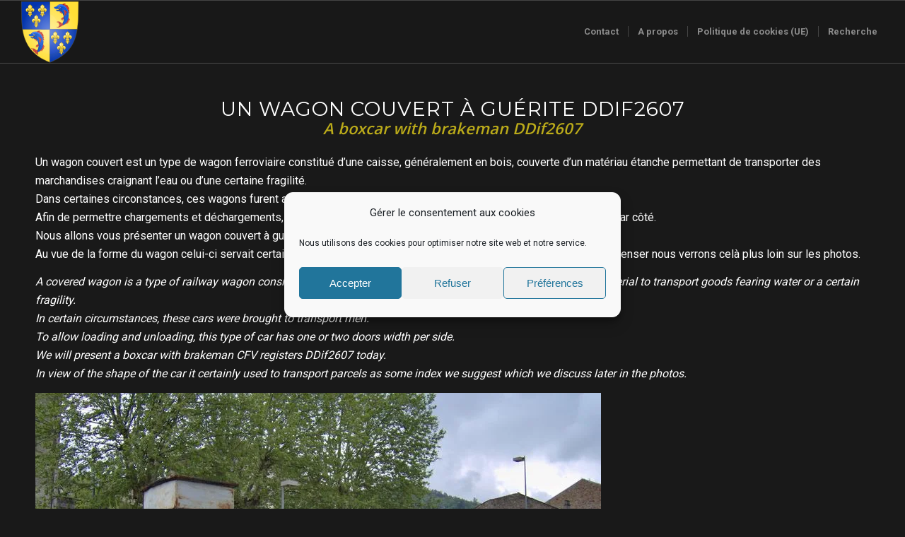

--- FILE ---
content_type: text/html; charset=UTF-8
request_url: https://patrimoinedudauphine.fr/portfolio-item/un-wagon-couvert-a-guerite-ddif2607-a-boxcar-with-brakeman-ddif2607/
body_size: 94904
content:
<!DOCTYPE html>
<html lang="fr-FR" class="html_stretched responsive av-preloader-disabled  html_header_top html_logo_left html_main_nav_header html_menu_right html_slim html_header_sticky html_header_shrinking html_mobile_menu_phone html_header_searchicon_disabled html_content_align_left html_header_unstick_top_disabled html_header_stretch html_elegant-blog html_modern-blog html_av-submenu-hidden html_av-submenu-display-click html_av-overlay-side html_av-overlay-side-classic html_av-submenu-noclone html_entry_id_898 av-cookies-no-cookie-consent av-no-preview av-custom-lightbox html_text_menu_active av-mobile-menu-switch-default">
<head>
<meta charset="UTF-8" />


<!-- mobile setting -->
<meta name="viewport" content="width=device-width, initial-scale=1">

<!-- Scripts/CSS and wp_head hook -->
<title>Wagon couvert à guérite DDif2607 - Patrimoine du Dauphiné</title>
<meta name="robots" content="index, follow, max-snippet:-1, max-image-preview:large, max-video-preview:-1">
<link rel="canonical" href="https://patrimoinedudauphine.fr/portfolio-item/un-wagon-couvert-a-guerite-ddif2607-a-boxcar-with-brakeman-ddif2607/">
<meta property="og:url" content="https://patrimoinedudauphine.fr/portfolio-item/un-wagon-couvert-a-guerite-ddif2607-a-boxcar-with-brakeman-ddif2607/">
<meta property="og:site_name" content="Patrimoine du Dauphiné">
<meta property="og:locale" content="fr_FR">
<meta property="og:type" content="article">
<meta property="article:author" content="https://www.facebook.com/stephane.revel1">
<meta property="article:publisher" content="https://www.facebook.com/stephane.revel1">
<meta property="og:title" content="Wagon couvert à guérite DDif2607 - Patrimoine du Dauphiné">
<meta name="twitter:card" content="summary">
<meta name="twitter:title" content="Wagon couvert à guérite DDif2607 - Patrimoine du Dauphiné">
<link rel='dns-prefetch' href='//www.googletagmanager.com' />
<link rel='dns-prefetch' href='//stats.wp.com' />
<link rel='dns-prefetch' href='//pagead2.googlesyndication.com' />
<link rel='preconnect' href='//i0.wp.com' />
<link rel='preconnect' href='//c0.wp.com' />
<link rel="alternate" type="application/rss+xml" title="Patrimoine du Dauphiné &raquo; Flux" href="https://patrimoinedudauphine.fr/feed/" />
<link rel="alternate" type="application/rss+xml" title="Patrimoine du Dauphiné &raquo; Flux des commentaires" href="https://patrimoinedudauphine.fr/comments/feed/" />
<link rel="alternate" type="application/rss+xml" title="Patrimoine du Dauphiné &raquo; Wagon couvert à guérite DDif2607 Flux des commentaires" href="https://patrimoinedudauphine.fr/portfolio-item/un-wagon-couvert-a-guerite-ddif2607-a-boxcar-with-brakeman-ddif2607/feed/" />
<link rel="alternate" title="oEmbed (JSON)" type="application/json+oembed" href="https://patrimoinedudauphine.fr/wp-json/oembed/1.0/embed?url=https%3A%2F%2Fpatrimoinedudauphine.fr%2Fportfolio-item%2Fun-wagon-couvert-a-guerite-ddif2607-a-boxcar-with-brakeman-ddif2607%2F" />
<link rel="alternate" title="oEmbed (XML)" type="text/xml+oembed" href="https://patrimoinedudauphine.fr/wp-json/oembed/1.0/embed?url=https%3A%2F%2Fpatrimoinedudauphine.fr%2Fportfolio-item%2Fun-wagon-couvert-a-guerite-ddif2607-a-boxcar-with-brakeman-ddif2607%2F&#038;format=xml" />
		<style>
			.lazyload,
			.lazyloading {
				max-width: 100%;
			}
		</style>
		
<!-- google webfont font replacement -->

			<script type='text/javascript'>

				(function() {

					/*	check if webfonts are disabled by user setting via cookie - or user must opt in.	*/
					var html = document.getElementsByTagName('html')[0];
					var cookie_check = html.className.indexOf('av-cookies-needs-opt-in') >= 0 || html.className.indexOf('av-cookies-can-opt-out') >= 0;
					var allow_continue = true;
					var silent_accept_cookie = html.className.indexOf('av-cookies-user-silent-accept') >= 0;

					if( cookie_check && ! silent_accept_cookie )
					{
						if( ! document.cookie.match(/aviaCookieConsent/) || html.className.indexOf('av-cookies-session-refused') >= 0 )
						{
							allow_continue = false;
						}
						else
						{
							if( ! document.cookie.match(/aviaPrivacyRefuseCookiesHideBar/) )
							{
								allow_continue = false;
							}
							else if( ! document.cookie.match(/aviaPrivacyEssentialCookiesEnabled/) )
							{
								allow_continue = false;
							}
							else if( document.cookie.match(/aviaPrivacyGoogleWebfontsDisabled/) )
							{
								allow_continue = false;
							}
						}
					}

					if( allow_continue )
					{
						var f = document.createElement('link');

						f.type 	= 'text/css';
						f.rel 	= 'stylesheet';
						f.href 	= 'https://fonts.googleapis.com/css?family=Montserrat%7CRoboto:100,400,700%7COpen+Sans:400,600&display=auto';
						f.id 	= 'avia-google-webfont';

						document.getElementsByTagName('head')[0].appendChild(f);
					}
				})();

			</script>
			<style id='wp-img-auto-sizes-contain-inline-css' type='text/css'>
img:is([sizes=auto i],[sizes^="auto," i]){contain-intrinsic-size:3000px 1500px}
/*# sourceURL=wp-img-auto-sizes-contain-inline-css */
</style>
<style id='wp-block-library-inline-css' type='text/css'>
:root{--wp-block-synced-color:#7a00df;--wp-block-synced-color--rgb:122,0,223;--wp-bound-block-color:var(--wp-block-synced-color);--wp-editor-canvas-background:#ddd;--wp-admin-theme-color:#007cba;--wp-admin-theme-color--rgb:0,124,186;--wp-admin-theme-color-darker-10:#006ba1;--wp-admin-theme-color-darker-10--rgb:0,107,160.5;--wp-admin-theme-color-darker-20:#005a87;--wp-admin-theme-color-darker-20--rgb:0,90,135;--wp-admin-border-width-focus:2px}@media (min-resolution:192dpi){:root{--wp-admin-border-width-focus:1.5px}}.wp-element-button{cursor:pointer}:root .has-very-light-gray-background-color{background-color:#eee}:root .has-very-dark-gray-background-color{background-color:#313131}:root .has-very-light-gray-color{color:#eee}:root .has-very-dark-gray-color{color:#313131}:root .has-vivid-green-cyan-to-vivid-cyan-blue-gradient-background{background:linear-gradient(135deg,#00d084,#0693e3)}:root .has-purple-crush-gradient-background{background:linear-gradient(135deg,#34e2e4,#4721fb 50%,#ab1dfe)}:root .has-hazy-dawn-gradient-background{background:linear-gradient(135deg,#faaca8,#dad0ec)}:root .has-subdued-olive-gradient-background{background:linear-gradient(135deg,#fafae1,#67a671)}:root .has-atomic-cream-gradient-background{background:linear-gradient(135deg,#fdd79a,#004a59)}:root .has-nightshade-gradient-background{background:linear-gradient(135deg,#330968,#31cdcf)}:root .has-midnight-gradient-background{background:linear-gradient(135deg,#020381,#2874fc)}:root{--wp--preset--font-size--normal:16px;--wp--preset--font-size--huge:42px}.has-regular-font-size{font-size:1em}.has-larger-font-size{font-size:2.625em}.has-normal-font-size{font-size:var(--wp--preset--font-size--normal)}.has-huge-font-size{font-size:var(--wp--preset--font-size--huge)}.has-text-align-center{text-align:center}.has-text-align-left{text-align:left}.has-text-align-right{text-align:right}.has-fit-text{white-space:nowrap!important}#end-resizable-editor-section{display:none}.aligncenter{clear:both}.items-justified-left{justify-content:flex-start}.items-justified-center{justify-content:center}.items-justified-right{justify-content:flex-end}.items-justified-space-between{justify-content:space-between}.screen-reader-text{border:0;clip-path:inset(50%);height:1px;margin:-1px;overflow:hidden;padding:0;position:absolute;width:1px;word-wrap:normal!important}.screen-reader-text:focus{background-color:#ddd;clip-path:none;color:#444;display:block;font-size:1em;height:auto;left:5px;line-height:normal;padding:15px 23px 14px;text-decoration:none;top:5px;width:auto;z-index:100000}html :where(.has-border-color){border-style:solid}html :where([style*=border-top-color]){border-top-style:solid}html :where([style*=border-right-color]){border-right-style:solid}html :where([style*=border-bottom-color]){border-bottom-style:solid}html :where([style*=border-left-color]){border-left-style:solid}html :where([style*=border-width]){border-style:solid}html :where([style*=border-top-width]){border-top-style:solid}html :where([style*=border-right-width]){border-right-style:solid}html :where([style*=border-bottom-width]){border-bottom-style:solid}html :where([style*=border-left-width]){border-left-style:solid}html :where(img[class*=wp-image-]){height:auto;max-width:100%}:where(figure){margin:0 0 1em}html :where(.is-position-sticky){--wp-admin--admin-bar--position-offset:var(--wp-admin--admin-bar--height,0px)}@media screen and (max-width:600px){html :where(.is-position-sticky){--wp-admin--admin-bar--position-offset:0px}}

/*# sourceURL=wp-block-library-inline-css */
</style><style id='global-styles-inline-css' type='text/css'>
:root{--wp--preset--aspect-ratio--square: 1;--wp--preset--aspect-ratio--4-3: 4/3;--wp--preset--aspect-ratio--3-4: 3/4;--wp--preset--aspect-ratio--3-2: 3/2;--wp--preset--aspect-ratio--2-3: 2/3;--wp--preset--aspect-ratio--16-9: 16/9;--wp--preset--aspect-ratio--9-16: 9/16;--wp--preset--color--black: #000000;--wp--preset--color--cyan-bluish-gray: #abb8c3;--wp--preset--color--white: #ffffff;--wp--preset--color--pale-pink: #f78da7;--wp--preset--color--vivid-red: #cf2e2e;--wp--preset--color--luminous-vivid-orange: #ff6900;--wp--preset--color--luminous-vivid-amber: #fcb900;--wp--preset--color--light-green-cyan: #7bdcb5;--wp--preset--color--vivid-green-cyan: #00d084;--wp--preset--color--pale-cyan-blue: #8ed1fc;--wp--preset--color--vivid-cyan-blue: #0693e3;--wp--preset--color--vivid-purple: #9b51e0;--wp--preset--color--metallic-red: #b02b2c;--wp--preset--color--maximum-yellow-red: #edae44;--wp--preset--color--yellow-sun: #eeee22;--wp--preset--color--palm-leaf: #83a846;--wp--preset--color--aero: #7bb0e7;--wp--preset--color--old-lavender: #745f7e;--wp--preset--color--steel-teal: #5f8789;--wp--preset--color--raspberry-pink: #d65799;--wp--preset--color--medium-turquoise: #4ecac2;--wp--preset--gradient--vivid-cyan-blue-to-vivid-purple: linear-gradient(135deg,rgb(6,147,227) 0%,rgb(155,81,224) 100%);--wp--preset--gradient--light-green-cyan-to-vivid-green-cyan: linear-gradient(135deg,rgb(122,220,180) 0%,rgb(0,208,130) 100%);--wp--preset--gradient--luminous-vivid-amber-to-luminous-vivid-orange: linear-gradient(135deg,rgb(252,185,0) 0%,rgb(255,105,0) 100%);--wp--preset--gradient--luminous-vivid-orange-to-vivid-red: linear-gradient(135deg,rgb(255,105,0) 0%,rgb(207,46,46) 100%);--wp--preset--gradient--very-light-gray-to-cyan-bluish-gray: linear-gradient(135deg,rgb(238,238,238) 0%,rgb(169,184,195) 100%);--wp--preset--gradient--cool-to-warm-spectrum: linear-gradient(135deg,rgb(74,234,220) 0%,rgb(151,120,209) 20%,rgb(207,42,186) 40%,rgb(238,44,130) 60%,rgb(251,105,98) 80%,rgb(254,248,76) 100%);--wp--preset--gradient--blush-light-purple: linear-gradient(135deg,rgb(255,206,236) 0%,rgb(152,150,240) 100%);--wp--preset--gradient--blush-bordeaux: linear-gradient(135deg,rgb(254,205,165) 0%,rgb(254,45,45) 50%,rgb(107,0,62) 100%);--wp--preset--gradient--luminous-dusk: linear-gradient(135deg,rgb(255,203,112) 0%,rgb(199,81,192) 50%,rgb(65,88,208) 100%);--wp--preset--gradient--pale-ocean: linear-gradient(135deg,rgb(255,245,203) 0%,rgb(182,227,212) 50%,rgb(51,167,181) 100%);--wp--preset--gradient--electric-grass: linear-gradient(135deg,rgb(202,248,128) 0%,rgb(113,206,126) 100%);--wp--preset--gradient--midnight: linear-gradient(135deg,rgb(2,3,129) 0%,rgb(40,116,252) 100%);--wp--preset--font-size--small: 1rem;--wp--preset--font-size--medium: 1.125rem;--wp--preset--font-size--large: 1.75rem;--wp--preset--font-size--x-large: clamp(1.75rem, 3vw, 2.25rem);--wp--preset--spacing--20: 0.44rem;--wp--preset--spacing--30: 0.67rem;--wp--preset--spacing--40: 1rem;--wp--preset--spacing--50: 1.5rem;--wp--preset--spacing--60: 2.25rem;--wp--preset--spacing--70: 3.38rem;--wp--preset--spacing--80: 5.06rem;--wp--preset--shadow--natural: 6px 6px 9px rgba(0, 0, 0, 0.2);--wp--preset--shadow--deep: 12px 12px 50px rgba(0, 0, 0, 0.4);--wp--preset--shadow--sharp: 6px 6px 0px rgba(0, 0, 0, 0.2);--wp--preset--shadow--outlined: 6px 6px 0px -3px rgb(255, 255, 255), 6px 6px rgb(0, 0, 0);--wp--preset--shadow--crisp: 6px 6px 0px rgb(0, 0, 0);}:root { --wp--style--global--content-size: 800px;--wp--style--global--wide-size: 1130px; }:where(body) { margin: 0; }.wp-site-blocks > .alignleft { float: left; margin-right: 2em; }.wp-site-blocks > .alignright { float: right; margin-left: 2em; }.wp-site-blocks > .aligncenter { justify-content: center; margin-left: auto; margin-right: auto; }:where(.is-layout-flex){gap: 0.5em;}:where(.is-layout-grid){gap: 0.5em;}.is-layout-flow > .alignleft{float: left;margin-inline-start: 0;margin-inline-end: 2em;}.is-layout-flow > .alignright{float: right;margin-inline-start: 2em;margin-inline-end: 0;}.is-layout-flow > .aligncenter{margin-left: auto !important;margin-right: auto !important;}.is-layout-constrained > .alignleft{float: left;margin-inline-start: 0;margin-inline-end: 2em;}.is-layout-constrained > .alignright{float: right;margin-inline-start: 2em;margin-inline-end: 0;}.is-layout-constrained > .aligncenter{margin-left: auto !important;margin-right: auto !important;}.is-layout-constrained > :where(:not(.alignleft):not(.alignright):not(.alignfull)){max-width: var(--wp--style--global--content-size);margin-left: auto !important;margin-right: auto !important;}.is-layout-constrained > .alignwide{max-width: var(--wp--style--global--wide-size);}body .is-layout-flex{display: flex;}.is-layout-flex{flex-wrap: wrap;align-items: center;}.is-layout-flex > :is(*, div){margin: 0;}body .is-layout-grid{display: grid;}.is-layout-grid > :is(*, div){margin: 0;}body{padding-top: 0px;padding-right: 0px;padding-bottom: 0px;padding-left: 0px;}a:where(:not(.wp-element-button)){text-decoration: underline;}:root :where(.wp-element-button, .wp-block-button__link){background-color: #32373c;border-width: 0;color: #fff;font-family: inherit;font-size: inherit;font-style: inherit;font-weight: inherit;letter-spacing: inherit;line-height: inherit;padding-top: calc(0.667em + 2px);padding-right: calc(1.333em + 2px);padding-bottom: calc(0.667em + 2px);padding-left: calc(1.333em + 2px);text-decoration: none;text-transform: inherit;}.has-black-color{color: var(--wp--preset--color--black) !important;}.has-cyan-bluish-gray-color{color: var(--wp--preset--color--cyan-bluish-gray) !important;}.has-white-color{color: var(--wp--preset--color--white) !important;}.has-pale-pink-color{color: var(--wp--preset--color--pale-pink) !important;}.has-vivid-red-color{color: var(--wp--preset--color--vivid-red) !important;}.has-luminous-vivid-orange-color{color: var(--wp--preset--color--luminous-vivid-orange) !important;}.has-luminous-vivid-amber-color{color: var(--wp--preset--color--luminous-vivid-amber) !important;}.has-light-green-cyan-color{color: var(--wp--preset--color--light-green-cyan) !important;}.has-vivid-green-cyan-color{color: var(--wp--preset--color--vivid-green-cyan) !important;}.has-pale-cyan-blue-color{color: var(--wp--preset--color--pale-cyan-blue) !important;}.has-vivid-cyan-blue-color{color: var(--wp--preset--color--vivid-cyan-blue) !important;}.has-vivid-purple-color{color: var(--wp--preset--color--vivid-purple) !important;}.has-metallic-red-color{color: var(--wp--preset--color--metallic-red) !important;}.has-maximum-yellow-red-color{color: var(--wp--preset--color--maximum-yellow-red) !important;}.has-yellow-sun-color{color: var(--wp--preset--color--yellow-sun) !important;}.has-palm-leaf-color{color: var(--wp--preset--color--palm-leaf) !important;}.has-aero-color{color: var(--wp--preset--color--aero) !important;}.has-old-lavender-color{color: var(--wp--preset--color--old-lavender) !important;}.has-steel-teal-color{color: var(--wp--preset--color--steel-teal) !important;}.has-raspberry-pink-color{color: var(--wp--preset--color--raspberry-pink) !important;}.has-medium-turquoise-color{color: var(--wp--preset--color--medium-turquoise) !important;}.has-black-background-color{background-color: var(--wp--preset--color--black) !important;}.has-cyan-bluish-gray-background-color{background-color: var(--wp--preset--color--cyan-bluish-gray) !important;}.has-white-background-color{background-color: var(--wp--preset--color--white) !important;}.has-pale-pink-background-color{background-color: var(--wp--preset--color--pale-pink) !important;}.has-vivid-red-background-color{background-color: var(--wp--preset--color--vivid-red) !important;}.has-luminous-vivid-orange-background-color{background-color: var(--wp--preset--color--luminous-vivid-orange) !important;}.has-luminous-vivid-amber-background-color{background-color: var(--wp--preset--color--luminous-vivid-amber) !important;}.has-light-green-cyan-background-color{background-color: var(--wp--preset--color--light-green-cyan) !important;}.has-vivid-green-cyan-background-color{background-color: var(--wp--preset--color--vivid-green-cyan) !important;}.has-pale-cyan-blue-background-color{background-color: var(--wp--preset--color--pale-cyan-blue) !important;}.has-vivid-cyan-blue-background-color{background-color: var(--wp--preset--color--vivid-cyan-blue) !important;}.has-vivid-purple-background-color{background-color: var(--wp--preset--color--vivid-purple) !important;}.has-metallic-red-background-color{background-color: var(--wp--preset--color--metallic-red) !important;}.has-maximum-yellow-red-background-color{background-color: var(--wp--preset--color--maximum-yellow-red) !important;}.has-yellow-sun-background-color{background-color: var(--wp--preset--color--yellow-sun) !important;}.has-palm-leaf-background-color{background-color: var(--wp--preset--color--palm-leaf) !important;}.has-aero-background-color{background-color: var(--wp--preset--color--aero) !important;}.has-old-lavender-background-color{background-color: var(--wp--preset--color--old-lavender) !important;}.has-steel-teal-background-color{background-color: var(--wp--preset--color--steel-teal) !important;}.has-raspberry-pink-background-color{background-color: var(--wp--preset--color--raspberry-pink) !important;}.has-medium-turquoise-background-color{background-color: var(--wp--preset--color--medium-turquoise) !important;}.has-black-border-color{border-color: var(--wp--preset--color--black) !important;}.has-cyan-bluish-gray-border-color{border-color: var(--wp--preset--color--cyan-bluish-gray) !important;}.has-white-border-color{border-color: var(--wp--preset--color--white) !important;}.has-pale-pink-border-color{border-color: var(--wp--preset--color--pale-pink) !important;}.has-vivid-red-border-color{border-color: var(--wp--preset--color--vivid-red) !important;}.has-luminous-vivid-orange-border-color{border-color: var(--wp--preset--color--luminous-vivid-orange) !important;}.has-luminous-vivid-amber-border-color{border-color: var(--wp--preset--color--luminous-vivid-amber) !important;}.has-light-green-cyan-border-color{border-color: var(--wp--preset--color--light-green-cyan) !important;}.has-vivid-green-cyan-border-color{border-color: var(--wp--preset--color--vivid-green-cyan) !important;}.has-pale-cyan-blue-border-color{border-color: var(--wp--preset--color--pale-cyan-blue) !important;}.has-vivid-cyan-blue-border-color{border-color: var(--wp--preset--color--vivid-cyan-blue) !important;}.has-vivid-purple-border-color{border-color: var(--wp--preset--color--vivid-purple) !important;}.has-metallic-red-border-color{border-color: var(--wp--preset--color--metallic-red) !important;}.has-maximum-yellow-red-border-color{border-color: var(--wp--preset--color--maximum-yellow-red) !important;}.has-yellow-sun-border-color{border-color: var(--wp--preset--color--yellow-sun) !important;}.has-palm-leaf-border-color{border-color: var(--wp--preset--color--palm-leaf) !important;}.has-aero-border-color{border-color: var(--wp--preset--color--aero) !important;}.has-old-lavender-border-color{border-color: var(--wp--preset--color--old-lavender) !important;}.has-steel-teal-border-color{border-color: var(--wp--preset--color--steel-teal) !important;}.has-raspberry-pink-border-color{border-color: var(--wp--preset--color--raspberry-pink) !important;}.has-medium-turquoise-border-color{border-color: var(--wp--preset--color--medium-turquoise) !important;}.has-vivid-cyan-blue-to-vivid-purple-gradient-background{background: var(--wp--preset--gradient--vivid-cyan-blue-to-vivid-purple) !important;}.has-light-green-cyan-to-vivid-green-cyan-gradient-background{background: var(--wp--preset--gradient--light-green-cyan-to-vivid-green-cyan) !important;}.has-luminous-vivid-amber-to-luminous-vivid-orange-gradient-background{background: var(--wp--preset--gradient--luminous-vivid-amber-to-luminous-vivid-orange) !important;}.has-luminous-vivid-orange-to-vivid-red-gradient-background{background: var(--wp--preset--gradient--luminous-vivid-orange-to-vivid-red) !important;}.has-very-light-gray-to-cyan-bluish-gray-gradient-background{background: var(--wp--preset--gradient--very-light-gray-to-cyan-bluish-gray) !important;}.has-cool-to-warm-spectrum-gradient-background{background: var(--wp--preset--gradient--cool-to-warm-spectrum) !important;}.has-blush-light-purple-gradient-background{background: var(--wp--preset--gradient--blush-light-purple) !important;}.has-blush-bordeaux-gradient-background{background: var(--wp--preset--gradient--blush-bordeaux) !important;}.has-luminous-dusk-gradient-background{background: var(--wp--preset--gradient--luminous-dusk) !important;}.has-pale-ocean-gradient-background{background: var(--wp--preset--gradient--pale-ocean) !important;}.has-electric-grass-gradient-background{background: var(--wp--preset--gradient--electric-grass) !important;}.has-midnight-gradient-background{background: var(--wp--preset--gradient--midnight) !important;}.has-small-font-size{font-size: var(--wp--preset--font-size--small) !important;}.has-medium-font-size{font-size: var(--wp--preset--font-size--medium) !important;}.has-large-font-size{font-size: var(--wp--preset--font-size--large) !important;}.has-x-large-font-size{font-size: var(--wp--preset--font-size--x-large) !important;}
/*# sourceURL=global-styles-inline-css */
</style>

<link rel='stylesheet' id='wpo_min-header-0-css' href='https://patrimoinedudauphine.fr/wp-content/cache/wpo-minify/1768736314/assets/wpo-minify-header-fed187eb.min.css' type='text/css' media='all' />
<script type="text/javascript" src="https://c0.wp.com/c/6.9/wp-includes/js/jquery/jquery.min.js" id="jquery-core-js"></script>
<script type="text/javascript" src="https://c0.wp.com/c/6.9/wp-includes/js/jquery/jquery-migrate.min.js" id="jquery-migrate-js"></script>
<script type="text/javascript" src="https://patrimoinedudauphine.fr/wp-content/cache/wpo-minify/1768736314/assets/wpo-minify-header-1d4b1845.min.js" id="wpo_min-header-2-js"></script>

<!-- Extrait de code de la balise Google (gtag.js) ajouté par Site Kit -->
<!-- Extrait Google Analytics ajouté par Site Kit -->
<script type="text/javascript" src="https://www.googletagmanager.com/gtag/js?id=G-9BPMVDC8HG" id="google_gtagjs-js" async></script>
<script type="text/javascript" id="google_gtagjs-js-after">
/* <![CDATA[ */
window.dataLayer = window.dataLayer || [];function gtag(){dataLayer.push(arguments);}
gtag("set","linker",{"domains":["patrimoinedudauphine.fr"]});
gtag("js", new Date());
gtag("set", "developer_id.dZTNiMT", true);
gtag("config", "G-9BPMVDC8HG");
//# sourceURL=google_gtagjs-js-after
/* ]]> */
</script>
<link rel="https://api.w.org/" href="https://patrimoinedudauphine.fr/wp-json/" /><link rel="alternate" title="JSON" type="application/json" href="https://patrimoinedudauphine.fr/wp-json/wp/v2/portfolio/898" /><link rel="EditURI" type="application/rsd+xml" title="RSD" href="https://patrimoinedudauphine.fr/xmlrpc.php?rsd" />
<meta name="generator" content="WordPress 6.9" />
<link rel='shortlink' href='https://patrimoinedudauphine.fr/?p=898' />
<meta name="generator" content="Site Kit by Google 1.170.0" />	<style>img#wpstats{display:none}</style>
					<style>.cmplz-hidden {
					display: none !important;
				}</style>		<script>
			document.documentElement.className = document.documentElement.className.replace('no-js', 'js');
		</script>
				<style>
			.no-js img.lazyload {
				display: none;
			}

			figure.wp-block-image img.lazyloading {
				min-width: 150px;
			}

			.lazyload,
			.lazyloading {
				--smush-placeholder-width: 100px;
				--smush-placeholder-aspect-ratio: 1/1;
				width: var(--smush-image-width, var(--smush-placeholder-width)) !important;
				aspect-ratio: var(--smush-image-aspect-ratio, var(--smush-placeholder-aspect-ratio)) !important;
			}

						.lazyload, .lazyloading {
				opacity: 0;
			}

			.lazyloaded {
				opacity: 1;
				transition: opacity 400ms;
				transition-delay: 0ms;
			}

					</style>
		

<!--[if lt IE 9]><script src="https://patrimoinedudauphine.fr/wp-content/themes/enfold/js/html5shiv.js"></script><![endif]--><link rel="profile" href="https://gmpg.org/xfn/11" />
<link rel="alternate" type="application/rss+xml" title="Patrimoine du Dauphiné RSS2 Feed" href="https://patrimoinedudauphine.fr/feed/" />
<link rel="pingback" href="https://patrimoinedudauphine.fr/xmlrpc.php" />

<!-- Balises Meta Google AdSense ajoutées par Site Kit -->
<meta name="google-adsense-platform-account" content="ca-host-pub-2644536267352236">
<meta name="google-adsense-platform-domain" content="sitekit.withgoogle.com">
<!-- Fin des balises Meta End Google AdSense ajoutées par Site Kit -->

<!-- Extrait Google Tag Manager ajouté par Site Kit -->
<script type="text/javascript">
/* <![CDATA[ */

			( function( w, d, s, l, i ) {
				w[l] = w[l] || [];
				w[l].push( {'gtm.start': new Date().getTime(), event: 'gtm.js'} );
				var f = d.getElementsByTagName( s )[0],
					j = d.createElement( s ), dl = l != 'dataLayer' ? '&l=' + l : '';
				j.async = true;
				j.src = 'https://www.googletagmanager.com/gtm.js?id=' + i + dl;
				f.parentNode.insertBefore( j, f );
			} )( window, document, 'script', 'dataLayer', 'GTM-T9PZGH4' );
			
/* ]]> */
</script>

<!-- End Google Tag Manager snippet added by Site Kit -->

<!-- Extrait Google AdSense ajouté par Site Kit -->
<script type="text/javascript" async="async" src="https://pagead2.googlesyndication.com/pagead/js/adsbygoogle.js?client=ca-pub-3086558613803410&amp;host=ca-host-pub-2644536267352236" crossorigin="anonymous"></script>

<!-- End Google AdSense snippet added by Site Kit -->
		<style type="text/css" id="wp-custom-css">
			

/** Start Block Kit CSS: 141-3-1d55f1e76be9fb1a8d9de88accbe962f **/

.envato-kit-138-bracket .elementor-widget-container > *:before{
	content:"[";
	color:#ffab00;
	display:inline-block;
	margin-right:4px;
	line-height:1em;
	position:relative;
	top:-1px;
}

.envato-kit-138-bracket .elementor-widget-container > *:after{
	content:"]";
	color:#ffab00;
	display:inline-block;
	margin-left:4px;
	line-height:1em;
	position:relative;
	top:-1px;
}

/** End Block Kit CSS: 141-3-1d55f1e76be9fb1a8d9de88accbe962f **/

		</style>
		<style type="text/css">
		@font-face {font-family: 'entypo-fontello-enfold'; font-weight: normal; font-style: normal; font-display: auto;
		src: url('https://patrimoinedudauphine.fr/wp-content/themes/enfold/config-templatebuilder/avia-template-builder/assets/fonts/entypo-fontello-enfold/entypo-fontello-enfold.woff2') format('woff2'),
		url('https://patrimoinedudauphine.fr/wp-content/themes/enfold/config-templatebuilder/avia-template-builder/assets/fonts/entypo-fontello-enfold/entypo-fontello-enfold.woff') format('woff'),
		url('https://patrimoinedudauphine.fr/wp-content/themes/enfold/config-templatebuilder/avia-template-builder/assets/fonts/entypo-fontello-enfold/entypo-fontello-enfold.ttf') format('truetype'),
		url('https://patrimoinedudauphine.fr/wp-content/themes/enfold/config-templatebuilder/avia-template-builder/assets/fonts/entypo-fontello-enfold/entypo-fontello-enfold.svg#entypo-fontello-enfold') format('svg'),
		url('https://patrimoinedudauphine.fr/wp-content/themes/enfold/config-templatebuilder/avia-template-builder/assets/fonts/entypo-fontello-enfold/entypo-fontello-enfold.eot'),
		url('https://patrimoinedudauphine.fr/wp-content/themes/enfold/config-templatebuilder/avia-template-builder/assets/fonts/entypo-fontello-enfold/entypo-fontello-enfold.eot?#iefix') format('embedded-opentype');
		}

		#top .avia-font-entypo-fontello-enfold, body .avia-font-entypo-fontello-enfold, html body [data-av_iconfont='entypo-fontello-enfold']:before{ font-family: 'entypo-fontello-enfold'; }
		
		@font-face {font-family: 'entypo-fontello'; font-weight: normal; font-style: normal; font-display: auto;
		src: url('https://patrimoinedudauphine.fr/wp-content/themes/enfold/config-templatebuilder/avia-template-builder/assets/fonts/entypo-fontello/entypo-fontello.woff2') format('woff2'),
		url('https://patrimoinedudauphine.fr/wp-content/themes/enfold/config-templatebuilder/avia-template-builder/assets/fonts/entypo-fontello/entypo-fontello.woff') format('woff'),
		url('https://patrimoinedudauphine.fr/wp-content/themes/enfold/config-templatebuilder/avia-template-builder/assets/fonts/entypo-fontello/entypo-fontello.ttf') format('truetype'),
		url('https://patrimoinedudauphine.fr/wp-content/themes/enfold/config-templatebuilder/avia-template-builder/assets/fonts/entypo-fontello/entypo-fontello.svg#entypo-fontello') format('svg'),
		url('https://patrimoinedudauphine.fr/wp-content/themes/enfold/config-templatebuilder/avia-template-builder/assets/fonts/entypo-fontello/entypo-fontello.eot'),
		url('https://patrimoinedudauphine.fr/wp-content/themes/enfold/config-templatebuilder/avia-template-builder/assets/fonts/entypo-fontello/entypo-fontello.eot?#iefix') format('embedded-opentype');
		}

		#top .avia-font-entypo-fontello, body .avia-font-entypo-fontello, html body [data-av_iconfont='entypo-fontello']:before{ font-family: 'entypo-fontello'; }
		
		@font-face {font-family: 'chateau'; font-weight: normal; font-style: normal; font-display: auto;
		src: url('https://patrimoinedudauphine.fr/wp-content/uploads/dynamic_avia/avia_icon_fonts/chateau/chateau.woff2') format('woff2'),
		url('https://patrimoinedudauphine.fr/wp-content/uploads/dynamic_avia/avia_icon_fonts/chateau/chateau.woff') format('woff'),
		url('https://patrimoinedudauphine.fr/wp-content/uploads/dynamic_avia/avia_icon_fonts/chateau/chateau.ttf') format('truetype'),
		url('https://patrimoinedudauphine.fr/wp-content/uploads/dynamic_avia/avia_icon_fonts/chateau/chateau.svg#chateau') format('svg'),
		url('https://patrimoinedudauphine.fr/wp-content/uploads/dynamic_avia/avia_icon_fonts/chateau/chateau.eot'),
		url('https://patrimoinedudauphine.fr/wp-content/uploads/dynamic_avia/avia_icon_fonts/chateau/chateau.eot?#iefix') format('embedded-opentype');
		}

		#top .avia-font-chateau, body .avia-font-chateau, html body [data-av_iconfont='chateau']:before{ font-family: 'chateau'; }
		</style>

<!--
Debugging Info for Theme support: 

Theme: Enfold
Version: 7.1.3
Installed: enfold
AviaFramework Version: 5.6
AviaBuilder Version: 6.0
aviaElementManager Version: 1.0.1
ML:512-PU:40-PLA:19
WP:6.9
Compress: CSS:disabled - JS:disabled
Updates: enabled - deprecated Envato API - register Envato Token
PLAu:18
-->
<link rel='stylesheet' id='jetpack-swiper-library-css' href='https://c0.wp.com/p/jetpack/15.4/_inc/blocks/swiper.css' type='text/css' media='all' />
<link rel='stylesheet' id='jetpack-carousel-css' href='https://c0.wp.com/p/jetpack/15.4/modules/carousel/jetpack-carousel.css' type='text/css' media='all' />
</head>

<body data-cmplz=1 id="top" class="wp-singular portfolio-template-default single single-portfolio postid-898 wp-theme-enfold stretched rtl_columns av-curtain-numeric montserrat roboto  post-type-portfolio avia-responsive-images-support" itemscope="itemscope" itemtype="https://schema.org/WebPage" >

			<!-- Extrait Google Tag Manager (noscript) ajouté par Site Kit -->
		<noscript>
			<iframe data-src="https://www.googletagmanager.com/ns.html?id=GTM-T9PZGH4" height="0" width="0" style="display:none;visibility:hidden" src="[data-uri]" class="lazyload" data-load-mode="1"></iframe>
		</noscript>
		<!-- End Google Tag Manager (noscript) snippet added by Site Kit -->
		
	<div id='wrap_all'>

	
<header id='header' class='all_colors header_color dark_bg_color  av_header_top av_logo_left av_main_nav_header av_menu_right av_slim av_header_sticky av_header_shrinking av_header_stretch av_mobile_menu_phone av_header_searchicon_disabled av_header_unstick_top_disabled av_seperator_small_border av_bottom_nav_disabled ' aria-label="Header" data-av_shrink_factor='50' role="banner" itemscope="itemscope" itemtype="https://schema.org/WPHeader" >

		<div  id='header_main' class='container_wrap container_wrap_logo'>

        <div class='container av-logo-container'><div class='inner-container'><span class='logo avia-svg-logo'><a href='https://patrimoinedudauphine.fr/' class='av-contains-svg' aria-label='Logo-sans-couronne1' title='Logo-sans-couronne1'><svg role="graphics-document" title="Logo-sans-couronne1" desc="" alt=""   xmlns:dc="http://purl.org/dc/elements/1.1/" xmlns:cc="http://creativecommons.org/ns#" xmlns:rdf="http://www.w3.org/1999/02/22-rdf-syntax-ns#" xmlns:svg="http://www.w3.org/2000/svg" xmlns="http://www.w3.org/2000/svg" xmlns:xlink="http://www.w3.org/1999/xlink" xmlns:sodipodi="http://sodipodi.sourceforge.net/DTD/sodipodi-0.dtd" xmlns:inkscape="http://www.inkscape.org/namespaces/inkscape" width="650" height="650" viewBox="0 0 171.97917 145.93661" id="svg16451" inkscape:version="0.92.5 (2060ec1f9f, 2020-04-08)" sodipodi:docname="Logo-sans-couronne1.svg"><metadata preserveAspectRatio="xMinYMid meet"></metadata><defs id="defs16448"><radialGradient inkscape:collect="always" xlink:href="#linearGradient7699" id="radialGradient4433" gradientUnits="userSpaceOnUse" gradientTransform="matrix(0.47834809,0,0,0.51077881,-210.81279,-329.37518)" cx="622.84857" cy="788.36041" fx="622.84857" fy="788.36041" r="164.66599"></radialGradient><linearGradient inkscape:collect="always" id="linearGradient7699"><stop style="stop-color:#ffffff;stop-opacity:1;" offset="0" id="stop7701"></stop><stop style="stop-color:#ffffff;stop-opacity:0;" offset="1" id="stop7703"></stop></linearGradient><radialGradient inkscape:collect="always" xlink:href="#linearGradient7699" id="radialGradient5859" gradientUnits="userSpaceOnUse" gradientTransform="matrix(0.47834809,0,0,0.51077881,-191.3767,-180.12987)" cx="622.84857" cy="788.36041" fx="622.84857" fy="788.36041" r="164.66599"></radialGradient></defs><ellipse id="path10906" style="display:none;fill:#022552;fill-opacity:1;stroke:#333333;stroke-width:0.74600798;stroke-miterlimit:4;stroke-dasharray:none;stroke-opacity:1" cx="105.75717" cy="-40.991619" rx="55.099205" ry="2.9482913" inkscape:label="Ombre courronne"></ellipse><path d="M 86.907352,65.955164 V 157.44321 C 81.729442,154.18258 21.413819,139.23174 11.313568,65.865924 Z" id="path15216" style="display:inline;fill:#ffdf36;fill-opacity:1;stroke-width:0.25538599" inkscape:label="Jaune bas" sodipodi:nodetypes="cccc" inkscape:connector-curvature="0"></path><path d="m 166.09693,-10.805296 -0.77765,50.09977 c -0.054,3.47978 -2.31444,23.46128 -2.63856,26.74381 H 86.905642 l 0.0503,-76.78678 z" id="path14358" style="display:inline;fill:#ffdf36;fill-opacity:1;stroke-width:0.25648201" inkscape:label="Jaune haut" sodipodi:nodetypes="cscccc" inkscape:connector-curvature="0"></path><path sodipodi:type="inkscape:offset" inkscape:radius="-37.397831" inkscape:original="M 2654.2188 21.6875 C 2584.3874 21.6875 2527.7188 97.266567 2527.7188 190.375 C 2527.7188 283.48343 2584.3874 359.03127 2654.2188 359.03125 C 2724.0501 359.03125 2780.7187 283.48343 2780.7188 190.375 C 2780.7188 97.266567 2724.0501 21.6875 2654.2188 21.6875 z " style="display:inline;overflow:visible;visibility:visible;fill:#ffdf3d;fill-opacity:1;fill-rule:evenodd;stroke:none;stroke-width:0.94575101;stroke-miterlimit:4;stroke-dasharray:none;marker:none;enable-background:accumulate" id="path11860" transform="matrix(0.55811995,0,0,0.51553183,-1394.5086,-32.071726)" d="m 2654.2188,59.085938 c -21.4238,0 -42.0951,11.232834 -59.5176,34.466796 -17.4225,23.233966 -29.584,57.855196 -29.584,96.822266 0,38.96707 12.1615,73.57932 29.582,96.80469 17.4205,23.22537 38.0903,34.45313 59.5196,34.45312 21.4292,0 42.099,-11.22775 59.5195,-34.45312 17.4205,-23.22538 29.582,-57.83761 29.582,-96.80469 0,-38.96705 -12.1615,-73.5883 -29.584,-96.822266 -17.4225,-23.23397 -38.0939,-34.466796 -59.5175,-34.466796 z"></path><path transform="matrix(0.4794292,0,0,0.44284567,-1185.6488,-18.390466)" id="path11864" style="display:inline;overflow:visible;visibility:visible;fill:#ffe24c;fill-opacity:1;fill-rule:evenodd;stroke:none;stroke-width:0.94575101;stroke-miterlimit:4;stroke-dasharray:none;marker:none;enable-background:accumulate" inkscape:original="M 2654.2188 59.09375 C 2632.7951 59.09375 2612.11 70.328536 2594.6875 93.5625 C 2577.265 116.79646 2565.125 151.40793 2565.125 190.375 C 2565.125 229.34208 2577.267 263.96213 2594.6875 287.1875 C 2612.108 310.41287 2632.7895 321.62501 2654.2188 321.625 C 2675.648 321.625 2696.3295 310.41287 2713.75 287.1875 C 2731.1705 263.96213 2743.3125 229.34208 2743.3125 190.375 C 2743.3125 151.40796 2731.1725 116.79647 2713.75 93.5625 C 2696.3275 70.328531 2675.6424 59.09375 2654.2188 59.09375 z " inkscape:radius="-39.600945" sodipodi:type="inkscape:offset" d="m 2654.2188,98.695312 c -7.579,0 -15.775,2.525268 -27.8477,18.624998 -11.3948,15.19563 -21.6445,42.31261 -21.6445,73.05469 0,30.74074 10.2547,57.87094 21.6406,73.05078 12.064,16.08393 20.2355,18.59766 27.8516,18.59766 7.6159,0 15.7876,-2.51374 27.8515,-18.59766 11.3859,-15.17984 21.6406,-42.31004 21.6406,-73.05078 0,-30.74205 -10.2497,-57.85905 -21.6445,-73.05469 -12.0727,-16.09973 -20.2688,-18.624998 -27.8476,-18.624998 z"></path><path d="m 87.178992,66.074394 -0.15952,91.921816 c 13.671998,-7.93693 66.752558,-22.98808 75.478818,-92.088836 z" id="path1818" style="display:inline;fill:#0234ad;fill-opacity:1;stroke-width:0.24992999" inkscape:label="Bleu bas" sodipodi:nodetypes="cccc" inkscape:connector-curvature="0"></path><path d="m 7.8829991,-10.812266 1.122532,53.27442 c 0.112727,5.34993 1.8107739,20.35079 2.1464099,23.63332 l 75.709191,-0.0217 v -76.88604 z" id="path13990" style="display:inline;fill:#0234ad;fill-opacity:1;stroke-width:0.26099601" inkscape:label="Bleu haut" sodipodi:nodetypes="cscccc" inkscape:connector-curvature="0"></path><path style="display:inline;overflow:visible;visibility:visible;fill:#0032bd;fill-opacity:1;fill-rule:evenodd;stroke:none;stroke-width:0.57530499;stroke-miterlimit:4;stroke-dasharray:none;marker:none;enable-background:accumulate" d="m 86.907352,-1.661616 c -11.945749,0 -23.475929,5.78837 -33.19058,17.75489 -9.71465,11.9665 -16.481234,29.79213 -16.481234,49.86189 h 49.671814 z m 0,67.61678 v 67.597806 c 11.94877,0 23.477058,-5.77377 33.190578,-17.73586 9.71354,-11.96213 16.50026,-29.792146 16.50026,-49.861946 z" id="path21515" inkscape:connector-curvature="0"></path><path style="display:inline;overflow:visible;visibility:visible;fill:#0035c3;fill-opacity:1;fill-rule:evenodd;stroke:none;stroke-width:0.494266;stroke-miterlimit:4;stroke-dasharray:none;marker:none;enable-background:accumulate" d="m 86.861132,25.505634 c -3.63071,0 -7.543325,1.10718 -13.326744,8.23122 -5.458658,6.72398 -10.387009,18.73374 -10.387009,32.33692 h 23.713753 z m 0,40.56814 v 40.551816 c 3.64837,0 7.56381,-1.11417 13.343068,-8.231206 5.45434,-6.71699 10.37066,-18.718 10.37066,-32.32061 z" id="path21536" inkscape:connector-curvature="0"></path><path id="path5776-7-9-3" style="display:inline;overflow:visible;visibility:visible;opacity:0.25;fill:url(#radialGradient4433);fill-opacity:1;fill-rule:evenodd;stroke:none;stroke-width:0.95597303;marker:none;enable-background:accumulate" d="M 87.125642,157.41049 C 9.3417571,125.50829 8.0721921,75.587394 8.3836491,-10.805306 l 78.7419929,10e-6 78.741988,-10e-6 c 0.31146,86.3927 -0.95811,136.313596 -78.741988,168.215796 z" sodipodi:nodetypes="ccccc" inkscape:label="Effet de lumi&#xE8;re" inkscape:connector-curvature="0"></path><g transform="matrix(0.4255653,-0.03084504,0.03157329,0.41574958,-69.31249,73.402304)" style="display:inline;stroke-width:1;stroke-miterlimit:4;stroke-dasharray:none" id="g21952" inkscape:label="Dauphin bas"><path style="fill:#ce4437;fill-opacity:1;stroke:#a02c2c;stroke-width:1.01173997;stroke-linecap:butt;stroke-linejoin:miter;stroke-miterlimit:4;stroke-dasharray:none;stroke-opacity:1" d="m 277.19957,64.394066 -8.36913,-4.945395 -5.70622,0.76083 c 0,0 -2.06442,3.261982 -1.0275,4.969639 1.4851,2.445731 2.7087,0.947524 2.83407,2.765392 0.0882,1.278357 -0.57448,2.788468 -2.39024,4.934024 1.36164,-0.01818 2.23099,0.831361 6.35144,-2.763345 0,0 0.24325,2.11483 0.85779,3.181313 0.82087,1.424543 1.42997,0.876294 2.24707,2.303004 0.54536,0.952239 0.51855,1.474056 0.64521,2.564071 0.11719,1.008535 -1.69322,3.983169 -1.69322,3.983169 5.67002,-1.114898 6.25668,-10.400861 6.25073,-17.752702 z" id="path21954" inkscape:connector-curvature="0" sodipodi:nodetypes="cccssccssscc"></path><g style="stroke-width:0.95238101;stroke-miterlimit:4;stroke-dasharray:none" id="g21956" transform="matrix(1.05,0,0,1.05,-1067.2264,-727.58755)"><path inkscape:connector-curvature="0" sodipodi:nodetypes="ccccccsssscssscsssscscssccscsscsccc" transform="translate(156.53221,47.580051)" id="path21958" d="m 1134.8722,728.49861 9.0408,-14.99957 -2.2729,-22.72889 -17.5337,-20.1313 -8.7669,-3.57168 h -4e-4 c 0,0 2.5052,-1.5515 6.5107,-2.71386 1.9645,-0.5701 5.8262,-1.28492 7.1878,-1.76359 1.9719,-0.69328 2.9216,-1.2869 5.3554,-2.41251 2.0837,-0.96367 4.6174,-1.6361 6.4008,-1.4875 4.3323,0.36098 5.6474,1.17182 7.534,2.14591 0,0 -1.8362,1.61791 -2.3958,2.36982 -0.5596,0.75192 -0.4248,1.3495 -0.2355,2.02611 0.6132,2.19095 5.8722,2.00962 8.6714,3.32035 3.8371,1.79672 5.7796,4.68454 5.7796,4.68454 0,0 -1.6454,0.16793 -1.699,1.14982 -0.1397,2.5577 3.2704,3.99897 4.9171,5.81103 0.8462,0.93111 1.7927,2.50946 2.0664,4.30304 0.3056,2.00245 0.2393,2.90926 0.9086,4.68813 0.3746,0.99547 1.1798,2.23602 1.9244,3.12559 0,0 -1.3665,0.82399 -2.2201,0.90091 -1.0331,0.0931 -2.1305,-0.16284 -2.1305,-0.16284 0,0 1.8654,2.22547 2.6317,3.92876 0.6048,1.3445 0.2336,3.48418 0.5072,5.34553 0.2961,2.01544 1.2117,3.70457 1.2117,3.70457 l -2.8569,0.88639 c 0,0 1.3014,4.17262 1.1038,6.29319 -0.099,1.06041 2.4939,4.20849 2.1478,6.79134 -0.9723,-0.0663 -3.6839,-1.1547 -4.1175,-1.04093 -3.5628,0.93489 -3.8155,2.46273 -4.2922,6.02676 -0.4127,3.08534 -0.069,9.34062 -0.069,9.34062 0,0 -5.6685,1.63716 -7.4276,3.37837 -2.7793,2.751 -2.9958,9.88566 -2.9958,9.88566 0,0 -4.6946,-0.70584 -6.4907,0.51247 z" style="fill:#ce4437;fill-opacity:1;stroke:none"></path><path inkscape:connector-curvature="0" sodipodi:nodetypes="ccsscccss" id="path21960" d="m 1304.7197,718.4238 c -1.9031,0.19182 -2.4222,0.89879 -3.5753,1.34818 0,0 2.8152,-0.18245 3.6788,-0.20907 1.8844,-0.0582 3.7087,0.31889 5.5215,0.57964 1.8834,0.27094 4.7923,3.08791 4.7923,3.08791 l 0.2212,-1.73288 1.5877,-0.71511 c 0,0 -4.2134,-1.8688 -6.4137,-2.13992 -1.9885,-0.24502 -4.4847,-0.35258 -5.8125,-0.21875 z" style="color:#000000;font-style:normal;font-variant:normal;font-weight:normal;font-stretch:normal;font-size:medium;line-height:normal;font-family:'Bitstream Vera Sans';-inkscape-font-specification:'Bitstream Vera Sans';text-indent:0;text-align:start;text-decoration:none;text-decoration-line:none;letter-spacing:normal;word-spacing:normal;text-transform:none;writing-mode:lr-tb;direction:ltr;text-anchor:start;display:inline;overflow:visible;visibility:visible;fill:#900000;fill-opacity:1;stroke:none;stroke-width:0.95238101;marker:none;enable-background:accumulate"></path><path inkscape:connector-curvature="0" sodipodi:nodetypes="csssccsssc" id="path21962" d="m 1311.5225,736.68267 c 0,0 1.2513,0.55664 2.4138,0.72399 1.1625,0.16735 2.3258,0.81861 3.0334,1.14214 0.5631,0.25745 1.514,0.98634 2.25,1.625 0.736,0.63866 1.2812,1.1875 1.2813,1.1875 l 1.0624,-1.0625 c 0,0 -0.5654,-0.57463 -1.3437,-1.25 -0.7783,-0.67537 -1.7392,-1.43875 -2.625,-1.84375 -1.0304,-0.47108 -2.3631,-0.98703 -3.5841,-0.83407 z" style="color:#000000;font-style:normal;font-variant:normal;font-weight:normal;font-stretch:normal;font-size:medium;line-height:normal;font-family:'Bitstream Vera Sans';-inkscape-font-specification:'Bitstream Vera Sans';text-indent:0;text-align:start;text-decoration:none;text-decoration-line:none;letter-spacing:normal;word-spacing:normal;text-transform:none;writing-mode:lr-tb;direction:ltr;text-anchor:start;display:inline;overflow:visible;visibility:visible;fill:#900000;fill-opacity:1;stroke:none;stroke-width:0.95238101;marker:none;enable-background:accumulate"></path><path inkscape:connector-curvature="0" sodipodi:nodetypes="cssssscccsssssc" id="path21964" d="m 1313.8728,746.81721 c 0,0 1.1344,0.73909 1.9159,0.90644 0.7814,0.16731 1.2722,0.96515 1.556,1.20015 0.4937,0.40879 0.7998,1.08261 1.0937,1.90625 0.294,0.82364 0.5366,1.77598 1.1563,2.625 0.4008,0.54911 1.0051,0.94332 1.5313,1.28125 0.5261,0.33793 1.0031,1.55967 1.0031,1.55967 l 0.41,-1.76463 1.409,-0.99205 c 0,0 -1.5734,-0.057 -2.0441,-0.35932 -0.4706,-0.30229 -0.981,-0.44984 -1.0906,-0.59992 -0.4107,-0.56277 -0.6562,-1.37452 -0.9687,-2.25 -0.1694,-0.47465 -0.3983,-1.21098 -1.0005,-1.98176 -0.5086,-0.65091 -1.7057,-1.4644 -2.2125,-1.47475 l -2.7589,-0.0563 z" style="color:#000000;font-style:normal;font-variant:normal;font-weight:normal;font-stretch:normal;font-size:medium;line-height:normal;font-family:'Bitstream Vera Sans';-inkscape-font-specification:'Bitstream Vera Sans';text-indent:0;text-align:start;text-decoration:none;text-decoration-line:none;letter-spacing:normal;word-spacing:normal;text-transform:none;writing-mode:lr-tb;direction:ltr;text-anchor:start;display:inline;overflow:visible;visibility:visible;fill:#900000;fill-opacity:1;stroke:none;stroke-width:0.95238101;marker:none;enable-background:accumulate"></path><path inkscape:connector-curvature="0" sodipodi:nodetypes="cssscccssscccssccssssccsccscsssscc" id="path21966" transform="translate(156.53221,47.580051)" d="m 1160.0518,712.94383 c 0,0 -0.7661,1.93772 -0.833,2.64992 -0.067,0.7122 -0.1027,1.54834 0.094,2.28125 0.1975,0.7382 0.6191,1.74646 1.0367,2.33571 0.4176,0.58925 0.3218,2.22458 0.3218,2.22458 l 1.0306,-2.10154 1.9592,-1.03642 c 0,0 -1.5344,0.009 -1.9121,-0.52432 -0.3779,-0.5331 -0.9147,-0.99035 -0.9987,-1.30426 -0.083,-0.30865 -0.3809,-1.30771 -0.4444,-1.95117 l -0.2538,-2.57375 z m -5.9115,13.75166 c 0,0 -0.9841,1.70501 -0.8901,2.64821 0.095,0.9432 0.2543,2.02798 0.6875,2.875 0.4416,0.86262 1.1697,1.45861 1.875,1.90625 0.9825,0.62352 0.524,1.85924 0.524,1.85924 l 3.9835,-2.08576 c 0,0 -2.9509,-0.55126 -3.695,-1.02348 -0.5813,-0.36888 -1.0908,-0.84989 -1.3438,-1.34375 -0.2235,-0.43702 -0.7608,-1.47334 -0.8592,-2.34375 z m -7.2655,11.78124 c 0,0 -1.1552,2.70058 -0.8748,4.27327 0.1526,0.85558 0.4652,1.68625 0.9062,2.4375 0.3367,0.57341 0.2759,1.18063 0.7424,1.6875 0.4665,0.50687 -0.2185,0.90625 -0.2185,0.90625 l 2.3971,-0.35993 0.329,-2.86612 c 0,0 -0.9212,0.99897 -1.3591,0.52311 -0.4381,-0.47586 -0.6495,-0.40569 -0.8517,-0.75016 -0.3479,-0.59278 -0.9769,-1.60762 -0.9921,-2.29679 l -0.078,-3.55463 z" style="color:#000000;font-style:normal;font-variant:normal;font-weight:normal;font-stretch:normal;font-size:medium;line-height:normal;font-family:'Bitstream Vera Sans';-inkscape-font-specification:'Bitstream Vera Sans';text-indent:0;text-align:start;text-decoration:none;text-decoration-line:none;letter-spacing:normal;word-spacing:normal;text-transform:none;writing-mode:lr-tb;direction:ltr;text-anchor:start;display:inline;overflow:visible;visibility:visible;fill:#8d0101;fill-opacity:1;stroke:none;stroke-width:0.95238101;marker:none;enable-background:accumulate"></path><path inkscape:connector-curvature="0" sodipodi:nodetypes="ccccccsssscssscsssscscsscccsscsccc" id="path21968" d="m 1291.5204,775.88614 8.9248,-14.80705 -2.2729,-22.72888 -17.5337,-20.1313 -8.7669,-3.57168 h -4e-4 c 0,0 2.5052,-1.5515 6.5107,-2.71386 1.9645,-0.5701 5.8262,-1.28492 7.1878,-1.76359 1.9719,-0.69328 2.9216,-1.2869 5.3554,-2.41251 2.0837,-0.96367 4.6174,-1.6361 6.4008,-1.4875 4.3323,0.36098 5.6474,1.17182 7.534,2.14591 0,0 -1.8362,1.61791 -2.3958,2.36982 -0.5596,0.75192 -0.4248,1.3495 -0.2355,2.02611 0.6132,2.19095 5.8722,2.00962 8.6714,3.32035 3.8371,1.79672 5.7796,4.68454 5.7796,4.68454 0,0 -1.6454,0.16793 -1.699,1.14982 -0.1397,2.5577 3.2704,3.99897 4.9171,5.81103 0.8462,0.93111 1.7927,2.50946 2.0664,4.30304 0.3056,2.00245 0.2393,2.90926 0.9086,4.68813 0.3746,0.99547 1.1798,2.23602 1.9244,3.12559 0,0 -1.3665,0.82399 -2.2201,0.90091 -1.0331,0.0931 -2.1305,-0.16284 -2.1305,-0.16284 0,0 1.8654,2.22547 2.6317,3.92876 0.6048,1.3445 0.2336,3.48418 0.5072,5.34553 0.2961,2.01544 1.2117,3.70457 1.2117,3.70457 l -2.8569,0.88639 c -0.3317,4.55889 3.5871,9.46461 3.2516,13.08452 -0.9723,-0.0663 -3.6839,-1.1547 -4.1175,-1.04093 -3.5628,0.93489 -3.8155,2.46273 -4.2922,6.02676 -0.4127,3.08534 -0.069,9.34062 -0.069,9.34062 0,0 -5.6685,1.63716 -7.4276,3.37837 -2.7793,2.751 -2.9958,9.88566 -2.9958,9.88566 0,0 -4.6946,-0.70584 -6.4907,0.51247 z" style="display:inline;fill:none;stroke:#a02c2c;stroke-width:0.96355802;stroke-linecap:butt;stroke-linejoin:miter;stroke-miterlimit:4;stroke-dasharray:none;stroke-opacity:1"></path><path inkscape:connector-curvature="0" sodipodi:nodetypes="cssccssscs" id="path21970" d="m 1295.9384,709.14255 c -1.7638,0.43537 -3.1553,0.53429 -4.5624,1.73981 -0.7864,0.67373 -4.3344,2.40419 -4.9994,3.5676 -0.665,1.16341 -3.3987,2.66134 -3.3987,2.66134 l 10.5047,5.89978 c 0,0 -3.7813,-4.79302 -3.1395,-5.91575 0.6417,-1.12273 1.6737,-3.82814 2.0016,-4.10903 1.2815,-1.0979 2.5693,-2.18857 4.1563,-2.82105 1.0099,-0.40252 4.6289,-1.22827 4.6289,-1.22827 -5.1252,-0.2437 -3.197,-0.28674 -5.1915,0.20557 z" style="color:#000000;font-style:normal;font-variant:normal;font-weight:normal;font-stretch:normal;font-size:medium;line-height:normal;font-family:'Bitstream Vera Sans';-inkscape-font-specification:'Bitstream Vera Sans';text-indent:0;text-align:start;text-decoration:none;text-decoration-line:none;letter-spacing:normal;word-spacing:normal;text-transform:none;writing-mode:lr-tb;direction:ltr;text-anchor:start;display:inline;overflow:visible;visibility:visible;fill:#900000;fill-opacity:1;stroke:none;stroke-width:0.95238101;marker:none;enable-background:accumulate"></path><path inkscape:connector-curvature="0" sodipodi:nodetypes="cssssscssscc" id="path21972" d="m 1309.1572,723.14255 c 0,0 0.2068,0.63692 0.5625,1.40625 0.3557,0.76933 0.8331,1.67152 1.5,2.34375 0.8825,0.88953 2.0348,1.30992 3.0625,1.71875 1.0277,0.40883 1.9318,0.81019 2.4375,1.40625 0.4312,0.50823 1.2112,1.63256 1.4456,2.59375 0.2345,0.96119 0.6205,2.40985 0.6205,2.40985 0.6409,-1.74775 0.4681,-1.92222 0.4652,-2.7536 0,-1.05023 -0.6165,-2.32467 -1.375,-3.21875 -0.8227,-0.9697 -1.9886,-1.42895 -3.0313,-1.84375 -1.0427,-0.4148 -1.9988,-0.77563 -2.5625,-1.34375 z" style="color:#000000;font-style:normal;font-variant:normal;font-weight:normal;font-stretch:normal;font-size:medium;line-height:normal;font-family:'Bitstream Vera Sans';-inkscape-font-specification:'Bitstream Vera Sans';text-indent:0;text-align:start;text-decoration:none;text-decoration-line:none;letter-spacing:normal;word-spacing:normal;text-transform:none;writing-mode:lr-tb;direction:ltr;text-anchor:start;display:inline;overflow:visible;visibility:visible;fill:#900000;fill-opacity:1;stroke:none;stroke-width:0.95238101;marker:none;enable-background:accumulate"></path></g><g style="display:inline;stroke-width:0.92576498;stroke-miterlimit:4;stroke-dasharray:none" id="g21974" transform="matrix(0.50753957,1.0287585,-0.82007319,0.63669397,292.68153,-1507.3656)"><path sodipodi:nodetypes="csssscscscssscscsscssc" id="path21976" d="m 1121.3929,696.74218 c 0,0 3.5387,5.23377 4.2814,7.80723 1.0242,3.54891 0.7427,6.20368 0,9.82199 -0.3856,1.87883 -0.4833,3.57316 -0.8689,5.45199 -0.4389,2.13809 -0.1184,3.6707 1.0074,5.5406 1.6658,2.76678 7.3035,4.78508 7.3035,4.78508 0,0 -2.849,-3.62154 -3.0221,-5.79246 -0.211,-2.64628 1.3725,-5.70383 1.3725,-5.70383 0,0 0.7746,2.52609 1.763,3.274 1.2344,0.93402 4.5332,1.00739 4.5332,1.00739 0,0 -2.4573,-3.1465 -2.7703,-5.03692 -0.2367,-1.42971 0.1143,-2.98176 0.7555,-4.28139 0.6046,-1.22556 2.0165,-1.88228 2.7703,-3.02215 0.5595,-0.84608 1.2593,-2.77031 1.2593,-2.77031 0,0 2.1638,-0.0163 3.121,-0.34131 1.1817,-0.40125 2.6714,-1.9253 2.6714,-1.9253 0,0 -4.6053,-1.01726 -6.548,-2.26661 -2.0476,-1.31684 -3.1033,-2.26924 -4.7851,-4.02954 -1.9276,-2.01777 -7.3035,-7.30353 -7.3035,-7.30353 0,0 -1.878,-0.57825 -3.274,0 -0.6581,0.27259 -1.1821,0.87925 -1.5111,1.51107 -0.6692,1.28539 -0.7555,3.274 -0.7555,3.274 z" style="fill:#ce4437;fill-opacity:1;stroke:none" inkscape:connector-curvature="0"></path><path sodipodi:nodetypes="csssscccsssccsscccsssc" id="path21978" d="m 1125.8801,695.98087 c 0,0 3.455,3.15028 4.875,4.59316 1.752,1.78023 2.74,4.54878 5,6.28125 0.6393,0.49014 0.977,0.81059 1.7818,1.0625 0.4241,0.13275 0.7959,0.4579 0.8657,1.20344 0.063,0.66922 -0.1565,1.77319 -0.1565,1.77319 l 1.0911,-2.84915 2.4889,-0.68998 c 0,0 -2.623,-0.13694 -3.3835,-0.375 -0.7605,-0.23806 -1.6476,-0.58819 -2.0625,-0.90625 -1.947,-1.49261 -3.4363,-5.56438 -5.796,-7.07725 z m 3.9375,10.34316 c 0,0 1.3573,2.08859 1.8437,3.375 0.5644,1.49281 0.3356,3.53434 0.1563,5.3125 -0.1704,1.69074 -1.0625,4.34375 -1.0625,4.34375 l 1.0786,0.18875 0.9464,1.80438 c 0,0 -0.3789,-2.25822 -0.4145,-3.62211 -0.027,-1.03708 0.4672,-1.88925 0.5509,-2.71988 0.1777,-1.76286 0.6482,-4.95964 -0.7443,-6.34316 z" style="color:#000000;font-style:normal;font-variant:normal;font-weight:normal;font-stretch:normal;font-size:medium;line-height:normal;font-family:'Bitstream Vera Sans';-inkscape-font-specification:'Bitstream Vera Sans';text-indent:0;text-align:start;text-decoration:none;text-decoration-line:none;letter-spacing:normal;word-spacing:normal;text-transform:none;writing-mode:lr-tb;direction:ltr;text-anchor:start;display:inline;overflow:visible;visibility:visible;fill:#8d0101;fill-opacity:1;stroke:none;stroke-width:0.92576498;marker:none;enable-background:accumulate" inkscape:connector-curvature="0"></path><path sodipodi:nodetypes="csssscscscssscscsscssc" id="path21980" d="m 1121.3929,696.74218 c 0,0 3.5387,5.23377 4.2814,7.80723 1.0242,3.54891 0.7427,6.20368 0,9.82199 -0.3856,1.87883 -0.4833,3.57316 -0.8689,5.45199 -0.4389,2.13809 -0.1184,3.6707 1.0074,5.5406 1.6658,2.76678 6.3981,4.03374 6.3981,4.03374 0,0 -1.9436,-2.8702 -2.1167,-5.04112 -0.211,-2.64628 1.3725,-5.70383 1.3725,-5.70383 0,0 0.7746,2.52609 1.763,3.274 1.2344,0.93402 4.5332,1.00739 4.5332,1.00739 0,0 -2.4573,-3.1465 -2.7703,-5.03692 -0.2367,-1.42971 0.1143,-2.98176 0.7555,-4.28139 0.6046,-1.22556 2.0165,-1.88228 2.7703,-3.02215 0.5595,-0.84608 1.2593,-2.77031 1.2593,-2.77031 0,0 2.1638,-0.0163 3.121,-0.34131 1.1817,-0.40125 2.6714,-1.9253 2.6714,-1.9253 0,0 -4.6053,-1.01726 -6.548,-2.26661 -2.0476,-1.31684 -3.1033,-2.26924 -4.7851,-4.02954 -1.9276,-2.01777 -7.3035,-7.30353 -7.3035,-7.30353 0,0 -1.878,-0.57825 -3.274,0 -0.6581,0.27259 -1.1821,0.87925 -1.5111,1.51107 -0.6692,1.28539 -0.7555,3.274 -0.7555,3.274 z" style="display:inline;fill:none;stroke:#a02c2c;stroke-width:0.93663001;stroke-linecap:butt;stroke-linejoin:miter;stroke-miterlimit:4;stroke-dasharray:none;stroke-opacity:1" inkscape:connector-curvature="0"></path></g><g style="stroke-width:0.95238101;stroke-miterlimit:4;stroke-dasharray:none" id="g21982" transform="matrix(-0.75366604,-0.73108652,-0.73108652,0.75366604,1838.4562,423.09739)"><path inkscape:connector-curvature="0" sodipodi:nodetypes="csssscscscssscscsscscsscccc" transform="translate(156.53221,47.580051)" id="path21984" d="m 1090.9362,796.90294 c 0,0 -3.7182,0.14416 -5.4065,-0.78016 -1.9958,-1.0927 -3.5798,-3.08689 -4.4209,-5.20112 -0.8528,-2.14381 -0.6797,-6.91203 -0.6797,-6.91203 -0.055,-1.039 -1.2102,-2.08583 -2.6301,-1.68089 -1.1585,0.33038 -4.4919,1.20641 -4.4919,1.20641 0,0 0.9257,-2.24924 1.9545,-3.59042 1.0776,-1.40492 3.972,-3.52691 3.972,-3.52691 0,0 -1.8337,-0.87325 -3.0473,-0.88402 -1.5015,-0.0133 -3.4541,1.14407 -3.4541,1.14407 0,0 0.017,-1.88192 0.6661,-3.75824 0.3322,-0.95994 0.9572,-1.91842 1.4536,-2.62266 0.5243,-0.74389 3.1624,-2.25983 4.0344,-3.35013 1.5069,-1.88424 1.3876,-1.75707 1.3876,-1.75707 0,0 -1.5411,-0.7933 -2.3816,-0.83948 -1.2302,-0.0676 -3.5997,0.83948 -3.5997,0.83948 0,0 0.9425,-3.6725 2.4317,-5.15094 0.6754,-0.67055 2.9657,-1.75073 4.2886,-2.79945 1.4246,-1.12937 1.8615,-2.20549 1.8615,-2.20549 0,0 -2.4423,-0.385 -3.3866,-0.98016 -1.1426,-0.72021 -2.3346,-2.92069 -2.3346,-2.92069 0,0 2.8285,0.29324 5.5585,-1.05641 3.6822,-1.82041 7.1283,-3.90954 11.3097,-3.8149 4.4279,0.10022 8.3572,1.75063 8.3572,1.75063 l -8.5818,14.04304 -5.2011,22.10478 z" style="fill:#ce4437;fill-opacity:1;stroke:#a02c2c;stroke-width:0.96355802;stroke-linecap:butt;stroke-linejoin:miter;stroke-miterlimit:4;stroke-dasharray:none;stroke-opacity:1"></path><path inkscape:connector-curvature="0" sodipodi:nodetypes="ccsssccssscsssccccccssscscscc" id="path21986" d="m 1241.8394,805.32207 -2.25,2.48471 c 0.8302,0.19195 1.8732,-0.75511 2.695,-1.18841 0.6457,-0.34051 1.0806,-0.14098 1.6707,-0.32954 0.7055,-0.22545 1.7704,0.12197 3.0459,0.26002 0.499,0.054 0.5292,0.0667 0.9062,0.125 l -3.9688,7.15625 c -0.2736,-5.6e-4 -0.3721,0.007 -0.8437,0.0312 -0.8206,0.0424 -1.8053,0.0147 -2.6296,0.34043 -0.9476,0.37445 -2.1793,1.57742 -2.6909,2.42348 l -1.4548,2.40564 c 0,0 1.8255,-1.1288 2.5166,-1.71212 0.6912,-0.58338 1.4243,-1.25412 1.8731,-1.43148 0.3256,-0.12866 1.743,0.0122 2.4793,-0.0259 0.7364,-0.0381 1.3438,-0.0312 1.3438,-0.0312 h 0.5938 l 0.2812,-0.53125 4.9688,-8.90625 0.6562,-1.21875 -1.3438,-0.25 c 0,0 -1.0964,-0.22651 -2.4687,-0.375 -0.6862,-0.0742 -1.4617,-0.0638 -2.1875,-0.15625 -0.7865,-0.1002 -2.7074,0.39341 -3.1928,0.92947 z m 2.8178,16.41423 c 0,0 -2.6443,0.68912 -4.125,1.40625 -1.2934,0.62638 -3.6729,3.29322 -3.6729,3.29322 1.3825,-0.1836 2.0502,-0.94614 3.3886,-1.47196 1.2421,-0.48796 4.4158,0.045 5.7171,-0.35051 z" style="color:#000000;font-style:normal;font-variant:normal;font-weight:normal;font-stretch:normal;font-size:medium;line-height:normal;font-family:'Bitstream Vera Sans';-inkscape-font-specification:'Bitstream Vera Sans';text-indent:0;text-align:start;text-decoration:none;text-decoration-line:none;letter-spacing:normal;word-spacing:normal;text-transform:none;writing-mode:lr-tb;direction:ltr;text-anchor:start;display:inline;overflow:visible;visibility:visible;fill:#800000;fill-opacity:1;stroke:none;stroke-width:0.95238101;marker:none;enable-background:accumulate"></path></g><path inkscape:connector-curvature="0" style="display:inline;fill:#0c57da;fill-opacity:1;stroke:none" d="m 274.81183,67.542194 c -0.6007,-0.860751 -1.9404,-2.51286 -5.15445,-3.74557 -1.95279,-0.748976 -3.87828,-0.260117 -5.76345,-0.230822 -2.02104,0.0314 -3.94621,-0.440569 -4.27549,-2.765196 0,0 4.22415,-2.715258 5.54431,-5.010033 0.33527,-0.582739 0.80808,-1.407976 0.9828,-2.607444 0.15656,-1.075084 0.0357,-2.526384 -0.0147,-3.126805 -0.20286,-2.388897 -2.50498,-5.015976 -2.50498,-5.015976 0,0 -3.43455,-0.397572 -4.80827,-1.335611 -1.47063,-1.00423 -2.73661,-2.555983 -3.20544,-4.273972 -0.28308,-1.037138 0.35616,-3.205472 0.35616,-3.205472 h -5.2e-4 c -2.39054,-0.52228 -5.03454,-1.243011 -6.93935,-2.170066 -1.89105,-0.920357 -2.67771,-2.044077 -4.07137,-3.3789 0,0 4.39131,-6.057252 8.45953,-8.363692 3.20702,-1.81818 6.81954,-3.157298 10.47029,-3.66954 3.94674,-0.55376 8.17405,-0.158522 12.07804,0.642925 12.44357,2.554526 22.768,10.089923 29.26319,20.51472 12.0397,19.32377 14.50731,41.753793 11.94576,58.521542 -1.79555,11.753578 -6.72216,24.873848 -13.74495,35.004518 -9.82995,14.18015 -24.0592,23.67269 -42.13144,25.65805 29.08062,-20.91982 34.82604,-60.905183 13.51433,-91.442656 z" id="path21988" sodipodi:nodetypes="ssscssscssccscsssssscs"></path><g style="stroke-width:0.95238101;stroke-miterlimit:4;stroke-dasharray:none" id="g21990" transform="matrix(1.05,0,0,1.05,-1091.6214,-705.51123)"><path inkscape:connector-curvature="0" sodipodi:nodetypes="ccccccc" id="path21992" d="m 1274.2938,710.72361 c 19.2498,7.0409 12.4269,14.04276 -4.7789,11.86131 l 7.2042,6.60834 11.3803,-0.93281 5.181,-5.38977 -0.517,-10.46802 z" style="fill:#501616;stroke:#782121;stroke-width:0.96355802;stroke-linecap:butt;stroke-linejoin:miter;stroke-miterlimit:4;stroke-dasharray:none;stroke-opacity:1"></path><path inkscape:connector-curvature="0" sodipodi:nodetypes="cssscsssccccc" id="path21994" d="m 1288.5234,712.82667 c 1.4414,3.61109 3.2235,6.28421 0.96,9.2329 -0.7004,0.91249 -1.7238,1.56496 -2.701,2.03883 -4.0407,1.95946 -10.2623,1.05664 -15.1425,-0.28118 -1.0408,-0.28531 -4.22,-2.23531 -4.22,-2.23531 l 0.3447,2.39833 c 0.3109,2.16327 4.0836,4.79502 6.2182,5.26386 3.6278,0.7968 7.2583,1.25147 11.0302,1.13637 1.9366,-0.0591 5.6478,-1.37378 5.6478,-1.37378 l 5.4951,-6.41095 -1.9844,-8.3953 -5.6477,-1.37377 z" style="fill:#0c57da;fill-opacity:1;stroke:#083e9a;stroke-width:0.96355802;stroke-linecap:butt;stroke-linejoin:miter;stroke-miterlimit:4;stroke-dasharray:none;stroke-opacity:1"></path><g style="stroke-width:0.95238101;stroke-miterlimit:4;stroke-dasharray:none" transform="translate(23.201541,-20.623595)" id="g21996"><g style="stroke-width:0.95238101;stroke-miterlimit:4;stroke-dasharray:none" id="g21998"><path inkscape:connector-curvature="0" transform="translate(156.53221,47.580051)" sodipodi:nodetypes="csssscsccc" id="path22000" d="m 1109.8499,685.95006 c 0,0 -6.3395,3.41223 -10.5189,3.35626 -3.2439,-0.0435 -7.8212,0.36053 -10.9535,-0.48395 -3.7626,-1.0144 -6.9947,-1.87088 -9.6608,-4.71306 -0.9687,-1.0327 -2.2931,-4.79258 -1.6188,-5.99105 1.2404,-2.20453 9.7296,-2.91742 14.2631,-2.57799 0,0 2.6009,-1.7144 4.0475,-2.25595 1.5501,-0.58032 4.012,-1.27916 4.012,-1.27916 l 9.2576,5.39047 z" style="fill:#0c57da;fill-opacity:1;stroke:none"></path><path inkscape:connector-curvature="0" sodipodi:nodetypes="cssscsccc" id="path22002" d="m 1266.3822,733.53011 c -5.1929,2.75989 -12.5797,4.71742 -22.0306,2.76068 -3.816,-0.79008 -6.9688,-2.45487 -9.6349,-5.29705 -0.9687,-1.0327 -1.9841,-4.21559 -1.3098,-5.41406 1.2404,-2.20453 9.9529,-2.79879 14.4864,-2.45936 0,0 2.6009,-1.7144 4.0475,-2.25595 1.5501,-0.58032 4.012,-1.27916 4.012,-1.27916 l 9.2576,5.39047 z" style="display:inline;fill:none;stroke:#083e9a;stroke-width:0.96355802;stroke-linecap:butt;stroke-linejoin:miter;stroke-miterlimit:4;stroke-dasharray:none;stroke-opacity:1"></path><path inkscape:connector-curvature="0" transform="translate(156.53221,47.580051)" sodipodi:nodetypes="csscssccc" id="path22004" d="m 1091.307,675.52855 c 0,0 0.3721,1.70514 0.8451,2.41466 0.5849,0.87734 1.4616,1.55155 2.3543,2.11283 1.4742,0.92693 4.8294,1.9921 4.8294,1.9921 0,0 -3.9079,-0.37046 -5.6745,-1.14697 -1.2528,-0.55064 -2.4356,-1.37051 -3.3201,-2.41466 -0.698,-0.82397 -1.4488,-2.8976 -1.4488,-2.8976 l 2.4146,-0.0604 z" style="fill:#083e9a;fill-opacity:1;stroke:none"></path></g><path inkscape:connector-curvature="0" style="fill:#083e9a;fill-opacity:1;stroke:none" d="m 1242.9523,726.8362 c 0.9611,0.28813 1.9374,2.30405 1.9374,2.30405 0,0 -1.4925,-0.97646 -2.3376,-1.21527 -0.8451,-0.23881 -2.6279,-0.18789 -2.6279,-0.18789 0,0 2.0193,-1.20327 3.0281,-0.90089 z" id="path22006" sodipodi:nodetypes="ccscs"></path></g></g><path inkscape:connector-curvature="0" style="color:#000000;display:inline;overflow:visible;visibility:visible;fill:#0a4fc2;fill-opacity:1;fill-rule:nonzero;stroke:none;stroke-width:1;marker:none;enable-background:accumulate" d="m 290.74766,141.0701 c 1.82154,-3.93746 3.57568,-8.26608 4.21767,-11.50198 1.93088,-9.73247 0.55342,-19.8982 -0.52214,-29.761889 -0.80846,-7.414187 -1.77539,-14.963219 -4.43817,-21.929809 -1.54518,-4.042623 -5.48377,-8.219717 -6.56912,-11.199109 -0.92305,-2.533881 -6.72157,-6.731508 -6.72157,-6.731508 0,0 1.74699,0.420725 1.77954,-0.06006 0.0542,-0.799596 -2.35043,-2.381064 -2.64747,-4.043119 -0.18848,-1.054746 -2.32386,-4.278173 -2.17581,-5.363043 0.23436,-1.717139 5.50819,3.601899 5.08053,2.45154 -0.31532,-0.848096 -0.80703,-3.9713 -1.59453,-5.451695 -0.59682,-1.122114 -2.57943,-2.129305 -3.32903,-3.000858 -0.41034,-0.477109 2.25761,-1.359865 1.97064,-1.752282 -0.76786,-1.050063 -2.13024,-1.721023 -3.0703,-2.075335 -3.66681,-1.381989 -13.6437,2.626375 -13.6437,2.626375 l -0.26712,0.427403 c 1.37371,0.938038 4.80826,1.33561 4.80826,1.33561 0,0 2.30213,2.627079 2.50499,5.015976 0.10783,1.270301 -0.33191,4.629177 -0.96758,5.73425 -1.32016,2.294764 -5.54431,5.010033 -5.54431,5.010033 0.32928,2.324626 2.25445,2.796591 4.27549,2.765196 1.88517,-0.02929 3.81066,-0.518154 5.76345,0.230821 3.21405,1.232711 4.74936,2.77725 5.15445,3.745571 l 6.57791,12.161718 3.13283,8.615283 2.87176,14.097731 v 13.05346 l -3.65497,14.61987 -8.35422,15.92522 -14.09773,13.05346 8.61528,-1.30534 15.66416,-6.52674 9.12249,-7.37707 7.5188,-8.32437 5.63909,-8.86143 5.63909,-13.15789 c 0,0 -8.57465,13.57767 -13.42641,19.0655 -3.12846,3.53862 -9.31225,8.48851 -9.31225,8.48851 z" id="path22008" sodipodi:nodetypes="csssssscsscscsssssssscccccccccccccccsc"></path><path inkscape:connector-curvature="0" style="color:#000000;display:inline;overflow:visible;visibility:visible;fill:#0846aa;fill-opacity:1;fill-rule:nonzero;stroke:none;stroke-width:1;marker:none;enable-background:accumulate" d="m 279.57557,68.348578 c -1.23027,-2.030793 -3.48179,-5.523148 -5.21597,-7.144946 -1.28352,-1.200339 -3.26886,-3.55551 -3.26886,-3.55551 0,0 -1.87499,3.556161 -3.1373,3.965472 -0.91623,0.297097 -4.03578,1.741078 -5.75715,1.493268 -2.01043,-0.289422 -2.57785,-2.306262 -2.57785,-2.306262 0.32928,2.324626 2.25445,2.796591 4.27549,2.765196 1.88517,-0.02929 3.81066,-0.518154 5.76345,0.230821 3.21405,1.232711 4.74936,2.77725 5.15445,3.745571 0,0 4.61648,7.637859 6.57791,11.639581 1.28748,2.626757 2.55239,5.291468 3.39389,8.093142 1.35016,4.495214 2.17369,9.163453 2.6107,13.836659 0.39702,4.24561 0.48252,8.55565 0,12.79239 -0.65689,5.76788 -1.80575,11.56149 -3.91604,16.9695 -2.111,5.40984 -8.61528,15.14201 -8.61528,15.14201 l -13.31453,12.79239 6.52673,-0.78321 c 0,0 7.29162,-5.23696 10.18169,-8.61528 3.0464,-3.56107 5.32791,-7.76262 7.30995,-12.00918 2.40927,-5.16195 4.71788,-10.54131 5.48245,-16.18628 2.54159,-18.76521 -1.42732,-36.281684 -11.47373,-52.865332 z" id="path22010" sodipodi:nodetypes="sscsscsscssssscccssss"></path><path inkscape:connector-curvature="0" style="color:#000000;display:inline;overflow:visible;visibility:visible;fill:#083e9a;fill-opacity:1;fill-rule:nonzero;stroke:none;stroke-width:1;marker:none;enable-background:accumulate" d="m 270.03912,37.609356 c 0,4.11114 -3.27897,7.443861 -7.32381,7.443861 -4.04484,0 -7.32382,-3.332721 -7.32382,-7.443861 0,-4.111117 3.27898,-7.443862 7.32382,-7.443862 2.20985,0 2.95299,1.332325 4.29581,2.905202 1.11504,1.306202 3.028,2.673521 3.028,4.53866 z" id="path22012" sodipodi:nodetypes="cssssc"></path><path inkscape:connector-curvature="0" style="display:inline;fill:#3f77f1;fill-opacity:1;stroke:none" d="m 244.63085,30.788786 3.35192,3.017689 7.46949,2.226641 c 0,0 5.66664,-6.011261 8.5827,-7.333977 3.80656,-1.726662 4.49347,-2.056677 8.66901,-1.864569 4.7566,0.218841 8.75658,1.483093 13.05192,3.537985 4.64971,2.224394 10.71814,6.148131 14.27816,9.875589 2.43191,2.546345 4.25408,5.644947 5.93135,8.740893 1.88107,3.472056 3.5163,8.192019 4.57852,11.99535 0.44336,1.587484 2.64056,9.799102 4.26867,18.683088 1.62812,8.883986 2.68715,17.371102 2.68715,17.371102 0.1883,-2.860211 0.25482,-5.804725 0.17192,-8.852696 -0.0829,-3.047973 0.91357,-4.765775 0.50411,-8.039816 -0.38496,-3.078241 -0.72168,-7.288887 -1.44276,-10.59982 -0.72107,-3.310931 -1.62169,-6.746167 -2.72487,-10.321626 l -3.49236,-9.127727 -3.88321,-8.077083 -2.26254,-3.777102 -4.83468,-5.733596 -3.54396,-3.683463 -5.03884,-2.778011 -3.51267,-2.369073 -5.34104,-2.756754 -5.29945,-1.712414 -6.29948,-1.131553 -8.12773,0.417931 -6.83183,2.318757 -4.85877,3.156647 -3.2257,3.207603 z" id="path22014" sodipodi:nodetypes="cccssssssscssscccccccccccccccc"></path><path inkscape:connector-curvature="0" style="color:#000000;display:inline;overflow:visible;visibility:visible;fill:#ffffff;fill-opacity:1;fill-rule:nonzero;stroke:none;stroke-width:1;marker:none;enable-background:accumulate" d="m 263.41944,31.395646 c -3.09303,0 -6.27881,3.09973 -6.27881,6.206412 0,3.106684 2.50801,5.617064 5.60103,5.617064 3.09303,0 5.54339,-2.505383 5.54339,-5.617064 0,-3.111679 -1.77259,-6.206412 -4.86561,-6.206412 z" id="path22016" sodipodi:nodetypes="csssc"></path><g style="display:inline;stroke-width:0.804169;stroke-miterlimit:4;stroke-dasharray:none" id="g22018" transform="matrix(1.2435197,0,0,1.2435197,-1312.3802,-868.11747)"><ellipse transform="translate(156.53221,47.580051)" id="path22020" style="color:#000000;display:inline;overflow:visible;visibility:visible;fill:#ffffff;fill-opacity:1;fill-rule:nonzero;stroke:none;stroke-width:0.804169;marker:none;enable-background:accumulate" cx="1109.0848" cy="680.63422" rx="1.7640833" ry="2.5256095"></ellipse><path inkscape:connector-curvature="0" id="path22022" transform="translate(156.53221,47.580051)" d="m 1110.0938,677.5625 c -1.8485,0 -3.3438,1.45223 -3.3438,3.25 0,1.79777 1.4953,3.25 3.3438,3.25 1.8484,0 3.3437,-1.45223 3.3437,-3.25 0,-1.79777 -1.4953,-3.25 -3.3437,-3.25 z m -0.4423,0.99436 c 0.6797,0 -0.2453,1.14673 -0.2453,2.10503 0,0.9583 0.8189,1.82631 0.214,2.13629 -0.3565,0.18269 -0.9675,0.15166 -1.3922,-0.37505 -0.3852,-0.47763 -0.603,-1.4195 -0.603,-1.92313 0,-0.42955 0.3041,-1.02273 0.6161,-1.37304 0.452,-0.50772 1.0081,-0.68064 1.4104,-0.5701 z" style="color:#000000;display:inline;overflow:visible;visibility:visible;fill:#1a1a1a;stroke:none;stroke-width:0.804169;marker:none;enable-background:accumulate" sodipodi:nodetypes="csssccsssssc"></path></g><path inkscape:connector-curvature="0" style="display:inline;fill:#0c57da;fill-opacity:1;stroke:none" d="m 244.99982,30.624723 3.78861,3.315092 4.93889,1.488406 4.32988,-0.541233 6.02133,-5.209428 c -6.14439,2.082024 -12.09516,3.916931 -16.30492,-2.232646 l -2.77379,3.179778 z" id="path22024" sodipodi:nodetypes="cccccccc"></path><path inkscape:connector-curvature="0" style="color:#000000;font-style:normal;font-variant:normal;font-weight:normal;font-stretch:normal;font-size:medium;line-height:normal;font-family:'Bitstream Vera Sans';-inkscape-font-specification:'Bitstream Vera Sans';text-indent:0;text-align:start;text-decoration:none;text-decoration-line:none;letter-spacing:normal;word-spacing:normal;text-transform:none;writing-mode:lr-tb;direction:ltr;text-anchor:start;display:inline;overflow:visible;visibility:visible;fill:#083e9a;fill-opacity:1;stroke:none;stroke-width:1;marker:none;enable-background:accumulate" d="m 264.07549,28.622741 -0.82026,0.557812 c -1.59243,1.083044 -3.21405,2.352 -4.69224,3.478125 -0.68061,0.518511 -1.78364,1.49982 -3.08511,1.859351 -1.52502,0.42127 -3.24681,0.190743 -3.74598,0.387576 l 3.89739,1.444695 -0.0525,0.705253 c 1.35891,-0.535888 2.75289,-1.570957 4.26562,-2.723437 1.26557,-0.964131 2.45931,-1.694448 3.72645,-2.604924 0.37485,0.475314 0.83822,0.725182 1.78605,1.784611 0.65657,0.733866 1.3797,1.817603 2.1,2.471091 0.7203,0.653489 1.05011,0.866408 1.8248,1.171097 1.92937,0.758835 4.70935,0.747789 6.70645,0.623437 1.63107,-0.101535 2.47863,-0.253575 2.92026,-0.328125 1.10849,1.32699 1.85115,2.557643 1.73912,3.4125 l -0.0651,0.623438 0.49224,0.360937 c 1.42201,1.035689 3.16323,0.761345 4.62651,0.525 0.33663,-0.05439 0.51166,0.490949 0.55776,0.7875 0.44688,2.876601 3.42121,4.165697 4.8552,4.003125 -0.73343,-0.907231 -1.88675,-0.454671 -2.625,-2.920312 -0.1008,-0.334845 -0.0336,-0.806925 -0.16401,-1.476563 -0.14784,-0.759496 -0.61436,-1.682908 -1.575,-2.395312 l -0.5901,-0.426563 -0.59063,0.39375 c -1.05241,0.657227 -1.867,0.592988 -2.8875,-0.03276 -0.12925,-1.773681 -1.30746,-3.280242 -2.52651,-4.659375 l -0.39375,-0.459375 -0.59073,0.13125 c 0,0 -1.45015,0.244892 -3.31401,0.360938 -1.86385,0.116046 -4.1286,0.05911 -5.44687,-0.459375 -0.27573,-0.108455 -0.90678,-0.539186 -1.54214,-1.115625 -0.63546,-0.57644 -1.31019,-1.302095 -1.93599,-2.001563 -1.2516,-1.398925 -2.26401,-2.690625 -2.26401,-2.690625 l -0.59073,-0.7875 v -5.2e-5 z" id="path22026" sodipodi:nodetypes="ccsscccscssssccccsscsscccccccsssscccc"></path><path inkscape:connector-curvature="0" style="color:#000000;font-style:normal;font-variant:normal;font-weight:normal;font-stretch:normal;font-size:medium;line-height:normal;font-family:'Bitstream Vera Sans';-inkscape-font-specification:'Bitstream Vera Sans';text-indent:0;text-align:start;text-decoration:none;text-decoration-line:none;letter-spacing:normal;word-spacing:normal;text-transform:none;writing-mode:lr-tb;direction:ltr;text-anchor:start;display:inline;overflow:visible;visibility:visible;fill:#083e9a;fill-opacity:1;stroke:none;stroke-width:1;marker:none;enable-background:accumulate" d="m 269.70748,40.823793 c 0,0 1.23102,0.893235 1.9153,0.95676 0.68418,0.06363 1.49163,0.191688 1.87026,0.328125 0.22323,0.08043 0.68681,0.36812 1.08276,0.623438 l -2.19838,1.18125 -1.54214,0.7875 1.60776,0.623437 2.92026,1.115625 c 0.77679,0.298757 1.58424,1.722693 2.06724,3.182813 0.1995,0.603141 0.26628,1.208466 0.42651,2.132812 -0.74235,-0.688579 -1.50286,-1.425144 -1.96875,-1.771875 -1.69827,-1.264126 -3.60927,-0.689062 -3.60927,-0.689062 l -1.27974,0.426562 0.98438,0.91875 c 0,0 1.46695,1.411778 2.39536,3.051563 0.16538,0.29211 0.26124,0.707269 0.32802,1.246875 0.0672,0.539605 0.1259,1.191729 0.45948,1.8375 0.39659,0.76797 1.11195,1.639774 1.77177,2.395312 0.0997,0.114597 0.10185,0.09104 0.19698,0.196875 -0.26166,0.03013 -0.25441,0.04284 -0.55786,0.06562 -1.10628,0.08316 -2.44398,0.02793 -2.85464,-0.164062 -0.18595,-0.08694 -0.76251,-0.522869 -1.21411,-0.885938 -0.45161,-0.363069 -0.82037,-0.689062 -0.82037,-0.689062 l -0.82026,-0.721875 -0.42651,1.017187 c 0,0 -0.18112,0.468563 -0.45948,1.017188 -0.27825,0.548625 -0.67756,1.187203 -0.88588,1.378125 -0.37286,0.341796 -1.36605,0.846331 -2.19839,1.18125 -0.83244,0.334918 -5.51964,1.560342 -5.51964,1.560342 l 4.46964,0.506845 c 0,0 0.74036,-0.26124 1.64052,-0.623437 0.90027,-0.362198 1.94103,-0.78665 2.65787,-1.44375 0.55219,-0.506205 0.93555,-1.223702 1.24687,-1.8375 0.043,-0.08579 0.0263,-0.08306 0.0651,-0.164063 0.0367,0.03024 0.0273,0.03475 0.0651,0.06562 0.48353,0.388784 1.01294,0.802536 1.54224,1.05 1.06964,0.500136 2.41227,0.418058 3.60927,0.328125 1.19711,-0.08988 2.19849,-0.2625 2.19849,-0.2625 l 1.47651,-0.2625 -1.05,-1.05 c 0,0 -0.55009,-0.589911 -1.18125,-1.3125 -0.63105,-0.722589 -1.34316,-1.618543 -1.575,-2.067187 -0.15823,-0.306359 -0.22722,-0.763781 -0.29526,-1.3125 -0.0683,-0.54872 -0.12957,-1.197053 -0.49224,-1.8375 -0.60606,-1.070643 -0.94489,-1.282103 -1.50927,-1.903125 0.23615,0.07948 0.44363,0.04704 0.68901,0.229687 0.32445,0.241553 1.2914,1.117977 2.1,1.870313 0.80861,0.752335 1.50938,1.410937 1.50938,1.410937 l 1.60786,1.575 -0.29536,-2.23125 c 0,0 -0.37685,-3.087 -0.91875,-4.725 -0.53382,-1.613902 -1.31376,-3.511452 -3.01875,-4.167187 l -1.27964,-0.492188 1.80464,-0.951562 1.08286,-0.590625 -0.98448,-0.721875 c 0,0 -0.36151,-0.320639 -0.85302,-0.65625 -0.49161,-0.335612 -1.05924,-0.709202 -1.64073,-0.91875 -0.68943,-0.248472 -1.58592,-0.597209 -2.29677,-0.39375 l -2.0455,0.585427 z" id="path22028" sodipodi:nodetypes="csscccccscscccsssscssscccsssccssssssscccsssscsscccscccccsssc"></path><path inkscape:connector-curvature="0" style="display:inline;fill:#083e9a;fill-opacity:1;stroke:none" d="m 303.18799,44.832116 c 0,0 1.21968,1.721958 1.50948,2.920312 0.22281,0.921963 0.37348,1.72955 -0.36099,2.329688 -0.44237,0.361431 -0.71358,0.392322 -2.13276,0 -1.0541,-0.291354 -2.69073,-2.75625 -2.69073,-2.75625 l 0.45948,2.034375 c 0.20916,0.808899 1.27197,1.520904 2.39526,1.903125 0.33925,0.512074 1.02133,1.52818 1.24687,2.460937 0.22292,0.921963 0.37349,1.72955 -0.36088,2.329688 -0.44237,0.361431 -0.71358,0.392322 -2.13287,0 -1.05399,-0.291354 -2.65786,-2.75625 -2.65786,-2.75625 l 0.42661,2.034375 c 0.40982,1.584292 4.13868,2.822284 5.08589,1.870312 1.17085,-1.176598 0.7057,-2.532505 0.16411,-4.101562 -0.24423,-0.70748 -0.80251,-1.288959 -1.27963,-1.70625 0.91087,0.226369 1.77271,0.230706 2.16552,-0.164063 1.17085,-1.176598 0.73846,-2.532505 0.19698,-4.101562 -0.45465,-1.317173 -2.03448,-2.296875 -2.03448,-2.296875 z" id="path22030"></path><path inkscape:connector-curvature="0" style="display:inline;fill:#083e9a;fill-opacity:1;stroke:none" d="m 305.94424,56.349303 c 0,0 1.21968,1.721958 1.50948,2.920313 0.22281,0.921963 0.37348,1.729549 -0.36099,2.329687 -0.44237,0.361431 -0.71358,0.392322 -2.13276,0 -1.0541,-0.291354 -2.65787,-2.75625 -2.65787,-2.75625 l 0.42662,2.034375 c 0.40981,1.584293 4.13857,2.822285 5.08588,1.870313 1.17086,-1.176599 0.7056,-2.532506 0.16412,-4.101563 -0.45465,-1.317172 -2.03448,-2.296875 -2.03448,-2.296875 z" id="path22032"></path><path style="display:inline;fill:#083e9a;fill-opacity:1;stroke:none" d="m 284.1005,62.253802 c 0,0 1.21968,1.75477 1.50937,2.953125 0.22292,0.921963 0.37349,1.696737 -0.36088,2.296875 -0.44237,0.361431 -0.71358,0.392322 -2.13287,0 -1.05399,-0.291354 -2.65786,-2.75625 -2.65786,-2.75625 l 0.45948,2.067187 c 0.40982,1.584293 4.10581,2.789472 5.05302,1.8375 1.17096,-1.176598 0.73846,-2.499693 0.19698,-4.06875 -0.45465,-1.317172 -2.06724,-2.329687 -2.06724,-2.329687 z" id="path22034" inkscape:connector-curvature="0"></path><path style="display:inline;fill:#083e9a;fill-opacity:1;stroke:none" d="m 285.77399,70.785052 c 0,0 1.21957,1.721958 1.50927,2.920312 0.22292,0.921963 0.37359,1.72955 -0.36089,2.329688 -0.44236,0.361431 -0.71358,0.392322 -2.13286,0 -1.05388,-0.291354 -2.65776,-2.75625 -2.65776,-2.75625 l 0.42651,2.034375 c 0.40992,1.584292 4.13868,2.822284 5.08599,1.870312 1.17085,-1.176598 0.7056,-2.532505 0.16401,-4.101562 -0.45455,-1.317173 -2.03427,-2.296875 -2.03427,-2.296875 z" id="path22036" inkscape:connector-curvature="0"></path><g style="stroke-width:0.95238101;stroke-miterlimit:4;stroke-dasharray:none" id="g22038" transform="matrix(1.05,0,0,1.05,-5.5252502,0.37431801)"><path inkscape:connector-curvature="0" id="path22040" d="m 301.23602,87.618324 -1.61461,1.201587 c -1.19415,0.973873 -0.79041,4.606331 0.37897,5.114217 l -0.99851,0.76486 c -0.63271,0.516102 -0.8134,1.782361 -0.67736,2.930679 -0.36923,0.52798 -0.86823,1.1648 -1.32892,1.52851 -0.70925,0.55977 -1.33192,0.999933 -2.14346,0.6032 -0.48902,-0.23891 -0.60662,-0.46064 -0.8322,-1.84477 -0.16716,-1.027933 1.31839,-3.404024 1.31839,-3.404024 l -1.58397,1.195693 c -1.2078,0.984983 -0.81582,4.704004 0.38497,5.144894 1.48374,0.545 2.48483,-0.40023 3.62696,-1.493173 0.29688,-0.28409 0.49173,-0.64866 0.66324,-1.0186 0.18764,0.7373 0.5199,1.34184 0.95732,1.50248 1.48393,0.544963 2.48502,-0.40026 3.62696,-1.49317 0.95906,-0.917534 1.172,-2.67577 1.172,-2.67577 0,0 -1.02111,1.746487 -1.94269,2.47395 -0.70905,0.55973 -1.33192,0.99994 -2.14336,0.60319 -0.48922,-0.23888 -0.60672,-0.46063 -0.83221,-1.844775 -0.11965,-0.7386 0.57808,-2.148125 1.00195,-2.897642 1.35353,0.367302 2.28399,-0.504671 3.36385,-1.538029 0.95886,-0.917499 1.20265,-2.681661 1.20265,-2.681661 0,0 -1.02112,1.746482 -1.9427,2.47395 -0.70905,0.559724 -1.33191,0.999931 -2.14336,0.603181 -0.48912,-0.238897 -0.63745,-0.454715 -0.86284,-1.838873 -0.16716,-1.027939 1.34893,-3.409904 1.34893,-3.409904 z" style="display:inline;fill:#083e9a;fill-opacity:1;stroke:none"></path><path inkscape:connector-curvature="0" id="path22042" d="m 291.39627,101.31711 -1.58397,1.19569 c -1.20761,0.98495 -0.78508,4.69809 0.4157,5.13898 0.55632,0.2044 1.02598,0.20658 1.47646,0.0661 l -0.0805,0.0791 c -1.03324,0.84264 -0.85768,3.67259 -0.0412,4.74951 -0.29629,0.48045 -0.93975,1.49494 -1.67001,2.07146 -0.70914,0.55974 -1.33191,0.99993 -2.14345,0.6032 -0.48902,-0.23892 -0.63736,-0.45474 -0.86285,-1.83888 -0.16716,-1.02794 1.3183,-3.40401 1.3183,-3.40401 l -1.58397,1.19569 c -1.20771,0.98496 -0.78508,4.69809 0.4157,5.13898 1.48384,0.54498 2.45429,-0.39435 3.59622,-1.48725 0.62717,-0.59998 0.91486,-1.51638 1.05759,-2.11278 0.10202,0.10158 0.21059,0.17951 0.32926,0.22307 1.48395,0.54496 2.4542,-0.39433 3.59632,-1.48727 0.95887,-0.9175 1.20265,-2.68166 1.20265,-2.68166 0,0 -1.02111,1.74648 -1.9427,2.47395 -0.70905,0.55972 -1.3318,0.99991 -2.14345,0.6032 -0.48893,-0.23893 -0.60661,-0.46065 -0.83211,-1.84479 -0.14307,-0.88147 0.86,-2.66831 1.16958,-3.18447 0.23837,-0.20716 0.48778,-0.41456 0.73408,-0.65036 0.95906,-0.91753 1.20275,-2.68168 1.20275,-2.68168 -2e-4,4e-5 -1.02121,1.74651 -1.9427,2.47395 -0.70915,0.55975 -1.33191,0.99994 -2.14345,0.6032 -0.48902,-0.23891 -0.63736,-0.45473 -0.86285,-1.83887 -0.16716,-1.02794 1.3183,-3.40401 1.3183,-3.40401 z" style="display:inline;fill:#083e9a;fill-opacity:1;stroke:none"></path><path inkscape:connector-curvature="0" id="path22044" d="m 287.61856,118.24149 -1.58387,1.19567 c -1.20781,0.98499 -0.82163,4.6733 0.37896,5.11423 1.48404,0.54494 2.46019,-0.36368 3.60232,-1.45661 0.95877,-0.91748 1.19665,-2.71233 1.19665,-2.71233 0,0 -1.02091,1.74645 -1.9427,2.47395 -0.70885,0.55969 -1.3259,1.0306 -2.13745,0.63387 -0.48902,-0.23891 -0.60672,-0.46062 -0.83211,-1.84479 -0.16716,-1.02794 1.3182,-3.40399 1.3182,-3.40399 z" style="display:inline;fill:#083e9a;fill-opacity:1;stroke:none"></path></g><path inkscape:connector-curvature="0" style="display:inline;fill:none;stroke:#083e9a;stroke-width:1.01173997;stroke-linecap:butt;stroke-linejoin:miter;stroke-miterlimit:4;stroke-dasharray:none;stroke-opacity:1" d="m 274.81183,67.542193 c -0.6007,-0.860751 -1.9404,-2.51286 -5.15445,-3.74557 -1.95279,-0.748976 -3.87828,-0.260117 -5.76345,-0.230822 -2.02104,0.03139 -3.94621,-0.440569 -4.27549,-2.765196 0,0 4.22415,-2.715258 5.54431,-5.010033 0.33527,-0.582739 0.80808,-1.407976 0.9828,-2.607444 0.15656,-1.075084 0.0357,-2.526384 -0.0147,-3.126805 -0.20286,-2.388897 -2.50498,-5.015976 -2.50498,-5.015976 0,0 -3.43455,-0.397572 -4.80827,-1.335611 -1.47063,-1.00423 -2.73661,-2.555983 -3.20544,-4.273972 -0.28308,-1.037138 0.35616,-3.205472 0.35616,-3.205472 h -5.2e-4 c -2.39054,-0.52228 -5.03454,-1.243011 -6.93935,-2.170066 -1.89105,-0.920357 -2.67771,-2.044077 -4.07137,-3.3789 0,0 4.39131,-6.057251 8.45953,-8.363691 3.20702,-1.81818 6.81954,-3.157298 10.47029,-3.66954 3.94674,-0.55376 8.17405,-0.158522 12.07804,0.642925 12.44357,2.554526 22.768,10.089921 29.26319,20.514719 12.0397,19.32377 14.50731,41.753793 11.94576,58.521541 -1.79555,11.75358 -6.72216,24.87385 -13.74495,35.00452 -9.82995,14.18015 -24.0592,23.67269 -42.13144,25.65805 29.08062,-20.91982 34.82604,-60.905184 13.51433,-91.442657 z" id="path22046" sodipodi:nodetypes="ssscssscssccscsssssscs"></path><g style="stroke-width:0.95238101;stroke-miterlimit:4;stroke-dasharray:none" id="g22048" transform="matrix(-0.55390744,-0.80420497,0.80420497,-0.55390745,260.88323,1518.5054)"><path inkscape:connector-curvature="0" sodipodi:nodetypes="zczcccccz" id="path22058" d="m 1144.9464,805.22147 c 2.9699,-0.0158 6.378,8.12187 6.378,8.12187 -1.8005,-4.55649 5.1117,-6.89041 16.8775,-9.58069 11.7658,-2.69029 11.2851,-10.762 20.1573,-15.19703 -9.1371,-3.2424 -10.5428,10.15622 -24.01,-1.03462 -10.0811,3.64784 -8.8147,6.61395 -19.4148,0.90779 -2.1496,6.94868 -21.37,5.2788 -19.3409,9.59148 3.746,0.32638 14.1915,3.39043 14.1742,11.967 0,0 2.2088,-4.76002 5.1787,-4.7758 z" style="display:inline;fill:#ce4437;fill-opacity:1;stroke:#a02c2c;stroke-width:1.03608;stroke-linecap:butt;stroke-linejoin:miter;stroke-miterlimit:4;stroke-dasharray:none;stroke-opacity:1"></path><path inkscape:connector-curvature="0" sodipodi:nodetypes="csscssssscs" id="path22054" d="m 1153.6421,792.9228 c -0.4003,0.75262 -0.3491,1.65951 -0.4063,2.29598 -0.057,0.63647 -0.1422,2.29815 -0.3124,2.59953 l -1.9156,3.39331 c 0,0 0.9558,-0.70035 1.5589,-1.20044 0.6031,-0.50009 1.311,-1.08092 1.75,-1.8125 0.4666,-0.77777 0.5323,-1.59764 0.5937,-2.28125 0.062,-0.68361 0.1026,-1.25481 0.25,-1.625 0.1879,-0.47131 0.312,-1.49031 0.9576,-1.98169 0.6457,-0.49138 2.1951,-1.32366 2.1951,-1.32366 -3.2928,0.12145 -3.7237,0.15483 -4.671,1.93572 z" style="color:#000000;font-style:normal;font-variant:normal;font-weight:normal;font-stretch:normal;font-size:medium;line-height:normal;font-family:'Bitstream Vera Sans';-inkscape-font-specification:'Bitstream Vera Sans';text-indent:0;text-align:start;text-decoration:none;text-decoration-line:none;letter-spacing:normal;word-spacing:normal;text-transform:none;writing-mode:lr-tb;direction:ltr;text-anchor:start;display:inline;overflow:visible;visibility:visible;fill:#8d0101;fill-opacity:1;stroke:none;stroke-width:0.95238101;marker:none;enable-background:accumulate"></path><path inkscape:connector-curvature="0" sodipodi:nodetypes="cssscssccc" id="path22056" d="m 1167.875,794.6875 c -1.2918,0.4858 -2.1893,1.35651 -2.9688,2.125 -0.7794,0.76849 -1.4743,1.45967 -2.3124,1.90625 -0.5295,0.28211 -1.6697,1.37689 -2.5626,1.74285 l -5.0007,2.04955 c 0,0 4.5083,-0.71906 5.5007,-0.9799 0.9925,-0.26084 2.1301,-0.59894 3,-1.0625 1.1892,-0.63365 2.0328,-1.51201 2.7813,-2.25 2.6955,-1.59065 8.0819,-6.2761 11.166,-6.26834 -3.0318,-0.51082 -6.5972,1.65402 -9.6035,2.73709 z" style="color:#000000;font-style:normal;font-variant:normal;font-weight:normal;font-stretch:normal;font-size:medium;line-height:normal;font-family:'Bitstream Vera Sans';-inkscape-font-specification:'Bitstream Vera Sans';text-indent:0;text-align:start;text-decoration:none;text-decoration-line:none;letter-spacing:normal;word-spacing:normal;text-transform:none;writing-mode:lr-tb;direction:ltr;text-anchor:start;display:inline;overflow:visible;visibility:visible;fill:#8d0101;fill-opacity:1;stroke:none;stroke-width:0.95238101;marker:none;enable-background:accumulate"></path><path style="color:#000000;font-style:normal;font-variant:normal;font-weight:normal;font-stretch:normal;font-size:medium;line-height:normal;font-family:'Bitstream Vera Sans';-inkscape-font-specification:'Bitstream Vera Sans';text-indent:0;text-align:start;text-decoration:none;text-decoration-line:none;letter-spacing:normal;word-spacing:normal;text-transform:none;writing-mode:lr-tb;direction:ltr;text-anchor:start;display:inline;overflow:visible;visibility:visible;fill:#8d0101;fill-opacity:1;stroke:none;stroke-width:0.95238101;marker:none;enable-background:accumulate" d="m 1138.8621,795.28641 c 0.5132,0.68072 0.6047,1.5844 0.7609,2.20401 0.1559,0.6197 0.5003,2.2476 0.7156,2.5186 l 2.4235,3.05134 c 0,0 -1.0537,-0.54202 -1.7277,-0.94144 -0.674,-0.39943 -1.4641,-0.86223 -2.0123,-1.51606 -0.5826,-0.69505 -0.7759,-1.49457 -0.9436,-2.16014 -0.1683,-0.66541 -0.2979,-1.22324 -0.5015,-1.56577 -0.2594,-0.43609 -0.5415,-1.42299 -1.2561,-1.80729 -0.7147,-0.38411 -2.3753,-0.96345 -2.3753,-0.96345 3.2712,-0.39579 3.702,-0.43029 4.9165,1.1802 z" id="path22068" sodipodi:nodetypes="csscssssscs" inkscape:connector-curvature="0"></path></g><g style="stroke-width:0.95238101;stroke-miterlimit:4;stroke-dasharray:none" id="g22060" transform="matrix(1.05,0,0,1.05,-896.00386,-676.38267)"><path sodipodi:nodetypes="csssscscscssscscsscssc" id="path22062" d="m 1127.2628,702.0744 c 0,0 3.5387,5.23377 4.2814,7.80723 1.0242,3.54891 0.7427,6.20368 0,9.82199 -0.3856,1.87883 -1.6292,5.42471 -2.0148,7.30354 -0.4389,2.13809 -0.1184,3.6707 1.0074,5.5406 1.6658,2.76678 7.3035,4.78508 7.3035,4.78508 0,0 -2.849,-3.62154 -3.0221,-5.79246 -0.211,-2.64628 2.5184,-7.55538 2.5184,-7.55538 0,0 0.7746,2.52609 1.763,3.274 1.2344,0.93402 4.5332,1.00739 4.5332,1.00739 0,0 -2.4573,-3.1465 -2.7703,-5.03692 -0.2367,-1.42971 0.1143,-2.98176 0.7555,-4.28139 0.6046,-1.22556 2.0165,-1.88228 2.7703,-3.02215 0.5595,-0.84608 1.2593,-2.77031 1.2593,-2.77031 0,0 2.1638,-0.0163 3.121,-0.34131 1.1817,-0.40125 2.6714,-1.9253 2.6714,-1.9253 0,0 -4.6053,-1.01726 -6.548,-2.26661 -2.0476,-1.31684 -3.1033,-2.26924 -4.7851,-4.02954 -1.9276,-2.01777 -7.3035,-7.30353 -7.3035,-7.30353 0,0 -1.878,-0.57825 -3.274,0 -0.6581,0.27259 -1.1821,0.87925 -1.5111,1.51107 -0.6692,1.28539 -0.7555,3.274 -0.7555,3.274 z" style="fill:#ce4437;fill-opacity:1;stroke:none" inkscape:connector-curvature="0"></path><path sodipodi:nodetypes="csssscccsssccsscccsssc" id="path22064" d="m 1131.75,701.31309 c 0,0 3.455,3.15028 4.875,4.59316 1.752,1.78023 2.74,4.54878 5,6.28125 0.6393,0.49014 0.977,0.81059 1.7818,1.0625 0.4241,0.13275 0.7959,0.4579 0.8657,1.20344 0.063,0.66922 -0.1565,1.77319 -0.1565,1.77319 l 1.0911,-2.84915 2.4889,-0.68998 c 0,0 -2.623,-0.13694 -3.3835,-0.375 -0.7605,-0.23806 -1.6476,-0.58819 -2.0625,-0.90625 -1.947,-1.49261 -3.4363,-5.56438 -5.796,-7.07725 z m 3.9375,10.34316 c 0,0 1.3573,2.08859 1.8437,3.375 0.5644,1.49281 0.3356,3.53434 0.1563,5.3125 -0.1704,1.69074 -1.0625,4.34375 -1.0625,4.34375 l 1.0786,0.18875 0.9464,1.80438 c 0,0 -0.3789,-2.25822 -0.4145,-3.62211 -0.027,-1.03708 0.4672,-1.88925 0.5509,-2.71988 0.1777,-1.76286 0.6482,-4.95964 -0.7443,-6.34316 z" style="color:#000000;font-style:normal;font-variant:normal;font-weight:normal;font-stretch:normal;font-size:medium;line-height:normal;font-family:'Bitstream Vera Sans';-inkscape-font-specification:'Bitstream Vera Sans';text-indent:0;text-align:start;text-decoration:none;text-decoration-line:none;letter-spacing:normal;word-spacing:normal;text-transform:none;writing-mode:lr-tb;direction:ltr;text-anchor:start;display:inline;overflow:visible;visibility:visible;fill:#8d0101;fill-opacity:1;stroke:none;stroke-width:0.95238101;marker:none;enable-background:accumulate" inkscape:connector-curvature="0"></path><path sodipodi:nodetypes="csssscscscssscscsscssc" id="path22066" d="m 1127.2628,702.0744 c 0,0 3.5387,5.23377 4.2814,7.80723 1.0242,3.54891 0.7427,6.20368 0,9.82199 -0.3856,1.87883 -1.6292,5.42471 -2.0148,7.30354 -0.4389,2.13809 -0.1184,3.6707 1.0074,5.5406 1.6658,2.76678 7.3035,4.78508 7.3035,4.78508 0,0 -2.849,-3.62154 -3.0221,-5.79246 -0.211,-2.64628 2.5184,-7.55538 2.5184,-7.55538 0,0 0.7746,2.52609 1.763,3.274 1.2344,0.93402 4.5332,1.00739 4.5332,1.00739 0,0 -2.4573,-3.1465 -2.7703,-5.03692 -0.2367,-1.42971 0.1143,-2.98176 0.7555,-4.28139 0.6046,-1.22556 2.0165,-1.88228 2.7703,-3.02215 0.5595,-0.84608 1.2593,-2.77031 1.2593,-2.77031 0,0 2.1638,-0.0163 3.121,-0.34131 1.1817,-0.40125 2.6714,-1.9253 2.6714,-1.9253 0,0 -4.6053,-1.01726 -6.548,-2.26661 -2.0476,-1.31684 -3.1033,-2.26924 -4.7851,-4.02954 -1.9276,-2.01777 -7.3035,-7.30353 -7.3035,-7.30353 0,0 -1.878,-0.57825 -3.274,0 -0.6581,0.27259 -1.1821,0.87925 -1.5111,1.51107 -0.6692,1.28539 -0.7555,3.274 -0.7555,3.274 z" style="display:inline;fill:none;stroke:#a02c2c;stroke-width:0.96355802;stroke-linecap:butt;stroke-linejoin:miter;stroke-miterlimit:4;stroke-dasharray:none;stroke-opacity:1" inkscape:connector-curvature="0"></path></g></g><g id="g21830" style="display:inline;stroke-width:1;stroke-miterlimit:4;stroke-dasharray:none" transform="matrix(0.42860931,-0.0237715,0.02433273,0.41872341,0.36145909,-3.922216)" inkscape:label="Dauphin haut"><path sodipodi:nodetypes="cccssccssscc" inkscape:connector-curvature="0" id="path21832" d="m 277.19957,64.394066 -8.36913,-4.945395 -5.70622,0.76083 c 0,0 -2.06442,3.261982 -1.0275,4.969639 1.4851,2.445731 2.7087,0.947524 2.83407,2.765392 0.0882,1.278357 -0.57448,2.788468 -2.39024,4.934024 1.36164,-0.01818 2.23099,0.831361 6.35144,-2.763345 0,0 0.24325,2.11483 0.85779,3.181313 0.82087,1.424543 1.42997,0.876294 2.24707,2.303004 0.54536,0.952239 0.51855,1.474056 0.64521,2.564071 0.11719,1.008535 -1.69322,3.983169 -1.69322,3.983169 5.67002,-1.114898 6.25668,-10.400861 6.25073,-17.752702 z" style="fill:#ce4437;fill-opacity:1;stroke:#a02c2c;stroke-width:1.01173997;stroke-linecap:butt;stroke-linejoin:miter;stroke-miterlimit:4;stroke-dasharray:none;stroke-opacity:1"></path><g transform="matrix(1.05,0,0,1.05,-1067.2264,-727.58755)" id="g21834" style="stroke-width:0.95238101;stroke-miterlimit:4;stroke-dasharray:none"><path style="fill:#ce4437;fill-opacity:1;stroke:none" d="m 1134.8722,728.49861 9.0408,-14.99957 -2.2729,-22.72889 -17.5337,-20.1313 -8.7669,-3.57168 h -4e-4 c 0,0 2.5052,-1.5515 6.5107,-2.71386 1.9645,-0.5701 5.8262,-1.28492 7.1878,-1.76359 1.9719,-0.69328 2.9216,-1.2869 5.3554,-2.41251 2.0837,-0.96367 4.6174,-1.6361 6.4008,-1.4875 4.3323,0.36098 5.6474,1.17182 7.534,2.14591 0,0 -1.8362,1.61791 -2.3958,2.36982 -0.5596,0.75192 -0.4248,1.3495 -0.2355,2.02611 0.6132,2.19095 5.8722,2.00962 8.6714,3.32035 3.8371,1.79672 5.7796,4.68454 5.7796,4.68454 0,0 -1.6454,0.16793 -1.699,1.14982 -0.1397,2.5577 3.2704,3.99897 4.9171,5.81103 0.8462,0.93111 1.7927,2.50946 2.0664,4.30304 0.3056,2.00245 0.2393,2.90926 0.9086,4.68813 0.3746,0.99547 1.1798,2.23602 1.9244,3.12559 0,0 -1.3665,0.82399 -2.2201,0.90091 -1.0331,0.0931 -2.1305,-0.16284 -2.1305,-0.16284 0,0 1.8654,2.22547 2.6317,3.92876 0.6048,1.3445 0.2336,3.48418 0.5072,5.34553 0.2961,2.01544 1.2117,3.70457 1.2117,3.70457 l -2.8569,0.88639 c 0,0 1.3014,4.17262 1.1038,6.29319 -0.099,1.06041 2.4939,4.20849 2.1478,6.79134 -0.9723,-0.0663 -3.6839,-1.1547 -4.1175,-1.04093 -3.5628,0.93489 -3.8155,2.46273 -4.2922,6.02676 -0.4127,3.08534 -0.069,9.34062 -0.069,9.34062 0,0 -5.6685,1.63716 -7.4276,3.37837 -2.7793,2.751 -2.9958,9.88566 -2.9958,9.88566 0,0 -4.6946,-0.70584 -6.4907,0.51247 z" id="path21836" transform="translate(156.53221,47.580051)" sodipodi:nodetypes="ccccccsssscssscsssscscssccscsscsccc" inkscape:connector-curvature="0"></path><path style="color:#000000;font-style:normal;font-variant:normal;font-weight:normal;font-stretch:normal;font-size:medium;line-height:normal;font-family:'Bitstream Vera Sans';-inkscape-font-specification:'Bitstream Vera Sans';text-indent:0;text-align:start;text-decoration:none;text-decoration-line:none;letter-spacing:normal;word-spacing:normal;text-transform:none;writing-mode:lr-tb;direction:ltr;text-anchor:start;display:inline;overflow:visible;visibility:visible;fill:#900000;fill-opacity:1;stroke:none;stroke-width:0.95238101;marker:none;enable-background:accumulate" d="m 1304.7197,718.4238 c -1.9031,0.19182 -2.4222,0.89879 -3.5753,1.34818 0,0 2.8152,-0.18245 3.6788,-0.20907 1.8844,-0.0582 3.7087,0.31889 5.5215,0.57964 1.8834,0.27094 4.7923,3.08791 4.7923,3.08791 l 0.2212,-1.73288 1.5877,-0.71511 c 0,0 -4.2134,-1.8688 -6.4137,-2.13992 -1.9885,-0.24502 -4.4847,-0.35258 -5.8125,-0.21875 z" id="path21838" sodipodi:nodetypes="ccsscccss" inkscape:connector-curvature="0"></path><path style="color:#000000;font-style:normal;font-variant:normal;font-weight:normal;font-stretch:normal;font-size:medium;line-height:normal;font-family:'Bitstream Vera Sans';-inkscape-font-specification:'Bitstream Vera Sans';text-indent:0;text-align:start;text-decoration:none;text-decoration-line:none;letter-spacing:normal;word-spacing:normal;text-transform:none;writing-mode:lr-tb;direction:ltr;text-anchor:start;display:inline;overflow:visible;visibility:visible;fill:#900000;fill-opacity:1;stroke:none;stroke-width:0.95238101;marker:none;enable-background:accumulate" d="m 1311.5225,736.68267 c 0,0 1.2513,0.55664 2.4138,0.72399 1.1625,0.16735 2.3258,0.81861 3.0334,1.14214 0.5631,0.25745 1.514,0.98634 2.25,1.625 0.736,0.63866 1.2812,1.1875 1.2813,1.1875 l 1.0624,-1.0625 c 0,0 -0.5654,-0.57463 -1.3437,-1.25 -0.7783,-0.67537 -1.7392,-1.43875 -2.625,-1.84375 -1.0304,-0.47108 -2.3631,-0.98703 -3.5841,-0.83407 z" id="path21840" sodipodi:nodetypes="csssccsssc" inkscape:connector-curvature="0"></path><path style="color:#000000;font-style:normal;font-variant:normal;font-weight:normal;font-stretch:normal;font-size:medium;line-height:normal;font-family:'Bitstream Vera Sans';-inkscape-font-specification:'Bitstream Vera Sans';text-indent:0;text-align:start;text-decoration:none;text-decoration-line:none;letter-spacing:normal;word-spacing:normal;text-transform:none;writing-mode:lr-tb;direction:ltr;text-anchor:start;display:inline;overflow:visible;visibility:visible;fill:#900000;fill-opacity:1;stroke:none;stroke-width:0.95238101;marker:none;enable-background:accumulate" d="m 1313.8728,746.81721 c 0,0 1.1344,0.73909 1.9159,0.90644 0.7814,0.16731 1.2722,0.96515 1.556,1.20015 0.4937,0.40879 0.7998,1.08261 1.0937,1.90625 0.294,0.82364 0.5366,1.77598 1.1563,2.625 0.4008,0.54911 1.0051,0.94332 1.5313,1.28125 0.5261,0.33793 1.0031,1.55967 1.0031,1.55967 l 0.41,-1.76463 1.409,-0.99205 c 0,0 -1.5734,-0.057 -2.0441,-0.35932 -0.4706,-0.30229 -0.981,-0.44984 -1.0906,-0.59992 -0.4107,-0.56277 -0.6562,-1.37452 -0.9687,-2.25 -0.1694,-0.47465 -0.3983,-1.21098 -1.0005,-1.98176 -0.5086,-0.65091 -1.7057,-1.4644 -2.2125,-1.47475 l -2.7589,-0.0563 z" id="path21842" sodipodi:nodetypes="cssssscccsssssc" inkscape:connector-curvature="0"></path><path style="color:#000000;font-style:normal;font-variant:normal;font-weight:normal;font-stretch:normal;font-size:medium;line-height:normal;font-family:'Bitstream Vera Sans';-inkscape-font-specification:'Bitstream Vera Sans';text-indent:0;text-align:start;text-decoration:none;text-decoration-line:none;letter-spacing:normal;word-spacing:normal;text-transform:none;writing-mode:lr-tb;direction:ltr;text-anchor:start;display:inline;overflow:visible;visibility:visible;fill:#8d0101;fill-opacity:1;stroke:none;stroke-width:0.95238101;marker:none;enable-background:accumulate" d="m 1160.0518,712.94383 c 0,0 -0.7661,1.93772 -0.833,2.64992 -0.067,0.7122 -0.1027,1.54834 0.094,2.28125 0.1975,0.7382 0.6191,1.74646 1.0367,2.33571 0.4176,0.58925 0.3218,2.22458 0.3218,2.22458 l 1.0306,-2.10154 1.9592,-1.03642 c 0,0 -1.5344,0.009 -1.9121,-0.52432 -0.3779,-0.5331 -0.9147,-0.99035 -0.9987,-1.30426 -0.083,-0.30865 -0.3809,-1.30771 -0.4444,-1.95117 l -0.2538,-2.57375 z m -5.9115,13.75166 c 0,0 -0.9841,1.70501 -0.8901,2.64821 0.095,0.9432 0.2543,2.02798 0.6875,2.875 0.4416,0.86262 1.1697,1.45861 1.875,1.90625 0.9825,0.62352 0.524,1.85924 0.524,1.85924 l 3.9835,-2.08576 c 0,0 -2.9509,-0.55126 -3.695,-1.02348 -0.5813,-0.36888 -1.0908,-0.84989 -1.3438,-1.34375 -0.2235,-0.43702 -0.7608,-1.47334 -0.8592,-2.34375 z m -7.2655,11.78124 c 0,0 -1.1552,2.70058 -0.8748,4.27327 0.1526,0.85558 0.4652,1.68625 0.9062,2.4375 0.3367,0.57341 0.2759,1.18063 0.7424,1.6875 0.4665,0.50687 -0.2185,0.90625 -0.2185,0.90625 l 2.3971,-0.35993 0.329,-2.86612 c 0,0 -0.9212,0.99897 -1.3591,0.52311 -0.4381,-0.47586 -0.6495,-0.40569 -0.8517,-0.75016 -0.3479,-0.59278 -0.9769,-1.60762 -0.9921,-2.29679 l -0.078,-3.55463 z" transform="translate(156.53221,47.580051)" id="path21844" sodipodi:nodetypes="cssscccssscccssccssssccsccscsssscc" inkscape:connector-curvature="0"></path><path style="display:inline;fill:none;stroke:#a02c2c;stroke-width:0.96355802;stroke-linecap:butt;stroke-linejoin:miter;stroke-miterlimit:4;stroke-dasharray:none;stroke-opacity:1" d="m 1291.5204,775.88614 8.9248,-14.80705 -2.2729,-22.72888 -17.5337,-20.1313 -8.7669,-3.57168 h -4e-4 c 0,0 2.5052,-1.5515 6.5107,-2.71386 1.9645,-0.5701 5.8262,-1.28492 7.1878,-1.76359 1.9719,-0.69328 2.9216,-1.2869 5.3554,-2.41251 2.0837,-0.96367 4.6174,-1.6361 6.4008,-1.4875 4.3323,0.36098 5.6474,1.17182 7.534,2.14591 0,0 -1.8362,1.61791 -2.3958,2.36982 -0.5596,0.75192 -0.4248,1.3495 -0.2355,2.02611 0.6132,2.19095 5.8722,2.00962 8.6714,3.32035 3.8371,1.79672 5.7796,4.68454 5.7796,4.68454 0,0 -1.6454,0.16793 -1.699,1.14982 -0.1397,2.5577 3.2704,3.99897 4.9171,5.81103 0.8462,0.93111 1.7927,2.50946 2.0664,4.30304 0.3056,2.00245 0.2393,2.90926 0.9086,4.68813 0.3746,0.99547 1.1798,2.23602 1.9244,3.12559 0,0 -1.3665,0.82399 -2.2201,0.90091 -1.0331,0.0931 -2.1305,-0.16284 -2.1305,-0.16284 0,0 1.8654,2.22547 2.6317,3.92876 0.6048,1.3445 0.2336,3.48418 0.5072,5.34553 0.2961,2.01544 1.2117,3.70457 1.2117,3.70457 l -2.8569,0.88639 c -0.3317,4.55889 3.5871,9.46461 3.2516,13.08452 -0.9723,-0.0663 -3.6839,-1.1547 -4.1175,-1.04093 -3.5628,0.93489 -3.8155,2.46273 -4.2922,6.02676 -0.4127,3.08534 -0.069,9.34062 -0.069,9.34062 0,0 -5.6685,1.63716 -7.4276,3.37837 -2.7793,2.751 -2.9958,9.88566 -2.9958,9.88566 0,0 -4.6946,-0.70584 -6.4907,0.51247 z" id="path21846" sodipodi:nodetypes="ccccccsssscssscsssscscsscccsscsccc" inkscape:connector-curvature="0"></path><path style="color:#000000;font-style:normal;font-variant:normal;font-weight:normal;font-stretch:normal;font-size:medium;line-height:normal;font-family:'Bitstream Vera Sans';-inkscape-font-specification:'Bitstream Vera Sans';text-indent:0;text-align:start;text-decoration:none;text-decoration-line:none;letter-spacing:normal;word-spacing:normal;text-transform:none;writing-mode:lr-tb;direction:ltr;text-anchor:start;display:inline;overflow:visible;visibility:visible;fill:#900000;fill-opacity:1;stroke:none;stroke-width:0.95238101;marker:none;enable-background:accumulate" d="m 1295.9384,709.14255 c -1.7638,0.43537 -3.1553,0.53429 -4.5624,1.73981 -0.7864,0.67373 -4.3344,2.40419 -4.9994,3.5676 -0.665,1.16341 -3.3987,2.66134 -3.3987,2.66134 l 10.5047,5.89978 c 0,0 -3.7813,-4.79302 -3.1395,-5.91575 0.6417,-1.12273 1.6737,-3.82814 2.0016,-4.10903 1.2815,-1.0979 2.5693,-2.18857 4.1563,-2.82105 1.0099,-0.40252 4.6289,-1.22827 4.6289,-1.22827 -5.1252,-0.2437 -3.197,-0.28674 -5.1915,0.20557 z" id="path21848" sodipodi:nodetypes="cssccssscs" inkscape:connector-curvature="0"></path><path style="color:#000000;font-style:normal;font-variant:normal;font-weight:normal;font-stretch:normal;font-size:medium;line-height:normal;font-family:'Bitstream Vera Sans';-inkscape-font-specification:'Bitstream Vera Sans';text-indent:0;text-align:start;text-decoration:none;text-decoration-line:none;letter-spacing:normal;word-spacing:normal;text-transform:none;writing-mode:lr-tb;direction:ltr;text-anchor:start;display:inline;overflow:visible;visibility:visible;fill:#900000;fill-opacity:1;stroke:none;stroke-width:0.95238101;marker:none;enable-background:accumulate" d="m 1309.1572,723.14255 c 0,0 0.2068,0.63692 0.5625,1.40625 0.3557,0.76933 0.8331,1.67152 1.5,2.34375 0.8825,0.88953 2.0348,1.30992 3.0625,1.71875 1.0277,0.40883 1.9318,0.81019 2.4375,1.40625 0.4312,0.50823 1.2112,1.63256 1.4456,2.59375 0.2345,0.96119 0.6205,2.40985 0.6205,2.40985 0.6409,-1.74775 0.4681,-1.92222 0.4652,-2.7536 0,-1.05023 -0.6165,-2.32467 -1.375,-3.21875 -0.8227,-0.9697 -1.9886,-1.42895 -3.0313,-1.84375 -1.0427,-0.4148 -1.9988,-0.77563 -2.5625,-1.34375 z" id="path21850" sodipodi:nodetypes="cssssscssscc" inkscape:connector-curvature="0"></path></g><g transform="matrix(0.50753957,1.0287585,-0.82007319,0.63669397,292.68153,-1507.3656)" id="g21852" style="display:inline;stroke-width:0.92576498;stroke-miterlimit:4;stroke-dasharray:none"><path inkscape:connector-curvature="0" style="fill:#ce4437;fill-opacity:1;stroke:none" d="m 1121.3929,696.74218 c 0,0 3.5387,5.23377 4.2814,7.80723 1.0242,3.54891 0.7427,6.20368 0,9.82199 -0.3856,1.87883 -0.4833,3.57316 -0.8689,5.45199 -0.4389,2.13809 -0.1184,3.6707 1.0074,5.5406 1.6658,2.76678 7.3035,4.78508 7.3035,4.78508 0,0 -2.849,-3.62154 -3.0221,-5.79246 -0.211,-2.64628 1.3725,-5.70383 1.3725,-5.70383 0,0 0.7746,2.52609 1.763,3.274 1.2344,0.93402 4.5332,1.00739 4.5332,1.00739 0,0 -2.4573,-3.1465 -2.7703,-5.03692 -0.2367,-1.42971 0.1143,-2.98176 0.7555,-4.28139 0.6046,-1.22556 2.0165,-1.88228 2.7703,-3.02215 0.5595,-0.84608 1.2593,-2.77031 1.2593,-2.77031 0,0 2.1638,-0.0163 3.121,-0.34131 1.1817,-0.40125 2.6714,-1.9253 2.6714,-1.9253 0,0 -4.6053,-1.01726 -6.548,-2.26661 -2.0476,-1.31684 -3.1033,-2.26924 -4.7851,-4.02954 -1.9276,-2.01777 -7.3035,-7.30353 -7.3035,-7.30353 0,0 -1.878,-0.57825 -3.274,0 -0.6581,0.27259 -1.1821,0.87925 -1.5111,1.51107 -0.6692,1.28539 -0.7555,3.274 -0.7555,3.274 z" id="path21854" sodipodi:nodetypes="csssscscscssscscsscssc"></path><path inkscape:connector-curvature="0" style="color:#000000;font-style:normal;font-variant:normal;font-weight:normal;font-stretch:normal;font-size:medium;line-height:normal;font-family:'Bitstream Vera Sans';-inkscape-font-specification:'Bitstream Vera Sans';text-indent:0;text-align:start;text-decoration:none;text-decoration-line:none;letter-spacing:normal;word-spacing:normal;text-transform:none;writing-mode:lr-tb;direction:ltr;text-anchor:start;display:inline;overflow:visible;visibility:visible;fill:#8d0101;fill-opacity:1;stroke:none;stroke-width:0.92576498;marker:none;enable-background:accumulate" d="m 1125.8801,695.98087 c 0,0 3.455,3.15028 4.875,4.59316 1.752,1.78023 2.74,4.54878 5,6.28125 0.6393,0.49014 0.977,0.81059 1.7818,1.0625 0.4241,0.13275 0.7959,0.4579 0.8657,1.20344 0.063,0.66922 -0.1565,1.77319 -0.1565,1.77319 l 1.0911,-2.84915 2.4889,-0.68998 c 0,0 -2.623,-0.13694 -3.3835,-0.375 -0.7605,-0.23806 -1.6476,-0.58819 -2.0625,-0.90625 -1.947,-1.49261 -3.4363,-5.56438 -5.796,-7.07725 z m 3.9375,10.34316 c 0,0 1.3573,2.08859 1.8437,3.375 0.5644,1.49281 0.3356,3.53434 0.1563,5.3125 -0.1704,1.69074 -1.0625,4.34375 -1.0625,4.34375 l 1.0786,0.18875 0.9464,1.80438 c 0,0 -0.3789,-2.25822 -0.4145,-3.62211 -0.027,-1.03708 0.4672,-1.88925 0.5509,-2.71988 0.1777,-1.76286 0.6482,-4.95964 -0.7443,-6.34316 z" id="path21856" sodipodi:nodetypes="csssscccsssccsscccsssc"></path><path inkscape:connector-curvature="0" style="display:inline;fill:none;stroke:#a02c2c;stroke-width:0.93663001;stroke-linecap:butt;stroke-linejoin:miter;stroke-miterlimit:4;stroke-dasharray:none;stroke-opacity:1" d="m 1121.3929,696.74218 c 0,0 3.5387,5.23377 4.2814,7.80723 1.0242,3.54891 0.7427,6.20368 0,9.82199 -0.3856,1.87883 -0.4833,3.57316 -0.8689,5.45199 -0.4389,2.13809 -0.1184,3.6707 1.0074,5.5406 1.6658,2.76678 6.3981,4.03374 6.3981,4.03374 0,0 -1.9436,-2.8702 -2.1167,-5.04112 -0.211,-2.64628 1.3725,-5.70383 1.3725,-5.70383 0,0 0.7746,2.52609 1.763,3.274 1.2344,0.93402 4.5332,1.00739 4.5332,1.00739 0,0 -2.4573,-3.1465 -2.7703,-5.03692 -0.2367,-1.42971 0.1143,-2.98176 0.7555,-4.28139 0.6046,-1.22556 2.0165,-1.88228 2.7703,-3.02215 0.5595,-0.84608 1.2593,-2.77031 1.2593,-2.77031 0,0 2.1638,-0.0163 3.121,-0.34131 1.1817,-0.40125 2.6714,-1.9253 2.6714,-1.9253 0,0 -4.6053,-1.01726 -6.548,-2.26661 -2.0476,-1.31684 -3.1033,-2.26924 -4.7851,-4.02954 -1.9276,-2.01777 -7.3035,-7.30353 -7.3035,-7.30353 0,0 -1.878,-0.57825 -3.274,0 -0.6581,0.27259 -1.1821,0.87925 -1.5111,1.51107 -0.6692,1.28539 -0.7555,3.274 -0.7555,3.274 z" id="path21858" sodipodi:nodetypes="csssscscscssscscsscssc"></path></g><g transform="matrix(-0.75366604,-0.73108652,-0.73108652,0.75366604,1838.4562,423.09739)" id="g21860" style="stroke-width:0.95238101;stroke-miterlimit:4;stroke-dasharray:none"><path style="fill:#ce4437;fill-opacity:1;stroke:#a02c2c;stroke-width:0.96355802;stroke-linecap:butt;stroke-linejoin:miter;stroke-miterlimit:4;stroke-dasharray:none;stroke-opacity:1" d="m 1090.9362,796.90294 c 0,0 -3.7182,0.14416 -5.4065,-0.78016 -1.9958,-1.0927 -3.5798,-3.08689 -4.4209,-5.20112 -0.8528,-2.14381 -0.6797,-6.91203 -0.6797,-6.91203 -0.055,-1.039 -1.2102,-2.08583 -2.6301,-1.68089 -1.1585,0.33038 -4.4919,1.20641 -4.4919,1.20641 0,0 0.9257,-2.24924 1.9545,-3.59042 1.0776,-1.40492 3.972,-3.52691 3.972,-3.52691 0,0 -1.8337,-0.87325 -3.0473,-0.88402 -1.5015,-0.0133 -3.4541,1.14407 -3.4541,1.14407 0,0 0.017,-1.88192 0.6661,-3.75824 0.3322,-0.95994 0.9572,-1.91842 1.4536,-2.62266 0.5243,-0.74389 3.1624,-2.25983 4.0344,-3.35013 1.5069,-1.88424 1.3876,-1.75707 1.3876,-1.75707 0,0 -1.5411,-0.7933 -2.3816,-0.83948 -1.2302,-0.0676 -3.5997,0.83948 -3.5997,0.83948 0,0 0.9425,-3.6725 2.4317,-5.15094 0.6754,-0.67055 2.9657,-1.75073 4.2886,-2.79945 1.4246,-1.12937 1.8615,-2.20549 1.8615,-2.20549 0,0 -2.4423,-0.385 -3.3866,-0.98016 -1.1426,-0.72021 -2.3346,-2.92069 -2.3346,-2.92069 0,0 2.8285,0.29324 5.5585,-1.05641 3.6822,-1.82041 7.1283,-3.90954 11.3097,-3.8149 4.4279,0.10022 8.3572,1.75063 8.3572,1.75063 l -8.5818,14.04304 -5.2011,22.10478 z" id="path21862" transform="translate(156.53221,47.580051)" sodipodi:nodetypes="csssscscscssscscsscscsscccc" inkscape:connector-curvature="0"></path><path style="color:#000000;font-style:normal;font-variant:normal;font-weight:normal;font-stretch:normal;font-size:medium;line-height:normal;font-family:'Bitstream Vera Sans';-inkscape-font-specification:'Bitstream Vera Sans';text-indent:0;text-align:start;text-decoration:none;text-decoration-line:none;letter-spacing:normal;word-spacing:normal;text-transform:none;writing-mode:lr-tb;direction:ltr;text-anchor:start;display:inline;overflow:visible;visibility:visible;fill:#800000;fill-opacity:1;stroke:none;stroke-width:0.95238101;marker:none;enable-background:accumulate" d="m 1241.8394,805.32207 -2.25,2.48471 c 0.8302,0.19195 1.8732,-0.75511 2.695,-1.18841 0.6457,-0.34051 1.0806,-0.14098 1.6707,-0.32954 0.7055,-0.22545 1.7704,0.12197 3.0459,0.26002 0.499,0.054 0.5292,0.0667 0.9062,0.125 l -3.9688,7.15625 c -0.2736,-5.6e-4 -0.3721,0.007 -0.8437,0.0312 -0.8206,0.0424 -1.8053,0.0147 -2.6296,0.34043 -0.9476,0.37445 -2.1793,1.57742 -2.6909,2.42348 l -1.4548,2.40564 c 0,0 1.8255,-1.1288 2.5166,-1.71212 0.6912,-0.58338 1.4243,-1.25412 1.8731,-1.43148 0.3256,-0.12866 1.743,0.0122 2.4793,-0.0259 0.7364,-0.0381 1.3438,-0.0312 1.3438,-0.0312 h 0.5938 l 0.2812,-0.53125 4.9688,-8.90625 0.6562,-1.21875 -1.3438,-0.25 c 0,0 -1.0964,-0.22651 -2.4687,-0.375 -0.6862,-0.0742 -1.4617,-0.0638 -2.1875,-0.15625 -0.7865,-0.1002 -2.7074,0.39341 -3.1928,0.92947 z m 2.8178,16.41423 c 0,0 -2.6443,0.68912 -4.125,1.40625 -1.2934,0.62638 -3.6729,3.29322 -3.6729,3.29322 1.3825,-0.1836 2.0502,-0.94614 3.3886,-1.47196 1.2421,-0.48796 4.4158,0.045 5.7171,-0.35051 z" id="path21864" sodipodi:nodetypes="ccsssccssscsssccccccssscscscc" inkscape:connector-curvature="0"></path></g><path sodipodi:nodetypes="ssscssscssccscsssssscs" id="path21866" d="m 274.81183,67.542194 c -0.6007,-0.860751 -1.9404,-2.51286 -5.15445,-3.74557 -1.95279,-0.748976 -3.87828,-0.260117 -5.76345,-0.230822 -2.02104,0.0314 -3.94621,-0.440569 -4.27549,-2.765196 0,0 4.22415,-2.715258 5.54431,-5.010033 0.33527,-0.582739 0.80808,-1.407976 0.9828,-2.607444 0.15656,-1.075084 0.0357,-2.526384 -0.0147,-3.126805 -0.20286,-2.388897 -2.50498,-5.015976 -2.50498,-5.015976 0,0 -3.43455,-0.397572 -4.80827,-1.335611 -1.47063,-1.00423 -2.73661,-2.555983 -3.20544,-4.273972 -0.28308,-1.037138 0.35616,-3.205472 0.35616,-3.205472 h -5.2e-4 c -2.39054,-0.52228 -5.03454,-1.243011 -6.93935,-2.170066 -1.89105,-0.920357 -2.67771,-2.044077 -4.07137,-3.3789 0,0 4.39131,-6.057252 8.45953,-8.363692 3.20702,-1.81818 6.81954,-3.157298 10.47029,-3.66954 3.94674,-0.55376 8.17405,-0.158522 12.07804,0.642925 12.44357,2.554526 22.768,10.089923 29.26319,20.51472 12.0397,19.32377 14.50731,41.753793 11.94576,58.521542 -1.79555,11.753578 -6.72216,24.873848 -13.74495,35.004518 -9.82995,14.18015 -24.0592,23.67269 -42.13144,25.65805 29.08062,-20.91982 34.82604,-60.905183 13.51433,-91.442656 z" style="display:inline;fill:#0c57da;fill-opacity:1;stroke:none" inkscape:connector-curvature="0"></path><g transform="matrix(1.05,0,0,1.05,-1091.6214,-705.51123)" id="g21868" style="stroke-width:0.95238101;stroke-miterlimit:4;stroke-dasharray:none"><path style="fill:#501616;stroke:#782121;stroke-width:0.96355802;stroke-linecap:butt;stroke-linejoin:miter;stroke-miterlimit:4;stroke-dasharray:none;stroke-opacity:1" d="m 1274.2938,710.72361 c 19.2498,7.0409 12.4269,14.04276 -4.7789,11.86131 l 7.2042,6.60834 11.3803,-0.93281 5.181,-5.38977 -0.517,-10.46802 z" id="path21870" sodipodi:nodetypes="ccccccc" inkscape:connector-curvature="0"></path><path style="fill:#0c57da;fill-opacity:1;stroke:#083e9a;stroke-width:0.96355802;stroke-linecap:butt;stroke-linejoin:miter;stroke-miterlimit:4;stroke-dasharray:none;stroke-opacity:1" d="m 1288.5234,712.82667 c 1.4414,3.61109 3.2235,6.28421 0.96,9.2329 -0.7004,0.91249 -1.7238,1.56496 -2.701,2.03883 -4.0407,1.95946 -10.2623,1.05664 -15.1425,-0.28118 -1.0408,-0.28531 -4.22,-2.23531 -4.22,-2.23531 l 0.3447,2.39833 c 0.3109,2.16327 4.0836,4.79502 6.2182,5.26386 3.6278,0.7968 7.2583,1.25147 11.0302,1.13637 1.9366,-0.0591 5.6478,-1.37378 5.6478,-1.37378 l 5.4951,-6.41095 -1.9844,-8.3953 -5.6477,-1.37377 z" id="path21872" sodipodi:nodetypes="cssscsssccccc" inkscape:connector-curvature="0"></path><g id="g21874" transform="translate(23.201541,-20.623595)" style="stroke-width:0.95238101;stroke-miterlimit:4;stroke-dasharray:none"><g id="g21876" style="stroke-width:0.95238101;stroke-miterlimit:4;stroke-dasharray:none"><path style="fill:#0c57da;fill-opacity:1;stroke:none" d="m 1109.8499,685.95006 c 0,0 -6.3395,3.41223 -10.5189,3.35626 -3.2439,-0.0435 -7.8212,0.36053 -10.9535,-0.48395 -3.7626,-1.0144 -6.9947,-1.87088 -9.6608,-4.71306 -0.9687,-1.0327 -2.2931,-4.79258 -1.6188,-5.99105 1.2404,-2.20453 9.7296,-2.91742 14.2631,-2.57799 0,0 2.6009,-1.7144 4.0475,-2.25595 1.5501,-0.58032 4.012,-1.27916 4.012,-1.27916 l 9.2576,5.39047 z" id="path21878" sodipodi:nodetypes="csssscsccc" transform="translate(156.53221,47.580051)" inkscape:connector-curvature="0"></path><path style="display:inline;fill:none;stroke:#083e9a;stroke-width:0.96355802;stroke-linecap:butt;stroke-linejoin:miter;stroke-miterlimit:4;stroke-dasharray:none;stroke-opacity:1" d="m 1266.3822,733.53011 c -5.1929,2.75989 -12.5797,4.71742 -22.0306,2.76068 -3.816,-0.79008 -6.9688,-2.45487 -9.6349,-5.29705 -0.9687,-1.0327 -1.9841,-4.21559 -1.3098,-5.41406 1.2404,-2.20453 9.9529,-2.79879 14.4864,-2.45936 0,0 2.6009,-1.7144 4.0475,-2.25595 1.5501,-0.58032 4.012,-1.27916 4.012,-1.27916 l 9.2576,5.39047 z" id="path21880" sodipodi:nodetypes="cssscsccc" inkscape:connector-curvature="0"></path><path style="fill:#083e9a;fill-opacity:1;stroke:none" d="m 1091.307,675.52855 c 0,0 0.3721,1.70514 0.8451,2.41466 0.5849,0.87734 1.4616,1.55155 2.3543,2.11283 1.4742,0.92693 4.8294,1.9921 4.8294,1.9921 0,0 -3.9079,-0.37046 -5.6745,-1.14697 -1.2528,-0.55064 -2.4356,-1.37051 -3.3201,-2.41466 -0.698,-0.82397 -1.4488,-2.8976 -1.4488,-2.8976 l 2.4146,-0.0604 z" id="path21882" sodipodi:nodetypes="csscssccc" transform="translate(156.53221,47.580051)" inkscape:connector-curvature="0"></path></g><path sodipodi:nodetypes="ccscs" id="path21884" d="m 1242.9523,726.8362 c 0.9611,0.28813 1.9374,2.30405 1.9374,2.30405 0,0 -1.4925,-0.97646 -2.3376,-1.21527 -0.8451,-0.23881 -2.6279,-0.18789 -2.6279,-0.18789 0,0 2.0193,-1.20327 3.0281,-0.90089 z" style="fill:#083e9a;fill-opacity:1;stroke:none" inkscape:connector-curvature="0"></path></g></g><path sodipodi:nodetypes="csssssscsscscsssssssscccccccccccccccsc" id="path21886" d="m 290.74766,141.0701 c 1.82154,-3.93746 3.57568,-8.26608 4.21767,-11.50198 1.93088,-9.73247 0.55342,-19.8982 -0.52214,-29.761889 -0.80846,-7.414187 -1.77539,-14.963219 -4.43817,-21.929809 -1.54518,-4.042623 -5.48377,-8.219717 -6.56912,-11.199109 -0.92305,-2.533881 -6.72157,-6.731508 -6.72157,-6.731508 0,0 1.74699,0.420725 1.77954,-0.06006 0.0542,-0.799596 -2.35043,-2.381064 -2.64747,-4.043119 -0.18848,-1.054746 -2.32386,-4.278173 -2.17581,-5.363043 0.23436,-1.717139 5.50819,3.601899 5.08053,2.45154 -0.31532,-0.848096 -0.80703,-3.9713 -1.59453,-5.451695 -0.59682,-1.122114 -2.57943,-2.129305 -3.32903,-3.000858 -0.41034,-0.477109 2.25761,-1.359865 1.97064,-1.752282 -0.76786,-1.050063 -2.13024,-1.721023 -3.0703,-2.075335 -3.66681,-1.381989 -13.6437,2.626375 -13.6437,2.626375 l -0.26712,0.427403 c 1.37371,0.938038 4.80826,1.33561 4.80826,1.33561 0,0 2.30213,2.627079 2.50499,5.015976 0.10783,1.270301 -0.33191,4.629177 -0.96758,5.73425 -1.32016,2.294764 -5.54431,5.010033 -5.54431,5.010033 0.32928,2.324626 2.25445,2.796591 4.27549,2.765196 1.88517,-0.02929 3.81066,-0.518154 5.76345,0.230821 3.21405,1.232711 4.74936,2.77725 5.15445,3.745571 l 6.57791,12.161718 3.13283,8.615283 2.87176,14.097731 v 13.05346 l -3.65497,14.61987 -8.35422,15.92522 -14.09773,13.05346 8.61528,-1.30534 15.66416,-6.52674 9.12249,-7.37707 7.5188,-8.32437 5.63909,-8.86143 5.63909,-13.15789 c 0,0 -8.57465,13.57767 -13.42641,19.0655 -3.12846,3.53862 -9.31225,8.48851 -9.31225,8.48851 z" style="color:#000000;display:inline;overflow:visible;visibility:visible;fill:#0a4fc2;fill-opacity:1;fill-rule:nonzero;stroke:none;stroke-width:1;marker:none;enable-background:accumulate" inkscape:connector-curvature="0"></path><path sodipodi:nodetypes="sscsscsscssssscccssss" id="path21888" d="m 279.57557,68.348578 c -1.23027,-2.030793 -3.48179,-5.523148 -5.21597,-7.144946 -1.28352,-1.200339 -3.26886,-3.55551 -3.26886,-3.55551 0,0 -1.87499,3.556161 -3.1373,3.965472 -0.91623,0.297097 -4.03578,1.741078 -5.75715,1.493268 -2.01043,-0.289422 -2.57785,-2.306262 -2.57785,-2.306262 0.32928,2.324626 2.25445,2.796591 4.27549,2.765196 1.88517,-0.02929 3.81066,-0.518154 5.76345,0.230821 3.21405,1.232711 4.74936,2.77725 5.15445,3.745571 0,0 4.61648,7.637859 6.57791,11.639581 1.28748,2.626757 2.55239,5.291468 3.39389,8.093142 1.35016,4.495214 2.17369,9.163453 2.6107,13.836659 0.39702,4.24561 0.48252,8.55565 0,12.79239 -0.65689,5.76788 -1.80575,11.56149 -3.91604,16.9695 -2.111,5.40984 -8.61528,15.14201 -8.61528,15.14201 l -13.31453,12.79239 6.52673,-0.78321 c 0,0 7.29162,-5.23696 10.18169,-8.61528 3.0464,-3.56107 5.32791,-7.76262 7.30995,-12.00918 2.40927,-5.16195 4.71788,-10.54131 5.48245,-16.18628 2.54159,-18.76521 -1.42732,-36.281684 -11.47373,-52.865332 z" style="color:#000000;display:inline;overflow:visible;visibility:visible;fill:#0846aa;fill-opacity:1;fill-rule:nonzero;stroke:none;stroke-width:1;marker:none;enable-background:accumulate" inkscape:connector-curvature="0"></path><path sodipodi:nodetypes="cssssc" id="path21890" d="m 270.03912,37.609356 c 0,4.11114 -3.27897,7.443861 -7.32381,7.443861 -4.04484,0 -7.32382,-3.332721 -7.32382,-7.443861 0,-4.111117 3.27898,-7.443862 7.32382,-7.443862 2.20985,0 2.95299,1.332325 4.29581,2.905202 1.11504,1.306202 3.028,2.673521 3.028,4.53866 z" style="color:#000000;display:inline;overflow:visible;visibility:visible;fill:#083e9a;fill-opacity:1;fill-rule:nonzero;stroke:none;stroke-width:1;marker:none;enable-background:accumulate" inkscape:connector-curvature="0"></path><path sodipodi:nodetypes="cccssssssscssscccccccccccccccc" id="path21892" d="m 244.63085,30.788786 3.35192,3.017689 7.46949,2.226641 c 0,0 5.66664,-6.011261 8.5827,-7.333977 3.80656,-1.726662 4.49347,-2.056677 8.66901,-1.864569 4.7566,0.218841 8.75658,1.483093 13.05192,3.537985 4.64971,2.224394 10.71814,6.148131 14.27816,9.875589 2.43191,2.546345 4.25408,5.644947 5.93135,8.740893 1.88107,3.472056 3.5163,8.192019 4.57852,11.99535 0.44336,1.587484 2.64056,9.799102 4.26867,18.683088 1.62812,8.883986 2.68715,17.371102 2.68715,17.371102 0.1883,-2.860211 0.25482,-5.804725 0.17192,-8.852696 -0.0829,-3.047973 0.91357,-4.765775 0.50411,-8.039816 -0.38496,-3.078241 -0.72168,-7.288887 -1.44276,-10.59982 -0.72107,-3.310931 -1.62169,-6.746167 -2.72487,-10.321626 l -3.49236,-9.127727 -3.88321,-8.077083 -2.26254,-3.777102 -4.83468,-5.733596 -3.54396,-3.683463 -5.03884,-2.778011 -3.51267,-2.369073 -5.34104,-2.756754 -5.29945,-1.712414 -6.29948,-1.131553 -8.12773,0.417931 -6.83183,2.318757 -4.85877,3.156647 -3.2257,3.207603 z" style="display:inline;fill:#3f77f1;fill-opacity:1;stroke:none" inkscape:connector-curvature="0"></path><path sodipodi:nodetypes="csssc" id="path21894" d="m 263.41944,31.395646 c -3.09303,0 -6.27881,3.09973 -6.27881,6.206412 0,3.106684 2.50801,5.617064 5.60103,5.617064 3.09303,0 5.54339,-2.505383 5.54339,-5.617064 0,-3.111679 -1.77259,-6.206412 -4.86561,-6.206412 z" style="color:#000000;display:inline;overflow:visible;visibility:visible;fill:#ffffff;fill-opacity:1;fill-rule:nonzero;stroke:none;stroke-width:1;marker:none;enable-background:accumulate" inkscape:connector-curvature="0"></path><g transform="matrix(1.2435197,0,0,1.2435197,-1312.3802,-868.11747)" id="g21896" style="display:inline;stroke-width:0.804169;stroke-miterlimit:4;stroke-dasharray:none"><ellipse style="color:#000000;display:inline;overflow:visible;visibility:visible;fill:#ffffff;fill-opacity:1;fill-rule:nonzero;stroke:none;stroke-width:0.804169;marker:none;enable-background:accumulate" id="path21898" transform="translate(156.53221,47.580051)" cx="1109.0848" cy="680.63422" rx="1.7640833" ry="2.5256095"></ellipse><path sodipodi:nodetypes="csssccsssssc" style="color:#000000;display:inline;overflow:visible;visibility:visible;fill:#1a1a1a;stroke:none;stroke-width:0.804169;marker:none;enable-background:accumulate" d="m 1110.0938,677.5625 c -1.8485,0 -3.3438,1.45223 -3.3438,3.25 0,1.79777 1.4953,3.25 3.3438,3.25 1.8484,0 3.3437,-1.45223 3.3437,-3.25 0,-1.79777 -1.4953,-3.25 -3.3437,-3.25 z m -0.4423,0.99436 c 0.6797,0 -0.2453,1.14673 -0.2453,2.10503 0,0.9583 0.8189,1.82631 0.214,2.13629 -0.3565,0.18269 -0.9675,0.15166 -1.3922,-0.37505 -0.3852,-0.47763 -0.603,-1.4195 -0.603,-1.92313 0,-0.42955 0.3041,-1.02273 0.6161,-1.37304 0.452,-0.50772 1.0081,-0.68064 1.4104,-0.5701 z" transform="translate(156.53221,47.580051)" id="path21900" inkscape:connector-curvature="0"></path></g><path sodipodi:nodetypes="cccccccc" id="path21902" d="m 244.99982,30.624723 3.78861,3.315092 4.93889,1.488406 4.32988,-0.541233 6.02133,-5.209428 c -6.14439,2.082024 -12.09516,3.916931 -16.30492,-2.232646 l -2.77379,3.179778 z" style="display:inline;fill:#0c57da;fill-opacity:1;stroke:none" inkscape:connector-curvature="0"></path><path sodipodi:nodetypes="ccsscccscssssccccsscsscccccccsssscccc" id="path21904" d="m 264.07549,28.622741 -0.82026,0.557812 c -1.59243,1.083044 -3.21405,2.352 -4.69224,3.478125 -0.68061,0.518511 -1.78364,1.49982 -3.08511,1.859351 -1.52502,0.42127 -3.24681,0.190743 -3.74598,0.387576 l 3.89739,1.444695 -0.0525,0.705253 c 1.35891,-0.535888 2.75289,-1.570957 4.26562,-2.723437 1.26557,-0.964131 2.45931,-1.694448 3.72645,-2.604924 0.37485,0.475314 0.83822,0.725182 1.78605,1.784611 0.65657,0.733866 1.3797,1.817603 2.1,2.471091 0.7203,0.653489 1.05011,0.866408 1.8248,1.171097 1.92937,0.758835 4.70935,0.747789 6.70645,0.623437 1.63107,-0.101535 2.47863,-0.253575 2.92026,-0.328125 1.10849,1.32699 1.85115,2.557643 1.73912,3.4125 l -0.0651,0.623438 0.49224,0.360937 c 1.42201,1.035689 3.16323,0.761345 4.62651,0.525 0.33663,-0.05439 0.51166,0.490949 0.55776,0.7875 0.44688,2.876601 3.42121,4.165697 4.8552,4.003125 -0.73343,-0.907231 -1.88675,-0.454671 -2.625,-2.920312 -0.1008,-0.334845 -0.0336,-0.806925 -0.16401,-1.476563 -0.14784,-0.759496 -0.61436,-1.682908 -1.575,-2.395312 l -0.5901,-0.426563 -0.59063,0.39375 c -1.05241,0.657227 -1.867,0.592988 -2.8875,-0.03276 -0.12925,-1.773681 -1.30746,-3.280242 -2.52651,-4.659375 l -0.39375,-0.459375 -0.59073,0.13125 c 0,0 -1.45015,0.244892 -3.31401,0.360938 -1.86385,0.116046 -4.1286,0.05911 -5.44687,-0.459375 -0.27573,-0.108455 -0.90678,-0.539186 -1.54214,-1.115625 -0.63546,-0.57644 -1.31019,-1.302095 -1.93599,-2.001563 -1.2516,-1.398925 -2.26401,-2.690625 -2.26401,-2.690625 l -0.59073,-0.7875 v -5.2e-5 z" style="color:#000000;font-style:normal;font-variant:normal;font-weight:normal;font-stretch:normal;font-size:medium;line-height:normal;font-family:'Bitstream Vera Sans';-inkscape-font-specification:'Bitstream Vera Sans';text-indent:0;text-align:start;text-decoration:none;text-decoration-line:none;letter-spacing:normal;word-spacing:normal;text-transform:none;writing-mode:lr-tb;direction:ltr;text-anchor:start;display:inline;overflow:visible;visibility:visible;fill:#083e9a;fill-opacity:1;stroke:none;stroke-width:1;marker:none;enable-background:accumulate" inkscape:connector-curvature="0"></path><path sodipodi:nodetypes="csscccccscscccsssscssscccsssccssssssscccsssscsscccscccccsssc" id="path21906" d="m 269.70748,40.823793 c 0,0 1.23102,0.893235 1.9153,0.95676 0.68418,0.06363 1.49163,0.191688 1.87026,0.328125 0.22323,0.08043 0.68681,0.36812 1.08276,0.623438 l -2.19838,1.18125 -1.54214,0.7875 1.60776,0.623437 2.92026,1.115625 c 0.77679,0.298757 1.58424,1.722693 2.06724,3.182813 0.1995,0.603141 0.26628,1.208466 0.42651,2.132812 -0.74235,-0.688579 -1.50286,-1.425144 -1.96875,-1.771875 -1.69827,-1.264126 -3.60927,-0.689062 -3.60927,-0.689062 l -1.27974,0.426562 0.98438,0.91875 c 0,0 1.46695,1.411778 2.39536,3.051563 0.16538,0.29211 0.26124,0.707269 0.32802,1.246875 0.0672,0.539605 0.1259,1.191729 0.45948,1.8375 0.39659,0.76797 1.11195,1.639774 1.77177,2.395312 0.0997,0.114597 0.10185,0.09104 0.19698,0.196875 -0.26166,0.03013 -0.25441,0.04284 -0.55786,0.06562 -1.10628,0.08316 -2.44398,0.02793 -2.85464,-0.164062 -0.18595,-0.08694 -0.76251,-0.522869 -1.21411,-0.885938 -0.45161,-0.363069 -0.82037,-0.689062 -0.82037,-0.689062 l -0.82026,-0.721875 -0.42651,1.017187 c 0,0 -0.18112,0.468563 -0.45948,1.017188 -0.27825,0.548625 -0.67756,1.187203 -0.88588,1.378125 -0.37286,0.341796 -1.36605,0.846331 -2.19839,1.18125 -0.83244,0.334918 -5.51964,1.560342 -5.51964,1.560342 l 4.46964,0.506845 c 0,0 0.74036,-0.26124 1.64052,-0.623437 0.90027,-0.362198 1.94103,-0.78665 2.65787,-1.44375 0.55219,-0.506205 0.93555,-1.223702 1.24687,-1.8375 0.043,-0.08579 0.0263,-0.08306 0.0651,-0.164063 0.0367,0.03024 0.0273,0.03475 0.0651,0.06562 0.48353,0.388784 1.01294,0.802536 1.54224,1.05 1.06964,0.500136 2.41227,0.418058 3.60927,0.328125 1.19711,-0.08988 2.19849,-0.2625 2.19849,-0.2625 l 1.47651,-0.2625 -1.05,-1.05 c 0,0 -0.55009,-0.589911 -1.18125,-1.3125 -0.63105,-0.722589 -1.34316,-1.618543 -1.575,-2.067187 -0.15823,-0.306359 -0.22722,-0.763781 -0.29526,-1.3125 -0.0683,-0.54872 -0.12957,-1.197053 -0.49224,-1.8375 -0.60606,-1.070643 -0.94489,-1.282103 -1.50927,-1.903125 0.23615,0.07948 0.44363,0.04704 0.68901,0.229687 0.32445,0.241553 1.2914,1.117977 2.1,1.870313 0.80861,0.752335 1.50938,1.410937 1.50938,1.410937 l 1.60786,1.575 -0.29536,-2.23125 c 0,0 -0.37685,-3.087 -0.91875,-4.725 -0.53382,-1.613902 -1.31376,-3.511452 -3.01875,-4.167187 l -1.27964,-0.492188 1.80464,-0.951562 1.08286,-0.590625 -0.98448,-0.721875 c 0,0 -0.36151,-0.320639 -0.85302,-0.65625 -0.49161,-0.335612 -1.05924,-0.709202 -1.64073,-0.91875 -0.68943,-0.248472 -1.58592,-0.597209 -2.29677,-0.39375 l -2.0455,0.585427 z" style="color:#000000;font-style:normal;font-variant:normal;font-weight:normal;font-stretch:normal;font-size:medium;line-height:normal;font-family:'Bitstream Vera Sans';-inkscape-font-specification:'Bitstream Vera Sans';text-indent:0;text-align:start;text-decoration:none;text-decoration-line:none;letter-spacing:normal;word-spacing:normal;text-transform:none;writing-mode:lr-tb;direction:ltr;text-anchor:start;display:inline;overflow:visible;visibility:visible;fill:#083e9a;fill-opacity:1;stroke:none;stroke-width:1;marker:none;enable-background:accumulate" inkscape:connector-curvature="0"></path><path id="path21908" d="m 303.18799,44.832116 c 0,0 1.21968,1.721958 1.50948,2.920312 0.22281,0.921963 0.37348,1.72955 -0.36099,2.329688 -0.44237,0.361431 -0.71358,0.392322 -2.13276,0 -1.0541,-0.291354 -2.69073,-2.75625 -2.69073,-2.75625 l 0.45948,2.034375 c 0.20916,0.808899 1.27197,1.520904 2.39526,1.903125 0.33925,0.512074 1.02133,1.52818 1.24687,2.460937 0.22292,0.921963 0.37349,1.72955 -0.36088,2.329688 -0.44237,0.361431 -0.71358,0.392322 -2.13287,0 -1.05399,-0.291354 -2.65786,-2.75625 -2.65786,-2.75625 l 0.42661,2.034375 c 0.40982,1.584292 4.13868,2.822284 5.08589,1.870312 1.17085,-1.176598 0.7057,-2.532505 0.16411,-4.101562 -0.24423,-0.70748 -0.80251,-1.288959 -1.27963,-1.70625 0.91087,0.226369 1.77271,0.230706 2.16552,-0.164063 1.17085,-1.176598 0.73846,-2.532505 0.19698,-4.101562 -0.45465,-1.317173 -2.03448,-2.296875 -2.03448,-2.296875 z" style="display:inline;fill:#083e9a;fill-opacity:1;stroke:none" inkscape:connector-curvature="0"></path><path id="path21910" d="m 305.94424,56.349303 c 0,0 1.21968,1.721958 1.50948,2.920313 0.22281,0.921963 0.37348,1.729549 -0.36099,2.329687 -0.44237,0.361431 -0.71358,0.392322 -2.13276,0 -1.0541,-0.291354 -2.65787,-2.75625 -2.65787,-2.75625 l 0.42662,2.034375 c 0.40981,1.584293 4.13857,2.822285 5.08588,1.870313 1.17086,-1.176599 0.7056,-2.532506 0.16412,-4.101563 -0.45465,-1.317172 -2.03448,-2.296875 -2.03448,-2.296875 z" style="display:inline;fill:#083e9a;fill-opacity:1;stroke:none" inkscape:connector-curvature="0"></path><path inkscape:connector-curvature="0" id="path21912" d="m 284.1005,62.253802 c 0,0 1.21968,1.75477 1.50937,2.953125 0.22292,0.921963 0.37349,1.696737 -0.36088,2.296875 -0.44237,0.361431 -0.71358,0.392322 -2.13287,0 -1.05399,-0.291354 -2.65786,-2.75625 -2.65786,-2.75625 l 0.45948,2.067187 c 0.40982,1.584293 4.10581,2.789472 5.05302,1.8375 1.17096,-1.176598 0.73846,-2.499693 0.19698,-4.06875 -0.45465,-1.317172 -2.06724,-2.329687 -2.06724,-2.329687 z" style="display:inline;fill:#083e9a;fill-opacity:1;stroke:none"></path><path inkscape:connector-curvature="0" id="path21914" d="m 285.77399,70.785052 c 0,0 1.21957,1.721958 1.50927,2.920312 0.22292,0.921963 0.37359,1.72955 -0.36089,2.329688 -0.44236,0.361431 -0.71358,0.392322 -2.13286,0 -1.05388,-0.291354 -2.65776,-2.75625 -2.65776,-2.75625 l 0.42651,2.034375 c 0.40992,1.584292 4.13868,2.822284 5.08599,1.870312 1.17085,-1.176598 0.7056,-2.532505 0.16401,-4.101562 -0.45455,-1.317173 -2.03427,-2.296875 -2.03427,-2.296875 z" style="display:inline;fill:#083e9a;fill-opacity:1;stroke:none"></path><g transform="matrix(1.05,0,0,1.05,-5.5252502,0.37431801)" id="g21916" style="stroke-width:0.95238101;stroke-miterlimit:4;stroke-dasharray:none"><path style="display:inline;fill:#083e9a;fill-opacity:1;stroke:none" d="m 301.23602,87.618324 -1.61461,1.201587 c -1.19415,0.973873 -0.79041,4.606331 0.37897,5.114217 l -0.99851,0.76486 c -0.63271,0.516102 -0.8134,1.782361 -0.67736,2.930679 -0.36923,0.52798 -0.86823,1.1648 -1.32892,1.52851 -0.70925,0.55977 -1.33192,0.999933 -2.14346,0.6032 -0.48902,-0.23891 -0.60662,-0.46064 -0.8322,-1.84477 -0.16716,-1.027933 1.31839,-3.404024 1.31839,-3.404024 l -1.58397,1.195693 c -1.2078,0.984983 -0.81582,4.704004 0.38497,5.144894 1.48374,0.545 2.48483,-0.40023 3.62696,-1.493173 0.29688,-0.28409 0.49173,-0.64866 0.66324,-1.0186 0.18764,0.7373 0.5199,1.34184 0.95732,1.50248 1.48393,0.544963 2.48502,-0.40026 3.62696,-1.49317 0.95906,-0.917534 1.172,-2.67577 1.172,-2.67577 0,0 -1.02111,1.746487 -1.94269,2.47395 -0.70905,0.55973 -1.33192,0.99994 -2.14336,0.60319 -0.48922,-0.23888 -0.60672,-0.46063 -0.83221,-1.844775 -0.11965,-0.7386 0.57808,-2.148125 1.00195,-2.897642 1.35353,0.367302 2.28399,-0.504671 3.36385,-1.538029 0.95886,-0.917499 1.20265,-2.681661 1.20265,-2.681661 0,0 -1.02112,1.746482 -1.9427,2.47395 -0.70905,0.559724 -1.33191,0.999931 -2.14336,0.603181 -0.48912,-0.238897 -0.63745,-0.454715 -0.86284,-1.838873 -0.16716,-1.027939 1.34893,-3.409904 1.34893,-3.409904 z" id="path21918" inkscape:connector-curvature="0"></path><path style="display:inline;fill:#083e9a;fill-opacity:1;stroke:none" d="m 291.39627,101.31711 -1.58397,1.19569 c -1.20761,0.98495 -0.78508,4.69809 0.4157,5.13898 0.55632,0.2044 1.02598,0.20658 1.47646,0.0661 l -0.0805,0.0791 c -1.03324,0.84264 -0.85768,3.67259 -0.0412,4.74951 -0.29629,0.48045 -0.93975,1.49494 -1.67001,2.07146 -0.70914,0.55974 -1.33191,0.99993 -2.14345,0.6032 -0.48902,-0.23892 -0.63736,-0.45474 -0.86285,-1.83888 -0.16716,-1.02794 1.3183,-3.40401 1.3183,-3.40401 l -1.58397,1.19569 c -1.20771,0.98496 -0.78508,4.69809 0.4157,5.13898 1.48384,0.54498 2.45429,-0.39435 3.59622,-1.48725 0.62717,-0.59998 0.91486,-1.51638 1.05759,-2.11278 0.10202,0.10158 0.21059,0.17951 0.32926,0.22307 1.48395,0.54496 2.4542,-0.39433 3.59632,-1.48727 0.95887,-0.9175 1.20265,-2.68166 1.20265,-2.68166 0,0 -1.02111,1.74648 -1.9427,2.47395 -0.70905,0.55972 -1.3318,0.99991 -2.14345,0.6032 -0.48893,-0.23893 -0.60661,-0.46065 -0.83211,-1.84479 -0.14307,-0.88147 0.86,-2.66831 1.16958,-3.18447 0.23837,-0.20716 0.48778,-0.41456 0.73408,-0.65036 0.95906,-0.91753 1.20275,-2.68168 1.20275,-2.68168 -2e-4,4e-5 -1.02121,1.74651 -1.9427,2.47395 -0.70915,0.55975 -1.33191,0.99994 -2.14345,0.6032 -0.48902,-0.23891 -0.63736,-0.45473 -0.86285,-1.83887 -0.16716,-1.02794 1.3183,-3.40401 1.3183,-3.40401 z" id="path21920" inkscape:connector-curvature="0"></path><path style="display:inline;fill:#083e9a;fill-opacity:1;stroke:none" d="m 287.61856,118.24149 -1.58387,1.19567 c -1.20781,0.98499 -0.82163,4.6733 0.37896,5.11423 1.48404,0.54494 2.46019,-0.36368 3.60232,-1.45661 0.95877,-0.91748 1.19665,-2.71233 1.19665,-2.71233 0,0 -1.02091,1.74645 -1.9427,2.47395 -0.70885,0.55969 -1.3259,1.0306 -2.13745,0.63387 -0.48902,-0.23891 -0.60672,-0.46062 -0.83211,-1.84479 -0.16716,-1.02794 1.3182,-3.40399 1.3182,-3.40399 z" id="path21922" inkscape:connector-curvature="0"></path></g><path sodipodi:nodetypes="ssscssscssccscsssssscs" id="path21924" d="m 274.81183,67.542193 c -0.6007,-0.860751 -1.9404,-2.51286 -5.15445,-3.74557 -1.95279,-0.748976 -3.87828,-0.260117 -5.76345,-0.230822 -2.02104,0.03139 -3.94621,-0.440569 -4.27549,-2.765196 0,0 4.22415,-2.715258 5.54431,-5.010033 0.33527,-0.582739 0.80808,-1.407976 0.9828,-2.607444 0.15656,-1.075084 0.0357,-2.526384 -0.0147,-3.126805 -0.20286,-2.388897 -2.50498,-5.015976 -2.50498,-5.015976 0,0 -3.43455,-0.397572 -4.80827,-1.335611 -1.47063,-1.00423 -2.73661,-2.555983 -3.20544,-4.273972 -0.28308,-1.037138 0.35616,-3.205472 0.35616,-3.205472 h -5.2e-4 c -2.39054,-0.52228 -5.03454,-1.243011 -6.93935,-2.170066 -1.89105,-0.920357 -2.67771,-2.044077 -4.07137,-3.3789 0,0 4.39131,-6.057251 8.45953,-8.363691 3.20702,-1.81818 6.81954,-3.157298 10.47029,-3.66954 3.94674,-0.55376 8.17405,-0.158522 12.07804,0.642925 12.44357,2.554526 22.768,10.089921 29.26319,20.514719 12.0397,19.32377 14.50731,41.753793 11.94576,58.521541 -1.79555,11.75358 -6.72216,24.87385 -13.74495,35.00452 -9.82995,14.18015 -24.0592,23.67269 -42.13144,25.65805 29.08062,-20.91982 34.82604,-60.905184 13.51433,-91.442657 z" style="display:inline;fill:none;stroke:#083e9a;stroke-width:1.01173997;stroke-linecap:butt;stroke-linejoin:miter;stroke-miterlimit:4;stroke-dasharray:none;stroke-opacity:1" inkscape:connector-curvature="0"></path><g transform="matrix(-0.55390744,-0.80420497,0.80420497,-0.55390745,262.55253,1516.9462)" id="g21926" style="stroke-width:0.95238101;stroke-miterlimit:4;stroke-dasharray:none"><path inkscape:connector-curvature="0" sodipodi:nodetypes="zczcccczcz" id="path21950" d="m 1143.2956,804.74247 c 2.9699,-0.0158 8.0288,8.60087 8.0288,8.60087 -1.8005,-4.55649 -1.7643,-6.98993 5.9118,-9.23598 7.6761,-2.24606 21.3005,-2.53953 24.3402,-19.9774 -7.2767,4.36116 -12.2422,12.69192 -17.2272,3.40104 -10.0811,3.64784 -11.1903,-1.40387 -10.9117,-5.65846 -8.9275,-1.23134 -4.939,-15.50052 2.7177,-18.08484 -11.5902,-0.71752 -15.1496,18.95119 -16.0697,27.40196 -0.9201,8.45077 -0.8561,9.44499 -0.8734,18.02156 0,0 1.1136,-4.45297 4.0835,-4.46875 z" style="display:inline;fill:#ce4437;fill-opacity:1;stroke:none"></path><path style="color:#000000;font-style:normal;font-variant:normal;font-weight:normal;font-stretch:normal;font-size:medium;line-height:normal;font-family:'Bitstream Vera Sans';-inkscape-font-specification:'Bitstream Vera Sans';text-indent:0;text-align:start;text-decoration:none;text-decoration-line:none;letter-spacing:normal;word-spacing:normal;text-transform:none;writing-mode:lr-tb;direction:ltr;text-anchor:start;display:inline;overflow:visible;visibility:visible;fill:#8d0101;fill-opacity:1;stroke:none;stroke-width:0.95238101;marker:none;enable-background:accumulate" d="m 1145.4976,773.17712 c -0.3354,0.85975 -0.6524,2.43076 -0.7855,3.30818 -0.3083,2.03065 -0.091,4.04109 0.1258,5.91681 0.3418,2.95149 1.3489,5.61877 1.7358,8.25779 0.2472,1.68532 0.5971,3.25919 0.4273,4.66808 -0.2098,1.74265 -0.7155,3.50841 -1.625,4.87363 -0.2279,0.34211 -0.9096,1.72277 -1.5008,2.26943 l -3.896,3.60174 c 0,0 4.365,-2.25094 5.0616,-2.80057 0.6966,-0.54963 1.4813,-1.18162 1.9979,-1.95722 1.1536,-1.73164 1.7234,-3.79687 1.9583,-5.7487 0.2249,-1.86804 -0.2073,-3.5886 -0.4387,-5.16892 -0.4281,-2.91998 -1.4287,-5.59701 -1.7332,-8.22665 -0.2152,-1.86202 -0.3997,-3.69275 -0.1431,-5.38217 0.081,-0.5336 0.4355,-1.54039 0.7412,-2.35237 0.3057,-0.81197 0.5661,-1.45935 0.5661,-1.45935 l -0.6381,-3.49962 c 1.4961,-3.74145 -1.1448,1.88281 -1.8536,3.69991 z" id="path21930" sodipodi:nodetypes="csssssscsssssssccs" inkscape:connector-curvature="0"></path><path style="color:#000000;font-style:normal;font-variant:normal;font-weight:normal;font-stretch:normal;font-size:medium;line-height:normal;font-family:'Bitstream Vera Sans';-inkscape-font-specification:'Bitstream Vera Sans';text-indent:0;text-align:start;text-decoration:none;text-decoration-line:none;letter-spacing:normal;word-spacing:normal;text-transform:none;writing-mode:lr-tb;direction:ltr;text-anchor:start;display:inline;overflow:visible;visibility:visible;fill:#8d0101;fill-opacity:1;stroke:none;stroke-width:0.95238101;marker:none;enable-background:accumulate" d="m 1157.1379,790.47412 c -0.4003,0.75262 -0.3491,1.65951 -0.4063,2.29598 -0.057,0.63647 -0.1422,2.29815 -0.3124,2.59953 l -1.9156,3.39331 c 0,0 0.9558,-0.70035 1.5589,-1.20044 0.6031,-0.50009 1.311,-1.08092 1.75,-1.8125 0.4666,-0.77777 0.5323,-1.59764 0.5937,-2.28125 0.062,-0.68361 0.1026,-1.25481 0.25,-1.625 0.1879,-0.47131 0.312,-1.49031 0.9576,-1.98169 0.6457,-0.49138 2.1951,-1.32366 2.1951,-1.32366 -3.2928,0.12145 -3.7237,0.15483 -4.671,1.93572 z" id="path21934" sodipodi:nodetypes="csscssssscs" inkscape:connector-curvature="0"></path><path style="color:#000000;font-style:normal;font-variant:normal;font-weight:normal;font-stretch:normal;font-size:medium;line-height:normal;font-family:'Bitstream Vera Sans';-inkscape-font-specification:'Bitstream Vera Sans';text-indent:0;text-align:start;text-decoration:none;text-decoration-line:none;letter-spacing:normal;word-spacing:normal;text-transform:none;writing-mode:lr-tb;direction:ltr;text-anchor:start;display:inline;overflow:visible;visibility:visible;fill:#8d0101;fill-opacity:1;stroke:none;stroke-width:0.95238101;marker:none;enable-background:accumulate" d="m 1167.875,794.6875 c -1.2918,0.4858 -2.1893,1.35651 -2.9688,2.125 -0.7794,0.76849 -1.4743,1.45967 -2.3124,1.90625 -0.5295,0.28211 -1.6697,1.37689 -2.5626,1.74285 l -5.0007,2.04955 c 0,0 4.5083,-0.71906 5.5007,-0.9799 0.9925,-0.26084 2.1301,-0.59894 3,-1.0625 1.1892,-0.63365 2.0328,-1.51201 2.7813,-2.25 2.6955,-1.59065 8.0819,-6.2761 11.166,-6.26834 -3.0318,-0.51082 -6.5972,1.65402 -9.6035,2.73709 z" id="path21936" sodipodi:nodetypes="cssscssccc" inkscape:connector-curvature="0"></path><path style="display:inline;fill:none;stroke:#a02c2c;stroke-width:1.03608;stroke-linecap:butt;stroke-linejoin:miter;stroke-miterlimit:4;stroke-dasharray:none;stroke-opacity:1" d="m 1143.2956,804.74247 c 2.9699,-0.0158 8.0288,8.60087 8.0288,8.60087 -1.8005,-4.55649 -1.7643,-6.98993 5.9118,-9.23598 7.6761,-2.24606 21.3005,-2.53953 24.3402,-19.9774 -7.2767,4.36116 -12.2422,12.69192 -17.2272,3.40104 -10.0811,3.64784 -11.1903,-1.40387 -10.9117,-5.65846 -8.9275,-1.23134 -4.939,-15.50052 2.7177,-18.08484 -11.5902,-0.71752 -15.1496,18.95119 -16.0697,27.40196 -0.9201,8.45077 -0.8561,9.44499 -0.8734,18.02156 0,0 1.1136,-4.45297 4.0835,-4.46875 z" id="path21938" sodipodi:nodetypes="zczcccczcz" inkscape:connector-curvature="0"></path></g><g transform="matrix(1.05,0,0,1.05,-896.00386,-676.38267)" id="g21940" style="stroke-width:0.95238101;stroke-miterlimit:4;stroke-dasharray:none"><path inkscape:connector-curvature="0" style="fill:#ce4437;fill-opacity:1;stroke:none" d="m 1127.2628,702.0744 c 0,0 3.5387,5.23377 4.2814,7.80723 1.0242,3.54891 0.7427,6.20368 0,9.82199 -0.3856,1.87883 -1.6292,5.42471 -2.0148,7.30354 -0.4389,2.13809 -0.1184,3.6707 1.0074,5.5406 1.6658,2.76678 7.3035,4.78508 7.3035,4.78508 0,0 -2.849,-3.62154 -3.0221,-5.79246 -0.211,-2.64628 2.5184,-7.55538 2.5184,-7.55538 0,0 0.7746,2.52609 1.763,3.274 1.2344,0.93402 4.5332,1.00739 4.5332,1.00739 0,0 -2.4573,-3.1465 -2.7703,-5.03692 -0.2367,-1.42971 0.1143,-2.98176 0.7555,-4.28139 0.6046,-1.22556 2.0165,-1.88228 2.7703,-3.02215 0.5595,-0.84608 1.2593,-2.77031 1.2593,-2.77031 0,0 2.1638,-0.0163 3.121,-0.34131 1.1817,-0.40125 2.6714,-1.9253 2.6714,-1.9253 0,0 -4.6053,-1.01726 -6.548,-2.26661 -2.0476,-1.31684 -3.1033,-2.26924 -4.7851,-4.02954 -1.9276,-2.01777 -7.3035,-7.30353 -7.3035,-7.30353 0,0 -1.878,-0.57825 -3.274,0 -0.6581,0.27259 -1.1821,0.87925 -1.5111,1.51107 -0.6692,1.28539 -0.7555,3.274 -0.7555,3.274 z" id="path21942" sodipodi:nodetypes="csssscscscssscscsscssc"></path><path inkscape:connector-curvature="0" style="color:#000000;font-style:normal;font-variant:normal;font-weight:normal;font-stretch:normal;font-size:medium;line-height:normal;font-family:'Bitstream Vera Sans';-inkscape-font-specification:'Bitstream Vera Sans';text-indent:0;text-align:start;text-decoration:none;text-decoration-line:none;letter-spacing:normal;word-spacing:normal;text-transform:none;writing-mode:lr-tb;direction:ltr;text-anchor:start;display:inline;overflow:visible;visibility:visible;fill:#8d0101;fill-opacity:1;stroke:none;stroke-width:0.95238101;marker:none;enable-background:accumulate" d="m 1131.75,701.31309 c 0,0 3.455,3.15028 4.875,4.59316 1.752,1.78023 2.74,4.54878 5,6.28125 0.6393,0.49014 0.977,0.81059 1.7818,1.0625 0.4241,0.13275 0.7959,0.4579 0.8657,1.20344 0.063,0.66922 -0.1565,1.77319 -0.1565,1.77319 l 1.0911,-2.84915 2.4889,-0.68998 c 0,0 -2.623,-0.13694 -3.3835,-0.375 -0.7605,-0.23806 -1.6476,-0.58819 -2.0625,-0.90625 -1.947,-1.49261 -3.4363,-5.56438 -5.796,-7.07725 z m 3.9375,10.34316 c 0,0 1.3573,2.08859 1.8437,3.375 0.5644,1.49281 0.3356,3.53434 0.1563,5.3125 -0.1704,1.69074 -1.0625,4.34375 -1.0625,4.34375 l 1.0786,0.18875 0.9464,1.80438 c 0,0 -0.3789,-2.25822 -0.4145,-3.62211 -0.027,-1.03708 0.4672,-1.88925 0.5509,-2.71988 0.1777,-1.76286 0.6482,-4.95964 -0.7443,-6.34316 z" id="path21944" sodipodi:nodetypes="csssscccsssccsscccsssc"></path><path inkscape:connector-curvature="0" style="display:inline;fill:none;stroke:#a02c2c;stroke-width:0.96355802;stroke-linecap:butt;stroke-linejoin:miter;stroke-miterlimit:4;stroke-dasharray:none;stroke-opacity:1" d="m 1127.2628,702.0744 c 0,0 3.5387,5.23377 4.2814,7.80723 1.0242,3.54891 0.7427,6.20368 0,9.82199 -0.3856,1.87883 -1.6292,5.42471 -2.0148,7.30354 -0.4389,2.13809 -0.1184,3.6707 1.0074,5.5406 1.6658,2.76678 7.3035,4.78508 7.3035,4.78508 0,0 -2.849,-3.62154 -3.0221,-5.79246 -0.211,-2.64628 2.5184,-7.55538 2.5184,-7.55538 0,0 0.7746,2.52609 1.763,3.274 1.2344,0.93402 4.5332,1.00739 4.5332,1.00739 0,0 -2.4573,-3.1465 -2.7703,-5.03692 -0.2367,-1.42971 0.1143,-2.98176 0.7555,-4.28139 0.6046,-1.22556 2.0165,-1.88228 2.7703,-3.02215 0.5595,-0.84608 1.2593,-2.77031 1.2593,-2.77031 0,0 2.1638,-0.0163 3.121,-0.34131 1.1817,-0.40125 2.6714,-1.9253 2.6714,-1.9253 0,0 -4.6053,-1.01726 -6.548,-2.26661 -2.0476,-1.31684 -3.1033,-2.26924 -4.7851,-4.02954 -1.9276,-2.01777 -7.3035,-7.30353 -7.3035,-7.30353 0,0 -1.878,-0.57825 -3.274,0 -0.6581,0.27259 -1.1821,0.87925 -1.5111,1.51107 -0.6692,1.28539 -0.7555,3.274 -0.7555,3.274 z" id="path21946" sodipodi:nodetypes="csssscscscssscscsscssc"></path></g></g><g id="g8029" transform="matrix(0.47869218,0,0,0.50930492,-211.08373,-328.02586)" style="display:inline" inkscape:label="Blason"><path sodipodi:nodetypes="ccccc" d="M 622.8486,953.87086 C 460.23921,891.09261 457.58515,792.85654 458.23626,622.84999 l 164.61234,10e-6 164.61234,-10e-6 c 0.6511,170.00655 -2.00294,268.24262 -164.61234,331.02087 z" style="display:inline;overflow:visible;visibility:visible;fill:none;fill-opacity:1;fill-rule:evenodd;stroke:#786721;stroke-width:1.60756004;stroke-linecap:butt;stroke-linejoin:miter;stroke-miterlimit:4;stroke-dasharray:none;stroke-dashoffset:0;stroke-opacity:1;marker:none;enable-background:accumulate" id="path5776-7-9" inkscape:label="Bordure exterieur" inkscape:connector-curvature="0"></path><path d="M 464.59356,773.3909 H 780.08339 M 622.68107,953.70476 V 623.25508" id="path1824" style="display:inline;fill:none;fill-opacity:1;stroke:#786721;stroke-width:0.80579102;stroke-miterlimit:4;stroke-dasharray:none;stroke-opacity:1" inkscape:label="Bordure int&#xE9;rieur" inkscape:connector-curvature="0"></path><g transform="matrix(0.74429052,0,0,0.74429052,292.85918,351.88337)" id="g52897" style="display:inline;stroke-width:1;stroke-miterlimit:4;stroke-dasharray:none" inkscape:label="Lys bas"><g style="stroke-width:1.24229002;stroke-miterlimit:4;stroke-dasharray:none" id="g29129" transform="matrix(0.80496552,0,0,0.80496552,138.95543,127.69365)"><g style="stroke-width:1.37650001;stroke-miterlimit:4;stroke-dasharray:none" transform="matrix(0.9025,0,0,0.9025,24.097588,500.36427)" id="g6778"><path inkscape:connector-curvature="0" style="fill:#ffe24b;fill-opacity:1;fill-rule:evenodd;stroke:none;stroke-width:1.37650001;stroke-miterlimit:4;stroke-dasharray:none" d="m 502.0459,263.91545 c 0.574,-5.39646 0.2684,-15.5749 -2.5708,-20.19983 -0.9594,-1.56279 -3.3097,-3.38275 -5.1418,-3.30542 -1.8055,0.0762 -4.29,0.60986 -5.1418,2.20361 -0.7808,1.46083 -1.2877,4.59767 -1.1018,6.24359 0.2582,2.28612 2.9382,6.97812 2.9382,6.97812 0,0 -9.6038,-1.92736 -12.8545,-4.40724 -3.2162,-2.45361 -6.6875,-7.10482 -7.7126,-11.01809 -0.3517,-1.34254 -1.7247,-5.68443 0.009,-10.89262 1.0064,-3.02315 4.0336,-7.06875 6.3762,-9.08505 6.1173,-5.2652 17.9963,-3.73456 20.4255,-2.42577 3.2127,1.73091 7.1281,5.41194 8.4472,8.81447 1.024,2.64119 3.1525,10.43714 3.6727,13.22171 1.0616,5.68278 1.3699,7.82674 1.8364,13.58897 0.3202,3.9551 1.2029,7.50631 0.3672,11.38536 -0.4502,2.08989 -1.0125,6.88623 -2.2337,10.04454 -1.2278,3.17525 -3.1176,4.71065 -4.7444,6.11532 -3.3233,2.86953 -13.9563,4.40725 -13.9563,4.40725 0,0 5.8421,-7.36967 7.3454,-10.65082 1.7852,-3.89624 3.5866,-6.7564 4.0399,-11.0181 z" id="path6780" sodipodi:nodetypes="csssscssssssssssscss"></path><path inkscape:connector-curvature="0" style="display:inline;fill:#ffe24b;fill-opacity:1;fill-rule:evenodd;stroke:none;stroke-width:1.37650001;stroke-miterlimit:4;stroke-dasharray:none" d="m 528.08801,263.91545 c -0.574,-5.39646 -0.2684,-15.5749 2.5708,-20.19983 0.9594,-1.56279 3.3097,-3.38275 5.1418,-3.30542 1.8055,0.0762 4.29,0.60986 5.1418,2.20361 0.7808,1.46083 1.2877,4.59767 1.1018,6.24359 -0.2582,2.28612 -2.9382,6.97812 -2.9382,6.97812 0,0 9.6038,-1.92736 12.8545,-4.40724 3.2162,-2.45361 6.6875,-7.10482 7.7126,-11.01809 0.3517,-1.34254 1.7247,-5.68443 -0.009,-10.89262 -1.0064,-3.02315 -4.0336,-7.06875 -6.3762,-9.08505 -6.1173,-5.2652 -17.9963,-3.73456 -20.4255,-2.42577 -3.2127,1.73091 -7.1281,5.41194 -8.4472,8.81447 -1.024,2.64119 -3.1525,10.43714 -3.6727,13.22171 -1.0616,5.68278 -1.3699,7.82674 -1.8364,13.58897 -0.3202,3.9551 -1.2029,7.50631 -0.3672,11.38536 0.4502,2.08989 1.0125,6.88623 2.2337,10.04454 1.2278,3.17525 3.1176,4.71065 4.7444,6.11532 3.3233,2.86953 13.9563,4.40725 13.9563,4.40725 0,0 -5.8421,-7.36967 -7.3454,-10.65082 -1.7852,-3.89624 -3.5866,-6.7564 -4.0399,-11.0181 z" id="path6782" sodipodi:nodetypes="csssscssssssssssscss"></path></g><path inkscape:connector-curvature="0" sodipodi:nodetypes="ccccccccsscccssc" d="m 509.61143,757.55896 -2.52823,-0.0402 -8.09738,-2.5449 -9.71685,-8.56008 -7.17196,6.82493 -4.85843,2.31353 -5.55248,1.85083 -3.68592,0.25062 c 0,0 6.52694,-4.39347 8.7795,-6.86397 1.61101,-1.76687 3.25365,-4.55927 4.30995,-6.70435 1.82011,-3.69622 4.62918,-12.92982 4.72694,-12.99321 l 2.0689,-0.31037 3.99068,0.31925 c 0,0 2.80907,9.2336 4.62919,12.92982 1.05629,2.14508 2.69893,4.93748 4.30994,6.70435 2.25257,2.4705 8.79615,6.82376 8.79615,6.82376 z" style="fill:#ddad00;fill-opacity:1;fill-rule:evenodd;stroke:none;stroke-width:1.24229002;stroke-miterlimit:4;stroke-dasharray:none" id="path6784"></path><path inkscape:connector-curvature="0" sodipodi:nodetypes="csssssssscc" id="path6786" d="m 510.90815,731.02965 c 0,0 4.92948,-2.07923 6.39806,-3.75059 1.56606,-1.78232 2.61593,-4.95556 3.08873,-7.28057 0.35611,-1.75121 -0.51282,-5.46748 -1.32375,-7.05994 -1.22552,-2.40665 -2.72661,-3.7979 -5.29495,-4.63308 -1.7624,-0.5731 -4.44053,-0.64621 -6.17744,0 -1.80323,0.67088 -4.32663,2.23793 -5.51558,3.75059 -1.79265,2.28073 -2.84908,4.90193 -3.52997,7.72181 -0.41945,1.73713 -1.36095,7.03827 -1.32375,8.82493 0.0331,1.58952 0.22063,6.61869 0.22063,6.61869 l 3.30935,5.51558 0.0824,-0.25119 -0.24721,-9.14656 v -3.83167 l 1.73044,-5.9329 2.84285,-3.83166 3.33725,-0.49441 3.21365,1.60683 1.35963,3.46085 -0.24721,4.20248 z" style="fill:#ddad00;fill-opacity:1;fill-rule:evenodd;stroke:none;stroke-width:1.24229002;stroke-miterlimit:4;stroke-dasharray:none"></path><path inkscape:connector-curvature="0" sodipodi:nodetypes="csssssssscc" id="path6788" d="m 466.99548,731.01925 c 0,0 -4.92948,-2.07922 -6.39806,-3.75059 -1.56607,-1.78232 -2.61594,-4.95555 -3.08873,-7.28057 -0.35611,-1.75121 0.51282,-5.46748 1.32374,-7.05994 1.22553,-2.40665 2.72662,-3.7979 5.29496,-4.63308 1.7624,-0.5731 4.44053,-0.64621 6.17744,0 1.80323,0.67088 4.32663,2.23794 5.51558,3.75059 1.79265,2.28074 2.84908,4.90193 3.52997,7.72182 0.41945,1.73712 1.36095,7.03826 1.32374,8.82492 -0.0331,1.58952 -0.22062,6.61869 -0.22062,6.61869 l -3.30935,5.51558 -0.0824,-0.25118 0.24721,-9.14656 v -3.83167 l -1.73044,-5.9329 -2.84285,-3.83167 -3.33725,-0.4944 -3.21365,1.60682 -1.35963,3.46086 0.24721,4.20247 z" style="display:inline;fill:#ddad00;fill-opacity:1;fill-rule:evenodd;stroke:none;stroke-width:1.24229002;stroke-miterlimit:4;stroke-dasharray:none"></path><g style="display:inline;fill:none;stroke-width:1.37650001;stroke-miterlimit:4;stroke-dasharray:none" transform="matrix(0.9025,0,0,0.9025,24.097588,500.36427)" id="g6790"><path inkscape:connector-curvature="0" style="fill:none;stroke:#554400;stroke-width:1.37650001;stroke-linecap:butt;stroke-linejoin:miter;stroke-miterlimit:4;stroke-dasharray:none;stroke-opacity:1" d="m 502.0459,263.91545 c 0.574,-5.39646 0.2684,-15.5749 -2.5708,-20.19983 -0.9594,-1.56279 -3.3097,-3.38275 -5.1418,-3.30542 -1.8055,0.0762 -4.29,0.60986 -5.1418,2.20361 -0.7808,1.46083 -1.2877,4.59767 -1.1018,6.24359 0.2582,2.28612 2.9382,6.97812 2.9382,6.97812 0,0 -9.6038,-1.92736 -12.8545,-4.40724 -3.2162,-2.45361 -6.6875,-7.10482 -7.7126,-11.01809 -0.3517,-1.34254 -1.7247,-5.68443 0.009,-10.89262 1.0064,-3.02315 4.0336,-7.06875 6.3762,-9.08505 6.1173,-5.2652 17.9963,-3.73456 20.4255,-2.42577 3.2127,1.73091 7.1281,5.41194 8.4472,8.81447 1.024,2.64119 3.1525,10.43714 3.6727,13.22171 1.0616,5.68278 1.3699,7.82674 1.8364,13.58897 0.3202,3.9551 1.2029,7.50631 0.3672,11.38536 -0.4502,2.08989 -1.0125,6.88623 -2.2337,10.04454 -1.2278,3.17525 -3.1176,4.71065 -4.7444,6.11532 -3.3233,2.86953 -13.9563,4.40725 -13.9563,4.40725 0,0 5.8421,-7.36967 7.3454,-10.65082 1.7852,-3.89624 3.5866,-6.7564 4.0399,-11.0181 z" id="path6792" sodipodi:nodetypes="csssscssssssssssscss"></path><path inkscape:connector-curvature="0" style="display:inline;fill:none;stroke:#554400;stroke-width:1.37650001;stroke-linecap:butt;stroke-linejoin:miter;stroke-miterlimit:4;stroke-dasharray:none;stroke-opacity:1" d="m 528.08801,263.91545 c -0.574,-5.39646 -0.2684,-15.5749 2.5708,-20.19983 0.9594,-1.56279 3.3097,-3.38275 5.1418,-3.30542 1.8055,0.0762 4.29,0.60986 5.1418,2.20361 0.7808,1.46083 1.2877,4.59767 1.1018,6.24359 -0.2582,2.28612 -2.9382,6.97812 -2.9382,6.97812 0,0 9.6038,-1.92736 12.8545,-4.40724 3.2162,-2.45361 6.6875,-7.10482 7.7126,-11.01809 0.3517,-1.34254 1.7247,-5.68443 -0.009,-10.89262 -1.0064,-3.02315 -4.0336,-7.06875 -6.3762,-9.08505 -6.1173,-5.2652 -17.9963,-3.73456 -20.4255,-2.42577 -3.2127,1.73091 -7.1281,5.41194 -8.4472,8.81447 -1.024,2.64119 -3.1525,10.43714 -3.6727,13.22171 -1.0616,5.68278 -1.3699,7.82674 -1.8364,13.58897 -0.3202,3.9551 -1.2029,7.50631 -0.3672,11.38536 0.4502,2.08989 1.0125,6.88623 2.2337,10.04454 1.2278,3.17525 3.1176,4.71065 4.7444,6.11532 3.3233,2.86953 13.9563,4.40725 13.9563,4.40725 0,0 -5.8421,-7.36967 -7.3454,-10.65082 -1.7852,-3.89624 -3.5866,-6.7564 -4.0399,-11.0181 z" id="path6794" sodipodi:nodetypes="csssscssssssssssscss"></path></g><path inkscape:connector-curvature="0" sodipodi:nodetypes="cssssscsssssc" id="path6796" d="m 453.71595,718.4228 c 0,0 0.42902,-3.39708 0.80825,-5.05147 0.46642,-2.03482 1.49304,-4.85212 3.03089,-6.26385 1.62546,-1.49218 4.08801,-2.66415 6.26384,-3.03089 1.91372,-0.32257 4.58429,-0.27327 6.46589,0.20206 1.44559,0.36518 3.17279,1.44561 4.4453,2.22265 0.96233,0.58762 3.0309,2.22266 3.0309,2.22266 0,0 -3.75979,-5.96247 -6.26384,-7.47621 -2.44202,-1.47623 -6.44215,-2.09504 -9.29473,-2.02059 -2.07274,0.0541 -4.33533,1.07439 -6.06178,2.22266 -2.04962,1.36322 -4.2501,4.13844 -5.05148,6.4659 -0.5723,1.66215 -0.50191,4.17497 0,5.85972 0.53763,1.80467 2.62676,4.64736 2.62676,4.64736 z" style="fill:#fff2ac;fill-opacity:1;fill-rule:evenodd;stroke:none;stroke-width:1.24229002;stroke-miterlimit:4;stroke-dasharray:none"></path><path inkscape:connector-curvature="0" sodipodi:nodetypes="csscssssc" id="path6798" d="m 506.25138,703.87453 c 0,0 5.13389,-0.84706 7.27414,-0.40412 2.65466,0.5494 6.14332,2.1467 8.08238,4.04119 1.66803,1.6297 3.63706,6.87001 3.63706,6.87001 0,0 0.16312,-5.49944 -0.60618,-7.67825 -0.46462,-1.31591 -1.56351,-2.93527 -2.62677,-3.83913 -1.63224,-1.38754 -4.32381,-3.00067 -6.4659,-3.03088 -1.12483,-0.0159 -3.69993,-0.073 -5.22518,0.62512 -2.59728,1.1888 -4.06955,3.41606 -4.06955,3.41606 z" style="fill:#fff2ac;fill-opacity:1;fill-rule:evenodd;stroke:none;stroke-width:1.24229002;stroke-miterlimit:4;stroke-dasharray:none"></path><g style="stroke-width:1.37650001;stroke-miterlimit:4;stroke-dasharray:none" transform="matrix(0.9025,0,0,0.9025,28.610084,3.9892681)" id="g6802"><path inkscape:connector-curvature="0" id="path6804" style="display:inline;fill:#ffe24b;fill-opacity:1;fill-rule:evenodd;stroke:none;stroke-width:1.37650001;stroke-miterlimit:4;stroke-dasharray:none" d="m 510,854 c 0,0 8.58079,-7.03775 10,-15 1.27665,-7.16228 -4.4103,-15.5515 -4.84132,-18.92499 -1.72367,-13.49216 1.92936,-31.46657 2.25863,-32.93573 1.30797,-5.83607 2.95399,-8.33308 3.83033,-10.24414 0.63083,-1.37567 2.43333,-4.1112 4.23574,-6.76319 1.03432,-1.52175 3.33777,-4.35506 4.51118,-7.23688 1.24372,-3.0544 1.32896,-6.16333 1.34698,-7.82303 0.0307,-2.8265 -0.50296,-5.23079 -1.25324,-7.53217 -0.71305,-2.18762 -3.03665,-5.76776 -6.40372,-7.82555 -3.63004,-2.21837 -6.56481,-4.00185 -7.68157,-4.70812 C 512.31404,732.67317 510.04353,725 510,725 c -0.0434,0 -2.31409,7.67317 -6.00305,10.0062 -1.11676,0.70627 -3.91757,2.48975 -7.54761,4.70812 -3.36709,2.05779 -5.69067,5.63793 -6.40372,7.82555 -0.75028,2.30138 -1.28395,4.70567 -1.25324,7.53217 0.018,1.6597 0.10326,4.76863 1.34698,7.82303 1.1734,2.88182 3.47686,5.71513 4.51118,7.23688 1.80241,2.65199 3.60491,5.38752 4.23574,6.76319 0.87634,1.91106 2.52236,4.40807 3.83033,10.24414 0.32927,1.46916 3.9823,19.44357 2.25863,32.93573 C 504.54422,823.4485 498.72335,831.83772 500,839 c 1.41921,7.96225 10,15 10,15 z" sodipodi:nodetypes="csssssssssscssssssssssc"></path><path inkscape:connector-curvature="0" sodipodi:nodetypes="cc" style="fill:none;stroke:#9e7500;stroke-width:1.37650001;stroke-linecap:butt;stroke-linejoin:miter;stroke-miterlimit:4;stroke-dasharray:none;stroke-opacity:1" d="M 510,854 509.9892,726.04466" id="path6806"></path></g><path inkscape:connector-curvature="0" sodipodi:nodetypes="cccccccccccccccccssssssssssssc" id="path6808" d="m 489.12022,774.48931 6.31402,-7.04256 2.42846,-4.61408 -0.4857,-6.31401 -1.69992,-6.55686 -2.67132,-5.82832 v -9.47102 l 0.97139,-9.47102 1.21423,-10.44241 2.67132,-8.25679 4.37124,-6.07117 3.6427,-6.314 1.45708,-3.39986 0.72854,-6.07117 -0.97139,-5.82832 -3.07468,-4.92702 -5.91064,-4.0583 c 0,0 3.50187,3.93691 5.79901,7.63948 1.23337,1.98796 1.21806,4.42689 1.24354,4.98854 0.10894,2.40172 -0.0738,3.51502 -0.72855,5.82833 -0.60573,2.14006 -1.88952,4.48636 -3.15699,6.31401 -1.42012,2.04775 -3.9595,4.34106 -5.09979,6.55686 -1.63485,3.17683 -2.738,7.90281 -3.39985,11.41379 -0.81257,4.31047 -0.92432,10.194 -1.21423,14.5708 -0.29408,4.43974 -1.08048,10.37811 -0.72855,14.81364 0.22378,2.82028 1.44391,6.77471 1.94278,9.22818 0.34505,1.697 1.23672,3.86783 1.45708,5.58547 0.21321,1.66202 0.22802,3.92542 0,5.58548 -0.25739,1.8738 -0.97778,4.32304 -1.69993,6.07116 -0.79701,1.92936 -3.39985,6.07117 -3.39985,6.07117 z" style="fill:#ddad00;fill-opacity:1;fill-rule:evenodd;stroke:none;stroke-width:1.24229002;stroke-miterlimit:4;stroke-dasharray:none"></path><path inkscape:connector-curvature="0" sodipodi:nodetypes="csssssssss" id="path6810" d="m 480.62058,763.80405 c 0,0 0.14807,-3.76904 0.4857,-5.34262 0.46885,-2.18512 1.6423,-4.95055 2.42847,-7.04255 0.74719,-1.98828 2.23049,-4.47908 2.67131,-6.55687 0.96815,-4.56336 0.75753,-10.88517 0.4857,-15.54218 -0.20174,-3.45603 -1.21313,-7.98629 -1.69993,-11.41379 -0.3825,-2.69307 -1.0979,-6.88547 -1.94278,-9.47102 -0.90119,-2.75788 -2.37702,-6.27874 -3.88554,-8.75712 -1.28175,-2.10581 -3.01784,-4.17789 -4.61409,-6.05653 -1.23465,-1.45307 -4.61408,-4.37124 -4.61408,-4.37124 l 0.46959,0.17701 0.55738,2.6011 2.22951,3.71584 2.22951,4.08743 3.71584,5.75957 2.41531,6.13114 1.30054,6.50273 1.11476,8.91804 0.55737,8.91802 v 8.36067 l -2.04371,4.27322 -2.41531,6.50272 -0.74316,5.38798 z" style="fill:#ddad00;fill-opacity:1;fill-rule:evenodd;stroke:none;stroke-width:1.24229002;stroke-miterlimit:4;stroke-dasharray:none"></path><path inkscape:connector-curvature="0" sodipodi:nodetypes="csssssssssscssssssssssc" d="m 488.88508,774.72427 c 0,0 7.74417,-6.35157 9.025,-13.5375 1.15218,-6.46396 -3.98029,-14.03523 -4.36929,-17.07981 -1.55561,-12.17667 1.74125,-28.39857 2.03842,-29.72449 1.18044,-5.26705 2.66597,-7.52061 3.45687,-9.24534 0.56932,-1.24154 2.19608,-3.71036 3.82275,-6.10378 0.93348,-1.37338 3.01234,-3.93044 4.07134,-6.53128 1.12246,-2.7566 1.19939,-5.56241 1.21565,-7.06029 0.0277,-2.55091 -0.45392,-4.72078 -1.13105,-6.79778 -0.64352,-1.97433 -2.74057,-5.2054 -5.77935,-7.06256 -3.27611,-2.00208 -5.92474,-3.61167 -6.93262,-4.24908 -3.32929,-2.10556 -5.37843,-9.03059 -5.41772,-9.03059 -0.0392,0 -2.08846,6.92503 -5.41775,9.03059 -1.00787,0.63741 -3.53561,2.247 -6.81172,4.24908 -3.0388,1.85716 -5.13583,5.08823 -5.77935,7.06256 -0.67713,2.077 -1.15877,4.24687 -1.13105,6.79778 0.0163,1.49788 0.0932,4.30369 1.21565,7.06029 1.05899,2.60084 3.13786,5.1579 4.07134,6.53128 1.62667,2.39342 3.25343,4.86224 3.82275,6.10378 0.7909,1.72473 2.27643,3.97829 3.45687,9.24534 0.29717,1.32592 3.59403,17.54782 2.03842,29.72449 -0.389,3.04458 -5.64233,10.61585 -4.49016,17.07981 1.28084,7.18593 9.025,13.5375 9.025,13.5375 z" style="display:inline;fill:none;stroke:#554400;stroke-width:1.24229002;stroke-linecap:butt;stroke-linejoin:miter;stroke-miterlimit:4;stroke-dasharray:none;stroke-opacity:1" id="path6812"></path><path inkscape:connector-curvature="0" sodipodi:nodetypes="ccssssc" id="path6814" d="m 484.5917,700.94093 0.66376,-29.86936 c 0,0 -3.71708,2.78781 -5.31011,3.98258 -1.19477,0.89609 -3.23765,1.69252 -3.98258,2.98694 -1.70014,2.95427 -2.44651,6.20836 -0.99563,9.29269 0.85814,1.82426 3.94113,4.16203 5.3101,5.64199 1.84535,1.99498 4.31446,7.96516 4.31446,7.96516 z" style="fill:#fff2ac;fill-opacity:1;fill-rule:evenodd;stroke:none;stroke-width:1.24229002;stroke-miterlimit:4;stroke-dasharray:none"></path><path inkscape:connector-curvature="0" sodipodi:nodetypes="ccsssssc" id="path6816" d="m 492.22498,696.29459 v -21.57231 c 0,0 1.18392,2.2742 1.99129,2.98693 0.66761,0.58936 1.99375,0.73111 2.65505,1.32753 0.96401,0.86943 2.07033,2.37739 2.32317,3.6507 0.33478,1.68583 -0.16587,4.1368 -0.99564,5.64198 -0.71458,1.29622 -2.75693,2.13901 -3.6507,3.31883 -0.94104,1.24223 -2.32317,4.64634 -2.32317,4.64634 z" style="fill:#fff2ac;fill-opacity:1;fill-rule:evenodd;stroke:none;stroke-width:1.24229002;stroke-miterlimit:4;stroke-dasharray:none"></path><path inkscape:connector-curvature="0" sodipodi:nodetypes="ccsscs" id="path6818" d="m 486.79692,765.32599 c -0.27741,-2.87574 -0.21393,-9.62457 -0.21393,-9.62457 0,0 -2.45446,3.63006 -2.86497,5.27212 -0.21733,0.86933 -0.43471,2.74929 -0.20993,3.61672 0.51426,1.98461 3.86462,6.05784 3.86462,6.05784 0,0 -0.44825,-3.99989 -0.57579,-5.32211 z" style="fill:#fff2ac;fill-opacity:1;fill-rule:evenodd;stroke:none;stroke-width:1.24229002;stroke-miterlimit:4;stroke-dasharray:none"></path><g transform="matrix(0.9025,0,0,0.9025,42.525244,-4.7095233)" style="stroke-width:1.37650001;stroke-miterlimit:4;stroke-dasharray:none" id="g6822"><g style="stroke-width:1.37650001;stroke-miterlimit:4;stroke-dasharray:none" id="g6824"><path inkscape:connector-curvature="0" sodipodi:nodetypes="ccccccc" id="path6826" d="m 513.85885,820.35686 -4.1277,-5.71831 h -30.1496 l -4.1434,5.71831 4.1434,5.6925 h 30.1496 z" style="display:inline;fill:#ffe24b;fill-opacity:1;fill-rule:evenodd;stroke:none;stroke-width:1.37650001;stroke-miterlimit:4;stroke-dasharray:none"></path><g style="stroke-width:1.37650001;stroke-miterlimit:4;stroke-dasharray:none" id="g6828"><g style="stroke-width:1.37650001;stroke-miterlimit:4;stroke-dasharray:none" id="g6830"><g style="stroke-width:1.37650001;stroke-miterlimit:4;stroke-dasharray:none" id="g6832"><path inkscape:connector-curvature="0" style="fill:#fff2ac;fill-opacity:1;fill-rule:evenodd;stroke:none;stroke-width:1.37650001;stroke-miterlimit:4;stroke-dasharray:none" d="m 477.69652,817.99066 34.196,0.18484 -2.52619,-3.57363 -29.88299,-0.0616 -1.78682,3.45041 z" id="path6834"></path><path inkscape:connector-curvature="0" style="display:inline;fill:#ddad00;fill-opacity:1;fill-rule:evenodd;stroke:none;stroke-width:1.37650001;stroke-miterlimit:4;stroke-dasharray:none" d="m 511.75052,822.80242 -34.196,-0.18484 2.52619,3.57363 29.88299,0.0616 1.78682,-3.45041 z" id="path6836"></path><path inkscape:connector-curvature="0" transform="translate(-590.36145,443.37349)" sodipodi:nodetypes="ccccccc" id="path6838" d="m 1104.2203,376.98337 -4.1277,-5.71831 h -30.1496 l -4.1434,5.71831 4.1434,5.6925 h 30.1496 z" style="display:inline;fill:none;stroke:#554400;stroke-width:1.37650001;stroke-linecap:butt;stroke-linejoin:miter;stroke-miterlimit:4;stroke-dasharray:none;stroke-opacity:1"></path></g></g></g></g></g></g><g style="stroke-width:1.24229002;stroke-miterlimit:4;stroke-dasharray:none" id="g29067" transform="matrix(0.80496552,0,0,0.80496552,147.97937,167.51365)"><g style="stroke-width:1.37650001;stroke-miterlimit:4;stroke-dasharray:none" transform="matrix(0.9025,0,0,0.9025,-46.580165,354.65945)" id="g6844"><path inkscape:connector-curvature="0" style="fill:#ffe24b;fill-opacity:1;fill-rule:evenodd;stroke:none;stroke-width:1.37650001;stroke-miterlimit:4;stroke-dasharray:none" d="m 502.0459,263.91545 c 0.574,-5.39646 0.2684,-15.5749 -2.5708,-20.19983 -0.9594,-1.56279 -3.3097,-3.38275 -5.1418,-3.30542 -1.8055,0.0762 -4.29,0.60986 -5.1418,2.20361 -0.7808,1.46083 -1.2877,4.59767 -1.1018,6.24359 0.2582,2.28612 2.9382,6.97812 2.9382,6.97812 0,0 -9.6038,-1.92736 -12.8545,-4.40724 -3.2162,-2.45361 -6.6875,-7.10482 -7.7126,-11.01809 -0.3517,-1.34254 -1.7247,-5.68443 0.009,-10.89262 1.0064,-3.02315 4.0336,-7.06875 6.3762,-9.08505 6.1173,-5.2652 17.9963,-3.73456 20.4255,-2.42577 3.2127,1.73091 7.1281,5.41194 8.4472,8.81447 1.024,2.64119 3.1525,10.43714 3.6727,13.22171 1.0616,5.68278 1.3699,7.82674 1.8364,13.58897 0.3202,3.9551 1.2029,7.50631 0.3672,11.38536 -0.4502,2.08989 -1.0125,6.88623 -2.2337,10.04454 -1.2278,3.17525 -3.1176,4.71065 -4.7444,6.11532 -3.3233,2.86953 -13.9563,4.40725 -13.9563,4.40725 0,0 5.8421,-7.36967 7.3454,-10.65082 1.7852,-3.89624 3.5866,-6.7564 4.0399,-11.0181 z" id="path6846" sodipodi:nodetypes="csssscssssssssssscss"></path><path inkscape:connector-curvature="0" style="display:inline;fill:#ffe24b;fill-opacity:1;fill-rule:evenodd;stroke:none;stroke-width:1.37650001;stroke-miterlimit:4;stroke-dasharray:none" d="m 528.08801,263.91545 c -0.574,-5.39646 -0.2684,-15.5749 2.5708,-20.19983 0.9594,-1.56279 3.3097,-3.38275 5.1418,-3.30542 1.8055,0.0762 4.29,0.60986 5.1418,2.20361 0.7808,1.46083 1.2877,4.59767 1.1018,6.24359 -0.2582,2.28612 -2.9382,6.97812 -2.9382,6.97812 0,0 9.6038,-1.92736 12.8545,-4.40724 3.2162,-2.45361 6.6875,-7.10482 7.7126,-11.01809 0.3517,-1.34254 1.7247,-5.68443 -0.009,-10.89262 -1.0064,-3.02315 -4.0336,-7.06875 -6.3762,-9.08505 -6.1173,-5.2652 -17.9963,-3.73456 -20.4255,-2.42577 -3.2127,1.73091 -7.1281,5.41194 -8.4472,8.81447 -1.024,2.64119 -3.1525,10.43714 -3.6727,13.22171 -1.0616,5.68278 -1.3699,7.82674 -1.8364,13.58897 -0.3202,3.9551 -1.2029,7.50631 -0.3672,11.38536 0.4502,2.08989 1.0125,6.88623 2.2337,10.04454 1.2278,3.17525 3.1176,4.71065 4.7444,6.11532 3.3233,2.86953 13.9563,4.40725 13.9563,4.40725 0,0 -5.8421,-7.36967 -7.3454,-10.65082 -1.7852,-3.89624 -3.5866,-6.7564 -4.0399,-11.0181 z" id="path6848" sodipodi:nodetypes="csssscssssssssssscss"></path></g><path inkscape:connector-curvature="0" sodipodi:nodetypes="ccccccccsscccssc" d="m 438.93368,611.85415 -2.52824,-0.0402 -8.09737,-2.5449 -9.71686,-8.56007 -7.17196,6.82493 -4.85842,2.31353 -5.55248,1.85083 -3.68592,0.25061 c 0,0 6.52693,-4.39347 8.7795,-6.86397 1.61101,-1.76687 3.25365,-4.55927 4.30994,-6.70435 1.82012,-3.69621 4.62919,-12.92982 4.72695,-12.99321 l 2.0689,-0.31037 3.99068,0.31925 c 0,0 2.80907,9.23361 4.62918,12.92982 1.0563,2.14508 2.69894,4.93748 4.30995,6.70435 2.25257,2.4705 8.79615,6.82377 8.79615,6.82377 z" style="fill:#ddad00;fill-opacity:1;fill-rule:evenodd;stroke:none;stroke-width:1.24229002;stroke-miterlimit:4;stroke-dasharray:none" id="path6850"></path><path inkscape:connector-curvature="0" sodipodi:nodetypes="csssssssscc" id="path6852" d="m 440.23039,585.32483 c 0,0 4.92948,-2.07922 6.39807,-3.75059 1.56606,-1.78232 2.61593,-4.95555 3.08872,-7.28057 0.35611,-1.75121 -0.51281,-5.46748 -1.32374,-7.05994 -1.22552,-2.40665 -2.72661,-3.7979 -5.29496,-4.63308 -1.76239,-0.5731 -4.44052,-0.64621 -6.17744,0 -1.80322,0.67088 -4.32663,2.23794 -5.51557,3.75059 -1.79266,2.28074 -2.84909,4.90193 -3.52998,7.72182 -0.41944,1.73712 -1.36094,7.03826 -1.32374,8.82492 0.0331,1.58952 0.22063,6.61869 0.22063,6.61869 l 3.30935,5.51558 0.0824,-0.25118 -0.2472,-9.14656 v -3.83167 l 1.73044,-5.9329 2.84284,-3.83167 3.33726,-0.4944 3.21365,1.60682 1.35962,3.46086 -0.2472,4.20247 -1.92314,4.51081 z" style="fill:#ddad00;fill-opacity:1;fill-rule:evenodd;stroke:none;stroke-width:1.24229002;stroke-miterlimit:4;stroke-dasharray:none"></path><path inkscape:connector-curvature="0" sodipodi:nodetypes="csssssssscc" id="path6854" d="m 396.31773,585.31444 c 0,0 -4.92948,-2.07923 -6.39807,-3.7506 -1.56606,-1.78232 -2.61593,-4.95555 -3.08872,-7.28056 -0.35611,-1.75121 0.51282,-5.46748 1.32374,-7.05994 1.22552,-2.40666 2.72662,-3.7979 5.29496,-4.63309 1.76239,-0.57309 4.44052,-0.64621 6.17744,0 1.80322,0.67089 4.32663,2.23794 5.51557,3.75059 1.79266,2.28074 2.84909,4.90193 3.52998,7.72182 0.41945,1.73712 1.36094,7.03827 1.32374,8.82493 -0.0331,1.58952 -0.22062,6.61869 -0.22062,6.61869 l -3.30935,5.51557 -0.0824,-0.25118 0.2472,-9.14656 v -3.83167 l -1.73043,-5.9329 -2.84285,-3.83166 -3.33726,-0.49441 -3.21365,1.60683 -1.35962,3.46085 0.2472,4.20247 z" style="display:inline;fill:#ddad00;fill-opacity:1;fill-rule:evenodd;stroke:none;stroke-width:1.24229002;stroke-miterlimit:4;stroke-dasharray:none"></path><g style="display:inline;fill:none;stroke-width:1.37650001;stroke-miterlimit:4;stroke-dasharray:none" transform="matrix(0.9025,0,0,0.9025,-46.580165,354.65945)" id="g6856"><path inkscape:connector-curvature="0" style="fill:none;stroke:#554400;stroke-width:1.37650001;stroke-linecap:butt;stroke-linejoin:miter;stroke-miterlimit:4;stroke-dasharray:none;stroke-opacity:1" d="m 502.0459,263.91545 c 0.574,-5.39646 0.2684,-15.5749 -2.5708,-20.19983 -0.9594,-1.56279 -3.3097,-3.38275 -5.1418,-3.30542 -1.8055,0.0762 -4.29,0.60986 -5.1418,2.20361 -0.7808,1.46083 -1.2877,4.59767 -1.1018,6.24359 0.2582,2.28612 2.9382,6.97812 2.9382,6.97812 0,0 -9.6038,-1.92736 -12.8545,-4.40724 -3.2162,-2.45361 -6.6875,-7.10482 -7.7126,-11.01809 -0.3517,-1.34254 -1.7247,-5.68443 0.009,-10.89262 1.0064,-3.02315 4.0336,-7.06875 6.3762,-9.08505 6.1173,-5.2652 17.9963,-3.73456 20.4255,-2.42577 3.2127,1.73091 7.1281,5.41194 8.4472,8.81447 1.024,2.64119 3.1525,10.43714 3.6727,13.22171 1.0616,5.68278 1.3699,7.82674 1.8364,13.58897 0.3202,3.9551 1.2029,7.50631 0.3672,11.38536 -0.4502,2.08989 -1.0125,6.88623 -2.2337,10.04454 -1.2278,3.17525 -3.1176,4.71065 -4.7444,6.11532 -3.3233,2.86953 -13.9563,4.40725 -13.9563,4.40725 0,0 5.8421,-7.36967 7.3454,-10.65082 1.7852,-3.89624 3.5866,-6.7564 4.0399,-11.0181 z" id="path6858" sodipodi:nodetypes="csssscssssssssssscss"></path><path inkscape:connector-curvature="0" style="display:inline;fill:none;stroke:#554400;stroke-width:1.37650001;stroke-linecap:butt;stroke-linejoin:miter;stroke-miterlimit:4;stroke-dasharray:none;stroke-opacity:1" d="m 528.08801,263.91545 c -0.574,-5.39646 -0.2684,-15.5749 2.5708,-20.19983 0.9594,-1.56279 3.3097,-3.38275 5.1418,-3.30542 1.8055,0.0762 4.29,0.60986 5.1418,2.20361 0.7808,1.46083 1.2877,4.59767 1.1018,6.24359 -0.2582,2.28612 -2.9382,6.97812 -2.9382,6.97812 0,0 9.6038,-1.92736 12.8545,-4.40724 3.2162,-2.45361 6.6875,-7.10482 7.7126,-11.01809 0.3517,-1.34254 1.7247,-5.68443 -0.009,-10.89262 -1.0064,-3.02315 -4.0336,-7.06875 -6.3762,-9.08505 -6.1173,-5.2652 -17.9963,-3.73456 -20.4255,-2.42577 -3.2127,1.73091 -7.1281,5.41194 -8.4472,8.81447 -1.024,2.64119 -3.1525,10.43714 -3.6727,13.22171 -1.0616,5.68278 -1.3699,7.82674 -1.8364,13.58897 -0.3202,3.9551 -1.2029,7.50631 -0.3672,11.38536 0.4502,2.08989 1.0125,6.88623 2.2337,10.04454 1.2278,3.17525 3.1176,4.71065 4.7444,6.11532 3.3233,2.86953 13.9563,4.40725 13.9563,4.40725 0,0 -5.8421,-7.36967 -7.3454,-10.65082 -1.7852,-3.89624 -3.5866,-6.7564 -4.0399,-11.0181 z" id="path6860" sodipodi:nodetypes="csssscssssssssssscss"></path></g><path inkscape:connector-curvature="0" sodipodi:nodetypes="cssssscsssssc" id="path6862" d="m 383.0382,572.71798 c 0,0 0.42901,-3.39708 0.80824,-5.05147 0.46642,-2.03481 1.49305,-4.85211 3.0309,-6.26385 1.62546,-1.49217 4.08801,-2.66415 6.26383,-3.03089 1.91373,-0.32256 4.5843,-0.27327 6.4659,0.20206 1.44559,0.36519 3.17279,1.44562 4.4453,2.22265 0.96233,0.58763 3.03089,2.22266 3.03089,2.22266 0,0 -3.75978,-5.96247 -6.26383,-7.4762 -2.44202,-1.47624 -6.44216,-2.09505 -9.29473,-2.02059 -2.07275,0.0541 -4.33533,1.07438 -6.06178,2.22266 -2.04962,1.36321 -4.25011,4.13843 -5.05148,6.4659 -0.5723,1.66214 -0.50191,4.17496 0,5.85971 0.53763,1.80468 2.62676,4.64736 2.62676,4.64736 z" style="fill:#fff2ac;fill-opacity:1;fill-rule:evenodd;stroke:none;stroke-width:1.24229002;stroke-miterlimit:4;stroke-dasharray:none"></path><path inkscape:connector-curvature="0" sodipodi:nodetypes="csscssssc" id="path6864" d="m 435.57363,558.16971 c 0,0 5.13389,-0.84705 7.27414,-0.40411 2.65466,0.54939 6.14332,2.14669 8.08237,4.04118 1.66804,1.6297 3.63707,6.87001 3.63707,6.87001 0,0 0.16312,-5.49943 -0.60618,-7.67825 -0.46463,-1.31591 -1.56351,-2.93526 -2.62677,-3.83913 -1.63225,-1.38754 -4.32381,-3.00066 -6.4659,-3.03088 -1.12483,-0.0159 -3.69994,-0.073 -5.22518,0.62513 -2.59729,1.1888 -4.06955,3.41605 -4.06955,3.41605 z" style="fill:#fff2ac;fill-opacity:1;fill-rule:evenodd;stroke:none;stroke-width:1.24229002;stroke-miterlimit:4;stroke-dasharray:none"></path><g style="stroke-width:1.37650001;stroke-miterlimit:4;stroke-dasharray:none" transform="matrix(0.9025,0,0,0.9025,-42.067669,-141.71555)" id="g6868"><path inkscape:connector-curvature="0" id="path6870" style="display:inline;fill:#ffe24b;fill-opacity:1;fill-rule:evenodd;stroke:none;stroke-width:1.37650001;stroke-miterlimit:4;stroke-dasharray:none" d="m 510,854 c 0,0 8.58079,-7.03775 10,-15 1.27665,-7.16228 -4.4103,-15.5515 -4.84132,-18.92499 -1.72367,-13.49216 1.92936,-31.46657 2.25863,-32.93573 1.30797,-5.83607 2.95399,-8.33308 3.83033,-10.24414 0.63083,-1.37567 2.43333,-4.1112 4.23574,-6.76319 1.03432,-1.52175 3.33777,-4.35506 4.51118,-7.23688 1.24372,-3.0544 1.32896,-6.16333 1.34698,-7.82303 0.0307,-2.8265 -0.50296,-5.23079 -1.25324,-7.53217 -0.71305,-2.18762 -3.03665,-5.76776 -6.40372,-7.82555 -3.63004,-2.21837 -6.56481,-4.00185 -7.68157,-4.70812 C 512.31404,732.67317 510.04353,725 510,725 c -0.0434,0 -2.31409,7.67317 -6.00305,10.0062 -1.11676,0.70627 -3.91757,2.48975 -7.54761,4.70812 -3.36709,2.05779 -5.69067,5.63793 -6.40372,7.82555 -0.75028,2.30138 -1.28395,4.70567 -1.25324,7.53217 0.018,1.6597 0.10326,4.76863 1.34698,7.82303 1.1734,2.88182 3.47686,5.71513 4.51118,7.23688 1.80241,2.65199 3.60491,5.38752 4.23574,6.76319 0.87634,1.91106 2.52236,4.40807 3.83033,10.24414 0.32927,1.46916 3.9823,19.44357 2.25863,32.93573 C 504.54422,823.4485 498.72335,831.83772 500,839 c 1.41921,7.96225 10,15 10,15 z" sodipodi:nodetypes="csssssssssscssssssssssc"></path><path inkscape:connector-curvature="0" sodipodi:nodetypes="cc" style="fill:none;stroke:#9e7500;stroke-width:1.37650001;stroke-linecap:butt;stroke-linejoin:miter;stroke-miterlimit:4;stroke-dasharray:none;stroke-opacity:1" d="M 510,854 509.9892,726.04466" id="path6872"></path></g><path inkscape:connector-curvature="0" sodipodi:nodetypes="cccccccccccccccccssssssssssssc" id="path6874" d="m 418.44247,628.78449 6.31401,-7.04255 2.42847,-4.61409 -0.4857,-6.31401 -1.69992,-6.55686 -2.67132,-5.82832 v -9.47102 l 0.97139,-9.47102 1.21423,-10.44241 2.67132,-8.25678 4.37124,-6.07117 3.6427,-6.31401 1.45708,-3.39985 0.72854,-6.07118 -0.97139,-5.82831 -3.07468,-4.92703 -5.91065,-4.0583 c 0,0 3.50188,3.93691 5.79902,7.63948 1.23336,1.98797 1.21806,4.42689 1.24353,4.98854 0.10895,2.40172 -0.0738,3.51503 -0.72854,5.82833 -0.60573,2.14006 -1.88953,4.48636 -3.157,6.31401 -1.42011,2.04775 -3.95949,4.34106 -5.09978,6.55686 -1.63485,3.17684 -2.73801,7.90281 -3.39985,11.41379 -0.81257,4.31048 -0.92433,10.194 -1.21424,14.5708 -0.29408,4.43974 -1.08047,10.37812 -0.72854,14.81364 0.22378,2.82028 1.44391,6.77471 1.94278,9.22818 0.34505,1.697 1.23672,3.86783 1.45707,5.58548 0.21322,1.66201 0.22803,3.92541 0,5.58547 -0.25738,1.87381 -0.97777,4.32305 -1.69992,6.07116 -0.79701,1.92936 -3.39985,6.07117 -3.39985,6.07117 z" style="fill:#ddad00;fill-opacity:1;fill-rule:evenodd;stroke:none;stroke-width:1.24229002;stroke-miterlimit:4;stroke-dasharray:none"></path><path inkscape:connector-curvature="0" sodipodi:nodetypes="csssssssss" id="path6876" d="m 409.94283,618.09924 c 0,0 0.14807,-3.76905 0.4857,-5.34263 0.46885,-2.18512 1.6423,-4.95055 2.42847,-7.04255 0.74718,-1.98828 2.23049,-4.47907 2.6713,-6.55686 0.96815,-4.56337 0.75754,-10.88518 0.4857,-15.54219 -0.20173,-3.45602 -1.21312,-7.98629 -1.69993,-11.41379 -0.3825,-2.69307 -1.09789,-6.88546 -1.94277,-9.47102 -0.90119,-2.75787 -2.37703,-6.27873 -3.88555,-8.75712 -1.28174,-2.10581 -3.01783,-4.17789 -4.61408,-6.05653 -1.23465,-1.45307 -4.61409,-4.37124 -4.61409,-4.37124 l 0.4696,0.17702 0.55738,2.60109 2.22951,3.71585 2.2295,4.08743 3.71585,5.75956 2.41531,6.13115 1.30053,6.50273 1.11476,8.91803 0.55738,8.91803 v 8.36066 l -2.04371,4.27322 -2.41531,6.50273 -0.74316,5.38798 z" style="fill:#ddad00;fill-opacity:1;fill-rule:evenodd;stroke:none;stroke-width:1.24229002;stroke-miterlimit:4;stroke-dasharray:none"></path><path inkscape:connector-curvature="0" sodipodi:nodetypes="csssssssssscssssssssssc" d="m 418.20733,629.01945 c 0,0 7.74416,-6.35157 9.025,-13.5375 1.15218,-6.46396 -3.98029,-14.03523 -4.36929,-17.0798 -1.55561,-12.17668 1.74125,-28.39858 2.03841,-29.7245 1.18045,-5.26705 2.66598,-7.5206 3.45688,-9.24533 0.56932,-1.24155 2.19608,-3.71036 3.82275,-6.10378 0.93348,-1.37338 3.01234,-3.93045 4.07134,-6.53129 1.12246,-2.75659 1.19939,-5.5624 1.21565,-7.06028 0.0277,-2.55092 -0.45392,-4.72079 -1.13105,-6.79779 -0.64353,-1.97432 -2.74057,-5.2054 -5.77936,-7.06255 -3.27611,-2.00208 -5.92474,-3.61167 -6.93261,-4.24908 -3.3293,-2.10556 -5.37843,-9.0306 -5.41772,-9.0306 -0.0392,0 -2.08847,6.92504 -5.41775,9.0306 -1.00788,0.63741 -3.53561,2.247 -6.81172,4.24908 -3.0388,1.85715 -5.13583,5.08823 -5.77936,7.06255 -0.67712,2.077 -1.15876,4.24687 -1.13105,6.79779 0.0163,1.49788 0.0932,4.30369 1.21565,7.06028 1.059,2.60084 3.13787,5.15791 4.07134,6.53129 1.62668,2.39342 3.25343,4.86223 3.82276,6.10378 0.7909,1.72473 2.27643,3.97828 3.45687,9.24533 0.29717,1.32592 3.59403,17.54782 2.03842,29.7245 -0.389,3.04457 -5.64234,10.61584 -4.49016,17.0798 1.28084,7.18593 9.025,13.5375 9.025,13.5375 z" style="display:inline;fill:none;stroke:#554400;stroke-width:1.24229002;stroke-linecap:butt;stroke-linejoin:miter;stroke-miterlimit:4;stroke-dasharray:none;stroke-opacity:1" id="path6878"></path><path inkscape:connector-curvature="0" sodipodi:nodetypes="ccssssc" id="path6880" d="m 413.91395,555.23611 0.66376,-29.86935 c 0,0 -3.71708,2.7878 -5.31011,3.98258 -1.19478,0.89608 -3.23766,1.69252 -3.98258,2.98694 -1.70014,2.95426 -2.44652,6.20835 -0.99564,9.29268 0.85814,1.82427 3.94114,4.16203 5.3101,5.642 1.84536,1.99497 4.31447,7.96515 4.31447,7.96515 z" style="fill:#fff2ac;fill-opacity:1;fill-rule:evenodd;stroke:none;stroke-width:1.24229002;stroke-miterlimit:4;stroke-dasharray:none"></path><path inkscape:connector-curvature="0" sodipodi:nodetypes="ccsssssc" id="path6882" d="m 421.54723,550.58977 v -21.57231 c 0,0 1.18392,2.2742 1.99129,2.98693 0.66761,0.58936 1.99374,0.73111 2.65505,1.32753 0.96401,0.86944 2.07033,2.3774 2.32317,3.6507 0.33478,1.68583 -0.16587,4.13681 -0.99565,5.64199 -0.71458,1.29621 -2.75693,2.139 -3.65069,3.31882 -0.94104,1.24223 -2.32317,4.64634 -2.32317,4.64634 z" style="fill:#fff2ac;fill-opacity:1;fill-rule:evenodd;stroke:none;stroke-width:1.24229002;stroke-miterlimit:4;stroke-dasharray:none"></path><path inkscape:connector-curvature="0" sodipodi:nodetypes="ccsscs" id="path6884" d="m 416.11916,619.62118 c -0.2774,-2.87575 -0.21393,-9.62458 -0.21393,-9.62458 0,0 -2.45445,3.63006 -2.86496,5.27213 -0.21734,0.86932 -0.43471,2.74928 -0.20993,3.61671 0.51426,1.98462 3.86462,6.05784 3.86462,6.05784 0,0 -0.44826,-3.99989 -0.5758,-5.3221 z" style="fill:#fff2ac;fill-opacity:1;fill-rule:evenodd;stroke:none;stroke-width:1.24229002;stroke-miterlimit:4;stroke-dasharray:none"></path><g transform="matrix(0.9025,0,0,0.9025,-28.152509,-150.41434)" style="stroke-width:1.37650001;stroke-miterlimit:4;stroke-dasharray:none" id="g6888"><g style="stroke-width:1.37650001;stroke-miterlimit:4;stroke-dasharray:none" id="g6890"><path inkscape:connector-curvature="0" sodipodi:nodetypes="ccccccc" id="path6892" d="m 513.85885,820.35686 -4.1277,-5.71831 h -30.1496 l -4.1434,5.71831 4.1434,5.6925 h 30.1496 z" style="display:inline;fill:#ffe24b;fill-opacity:1;fill-rule:evenodd;stroke:none;stroke-width:1.37650001;stroke-miterlimit:4;stroke-dasharray:none"></path><g style="stroke-width:1.37650001;stroke-miterlimit:4;stroke-dasharray:none" id="g6894"><g style="stroke-width:1.37650001;stroke-miterlimit:4;stroke-dasharray:none" id="g6896"><g style="stroke-width:1.37650001;stroke-miterlimit:4;stroke-dasharray:none" id="g6898"><path inkscape:connector-curvature="0" style="fill:#fff2ac;fill-opacity:1;fill-rule:evenodd;stroke:none;stroke-width:1.37650001;stroke-miterlimit:4;stroke-dasharray:none" d="m 477.69652,817.99066 34.196,0.18484 -2.52619,-3.57363 -29.88299,-0.0616 -1.78682,3.45041 z" id="path6901"></path><path inkscape:connector-curvature="0" style="display:inline;fill:#ddad00;fill-opacity:1;fill-rule:evenodd;stroke:none;stroke-width:1.37650001;stroke-miterlimit:4;stroke-dasharray:none" d="m 511.75052,822.80242 -34.196,-0.18484 2.52619,3.57363 29.88299,0.0616 1.78682,-3.45041 z" id="path6903"></path><path inkscape:connector-curvature="0" transform="translate(-590.36145,443.37349)" sodipodi:nodetypes="ccccccc" id="path6905" d="m 1104.2203,376.98337 -4.1277,-5.71831 h -30.1496 l -4.1434,5.71831 4.1434,5.6925 h 30.1496 z" style="display:inline;fill:none;stroke:#554400;stroke-width:1.37650001;stroke-linecap:butt;stroke-linejoin:miter;stroke-miterlimit:4;stroke-dasharray:none;stroke-opacity:1"></path></g></g></g></g></g></g><g style="stroke-width:1.24229002;stroke-miterlimit:4;stroke-dasharray:none" id="g29098" transform="matrix(0.80496552,0,0,0.80496552,129.93155,167.51365)"><g style="stroke-width:1.37650001;stroke-miterlimit:4;stroke-dasharray:none" transform="matrix(0.9025,0,0,0.9025,94.775256,354.65945)" id="g6911"><path inkscape:connector-curvature="0" style="fill:#ffe24b;fill-opacity:1;fill-rule:evenodd;stroke:none;stroke-width:1.37650001;stroke-miterlimit:4;stroke-dasharray:none" d="m 502.0459,263.91545 c 0.574,-5.39646 0.2684,-15.5749 -2.5708,-20.19983 -0.9594,-1.56279 -3.3097,-3.38275 -5.1418,-3.30542 -1.8055,0.0762 -4.29,0.60986 -5.1418,2.20361 -0.7808,1.46083 -1.2877,4.59767 -1.1018,6.24359 0.2582,2.28612 2.9382,6.97812 2.9382,6.97812 0,0 -9.6038,-1.92736 -12.8545,-4.40724 -3.2162,-2.45361 -6.6875,-7.10482 -7.7126,-11.01809 -0.3517,-1.34254 -1.7247,-5.68443 0.009,-10.89262 1.0064,-3.02315 4.0336,-7.06875 6.3762,-9.08505 6.1173,-5.2652 17.9963,-3.73456 20.4255,-2.42577 3.2127,1.73091 7.1281,5.41194 8.4472,8.81447 1.024,2.64119 3.1525,10.43714 3.6727,13.22171 1.0616,5.68278 1.3699,7.82674 1.8364,13.58897 0.3202,3.9551 1.2029,7.50631 0.3672,11.38536 -0.4502,2.08989 -1.0125,6.88623 -2.2337,10.04454 -1.2278,3.17525 -3.1176,4.71065 -4.7444,6.11532 -3.3233,2.86953 -13.9563,4.40725 -13.9563,4.40725 0,0 5.8421,-7.36967 7.3454,-10.65082 1.7852,-3.89624 3.5866,-6.7564 4.0399,-11.0181 z" id="path6913" sodipodi:nodetypes="csssscssssssssssscss"></path><path inkscape:connector-curvature="0" style="display:inline;fill:#ffe24b;fill-opacity:1;fill-rule:evenodd;stroke:none;stroke-width:1.37650001;stroke-miterlimit:4;stroke-dasharray:none" d="m 528.08801,263.91545 c -0.574,-5.39646 -0.2684,-15.5749 2.5708,-20.19983 0.9594,-1.56279 3.3097,-3.38275 5.1418,-3.30542 1.8055,0.0762 4.29,0.60986 5.1418,2.20361 0.7808,1.46083 1.2877,4.59767 1.1018,6.24359 -0.2582,2.28612 -2.9382,6.97812 -2.9382,6.97812 0,0 9.6038,-1.92736 12.8545,-4.40724 3.2162,-2.45361 6.6875,-7.10482 7.7126,-11.01809 0.3517,-1.34254 1.7247,-5.68443 -0.009,-10.89262 -1.0064,-3.02315 -4.0336,-7.06875 -6.3762,-9.08505 -6.1173,-5.2652 -17.9963,-3.73456 -20.4255,-2.42577 -3.2127,1.73091 -7.1281,5.41194 -8.4472,8.81447 -1.024,2.64119 -3.1525,10.43714 -3.6727,13.22171 -1.0616,5.68278 -1.3699,7.82674 -1.8364,13.58897 -0.3202,3.9551 -1.2029,7.50631 -0.3672,11.38536 0.4502,2.08989 1.0125,6.88623 2.2337,10.04454 1.2278,3.17525 3.1176,4.71065 4.7444,6.11532 3.3233,2.86953 13.9563,4.40725 13.9563,4.40725 0,0 -5.8421,-7.36967 -7.3454,-10.65082 -1.7852,-3.89624 -3.5866,-6.7564 -4.0399,-11.0181 z" id="path6915" sodipodi:nodetypes="csssscssssssssssscss"></path></g><path inkscape:connector-curvature="0" sodipodi:nodetypes="ccccccccsscccssc" d="m 580.2891,611.85415 -2.52823,-0.0402 -8.09738,-2.5449 -9.71686,-8.56007 -7.17196,6.82493 -4.85842,2.31353 -5.55248,1.85083 -3.68592,0.25061 c 0,0 6.52693,-4.39347 8.7795,-6.86397 1.61101,-1.76687 3.25365,-4.55927 4.30994,-6.70435 1.82012,-3.69621 4.62919,-12.92982 4.72695,-12.99321 l 2.0689,-0.31037 3.99068,0.31925 c 0,0 2.80907,9.23361 4.62919,12.92982 1.05629,2.14508 2.69893,4.93748 4.30994,6.70435 2.25257,2.4705 8.79615,6.82377 8.79615,6.82377 z" style="fill:#ddad00;fill-opacity:1;fill-rule:evenodd;stroke:none;stroke-width:1.24229002;stroke-miterlimit:4;stroke-dasharray:none" id="path6917"></path><path inkscape:connector-curvature="0" sodipodi:nodetypes="csssssssscc" id="path6919" d="m 581.58581,585.32483 c 0,0 4.92949,-2.07922 6.39807,-3.75059 1.56606,-1.78232 2.61593,-4.95555 3.08872,-7.28057 0.35611,-1.75121 -0.51281,-5.46748 -1.32374,-7.05994 -1.22552,-2.40665 -2.72661,-3.7979 -5.29496,-4.63308 -1.76239,-0.5731 -4.44052,-0.64621 -6.17744,0 -1.80322,0.67088 -4.32663,2.23794 -5.51557,3.75059 -1.79265,2.28074 -2.84909,4.90193 -3.52998,7.72182 -0.41944,1.73712 -1.36094,7.03826 -1.32374,8.82492 0.0331,1.58952 0.22063,6.61869 0.22063,6.61869 l 3.30935,5.51558 0.0824,-0.25118 -0.24721,-9.14656 v -3.83167 l 1.73044,-5.9329 2.84284,-3.83167 3.33726,-0.4944 3.21365,1.60682 1.35962,3.46086 -0.2472,4.20247 z" style="fill:#ddad00;fill-opacity:1;fill-rule:evenodd;stroke:none;stroke-width:1.24229002;stroke-miterlimit:4;stroke-dasharray:none"></path><path inkscape:connector-curvature="0" sodipodi:nodetypes="csssssssscc" id="path6921" d="m 537.67315,585.31444 c 0,0 -4.92948,-2.07923 -6.39807,-3.7506 -1.56606,-1.78232 -2.61593,-4.95555 -3.08872,-7.28056 -0.35611,-1.75121 0.51282,-5.46748 1.32374,-7.05994 1.22552,-2.40666 2.72662,-3.7979 5.29496,-4.63309 1.76239,-0.57309 4.44053,-0.64621 6.17744,0 1.80322,0.67089 4.32663,2.23794 5.51558,3.75059 1.79265,2.28074 2.84908,4.90193 3.52997,7.72182 0.41945,1.73712 1.36094,7.03827 1.32374,8.82493 -0.0331,1.58952 -0.22062,6.61869 -0.22062,6.61869 l -3.30935,5.51557 -0.0824,-0.25118 0.2472,-9.14656 v -3.83167 l -1.73043,-5.9329 -2.84285,-3.83166 -3.33726,-0.49441 -3.21364,1.60683 -1.35963,3.46085 0.2472,4.20247 z" style="display:inline;fill:#ddad00;fill-opacity:1;fill-rule:evenodd;stroke:none;stroke-width:1.24229002;stroke-miterlimit:4;stroke-dasharray:none"></path><g style="display:inline;fill:none;stroke-width:1.37650001;stroke-miterlimit:4;stroke-dasharray:none" transform="matrix(0.9025,0,0,0.9025,94.775256,354.65945)" id="g6923"><path inkscape:connector-curvature="0" style="fill:none;stroke:#554400;stroke-width:1.37650001;stroke-linecap:butt;stroke-linejoin:miter;stroke-miterlimit:4;stroke-dasharray:none;stroke-opacity:1" d="m 502.0459,263.91545 c 0.574,-5.39646 0.2684,-15.5749 -2.5708,-20.19983 -0.9594,-1.56279 -3.3097,-3.38275 -5.1418,-3.30542 -1.8055,0.0762 -4.29,0.60986 -5.1418,2.20361 -0.7808,1.46083 -1.2877,4.59767 -1.1018,6.24359 0.2582,2.28612 2.9382,6.97812 2.9382,6.97812 0,0 -9.6038,-1.92736 -12.8545,-4.40724 -3.2162,-2.45361 -6.6875,-7.10482 -7.7126,-11.01809 -0.3517,-1.34254 -1.7247,-5.68443 0.009,-10.89262 1.0064,-3.02315 4.0336,-7.06875 6.3762,-9.08505 6.1173,-5.2652 17.9963,-3.73456 20.4255,-2.42577 3.2127,1.73091 7.1281,5.41194 8.4472,8.81447 1.024,2.64119 3.1525,10.43714 3.6727,13.22171 1.0616,5.68278 1.3699,7.82674 1.8364,13.58897 0.3202,3.9551 1.2029,7.50631 0.3672,11.38536 -0.4502,2.08989 -1.0125,6.88623 -2.2337,10.04454 -1.2278,3.17525 -3.1176,4.71065 -4.7444,6.11532 -3.3233,2.86953 -13.9563,4.40725 -13.9563,4.40725 0,0 5.8421,-7.36967 7.3454,-10.65082 1.7852,-3.89624 3.5866,-6.7564 4.0399,-11.0181 z" id="path6925" sodipodi:nodetypes="csssscssssssssssscss"></path><path inkscape:connector-curvature="0" style="display:inline;fill:none;stroke:#554400;stroke-width:1.37650001;stroke-linecap:butt;stroke-linejoin:miter;stroke-miterlimit:4;stroke-dasharray:none;stroke-opacity:1" d="m 528.08801,263.91545 c -0.574,-5.39646 -0.2684,-15.5749 2.5708,-20.19983 0.9594,-1.56279 3.3097,-3.38275 5.1418,-3.30542 1.8055,0.0762 4.29,0.60986 5.1418,2.20361 0.7808,1.46083 1.2877,4.59767 1.1018,6.24359 -0.2582,2.28612 -2.9382,6.97812 -2.9382,6.97812 0,0 9.6038,-1.92736 12.8545,-4.40724 3.2162,-2.45361 6.6875,-7.10482 7.7126,-11.01809 0.3517,-1.34254 1.7247,-5.68443 -0.009,-10.89262 -1.0064,-3.02315 -4.0336,-7.06875 -6.3762,-9.08505 -6.1173,-5.2652 -17.9963,-3.73456 -20.4255,-2.42577 -3.2127,1.73091 -7.1281,5.41194 -8.4472,8.81447 -1.024,2.64119 -3.1525,10.43714 -3.6727,13.22171 -1.0616,5.68278 -1.3699,7.82674 -1.8364,13.58897 -0.3202,3.9551 -1.2029,7.50631 -0.3672,11.38536 0.4502,2.08989 1.0125,6.88623 2.2337,10.04454 1.2278,3.17525 3.1176,4.71065 4.7444,6.11532 3.3233,2.86953 13.9563,4.40725 13.9563,4.40725 0,0 -5.8421,-7.36967 -7.3454,-10.65082 -1.7852,-3.89624 -3.5866,-6.7564 -4.0399,-11.0181 z" id="path6927" sodipodi:nodetypes="csssscssssssssssscss"></path></g><path inkscape:connector-curvature="0" sodipodi:nodetypes="cssssscsssssc" id="path6929" d="m 524.39362,572.71798 c 0,0 0.42901,-3.39708 0.80824,-5.05147 0.46643,-2.03481 1.49305,-4.85211 3.0309,-6.26385 1.62546,-1.49217 4.08801,-2.66415 6.26383,-3.03089 1.91373,-0.32256 4.5843,-0.27327 6.4659,0.20206 1.44559,0.36519 3.17279,1.44562 4.4453,2.22265 0.96233,0.58763 3.0309,2.22266 3.0309,2.22266 0,0 -3.75979,-5.96247 -6.26384,-7.4762 -2.44202,-1.47624 -6.44216,-2.09505 -9.29473,-2.02059 -2.07275,0.0541 -4.33533,1.07438 -6.06178,2.22266 -2.04962,1.36321 -4.25011,4.13843 -5.05148,6.4659 -0.5723,1.66214 -0.50191,4.17496 0,5.85971 0.53763,1.80468 2.62676,4.64736 2.62676,4.64736 z" style="fill:#fff2ac;fill-opacity:1;fill-rule:evenodd;stroke:none;stroke-width:1.24229002;stroke-miterlimit:4;stroke-dasharray:none"></path><path inkscape:connector-curvature="0" sodipodi:nodetypes="csscssssc" id="path6931" d="m 576.92905,558.16971 c 0,0 5.13389,-0.84705 7.27414,-0.40411 2.65466,0.54939 6.14332,2.14669 8.08237,4.04118 1.66804,1.6297 3.63707,6.87001 3.63707,6.87001 0,0 0.16312,-5.49943 -0.60618,-7.67825 -0.46463,-1.31591 -1.56351,-2.93526 -2.62677,-3.83913 -1.63225,-1.38754 -4.32381,-3.00066 -6.4659,-3.03088 -1.12483,-0.0159 -3.69993,-0.073 -5.22518,0.62513 -2.59728,1.1888 -4.06955,3.41605 -4.06955,3.41605 z" style="fill:#fff2ac;fill-opacity:1;fill-rule:evenodd;stroke:none;stroke-width:1.24229002;stroke-miterlimit:4;stroke-dasharray:none"></path><g style="stroke-width:1.37650001;stroke-miterlimit:4;stroke-dasharray:none" transform="matrix(0.9025,0,0,0.9025,99.287747,-141.71555)" id="g6935"><path inkscape:connector-curvature="0" id="path6937" style="display:inline;fill:#ffe24b;fill-opacity:1;fill-rule:evenodd;stroke:none;stroke-width:1.37650001;stroke-miterlimit:4;stroke-dasharray:none" d="m 510,854 c 0,0 8.58079,-7.03775 10,-15 1.27665,-7.16228 -4.4103,-15.5515 -4.84132,-18.92499 -1.72367,-13.49216 1.92936,-31.46657 2.25863,-32.93573 1.30797,-5.83607 2.95399,-8.33308 3.83033,-10.24414 0.63083,-1.37567 2.43333,-4.1112 4.23574,-6.76319 1.03432,-1.52175 3.33777,-4.35506 4.51118,-7.23688 1.24372,-3.0544 1.32896,-6.16333 1.34698,-7.82303 0.0307,-2.8265 -0.50296,-5.23079 -1.25324,-7.53217 -0.71305,-2.18762 -3.03665,-5.76776 -6.40372,-7.82555 -3.63004,-2.21837 -6.56481,-4.00185 -7.68157,-4.70812 C 512.31404,732.67317 510.04353,725 510,725 c -0.0434,0 -2.31409,7.67317 -6.00305,10.0062 -1.11676,0.70627 -3.91757,2.48975 -7.54761,4.70812 -3.36709,2.05779 -5.69067,5.63793 -6.40372,7.82555 -0.75028,2.30138 -1.28395,4.70567 -1.25324,7.53217 0.018,1.6597 0.10326,4.76863 1.34698,7.82303 1.1734,2.88182 3.47686,5.71513 4.51118,7.23688 1.80241,2.65199 3.60491,5.38752 4.23574,6.76319 0.87634,1.91106 2.52236,4.40807 3.83033,10.24414 0.32927,1.46916 3.9823,19.44357 2.25863,32.93573 C 504.54422,823.4485 498.72335,831.83772 500,839 c 1.41921,7.96225 10,15 10,15 z" sodipodi:nodetypes="csssssssssscssssssssssc"></path><path inkscape:connector-curvature="0" sodipodi:nodetypes="cc" style="fill:none;stroke:#9e7500;stroke-width:1.37650001;stroke-linecap:butt;stroke-linejoin:miter;stroke-miterlimit:4;stroke-dasharray:none;stroke-opacity:1" d="M 510,854 509.9892,726.04466" id="path6939"></path></g><path inkscape:connector-curvature="0" sodipodi:nodetypes="cccccccccccccccccssssssssssssc" id="path6941" d="m 559.79788,628.78449 6.31402,-7.04255 2.42847,-4.61409 -0.4857,-6.31401 -1.69992,-6.55686 -2.67132,-5.82832 v -9.47102 l 0.97138,-9.47102 1.21424,-10.44241 2.67132,-8.25678 4.37124,-6.07117 3.64269,-6.31401 1.45708,-3.39985 0.72854,-6.07118 -0.97138,-5.82831 -3.07469,-4.92703 -5.91064,-4.0583 c 0,0 3.50187,3.93691 5.79901,7.63948 1.23337,1.98797 1.21806,4.42689 1.24354,4.98854 0.10894,2.40172 -0.0738,3.51503 -0.72854,5.82833 -0.60573,2.14006 -1.88953,4.48636 -3.157,6.31401 -1.42011,2.04775 -3.95949,4.34106 -5.09979,6.55686 -1.63485,3.17684 -2.738,7.90281 -3.39985,11.41379 -0.81256,4.31048 -0.92432,10.194 -1.21423,14.5708 -0.29408,4.43974 -1.08047,10.37812 -0.72854,14.81364 0.22377,2.82028 1.44391,6.77471 1.94277,9.22818 0.34505,1.697 1.23672,3.86783 1.45708,5.58548 0.21321,1.66201 0.22802,3.92541 0,5.58547 -0.25738,1.87381 -0.97778,4.32305 -1.69992,6.07116 -0.79702,1.92936 -3.39986,6.07117 -3.39986,6.07117 z" style="fill:#ddad00;fill-opacity:1;fill-rule:evenodd;stroke:none;stroke-width:1.24229002;stroke-miterlimit:4;stroke-dasharray:none"></path><path inkscape:connector-curvature="0" sodipodi:nodetypes="csssssssss" id="path6943" d="m 551.29825,618.09924 c 0,0 0.14806,-3.76905 0.4857,-5.34263 0.46884,-2.18512 1.64229,-4.95055 2.42846,-7.04255 0.74719,-1.98828 2.23049,-4.47907 2.67131,-6.55686 0.96815,-4.56337 0.75753,-10.88518 0.4857,-15.54219 -0.20174,-3.45602 -1.21312,-7.98629 -1.69993,-11.41379 -0.3825,-2.69307 -1.09789,-6.88546 -1.94278,-9.47102 -0.90119,-2.75787 -2.37702,-6.27873 -3.88554,-8.75712 -1.28175,-2.10581 -3.01783,-4.17789 -4.61409,-6.05653 -1.23464,-1.45307 -4.61408,-4.37124 -4.61408,-4.37124 l 0.4696,0.17702 0.55737,2.60109 2.22951,3.71585 2.22951,4.08743 3.71585,5.75956 2.4153,6.13115 1.30054,6.50273 1.11476,8.91803 0.55737,8.91803 v 8.36066 l -2.04371,4.27322 -2.4153,6.50273 -0.74317,5.38798 z" style="fill:#ddad00;fill-opacity:1;fill-rule:evenodd;stroke:none;stroke-width:1.24229002;stroke-miterlimit:4;stroke-dasharray:none"></path><path inkscape:connector-curvature="0" sodipodi:nodetypes="csssssssssscssssssssssc" d="m 559.56275,629.01945 c 0,0 7.74416,-6.35157 9.025,-13.5375 1.15217,-6.46396 -3.9803,-14.03523 -4.36929,-17.0798 -1.55562,-12.17668 1.74124,-28.39858 2.03841,-29.7245 1.18044,-5.26705 2.66598,-7.5206 3.45687,-9.24533 0.56933,-1.24155 2.19608,-3.71036 3.82276,-6.10378 0.93347,-1.37338 3.01233,-3.93045 4.07134,-6.53129 1.12245,-2.75659 1.19938,-5.5624 1.21565,-7.06028 0.0277,-2.55092 -0.45392,-4.72079 -1.13105,-6.79779 -0.64353,-1.97432 -2.74058,-5.2054 -5.77936,-7.06255 -3.27611,-2.00208 -5.92474,-3.61167 -6.93262,-4.24908 -3.32929,-2.10556 -5.37843,-9.0306 -5.41771,-9.0306 -0.0392,0 -2.08847,6.92504 -5.41776,9.0306 -1.00787,0.63741 -3.5356,2.247 -6.81171,4.24908 -3.0388,1.85715 -5.13583,5.08823 -5.77936,7.06255 -0.67713,2.077 -1.15877,4.24687 -1.13105,6.79779 0.0163,1.49788 0.0932,4.30369 1.21565,7.06028 1.05899,2.60084 3.13787,5.15791 4.07134,6.53129 1.62667,2.39342 3.25343,4.86223 3.82275,6.10378 0.7909,1.72473 2.27643,3.97828 3.45688,9.24533 0.29716,1.32592 3.59402,17.54782 2.03841,29.7245 -0.38899,3.04457 -5.64233,10.61584 -4.49015,17.0798 1.28083,7.18593 9.025,13.5375 9.025,13.5375 z" style="display:inline;fill:none;stroke:#554400;stroke-width:1.24229002;stroke-linecap:butt;stroke-linejoin:miter;stroke-miterlimit:4;stroke-dasharray:none;stroke-opacity:1" id="path6945"></path><path inkscape:connector-curvature="0" sodipodi:nodetypes="ccssssc" id="path6947" d="m 555.26936,555.23611 0.66377,-29.86935 c 0,0 -3.71709,2.7878 -5.31011,3.98258 -1.19478,0.89608 -3.23766,1.69252 -3.98258,2.98694 -1.70014,2.95426 -2.44652,6.20835 -0.99564,9.29268 0.85814,1.82427 3.94113,4.16203 5.3101,5.642 1.84535,1.99497 4.31446,7.96515 4.31446,7.96515 z" style="fill:#fff2ac;fill-opacity:1;fill-rule:evenodd;stroke:none;stroke-width:1.24229002;stroke-miterlimit:4;stroke-dasharray:none"></path><path inkscape:connector-curvature="0" sodipodi:nodetypes="ccsssssc" id="path6949" d="m 562.90265,550.58977 v -21.57231 c 0,0 1.18391,2.2742 1.99128,2.98693 0.66762,0.58936 1.99375,0.73111 2.65506,1.32753 0.964,0.86944 2.07032,2.3774 2.32317,3.6507 0.33477,1.68583 -0.16587,4.13681 -0.99565,5.64199 -0.71458,1.29621 -2.75693,2.139 -3.65069,3.31882 -0.94105,1.24223 -2.32317,4.64634 -2.32317,4.64634 z" style="fill:#fff2ac;fill-opacity:1;fill-rule:evenodd;stroke:none;stroke-width:1.24229002;stroke-miterlimit:4;stroke-dasharray:none"></path><path inkscape:connector-curvature="0" sodipodi:nodetypes="ccsscs" id="path6951" d="m 557.47458,619.62118 c -0.2774,-2.87575 -0.21393,-9.62458 -0.21393,-9.62458 0,0 -2.45446,3.63006 -2.86497,5.27213 -0.21733,0.86932 -0.43471,2.74928 -0.20993,3.61671 0.51426,1.98462 3.86462,6.05784 3.86462,6.05784 0,0 -0.44825,-3.99989 -0.57579,-5.3221 z" style="fill:#fff2ac;fill-opacity:1;fill-rule:evenodd;stroke:none;stroke-width:1.24229002;stroke-miterlimit:4;stroke-dasharray:none"></path><g transform="matrix(0.9025,0,0,0.9025,113.20291,-150.41434)" style="stroke-width:1.37650001;stroke-miterlimit:4;stroke-dasharray:none" id="g6955"><g style="stroke-width:1.37650001;stroke-miterlimit:4;stroke-dasharray:none" id="g6957"><path inkscape:connector-curvature="0" sodipodi:nodetypes="ccccccc" id="path6959" d="m 513.85885,820.35686 -4.1277,-5.71831 h -30.1496 l -4.1434,5.71831 4.1434,5.6925 h 30.1496 z" style="display:inline;fill:#ffe24b;fill-opacity:1;fill-rule:evenodd;stroke:none;stroke-width:1.37650001;stroke-miterlimit:4;stroke-dasharray:none"></path><g style="stroke-width:1.37650001;stroke-miterlimit:4;stroke-dasharray:none" id="g6961"><g style="stroke-width:1.37650001;stroke-miterlimit:4;stroke-dasharray:none" id="g6963"><g style="stroke-width:1.37650001;stroke-miterlimit:4;stroke-dasharray:none" id="g6965"><path inkscape:connector-curvature="0" style="fill:#fff2ac;fill-opacity:1;fill-rule:evenodd;stroke:none;stroke-width:1.37650001;stroke-miterlimit:4;stroke-dasharray:none" d="m 477.69652,817.99066 34.196,0.18484 -2.52619,-3.57363 -29.88299,-0.0616 -1.78682,3.45041 z" id="path6967"></path><path inkscape:connector-curvature="0" style="display:inline;fill:#ddad00;fill-opacity:1;fill-rule:evenodd;stroke:none;stroke-width:1.37650001;stroke-miterlimit:4;stroke-dasharray:none" d="m 511.75052,822.80242 -34.196,-0.18484 2.52619,3.57363 29.88299,0.0616 1.78682,-3.45041 z" id="path6969"></path><path inkscape:connector-curvature="0" transform="translate(-590.36145,443.37349)" sodipodi:nodetypes="ccccccc" id="path6971" d="m 1104.2203,376.98337 -4.1277,-5.71831 h -30.1496 l -4.1434,5.71831 4.1434,5.6925 h 30.1496 z" style="display:inline;fill:none;stroke:#554400;stroke-width:1.37650001;stroke-linecap:butt;stroke-linejoin:miter;stroke-miterlimit:4;stroke-dasharray:none;stroke-opacity:1"></path></g></g></g></g></g></g></g><g transform="matrix(0.74429052,0,0,0.74429052,147.49012,204.57867)" id="g52897-4" style="display:inline;stroke-width:1;stroke-miterlimit:4;stroke-dasharray:none" inkscape:label="Lys haut"><g style="stroke-width:1.24229002;stroke-miterlimit:4;stroke-dasharray:none" id="g29129-8" transform="matrix(0.80496552,0,0,0.80496552,138.95543,127.69365)"><g style="stroke-width:1.37650001;stroke-miterlimit:4;stroke-dasharray:none" transform="matrix(0.9025,0,0,0.9025,24.097588,500.36427)" id="g6778-7"><path inkscape:connector-curvature="0" style="fill:#ffe24b;fill-opacity:1;fill-rule:evenodd;stroke:none;stroke-width:1.37650001;stroke-miterlimit:4;stroke-dasharray:none" d="m 502.0459,263.91545 c 0.574,-5.39646 0.2684,-15.5749 -2.5708,-20.19983 -0.9594,-1.56279 -3.3097,-3.38275 -5.1418,-3.30542 -1.8055,0.0762 -4.29,0.60986 -5.1418,2.20361 -0.7808,1.46083 -1.2877,4.59767 -1.1018,6.24359 0.2582,2.28612 2.9382,6.97812 2.9382,6.97812 0,0 -9.6038,-1.92736 -12.8545,-4.40724 -3.2162,-2.45361 -6.6875,-7.10482 -7.7126,-11.01809 -0.3517,-1.34254 -1.7247,-5.68443 0.009,-10.89262 1.0064,-3.02315 4.0336,-7.06875 6.3762,-9.08505 6.1173,-5.2652 17.9963,-3.73456 20.4255,-2.42577 3.2127,1.73091 7.1281,5.41194 8.4472,8.81447 1.024,2.64119 3.1525,10.43714 3.6727,13.22171 1.0616,5.68278 1.3699,7.82674 1.8364,13.58897 0.3202,3.9551 1.2029,7.50631 0.3672,11.38536 -0.4502,2.08989 -1.0125,6.88623 -2.2337,10.04454 -1.2278,3.17525 -3.1176,4.71065 -4.7444,6.11532 -3.3233,2.86953 -13.9563,4.40725 -13.9563,4.40725 0,0 5.8421,-7.36967 7.3454,-10.65082 1.7852,-3.89624 3.5866,-6.7564 4.0399,-11.0181 z" id="path6780-7" sodipodi:nodetypes="csssscssssssssssscss"></path><path inkscape:connector-curvature="0" style="display:inline;fill:#ffe24b;fill-opacity:1;fill-rule:evenodd;stroke:none;stroke-width:1.37650001;stroke-miterlimit:4;stroke-dasharray:none" d="m 528.08801,263.91545 c -0.574,-5.39646 -0.2684,-15.5749 2.5708,-20.19983 0.9594,-1.56279 3.3097,-3.38275 5.1418,-3.30542 1.8055,0.0762 4.29,0.60986 5.1418,2.20361 0.7808,1.46083 1.2877,4.59767 1.1018,6.24359 -0.2582,2.28612 -2.9382,6.97812 -2.9382,6.97812 0,0 9.6038,-1.92736 12.8545,-4.40724 3.2162,-2.45361 6.6875,-7.10482 7.7126,-11.01809 0.3517,-1.34254 1.7247,-5.68443 -0.009,-10.89262 -1.0064,-3.02315 -4.0336,-7.06875 -6.3762,-9.08505 -6.1173,-5.2652 -17.9963,-3.73456 -20.4255,-2.42577 -3.2127,1.73091 -7.1281,5.41194 -8.4472,8.81447 -1.024,2.64119 -3.1525,10.43714 -3.6727,13.22171 -1.0616,5.68278 -1.3699,7.82674 -1.8364,13.58897 -0.3202,3.9551 -1.2029,7.50631 -0.3672,11.38536 0.4502,2.08989 1.0125,6.88623 2.2337,10.04454 1.2278,3.17525 3.1176,4.71065 4.7444,6.11532 3.3233,2.86953 13.9563,4.40725 13.9563,4.40725 0,0 -5.8421,-7.36967 -7.3454,-10.65082 -1.7852,-3.89624 -3.5866,-6.7564 -4.0399,-11.0181 z" id="path6782-2" sodipodi:nodetypes="csssscssssssssssscss"></path></g><path inkscape:connector-curvature="0" sodipodi:nodetypes="ccccccccsscccssc" d="m 509.61143,757.55896 -2.52823,-0.0402 -8.09738,-2.5449 -9.71685,-8.56008 -7.17196,6.82493 -4.85843,2.31353 -5.55248,1.85083 -3.68592,0.25062 c 0,0 6.52694,-4.39347 8.7795,-6.86397 1.61101,-1.76687 3.25365,-4.55927 4.30995,-6.70435 1.82011,-3.69622 4.62918,-12.92982 4.72694,-12.99321 l 2.0689,-0.31037 3.99068,0.31925 c 0,0 2.80907,9.2336 4.62919,12.92982 1.05629,2.14508 2.69893,4.93748 4.30994,6.70435 2.25257,2.4705 8.79615,6.82376 8.79615,6.82376 z" style="fill:#ddad00;fill-opacity:1;fill-rule:evenodd;stroke:none;stroke-width:1.24229002;stroke-miterlimit:4;stroke-dasharray:none" id="path6784-8"></path><path inkscape:connector-curvature="0" sodipodi:nodetypes="csssssssscc" id="path6786-7" d="m 510.90815,731.02965 c 0,0 4.92948,-2.07923 6.39806,-3.75059 1.56606,-1.78232 2.61593,-4.95556 3.08873,-7.28057 0.35611,-1.75121 -0.51282,-5.46748 -1.32375,-7.05994 -1.22552,-2.40665 -2.72661,-3.7979 -5.29495,-4.63308 -1.7624,-0.5731 -4.44053,-0.64621 -6.17744,0 -1.80323,0.67088 -4.32663,2.23793 -5.51558,3.75059 -1.79265,2.28073 -2.84908,4.90193 -3.52997,7.72181 -0.41945,1.73713 -1.36095,7.03827 -1.32375,8.82493 0.0331,1.58952 0.22063,6.61869 0.22063,6.61869 l 3.30935,5.51558 0.0824,-0.25119 -0.24721,-9.14656 v -3.83167 l 1.73044,-5.9329 2.84285,-3.83166 3.33725,-0.49441 3.21365,1.60683 1.35963,3.46085 -0.24721,4.20248 z" style="fill:#ddad00;fill-opacity:1;fill-rule:evenodd;stroke:none;stroke-width:1.24229002;stroke-miterlimit:4;stroke-dasharray:none"></path><path inkscape:connector-curvature="0" sodipodi:nodetypes="csssssssscc" id="path6788-4" d="m 466.99548,731.01925 c 0,0 -4.92948,-2.07922 -6.39806,-3.75059 -1.56607,-1.78232 -2.61594,-4.95555 -3.08873,-7.28057 -0.35611,-1.75121 0.51282,-5.46748 1.32374,-7.05994 1.22553,-2.40665 2.72662,-3.7979 5.29496,-4.63308 1.7624,-0.5731 4.44053,-0.64621 6.17744,0 1.80323,0.67088 4.32663,2.23794 5.51558,3.75059 1.79265,2.28074 2.84908,4.90193 3.52997,7.72182 0.41945,1.73712 1.36095,7.03826 1.32374,8.82492 -0.0331,1.58952 -0.22062,6.61869 -0.22062,6.61869 l -3.30935,5.51558 -0.0824,-0.25118 0.24721,-9.14656 v -3.83167 l -1.73044,-5.9329 -2.84285,-3.83167 -3.33725,-0.4944 -3.21365,1.60682 -1.35963,3.46086 0.24721,4.20247 z" style="display:inline;fill:#ddad00;fill-opacity:1;fill-rule:evenodd;stroke:none;stroke-width:1.24229002;stroke-miterlimit:4;stroke-dasharray:none"></path><g style="display:inline;fill:none;stroke-width:1.37650001;stroke-miterlimit:4;stroke-dasharray:none" transform="matrix(0.9025,0,0,0.9025,24.097588,500.36427)" id="g6790-8"><path inkscape:connector-curvature="0" style="fill:none;stroke:#554400;stroke-width:1.37650001;stroke-linecap:butt;stroke-linejoin:miter;stroke-miterlimit:4;stroke-dasharray:none;stroke-opacity:1" d="m 502.0459,263.91545 c 0.574,-5.39646 0.2684,-15.5749 -2.5708,-20.19983 -0.9594,-1.56279 -3.3097,-3.38275 -5.1418,-3.30542 -1.8055,0.0762 -4.29,0.60986 -5.1418,2.20361 -0.7808,1.46083 -1.2877,4.59767 -1.1018,6.24359 0.2582,2.28612 2.9382,6.97812 2.9382,6.97812 0,0 -9.6038,-1.92736 -12.8545,-4.40724 -3.2162,-2.45361 -6.6875,-7.10482 -7.7126,-11.01809 -0.3517,-1.34254 -1.7247,-5.68443 0.009,-10.89262 1.0064,-3.02315 4.0336,-7.06875 6.3762,-9.08505 6.1173,-5.2652 17.9963,-3.73456 20.4255,-2.42577 3.2127,1.73091 7.1281,5.41194 8.4472,8.81447 1.024,2.64119 3.1525,10.43714 3.6727,13.22171 1.0616,5.68278 1.3699,7.82674 1.8364,13.58897 0.3202,3.9551 1.2029,7.50631 0.3672,11.38536 -0.4502,2.08989 -1.0125,6.88623 -2.2337,10.04454 -1.2278,3.17525 -3.1176,4.71065 -4.7444,6.11532 -3.3233,2.86953 -13.9563,4.40725 -13.9563,4.40725 0,0 5.8421,-7.36967 7.3454,-10.65082 1.7852,-3.89624 3.5866,-6.7564 4.0399,-11.0181 z" id="path6792-8" sodipodi:nodetypes="csssscssssssssssscss"></path><path inkscape:connector-curvature="0" style="display:inline;fill:none;stroke:#554400;stroke-width:1.37650001;stroke-linecap:butt;stroke-linejoin:miter;stroke-miterlimit:4;stroke-dasharray:none;stroke-opacity:1" d="m 528.08801,263.91545 c -0.574,-5.39646 -0.2684,-15.5749 2.5708,-20.19983 0.9594,-1.56279 3.3097,-3.38275 5.1418,-3.30542 1.8055,0.0762 4.29,0.60986 5.1418,2.20361 0.7808,1.46083 1.2877,4.59767 1.1018,6.24359 -0.2582,2.28612 -2.9382,6.97812 -2.9382,6.97812 0,0 9.6038,-1.92736 12.8545,-4.40724 3.2162,-2.45361 6.6875,-7.10482 7.7126,-11.01809 0.3517,-1.34254 1.7247,-5.68443 -0.009,-10.89262 -1.0064,-3.02315 -4.0336,-7.06875 -6.3762,-9.08505 -6.1173,-5.2652 -17.9963,-3.73456 -20.4255,-2.42577 -3.2127,1.73091 -7.1281,5.41194 -8.4472,8.81447 -1.024,2.64119 -3.1525,10.43714 -3.6727,13.22171 -1.0616,5.68278 -1.3699,7.82674 -1.8364,13.58897 -0.3202,3.9551 -1.2029,7.50631 -0.3672,11.38536 0.4502,2.08989 1.0125,6.88623 2.2337,10.04454 1.2278,3.17525 3.1176,4.71065 4.7444,6.11532 3.3233,2.86953 13.9563,4.40725 13.9563,4.40725 0,0 -5.8421,-7.36967 -7.3454,-10.65082 -1.7852,-3.89624 -3.5866,-6.7564 -4.0399,-11.0181 z" id="path6794-1" sodipodi:nodetypes="csssscssssssssssscss"></path></g><path inkscape:connector-curvature="0" sodipodi:nodetypes="cssssscsssssc" id="path6796-1" d="m 453.71595,718.4228 c 0,0 0.42902,-3.39708 0.80825,-5.05147 0.46642,-2.03482 1.49304,-4.85212 3.03089,-6.26385 1.62546,-1.49218 4.08801,-2.66415 6.26384,-3.03089 1.91372,-0.32257 4.58429,-0.27327 6.46589,0.20206 1.44559,0.36518 3.17279,1.44561 4.4453,2.22265 0.96233,0.58762 3.0309,2.22266 3.0309,2.22266 0,0 -3.75979,-5.96247 -6.26384,-7.47621 -2.44202,-1.47623 -6.44215,-2.09504 -9.29473,-2.02059 -2.07274,0.0541 -4.33533,1.07439 -6.06178,2.22266 -2.04962,1.36322 -4.2501,4.13844 -5.05148,6.4659 -0.5723,1.66215 -0.50191,4.17497 0,5.85972 0.53763,1.80467 2.62676,4.64736 2.62676,4.64736 z" style="fill:#fff2ac;fill-opacity:1;fill-rule:evenodd;stroke:none;stroke-width:1.24229002;stroke-miterlimit:4;stroke-dasharray:none"></path><path inkscape:connector-curvature="0" sodipodi:nodetypes="csscssssc" id="path6798-8" d="m 506.25138,703.87453 c 0,0 5.13389,-0.84706 7.27414,-0.40412 2.65466,0.5494 6.14332,2.1467 8.08238,4.04119 1.66803,1.6297 3.63706,6.87001 3.63706,6.87001 0,0 0.16312,-5.49944 -0.60618,-7.67825 -0.46462,-1.31591 -1.56351,-2.93527 -2.62677,-3.83913 -1.63224,-1.38754 -4.32381,-3.00067 -6.4659,-3.03088 -1.12483,-0.0159 -3.69993,-0.073 -5.22518,0.62512 -2.59728,1.1888 -4.06955,3.41606 -4.06955,3.41606 z" style="fill:#fff2ac;fill-opacity:1;fill-rule:evenodd;stroke:none;stroke-width:1.24229002;stroke-miterlimit:4;stroke-dasharray:none"></path><g style="stroke-width:1.37650001;stroke-miterlimit:4;stroke-dasharray:none" transform="matrix(0.9025,0,0,0.9025,28.610084,3.9892681)" id="g6802-4"><path inkscape:connector-curvature="0" id="path6804-9" style="display:inline;fill:#ffe24b;fill-opacity:1;fill-rule:evenodd;stroke:none;stroke-width:1.37650001;stroke-miterlimit:4;stroke-dasharray:none" d="m 510,854 c 0,0 8.58079,-7.03775 10,-15 1.27665,-7.16228 -4.4103,-15.5515 -4.84132,-18.92499 -1.72367,-13.49216 1.92936,-31.46657 2.25863,-32.93573 1.30797,-5.83607 2.95399,-8.33308 3.83033,-10.24414 0.63083,-1.37567 2.43333,-4.1112 4.23574,-6.76319 1.03432,-1.52175 3.33777,-4.35506 4.51118,-7.23688 1.24372,-3.0544 1.32896,-6.16333 1.34698,-7.82303 0.0307,-2.8265 -0.50296,-5.23079 -1.25324,-7.53217 -0.71305,-2.18762 -3.03665,-5.76776 -6.40372,-7.82555 -3.63004,-2.21837 -6.56481,-4.00185 -7.68157,-4.70812 C 512.31404,732.67317 510.04353,725 510,725 c -0.0434,0 -2.31409,7.67317 -6.00305,10.0062 -1.11676,0.70627 -3.91757,2.48975 -7.54761,4.70812 -3.36709,2.05779 -5.69067,5.63793 -6.40372,7.82555 -0.75028,2.30138 -1.28395,4.70567 -1.25324,7.53217 0.018,1.6597 0.10326,4.76863 1.34698,7.82303 1.1734,2.88182 3.47686,5.71513 4.51118,7.23688 1.80241,2.65199 3.60491,5.38752 4.23574,6.76319 0.87634,1.91106 2.52236,4.40807 3.83033,10.24414 0.32927,1.46916 3.9823,19.44357 2.25863,32.93573 C 504.54422,823.4485 498.72335,831.83772 500,839 c 1.41921,7.96225 10,15 10,15 z" sodipodi:nodetypes="csssssssssscssssssssssc"></path><path inkscape:connector-curvature="0" sodipodi:nodetypes="cc" style="fill:none;stroke:#9e7500;stroke-width:1.37650001;stroke-linecap:butt;stroke-linejoin:miter;stroke-miterlimit:4;stroke-dasharray:none;stroke-opacity:1" d="M 510,854 509.9892,726.04466" id="path6806-5"></path></g><path inkscape:connector-curvature="0" sodipodi:nodetypes="cccccccccccccccccssssssssssssc" id="path6808-9" d="m 489.12022,774.48931 6.31402,-7.04256 2.42846,-4.61408 -0.4857,-6.31401 -1.69992,-6.55686 -2.67132,-5.82832 v -9.47102 l 0.97139,-9.47102 1.21423,-10.44241 2.67132,-8.25679 4.37124,-6.07117 3.6427,-6.314 1.45708,-3.39986 0.72854,-6.07117 -0.97139,-5.82832 -3.07468,-4.92702 -5.91064,-4.0583 c 0,0 3.50187,3.93691 5.79901,7.63948 1.23337,1.98796 1.21806,4.42689 1.24354,4.98854 0.10894,2.40172 -0.0738,3.51502 -0.72855,5.82833 -0.60573,2.14006 -1.88952,4.48636 -3.15699,6.31401 -1.42012,2.04775 -3.9595,4.34106 -5.09979,6.55686 -1.63485,3.17683 -2.738,7.90281 -3.39985,11.41379 -0.81257,4.31047 -0.92432,10.194 -1.21423,14.5708 -0.29408,4.43974 -1.08048,10.37811 -0.72855,14.81364 0.22378,2.82028 1.44391,6.77471 1.94278,9.22818 0.34505,1.697 1.23672,3.86783 1.45708,5.58547 0.21321,1.66202 0.22802,3.92542 0,5.58548 -0.25739,1.8738 -0.97778,4.32304 -1.69993,6.07116 -0.79701,1.92936 -3.39985,6.07117 -3.39985,6.07117 z" style="fill:#ddad00;fill-opacity:1;fill-rule:evenodd;stroke:none;stroke-width:1.24229002;stroke-miterlimit:4;stroke-dasharray:none"></path><path inkscape:connector-curvature="0" sodipodi:nodetypes="csssssssss" id="path6810-8" d="m 480.62058,763.80405 c 0,0 0.14807,-3.76904 0.4857,-5.34262 0.46885,-2.18512 1.6423,-4.95055 2.42847,-7.04255 0.74719,-1.98828 2.23049,-4.47908 2.67131,-6.55687 0.96815,-4.56336 0.75753,-10.88517 0.4857,-15.54218 -0.20174,-3.45603 -1.21313,-7.98629 -1.69993,-11.41379 -0.3825,-2.69307 -1.0979,-6.88547 -1.94278,-9.47102 -0.90119,-2.75788 -2.37702,-6.27874 -3.88554,-8.75712 -1.28175,-2.10581 -3.01784,-4.17789 -4.61409,-6.05653 -1.23465,-1.45307 -4.61408,-4.37124 -4.61408,-4.37124 l 0.46959,0.17701 0.55738,2.6011 2.22951,3.71584 2.22951,4.08743 3.71584,5.75957 2.41531,6.13114 1.30054,6.50273 1.11476,8.91804 0.55737,8.91802 v 8.36067 l -2.04371,4.27322 -2.41531,6.50272 -0.74316,5.38798 z" style="fill:#ddad00;fill-opacity:1;fill-rule:evenodd;stroke:none;stroke-width:1.24229002;stroke-miterlimit:4;stroke-dasharray:none"></path><path inkscape:connector-curvature="0" sodipodi:nodetypes="csssssssssscssssssssssc" d="m 488.88508,774.72427 c 0,0 7.74417,-6.35157 9.025,-13.5375 1.15218,-6.46396 -3.98029,-14.03523 -4.36929,-17.07981 -1.55561,-12.17667 1.74125,-28.39857 2.03842,-29.72449 1.18044,-5.26705 2.66597,-7.52061 3.45687,-9.24534 0.56932,-1.24154 2.19608,-3.71036 3.82275,-6.10378 0.93348,-1.37338 3.01234,-3.93044 4.07134,-6.53128 1.12246,-2.7566 1.19939,-5.56241 1.21565,-7.06029 0.0277,-2.55091 -0.45392,-4.72078 -1.13105,-6.79778 -0.64352,-1.97433 -2.74057,-5.2054 -5.77935,-7.06256 -3.27611,-2.00208 -5.92474,-3.61167 -6.93262,-4.24908 -3.32929,-2.10556 -5.37843,-9.03059 -5.41772,-9.03059 -0.0392,0 -2.08846,6.92503 -5.41775,9.03059 -1.00787,0.63741 -3.53561,2.247 -6.81172,4.24908 -3.0388,1.85716 -5.13583,5.08823 -5.77935,7.06256 -0.67713,2.077 -1.15877,4.24687 -1.13105,6.79778 0.0163,1.49788 0.0932,4.30369 1.21565,7.06029 1.05899,2.60084 3.13786,5.1579 4.07134,6.53128 1.62667,2.39342 3.25343,4.86224 3.82275,6.10378 0.7909,1.72473 2.27643,3.97829 3.45687,9.24534 0.29717,1.32592 3.59403,17.54782 2.03842,29.72449 -0.389,3.04458 -5.64233,10.61585 -4.49016,17.07981 1.28084,7.18593 9.025,13.5375 9.025,13.5375 z" style="display:inline;fill:none;stroke:#554400;stroke-width:1.24229002;stroke-linecap:butt;stroke-linejoin:miter;stroke-miterlimit:4;stroke-dasharray:none;stroke-opacity:1" id="path6812-5"></path><path inkscape:connector-curvature="0" sodipodi:nodetypes="ccssssc" id="path6814-0" d="m 484.5917,700.94093 0.66376,-29.86936 c 0,0 -3.71708,2.78781 -5.31011,3.98258 -1.19477,0.89609 -3.23765,1.69252 -3.98258,2.98694 -1.70014,2.95427 -2.44651,6.20836 -0.99563,9.29269 0.85814,1.82426 3.94113,4.16203 5.3101,5.64199 1.84535,1.99498 4.31446,7.96516 4.31446,7.96516 z" style="fill:#fff2ac;fill-opacity:1;fill-rule:evenodd;stroke:none;stroke-width:1.24229002;stroke-miterlimit:4;stroke-dasharray:none"></path><path inkscape:connector-curvature="0" sodipodi:nodetypes="ccsssssc" id="path6816-5" d="m 492.22498,696.29459 v -21.57231 c 0,0 1.18392,2.2742 1.99129,2.98693 0.66761,0.58936 1.99375,0.73111 2.65505,1.32753 0.96401,0.86943 2.07033,2.37739 2.32317,3.6507 0.33478,1.68583 -0.16587,4.1368 -0.99564,5.64198 -0.71458,1.29622 -2.75693,2.13901 -3.6507,3.31883 -0.94104,1.24223 -2.32317,4.64634 -2.32317,4.64634 z" style="fill:#fff2ac;fill-opacity:1;fill-rule:evenodd;stroke:none;stroke-width:1.24229002;stroke-miterlimit:4;stroke-dasharray:none"></path><path inkscape:connector-curvature="0" sodipodi:nodetypes="ccsscs" id="path6818-2" d="m 486.79692,765.32599 c -0.27741,-2.87574 -0.21393,-9.62457 -0.21393,-9.62457 0,0 -2.45446,3.63006 -2.86497,5.27212 -0.21733,0.86933 -0.43471,2.74929 -0.20993,3.61672 0.51426,1.98461 3.86462,6.05784 3.86462,6.05784 0,0 -0.44825,-3.99989 -0.57579,-5.32211 z" style="fill:#fff2ac;fill-opacity:1;fill-rule:evenodd;stroke:none;stroke-width:1.24229002;stroke-miterlimit:4;stroke-dasharray:none"></path><g transform="matrix(0.9025,0,0,0.9025,42.525244,-4.7095233)" style="stroke-width:1.37650001;stroke-miterlimit:4;stroke-dasharray:none" id="g6822-2"><g style="stroke-width:1.37650001;stroke-miterlimit:4;stroke-dasharray:none" id="g6824-6"><path inkscape:connector-curvature="0" sodipodi:nodetypes="ccccccc" id="path6826-9" d="m 513.85885,820.35686 -4.1277,-5.71831 h -30.1496 l -4.1434,5.71831 4.1434,5.6925 h 30.1496 z" style="display:inline;fill:#ffe24b;fill-opacity:1;fill-rule:evenodd;stroke:none;stroke-width:1.37650001;stroke-miterlimit:4;stroke-dasharray:none"></path><g style="stroke-width:1.37650001;stroke-miterlimit:4;stroke-dasharray:none" id="g6828-7"><g style="stroke-width:1.37650001;stroke-miterlimit:4;stroke-dasharray:none" id="g6830-24"><g style="stroke-width:1.37650001;stroke-miterlimit:4;stroke-dasharray:none" id="g6832-5"><path inkscape:connector-curvature="0" style="fill:#fff2ac;fill-opacity:1;fill-rule:evenodd;stroke:none;stroke-width:1.37650001;stroke-miterlimit:4;stroke-dasharray:none" d="m 477.69652,817.99066 34.196,0.18484 -2.52619,-3.57363 -29.88299,-0.0616 -1.78682,3.45041 z" id="path6834-3"></path><path inkscape:connector-curvature="0" style="display:inline;fill:#ddad00;fill-opacity:1;fill-rule:evenodd;stroke:none;stroke-width:1.37650001;stroke-miterlimit:4;stroke-dasharray:none" d="m 511.75052,822.80242 -34.196,-0.18484 2.52619,3.57363 29.88299,0.0616 1.78682,-3.45041 z" id="path6836-3"></path><path inkscape:connector-curvature="0" transform="translate(-590.36145,443.37349)" sodipodi:nodetypes="ccccccc" id="path6838-2" d="m 1104.2203,376.98337 -4.1277,-5.71831 h -30.1496 l -4.1434,5.71831 4.1434,5.6925 h 30.1496 z" style="display:inline;fill:none;stroke:#554400;stroke-width:1.37650001;stroke-linecap:butt;stroke-linejoin:miter;stroke-miterlimit:4;stroke-dasharray:none;stroke-opacity:1"></path></g></g></g></g></g></g><g style="stroke-width:1.24229002;stroke-miterlimit:4;stroke-dasharray:none" id="g29067-3" transform="matrix(0.80496552,0,0,0.80496552,147.97937,167.51365)"><g style="stroke-width:1.37650001;stroke-miterlimit:4;stroke-dasharray:none" transform="matrix(0.9025,0,0,0.9025,-46.580165,354.65945)" id="g6844-4"><path inkscape:connector-curvature="0" style="fill:#ffe24b;fill-opacity:1;fill-rule:evenodd;stroke:none;stroke-width:1.37650001;stroke-miterlimit:4;stroke-dasharray:none" d="m 502.0459,263.91545 c 0.574,-5.39646 0.2684,-15.5749 -2.5708,-20.19983 -0.9594,-1.56279 -3.3097,-3.38275 -5.1418,-3.30542 -1.8055,0.0762 -4.29,0.60986 -5.1418,2.20361 -0.7808,1.46083 -1.2877,4.59767 -1.1018,6.24359 0.2582,2.28612 2.9382,6.97812 2.9382,6.97812 0,0 -9.6038,-1.92736 -12.8545,-4.40724 -3.2162,-2.45361 -6.6875,-7.10482 -7.7126,-11.01809 -0.3517,-1.34254 -1.7247,-5.68443 0.009,-10.89262 1.0064,-3.02315 4.0336,-7.06875 6.3762,-9.08505 6.1173,-5.2652 17.9963,-3.73456 20.4255,-2.42577 3.2127,1.73091 7.1281,5.41194 8.4472,8.81447 1.024,2.64119 3.1525,10.43714 3.6727,13.22171 1.0616,5.68278 1.3699,7.82674 1.8364,13.58897 0.3202,3.9551 1.2029,7.50631 0.3672,11.38536 -0.4502,2.08989 -1.0125,6.88623 -2.2337,10.04454 -1.2278,3.17525 -3.1176,4.71065 -4.7444,6.11532 -3.3233,2.86953 -13.9563,4.40725 -13.9563,4.40725 0,0 5.8421,-7.36967 7.3454,-10.65082 1.7852,-3.89624 3.5866,-6.7564 4.0399,-11.0181 z" id="path6846-64" sodipodi:nodetypes="csssscssssssssssscss"></path><path inkscape:connector-curvature="0" style="display:inline;fill:#ffe24b;fill-opacity:1;fill-rule:evenodd;stroke:none;stroke-width:1.37650001;stroke-miterlimit:4;stroke-dasharray:none" d="m 528.08801,263.91545 c -0.574,-5.39646 -0.2684,-15.5749 2.5708,-20.19983 0.9594,-1.56279 3.3097,-3.38275 5.1418,-3.30542 1.8055,0.0762 4.29,0.60986 5.1418,2.20361 0.7808,1.46083 1.2877,4.59767 1.1018,6.24359 -0.2582,2.28612 -2.9382,6.97812 -2.9382,6.97812 0,0 9.6038,-1.92736 12.8545,-4.40724 3.2162,-2.45361 6.6875,-7.10482 7.7126,-11.01809 0.3517,-1.34254 1.7247,-5.68443 -0.009,-10.89262 -1.0064,-3.02315 -4.0336,-7.06875 -6.3762,-9.08505 -6.1173,-5.2652 -17.9963,-3.73456 -20.4255,-2.42577 -3.2127,1.73091 -7.1281,5.41194 -8.4472,8.81447 -1.024,2.64119 -3.1525,10.43714 -3.6727,13.22171 -1.0616,5.68278 -1.3699,7.82674 -1.8364,13.58897 -0.3202,3.9551 -1.2029,7.50631 -0.3672,11.38536 0.4502,2.08989 1.0125,6.88623 2.2337,10.04454 1.2278,3.17525 3.1176,4.71065 4.7444,6.11532 3.3233,2.86953 13.9563,4.40725 13.9563,4.40725 0,0 -5.8421,-7.36967 -7.3454,-10.65082 -1.7852,-3.89624 -3.5866,-6.7564 -4.0399,-11.0181 z" id="path6848-0" sodipodi:nodetypes="csssscssssssssssscss"></path></g><path inkscape:connector-curvature="0" sodipodi:nodetypes="ccccccccsscccssc" d="m 438.93368,611.85415 -2.52824,-0.0402 -8.09737,-2.5449 -9.71686,-8.56007 -7.17196,6.82493 -4.85842,2.31353 -5.55248,1.85083 -3.68592,0.25061 c 0,0 6.52693,-4.39347 8.7795,-6.86397 1.61101,-1.76687 3.25365,-4.55927 4.30994,-6.70435 1.82012,-3.69621 4.62919,-12.92982 4.72695,-12.99321 l 2.0689,-0.31037 3.99068,0.31925 c 0,0 2.80907,9.23361 4.62918,12.92982 1.0563,2.14508 2.69894,4.93748 4.30995,6.70435 2.25257,2.4705 8.79615,6.82377 8.79615,6.82377 z" style="fill:#ddad00;fill-opacity:1;fill-rule:evenodd;stroke:none;stroke-width:1.24229002;stroke-miterlimit:4;stroke-dasharray:none" id="path6850-7"></path><path inkscape:connector-curvature="0" sodipodi:nodetypes="csssssssscc" id="path6852-8" d="m 440.23039,585.32483 c 0,0 4.92948,-2.07922 6.39807,-3.75059 1.56606,-1.78232 2.61593,-4.95555 3.08872,-7.28057 0.35611,-1.75121 -0.51281,-5.46748 -1.32374,-7.05994 -1.22552,-2.40665 -2.72661,-3.7979 -5.29496,-4.63308 -1.76239,-0.5731 -4.44052,-0.64621 -6.17744,0 -1.80322,0.67088 -4.32663,2.23794 -5.51557,3.75059 -1.79266,2.28074 -2.84909,4.90193 -3.52998,7.72182 -0.41944,1.73712 -1.36094,7.03826 -1.32374,8.82492 0.0331,1.58952 0.22063,6.61869 0.22063,6.61869 l 3.30935,5.51558 0.0824,-0.25118 -0.2472,-9.14656 v -3.83167 l 1.73044,-5.9329 2.84284,-3.83167 3.33726,-0.4944 3.21365,1.60682 1.35962,3.46086 -0.2472,4.20247 -1.92314,4.51081 z" style="fill:#ddad00;fill-opacity:1;fill-rule:evenodd;stroke:none;stroke-width:1.24229002;stroke-miterlimit:4;stroke-dasharray:none"></path><path inkscape:connector-curvature="0" sodipodi:nodetypes="csssssssscc" id="path6854-9" d="m 396.31773,585.31444 c 0,0 -4.92948,-2.07923 -6.39807,-3.7506 -1.56606,-1.78232 -2.61593,-4.95555 -3.08872,-7.28056 -0.35611,-1.75121 0.51282,-5.46748 1.32374,-7.05994 1.22552,-2.40666 2.72662,-3.7979 5.29496,-4.63309 1.76239,-0.57309 4.44052,-0.64621 6.17744,0 1.80322,0.67089 4.32663,2.23794 5.51557,3.75059 1.79266,2.28074 2.84909,4.90193 3.52998,7.72182 0.41945,1.73712 1.36094,7.03827 1.32374,8.82493 -0.0331,1.58952 -0.22062,6.61869 -0.22062,6.61869 l -3.30935,5.51557 -0.0824,-0.25118 0.2472,-9.14656 v -3.83167 l -1.73043,-5.9329 -2.84285,-3.83166 -3.33726,-0.49441 -3.21365,1.60683 -1.35962,3.46085 0.2472,4.20247 z" style="display:inline;fill:#ddad00;fill-opacity:1;fill-rule:evenodd;stroke:none;stroke-width:1.24229002;stroke-miterlimit:4;stroke-dasharray:none"></path><g style="display:inline;fill:none;stroke-width:1.37650001;stroke-miterlimit:4;stroke-dasharray:none" transform="matrix(0.9025,0,0,0.9025,-46.580165,354.65945)" id="g6856-9"><path inkscape:connector-curvature="0" style="fill:none;stroke:#554400;stroke-width:1.37650001;stroke-linecap:butt;stroke-linejoin:miter;stroke-miterlimit:4;stroke-dasharray:none;stroke-opacity:1" d="m 502.0459,263.91545 c 0.574,-5.39646 0.2684,-15.5749 -2.5708,-20.19983 -0.9594,-1.56279 -3.3097,-3.38275 -5.1418,-3.30542 -1.8055,0.0762 -4.29,0.60986 -5.1418,2.20361 -0.7808,1.46083 -1.2877,4.59767 -1.1018,6.24359 0.2582,2.28612 2.9382,6.97812 2.9382,6.97812 0,0 -9.6038,-1.92736 -12.8545,-4.40724 -3.2162,-2.45361 -6.6875,-7.10482 -7.7126,-11.01809 -0.3517,-1.34254 -1.7247,-5.68443 0.009,-10.89262 1.0064,-3.02315 4.0336,-7.06875 6.3762,-9.08505 6.1173,-5.2652 17.9963,-3.73456 20.4255,-2.42577 3.2127,1.73091 7.1281,5.41194 8.4472,8.81447 1.024,2.64119 3.1525,10.43714 3.6727,13.22171 1.0616,5.68278 1.3699,7.82674 1.8364,13.58897 0.3202,3.9551 1.2029,7.50631 0.3672,11.38536 -0.4502,2.08989 -1.0125,6.88623 -2.2337,10.04454 -1.2278,3.17525 -3.1176,4.71065 -4.7444,6.11532 -3.3233,2.86953 -13.9563,4.40725 -13.9563,4.40725 0,0 5.8421,-7.36967 7.3454,-10.65082 1.7852,-3.89624 3.5866,-6.7564 4.0399,-11.0181 z" id="path6858-4" sodipodi:nodetypes="csssscssssssssssscss"></path><path inkscape:connector-curvature="0" style="display:inline;fill:none;stroke:#554400;stroke-width:1.37650001;stroke-linecap:butt;stroke-linejoin:miter;stroke-miterlimit:4;stroke-dasharray:none;stroke-opacity:1" d="m 528.08801,263.91545 c -0.574,-5.39646 -0.2684,-15.5749 2.5708,-20.19983 0.9594,-1.56279 3.3097,-3.38275 5.1418,-3.30542 1.8055,0.0762 4.29,0.60986 5.1418,2.20361 0.7808,1.46083 1.2877,4.59767 1.1018,6.24359 -0.2582,2.28612 -2.9382,6.97812 -2.9382,6.97812 0,0 9.6038,-1.92736 12.8545,-4.40724 3.2162,-2.45361 6.6875,-7.10482 7.7126,-11.01809 0.3517,-1.34254 1.7247,-5.68443 -0.009,-10.89262 -1.0064,-3.02315 -4.0336,-7.06875 -6.3762,-9.08505 -6.1173,-5.2652 -17.9963,-3.73456 -20.4255,-2.42577 -3.2127,1.73091 -7.1281,5.41194 -8.4472,8.81447 -1.024,2.64119 -3.1525,10.43714 -3.6727,13.22171 -1.0616,5.68278 -1.3699,7.82674 -1.8364,13.58897 -0.3202,3.9551 -1.2029,7.50631 -0.3672,11.38536 0.4502,2.08989 1.0125,6.88623 2.2337,10.04454 1.2278,3.17525 3.1176,4.71065 4.7444,6.11532 3.3233,2.86953 13.9563,4.40725 13.9563,4.40725 0,0 -5.8421,-7.36967 -7.3454,-10.65082 -1.7852,-3.89624 -3.5866,-6.7564 -4.0399,-11.0181 z" id="path6860-3" sodipodi:nodetypes="csssscssssssssssscss"></path></g><path inkscape:connector-curvature="0" sodipodi:nodetypes="cssssscsssssc" id="path6862-4" d="m 383.0382,572.71798 c 0,0 0.42901,-3.39708 0.80824,-5.05147 0.46642,-2.03481 1.49305,-4.85211 3.0309,-6.26385 1.62546,-1.49217 4.08801,-2.66415 6.26383,-3.03089 1.91373,-0.32256 4.5843,-0.27327 6.4659,0.20206 1.44559,0.36519 3.17279,1.44562 4.4453,2.22265 0.96233,0.58763 3.03089,2.22266 3.03089,2.22266 0,0 -3.75978,-5.96247 -6.26383,-7.4762 -2.44202,-1.47624 -6.44216,-2.09505 -9.29473,-2.02059 -2.07275,0.0541 -4.33533,1.07438 -6.06178,2.22266 -2.04962,1.36321 -4.25011,4.13843 -5.05148,6.4659 -0.5723,1.66214 -0.50191,4.17496 0,5.85971 0.53763,1.80468 2.62676,4.64736 2.62676,4.64736 z" style="fill:#fff2ac;fill-opacity:1;fill-rule:evenodd;stroke:none;stroke-width:1.24229002;stroke-miterlimit:4;stroke-dasharray:none"></path><path inkscape:connector-curvature="0" sodipodi:nodetypes="csscssssc" id="path6864-21" d="m 435.57363,558.16971 c 0,0 5.13389,-0.84705 7.27414,-0.40411 2.65466,0.54939 6.14332,2.14669 8.08237,4.04118 1.66804,1.6297 3.63707,6.87001 3.63707,6.87001 0,0 0.16312,-5.49943 -0.60618,-7.67825 -0.46463,-1.31591 -1.56351,-2.93526 -2.62677,-3.83913 -1.63225,-1.38754 -4.32381,-3.00066 -6.4659,-3.03088 -1.12483,-0.0159 -3.69994,-0.073 -5.22518,0.62513 -2.59729,1.1888 -4.06955,3.41605 -4.06955,3.41605 z" style="fill:#fff2ac;fill-opacity:1;fill-rule:evenodd;stroke:none;stroke-width:1.24229002;stroke-miterlimit:4;stroke-dasharray:none"></path><g style="stroke-width:1.37650001;stroke-miterlimit:4;stroke-dasharray:none" transform="matrix(0.9025,0,0,0.9025,-42.067669,-141.71555)" id="g6868-25"><path inkscape:connector-curvature="0" id="path6870-14" style="display:inline;fill:#ffe24b;fill-opacity:1;fill-rule:evenodd;stroke:none;stroke-width:1.37650001;stroke-miterlimit:4;stroke-dasharray:none" d="m 510,854 c 0,0 8.58079,-7.03775 10,-15 1.27665,-7.16228 -4.4103,-15.5515 -4.84132,-18.92499 -1.72367,-13.49216 1.92936,-31.46657 2.25863,-32.93573 1.30797,-5.83607 2.95399,-8.33308 3.83033,-10.24414 0.63083,-1.37567 2.43333,-4.1112 4.23574,-6.76319 1.03432,-1.52175 3.33777,-4.35506 4.51118,-7.23688 1.24372,-3.0544 1.32896,-6.16333 1.34698,-7.82303 0.0307,-2.8265 -0.50296,-5.23079 -1.25324,-7.53217 -0.71305,-2.18762 -3.03665,-5.76776 -6.40372,-7.82555 -3.63004,-2.21837 -6.56481,-4.00185 -7.68157,-4.70812 C 512.31404,732.67317 510.04353,725 510,725 c -0.0434,0 -2.31409,7.67317 -6.00305,10.0062 -1.11676,0.70627 -3.91757,2.48975 -7.54761,4.70812 -3.36709,2.05779 -5.69067,5.63793 -6.40372,7.82555 -0.75028,2.30138 -1.28395,4.70567 -1.25324,7.53217 0.018,1.6597 0.10326,4.76863 1.34698,7.82303 1.1734,2.88182 3.47686,5.71513 4.51118,7.23688 1.80241,2.65199 3.60491,5.38752 4.23574,6.76319 0.87634,1.91106 2.52236,4.40807 3.83033,10.24414 0.32927,1.46916 3.9823,19.44357 2.25863,32.93573 C 504.54422,823.4485 498.72335,831.83772 500,839 c 1.41921,7.96225 10,15 10,15 z" sodipodi:nodetypes="csssssssssscssssssssssc"></path><path inkscape:connector-curvature="0" sodipodi:nodetypes="cc" style="fill:none;stroke:#9e7500;stroke-width:1.37650001;stroke-linecap:butt;stroke-linejoin:miter;stroke-miterlimit:4;stroke-dasharray:none;stroke-opacity:1" d="M 510,854 509.9892,726.04466" id="path6872-28"></path></g><path inkscape:connector-curvature="0" sodipodi:nodetypes="cccccccccccccccccssssssssssssc" id="path6874-2" d="m 418.44247,628.78449 6.31401,-7.04255 2.42847,-4.61409 -0.4857,-6.31401 -1.69992,-6.55686 -2.67132,-5.82832 v -9.47102 l 0.97139,-9.47102 1.21423,-10.44241 2.67132,-8.25678 4.37124,-6.07117 3.6427,-6.31401 1.45708,-3.39985 0.72854,-6.07118 -0.97139,-5.82831 -3.07468,-4.92703 -5.91065,-4.0583 c 0,0 3.50188,3.93691 5.79902,7.63948 1.23336,1.98797 1.21806,4.42689 1.24353,4.98854 0.10895,2.40172 -0.0738,3.51503 -0.72854,5.82833 -0.60573,2.14006 -1.88953,4.48636 -3.157,6.31401 -1.42011,2.04775 -3.95949,4.34106 -5.09978,6.55686 -1.63485,3.17684 -2.73801,7.90281 -3.39985,11.41379 -0.81257,4.31048 -0.92433,10.194 -1.21424,14.5708 -0.29408,4.43974 -1.08047,10.37812 -0.72854,14.81364 0.22378,2.82028 1.44391,6.77471 1.94278,9.22818 0.34505,1.697 1.23672,3.86783 1.45707,5.58548 0.21322,1.66201 0.22803,3.92541 0,5.58547 -0.25738,1.87381 -0.97777,4.32305 -1.69992,6.07116 -0.79701,1.92936 -3.39985,6.07117 -3.39985,6.07117 z" style="fill:#ddad00;fill-opacity:1;fill-rule:evenodd;stroke:none;stroke-width:1.24229002;stroke-miterlimit:4;stroke-dasharray:none"></path><path inkscape:connector-curvature="0" sodipodi:nodetypes="csssssssss" id="path6876-9" d="m 409.94283,618.09924 c 0,0 0.14807,-3.76905 0.4857,-5.34263 0.46885,-2.18512 1.6423,-4.95055 2.42847,-7.04255 0.74718,-1.98828 2.23049,-4.47907 2.6713,-6.55686 0.96815,-4.56337 0.75754,-10.88518 0.4857,-15.54219 -0.20173,-3.45602 -1.21312,-7.98629 -1.69993,-11.41379 -0.3825,-2.69307 -1.09789,-6.88546 -1.94277,-9.47102 -0.90119,-2.75787 -2.37703,-6.27873 -3.88555,-8.75712 -1.28174,-2.10581 -3.01783,-4.17789 -4.61408,-6.05653 -1.23465,-1.45307 -4.61409,-4.37124 -4.61409,-4.37124 l 0.4696,0.17702 0.55738,2.60109 2.22951,3.71585 2.2295,4.08743 3.71585,5.75956 2.41531,6.13115 1.30053,6.50273 1.11476,8.91803 0.55738,8.91803 v 8.36066 l -2.04371,4.27322 -2.41531,6.50273 -0.74316,5.38798 z" style="fill:#ddad00;fill-opacity:1;fill-rule:evenodd;stroke:none;stroke-width:1.24229002;stroke-miterlimit:4;stroke-dasharray:none"></path><path inkscape:connector-curvature="0" sodipodi:nodetypes="csssssssssscssssssssssc" d="m 418.20733,629.01945 c 0,0 7.74416,-6.35157 9.025,-13.5375 1.15218,-6.46396 -3.98029,-14.03523 -4.36929,-17.0798 -1.55561,-12.17668 1.74125,-28.39858 2.03841,-29.7245 1.18045,-5.26705 2.66598,-7.5206 3.45688,-9.24533 0.56932,-1.24155 2.19608,-3.71036 3.82275,-6.10378 0.93348,-1.37338 3.01234,-3.93045 4.07134,-6.53129 1.12246,-2.75659 1.19939,-5.5624 1.21565,-7.06028 0.0277,-2.55092 -0.45392,-4.72079 -1.13105,-6.79779 -0.64353,-1.97432 -2.74057,-5.2054 -5.77936,-7.06255 -3.27611,-2.00208 -5.92474,-3.61167 -6.93261,-4.24908 -3.3293,-2.10556 -5.37843,-9.0306 -5.41772,-9.0306 -0.0392,0 -2.08847,6.92504 -5.41775,9.0306 -1.00788,0.63741 -3.53561,2.247 -6.81172,4.24908 -3.0388,1.85715 -5.13583,5.08823 -5.77936,7.06255 -0.67712,2.077 -1.15876,4.24687 -1.13105,6.79779 0.0163,1.49788 0.0932,4.30369 1.21565,7.06028 1.059,2.60084 3.13787,5.15791 4.07134,6.53129 1.62668,2.39342 3.25343,4.86223 3.82276,6.10378 0.7909,1.72473 2.27643,3.97828 3.45687,9.24533 0.29717,1.32592 3.59403,17.54782 2.03842,29.7245 -0.389,3.04457 -5.64234,10.61584 -4.49016,17.0798 1.28084,7.18593 9.025,13.5375 9.025,13.5375 z" style="display:inline;fill:none;stroke:#554400;stroke-width:1.24229002;stroke-linecap:butt;stroke-linejoin:miter;stroke-miterlimit:4;stroke-dasharray:none;stroke-opacity:1" id="path6878-7"></path><path inkscape:connector-curvature="0" sodipodi:nodetypes="ccssssc" id="path6880-2" d="m 413.91395,555.23611 0.66376,-29.86935 c 0,0 -3.71708,2.7878 -5.31011,3.98258 -1.19478,0.89608 -3.23766,1.69252 -3.98258,2.98694 -1.70014,2.95426 -2.44652,6.20835 -0.99564,9.29268 0.85814,1.82427 3.94114,4.16203 5.3101,5.642 1.84536,1.99497 4.31447,7.96515 4.31447,7.96515 z" style="fill:#fff2ac;fill-opacity:1;fill-rule:evenodd;stroke:none;stroke-width:1.24229002;stroke-miterlimit:4;stroke-dasharray:none"></path><path inkscape:connector-curvature="0" sodipodi:nodetypes="ccsssssc" id="path6882-4" d="m 421.54723,550.58977 v -21.57231 c 0,0 1.18392,2.2742 1.99129,2.98693 0.66761,0.58936 1.99374,0.73111 2.65505,1.32753 0.96401,0.86944 2.07033,2.3774 2.32317,3.6507 0.33478,1.68583 -0.16587,4.13681 -0.99565,5.64199 -0.71458,1.29621 -2.75693,2.139 -3.65069,3.31882 -0.94104,1.24223 -2.32317,4.64634 -2.32317,4.64634 z" style="fill:#fff2ac;fill-opacity:1;fill-rule:evenodd;stroke:none;stroke-width:1.24229002;stroke-miterlimit:4;stroke-dasharray:none"></path><path inkscape:connector-curvature="0" sodipodi:nodetypes="ccsscs" id="path6884-2" d="m 416.11916,619.62118 c -0.2774,-2.87575 -0.21393,-9.62458 -0.21393,-9.62458 0,0 -2.45445,3.63006 -2.86496,5.27213 -0.21734,0.86932 -0.43471,2.74928 -0.20993,3.61671 0.51426,1.98462 3.86462,6.05784 3.86462,6.05784 0,0 -0.44826,-3.99989 -0.5758,-5.3221 z" style="fill:#fff2ac;fill-opacity:1;fill-rule:evenodd;stroke:none;stroke-width:1.24229002;stroke-miterlimit:4;stroke-dasharray:none"></path><g transform="matrix(0.9025,0,0,0.9025,-28.152509,-150.41434)" style="stroke-width:1.37650001;stroke-miterlimit:4;stroke-dasharray:none" id="g6888-58"><g style="stroke-width:1.37650001;stroke-miterlimit:4;stroke-dasharray:none" id="g6890-9"><path inkscape:connector-curvature="0" sodipodi:nodetypes="ccccccc" id="path6892-31" d="m 513.85885,820.35686 -4.1277,-5.71831 h -30.1496 l -4.1434,5.71831 4.1434,5.6925 h 30.1496 z" style="display:inline;fill:#ffe24b;fill-opacity:1;fill-rule:evenodd;stroke:none;stroke-width:1.37650001;stroke-miterlimit:4;stroke-dasharray:none"></path><g style="stroke-width:1.37650001;stroke-miterlimit:4;stroke-dasharray:none" id="g6894-2"><g style="stroke-width:1.37650001;stroke-miterlimit:4;stroke-dasharray:none" id="g6896-7"><g style="stroke-width:1.37650001;stroke-miterlimit:4;stroke-dasharray:none" id="g6898-1"><path inkscape:connector-curvature="0" style="fill:#fff2ac;fill-opacity:1;fill-rule:evenodd;stroke:none;stroke-width:1.37650001;stroke-miterlimit:4;stroke-dasharray:none" d="m 477.69652,817.99066 34.196,0.18484 -2.52619,-3.57363 -29.88299,-0.0616 -1.78682,3.45041 z" id="path6901-1"></path><path inkscape:connector-curvature="0" style="display:inline;fill:#ddad00;fill-opacity:1;fill-rule:evenodd;stroke:none;stroke-width:1.37650001;stroke-miterlimit:4;stroke-dasharray:none" d="m 511.75052,822.80242 -34.196,-0.18484 2.52619,3.57363 29.88299,0.0616 1.78682,-3.45041 z" id="path6903-1"></path><path inkscape:connector-curvature="0" transform="translate(-590.36145,443.37349)" sodipodi:nodetypes="ccccccc" id="path6905-2" d="m 1104.2203,376.98337 -4.1277,-5.71831 h -30.1496 l -4.1434,5.71831 4.1434,5.6925 h 30.1496 z" style="display:inline;fill:none;stroke:#554400;stroke-width:1.37650001;stroke-linecap:butt;stroke-linejoin:miter;stroke-miterlimit:4;stroke-dasharray:none;stroke-opacity:1"></path></g></g></g></g></g></g><g style="stroke-width:1.24229002;stroke-miterlimit:4;stroke-dasharray:none" id="g29098-9" transform="matrix(0.80496552,0,0,0.80496552,129.93155,167.51365)"><g style="stroke-width:1.37650001;stroke-miterlimit:4;stroke-dasharray:none" transform="matrix(0.9025,0,0,0.9025,94.775256,354.65945)" id="g6911-4"><path inkscape:connector-curvature="0" style="fill:#ffe24b;fill-opacity:1;fill-rule:evenodd;stroke:none;stroke-width:1.37650001;stroke-miterlimit:4;stroke-dasharray:none" d="m 502.0459,263.91545 c 0.574,-5.39646 0.2684,-15.5749 -2.5708,-20.19983 -0.9594,-1.56279 -3.3097,-3.38275 -5.1418,-3.30542 -1.8055,0.0762 -4.29,0.60986 -5.1418,2.20361 -0.7808,1.46083 -1.2877,4.59767 -1.1018,6.24359 0.2582,2.28612 2.9382,6.97812 2.9382,6.97812 0,0 -9.6038,-1.92736 -12.8545,-4.40724 -3.2162,-2.45361 -6.6875,-7.10482 -7.7126,-11.01809 -0.3517,-1.34254 -1.7247,-5.68443 0.009,-10.89262 1.0064,-3.02315 4.0336,-7.06875 6.3762,-9.08505 6.1173,-5.2652 17.9963,-3.73456 20.4255,-2.42577 3.2127,1.73091 7.1281,5.41194 8.4472,8.81447 1.024,2.64119 3.1525,10.43714 3.6727,13.22171 1.0616,5.68278 1.3699,7.82674 1.8364,13.58897 0.3202,3.9551 1.2029,7.50631 0.3672,11.38536 -0.4502,2.08989 -1.0125,6.88623 -2.2337,10.04454 -1.2278,3.17525 -3.1176,4.71065 -4.7444,6.11532 -3.3233,2.86953 -13.9563,4.40725 -13.9563,4.40725 0,0 5.8421,-7.36967 7.3454,-10.65082 1.7852,-3.89624 3.5866,-6.7564 4.0399,-11.0181 z" id="path6913-5" sodipodi:nodetypes="csssscssssssssssscss"></path><path inkscape:connector-curvature="0" style="display:inline;fill:#ffe24b;fill-opacity:1;fill-rule:evenodd;stroke:none;stroke-width:1.37650001;stroke-miterlimit:4;stroke-dasharray:none" d="m 528.08801,263.91545 c -0.574,-5.39646 -0.2684,-15.5749 2.5708,-20.19983 0.9594,-1.56279 3.3097,-3.38275 5.1418,-3.30542 1.8055,0.0762 4.29,0.60986 5.1418,2.20361 0.7808,1.46083 1.2877,4.59767 1.1018,6.24359 -0.2582,2.28612 -2.9382,6.97812 -2.9382,6.97812 0,0 9.6038,-1.92736 12.8545,-4.40724 3.2162,-2.45361 6.6875,-7.10482 7.7126,-11.01809 0.3517,-1.34254 1.7247,-5.68443 -0.009,-10.89262 -1.0064,-3.02315 -4.0336,-7.06875 -6.3762,-9.08505 -6.1173,-5.2652 -17.9963,-3.73456 -20.4255,-2.42577 -3.2127,1.73091 -7.1281,5.41194 -8.4472,8.81447 -1.024,2.64119 -3.1525,10.43714 -3.6727,13.22171 -1.0616,5.68278 -1.3699,7.82674 -1.8364,13.58897 -0.3202,3.9551 -1.2029,7.50631 -0.3672,11.38536 0.4502,2.08989 1.0125,6.88623 2.2337,10.04454 1.2278,3.17525 3.1176,4.71065 4.7444,6.11532 3.3233,2.86953 13.9563,4.40725 13.9563,4.40725 0,0 -5.8421,-7.36967 -7.3454,-10.65082 -1.7852,-3.89624 -3.5866,-6.7564 -4.0399,-11.0181 z" id="path6915-7" sodipodi:nodetypes="csssscssssssssssscss"></path></g><path inkscape:connector-curvature="0" sodipodi:nodetypes="ccccccccsscccssc" d="m 580.2891,611.85415 -2.52823,-0.0402 -8.09738,-2.5449 -9.71686,-8.56007 -7.17196,6.82493 -4.85842,2.31353 -5.55248,1.85083 -3.68592,0.25061 c 0,0 6.52693,-4.39347 8.7795,-6.86397 1.61101,-1.76687 3.25365,-4.55927 4.30994,-6.70435 1.82012,-3.69621 4.62919,-12.92982 4.72695,-12.99321 l 2.0689,-0.31037 3.99068,0.31925 c 0,0 2.80907,9.23361 4.62919,12.92982 1.05629,2.14508 2.69893,4.93748 4.30994,6.70435 2.25257,2.4705 8.79615,6.82377 8.79615,6.82377 z" style="fill:#ddad00;fill-opacity:1;fill-rule:evenodd;stroke:none;stroke-width:1.24229002;stroke-miterlimit:4;stroke-dasharray:none" id="path6917-0"></path><path inkscape:connector-curvature="0" sodipodi:nodetypes="csssssssscc" id="path6919-0" d="m 581.58581,585.32483 c 0,0 4.92949,-2.07922 6.39807,-3.75059 1.56606,-1.78232 2.61593,-4.95555 3.08872,-7.28057 0.35611,-1.75121 -0.51281,-5.46748 -1.32374,-7.05994 -1.22552,-2.40665 -2.72661,-3.7979 -5.29496,-4.63308 -1.76239,-0.5731 -4.44052,-0.64621 -6.17744,0 -1.80322,0.67088 -4.32663,2.23794 -5.51557,3.75059 -1.79265,2.28074 -2.84909,4.90193 -3.52998,7.72182 -0.41944,1.73712 -1.36094,7.03826 -1.32374,8.82492 0.0331,1.58952 0.22063,6.61869 0.22063,6.61869 l 3.30935,5.51558 0.0824,-0.25118 -0.24721,-9.14656 v -3.83167 l 1.73044,-5.9329 2.84284,-3.83167 3.33726,-0.4944 3.21365,1.60682 1.35962,3.46086 -0.2472,4.20247 z" style="fill:#ddad00;fill-opacity:1;fill-rule:evenodd;stroke:none;stroke-width:1.24229002;stroke-miterlimit:4;stroke-dasharray:none"></path><path inkscape:connector-curvature="0" sodipodi:nodetypes="csssssssscc" id="path6921-5" d="m 537.67315,585.31444 c 0,0 -4.92948,-2.07923 -6.39807,-3.7506 -1.56606,-1.78232 -2.61593,-4.95555 -3.08872,-7.28056 -0.35611,-1.75121 0.51282,-5.46748 1.32374,-7.05994 1.22552,-2.40666 2.72662,-3.7979 5.29496,-4.63309 1.76239,-0.57309 4.44053,-0.64621 6.17744,0 1.80322,0.67089 4.32663,2.23794 5.51558,3.75059 1.79265,2.28074 2.84908,4.90193 3.52997,7.72182 0.41945,1.73712 1.36094,7.03827 1.32374,8.82493 -0.0331,1.58952 -0.22062,6.61869 -0.22062,6.61869 l -3.30935,5.51557 -0.0824,-0.25118 0.2472,-9.14656 v -3.83167 l -1.73043,-5.9329 -2.84285,-3.83166 -3.33726,-0.49441 -3.21364,1.60683 -1.35963,3.46085 0.2472,4.20247 z" style="display:inline;fill:#ddad00;fill-opacity:1;fill-rule:evenodd;stroke:none;stroke-width:1.24229002;stroke-miterlimit:4;stroke-dasharray:none"></path><g style="display:inline;fill:none;stroke-width:1.37650001;stroke-miterlimit:4;stroke-dasharray:none" transform="matrix(0.9025,0,0,0.9025,94.775256,354.65945)" id="g6923-5"><path inkscape:connector-curvature="0" style="fill:none;stroke:#554400;stroke-width:1.37650001;stroke-linecap:butt;stroke-linejoin:miter;stroke-miterlimit:4;stroke-dasharray:none;stroke-opacity:1" d="m 502.0459,263.91545 c 0.574,-5.39646 0.2684,-15.5749 -2.5708,-20.19983 -0.9594,-1.56279 -3.3097,-3.38275 -5.1418,-3.30542 -1.8055,0.0762 -4.29,0.60986 -5.1418,2.20361 -0.7808,1.46083 -1.2877,4.59767 -1.1018,6.24359 0.2582,2.28612 2.9382,6.97812 2.9382,6.97812 0,0 -9.6038,-1.92736 -12.8545,-4.40724 -3.2162,-2.45361 -6.6875,-7.10482 -7.7126,-11.01809 -0.3517,-1.34254 -1.7247,-5.68443 0.009,-10.89262 1.0064,-3.02315 4.0336,-7.06875 6.3762,-9.08505 6.1173,-5.2652 17.9963,-3.73456 20.4255,-2.42577 3.2127,1.73091 7.1281,5.41194 8.4472,8.81447 1.024,2.64119 3.1525,10.43714 3.6727,13.22171 1.0616,5.68278 1.3699,7.82674 1.8364,13.58897 0.3202,3.9551 1.2029,7.50631 0.3672,11.38536 -0.4502,2.08989 -1.0125,6.88623 -2.2337,10.04454 -1.2278,3.17525 -3.1176,4.71065 -4.7444,6.11532 -3.3233,2.86953 -13.9563,4.40725 -13.9563,4.40725 0,0 5.8421,-7.36967 7.3454,-10.65082 1.7852,-3.89624 3.5866,-6.7564 4.0399,-11.0181 z" id="path6925-4" sodipodi:nodetypes="csssscssssssssssscss"></path><path inkscape:connector-curvature="0" style="display:inline;fill:none;stroke:#554400;stroke-width:1.37650001;stroke-linecap:butt;stroke-linejoin:miter;stroke-miterlimit:4;stroke-dasharray:none;stroke-opacity:1" d="m 528.08801,263.91545 c -0.574,-5.39646 -0.2684,-15.5749 2.5708,-20.19983 0.9594,-1.56279 3.3097,-3.38275 5.1418,-3.30542 1.8055,0.0762 4.29,0.60986 5.1418,2.20361 0.7808,1.46083 1.2877,4.59767 1.1018,6.24359 -0.2582,2.28612 -2.9382,6.97812 -2.9382,6.97812 0,0 9.6038,-1.92736 12.8545,-4.40724 3.2162,-2.45361 6.6875,-7.10482 7.7126,-11.01809 0.3517,-1.34254 1.7247,-5.68443 -0.009,-10.89262 -1.0064,-3.02315 -4.0336,-7.06875 -6.3762,-9.08505 -6.1173,-5.2652 -17.9963,-3.73456 -20.4255,-2.42577 -3.2127,1.73091 -7.1281,5.41194 -8.4472,8.81447 -1.024,2.64119 -3.1525,10.43714 -3.6727,13.22171 -1.0616,5.68278 -1.3699,7.82674 -1.8364,13.58897 -0.3202,3.9551 -1.2029,7.50631 -0.3672,11.38536 0.4502,2.08989 1.0125,6.88623 2.2337,10.04454 1.2278,3.17525 3.1176,4.71065 4.7444,6.11532 3.3233,2.86953 13.9563,4.40725 13.9563,4.40725 0,0 -5.8421,-7.36967 -7.3454,-10.65082 -1.7852,-3.89624 -3.5866,-6.7564 -4.0399,-11.0181 z" id="path6927-7" sodipodi:nodetypes="csssscssssssssssscss"></path></g><path inkscape:connector-curvature="0" sodipodi:nodetypes="cssssscsssssc" id="path6929-5" d="m 524.39362,572.71798 c 0,0 0.42901,-3.39708 0.80824,-5.05147 0.46643,-2.03481 1.49305,-4.85211 3.0309,-6.26385 1.62546,-1.49217 4.08801,-2.66415 6.26383,-3.03089 1.91373,-0.32256 4.5843,-0.27327 6.4659,0.20206 1.44559,0.36519 3.17279,1.44562 4.4453,2.22265 0.96233,0.58763 3.0309,2.22266 3.0309,2.22266 0,0 -3.75979,-5.96247 -6.26384,-7.4762 -2.44202,-1.47624 -6.44216,-2.09505 -9.29473,-2.02059 -2.07275,0.0541 -4.33533,1.07438 -6.06178,2.22266 -2.04962,1.36321 -4.25011,4.13843 -5.05148,6.4659 -0.5723,1.66214 -0.50191,4.17496 0,5.85971 0.53763,1.80468 2.62676,4.64736 2.62676,4.64736 z" style="fill:#fff2ac;fill-opacity:1;fill-rule:evenodd;stroke:none;stroke-width:1.24229002;stroke-miterlimit:4;stroke-dasharray:none"></path><path inkscape:connector-curvature="0" sodipodi:nodetypes="csscssssc" id="path6931-89" d="m 576.92905,558.16971 c 0,0 5.13389,-0.84705 7.27414,-0.40411 2.65466,0.54939 6.14332,2.14669 8.08237,4.04118 1.66804,1.6297 3.63707,6.87001 3.63707,6.87001 0,0 0.16312,-5.49943 -0.60618,-7.67825 -0.46463,-1.31591 -1.56351,-2.93526 -2.62677,-3.83913 -1.63225,-1.38754 -4.32381,-3.00066 -6.4659,-3.03088 -1.12483,-0.0159 -3.69993,-0.073 -5.22518,0.62513 -2.59728,1.1888 -4.06955,3.41605 -4.06955,3.41605 z" style="fill:#fff2ac;fill-opacity:1;fill-rule:evenodd;stroke:none;stroke-width:1.24229002;stroke-miterlimit:4;stroke-dasharray:none"></path><g style="stroke-width:1.37650001;stroke-miterlimit:4;stroke-dasharray:none" transform="matrix(0.9025,0,0,0.9025,99.287747,-141.71555)" id="g6935-8"><path inkscape:connector-curvature="0" id="path6937-3" style="display:inline;fill:#ffe24b;fill-opacity:1;fill-rule:evenodd;stroke:none;stroke-width:1.37650001;stroke-miterlimit:4;stroke-dasharray:none" d="m 510,854 c 0,0 8.58079,-7.03775 10,-15 1.27665,-7.16228 -4.4103,-15.5515 -4.84132,-18.92499 -1.72367,-13.49216 1.92936,-31.46657 2.25863,-32.93573 1.30797,-5.83607 2.95399,-8.33308 3.83033,-10.24414 0.63083,-1.37567 2.43333,-4.1112 4.23574,-6.76319 1.03432,-1.52175 3.33777,-4.35506 4.51118,-7.23688 1.24372,-3.0544 1.32896,-6.16333 1.34698,-7.82303 0.0307,-2.8265 -0.50296,-5.23079 -1.25324,-7.53217 -0.71305,-2.18762 -3.03665,-5.76776 -6.40372,-7.82555 -3.63004,-2.21837 -6.56481,-4.00185 -7.68157,-4.70812 C 512.31404,732.67317 510.04353,725 510,725 c -0.0434,0 -2.31409,7.67317 -6.00305,10.0062 -1.11676,0.70627 -3.91757,2.48975 -7.54761,4.70812 -3.36709,2.05779 -5.69067,5.63793 -6.40372,7.82555 -0.75028,2.30138 -1.28395,4.70567 -1.25324,7.53217 0.018,1.6597 0.10326,4.76863 1.34698,7.82303 1.1734,2.88182 3.47686,5.71513 4.51118,7.23688 1.80241,2.65199 3.60491,5.38752 4.23574,6.76319 0.87634,1.91106 2.52236,4.40807 3.83033,10.24414 0.32927,1.46916 3.9823,19.44357 2.25863,32.93573 C 504.54422,823.4485 498.72335,831.83772 500,839 c 1.41921,7.96225 10,15 10,15 z" sodipodi:nodetypes="csssssssssscssssssssssc"></path><path inkscape:connector-curvature="0" sodipodi:nodetypes="cc" style="fill:none;stroke:#9e7500;stroke-width:1.37650001;stroke-linecap:butt;stroke-linejoin:miter;stroke-miterlimit:4;stroke-dasharray:none;stroke-opacity:1" d="M 510,854 509.9892,726.04466" id="path6939-9"></path></g><path inkscape:connector-curvature="0" sodipodi:nodetypes="cccccccccccccccccssssssssssssc" id="path6941-8" d="m 559.79788,628.78449 6.31402,-7.04255 2.42847,-4.61409 -0.4857,-6.31401 -1.69992,-6.55686 -2.67132,-5.82832 v -9.47102 l 0.97138,-9.47102 1.21424,-10.44241 2.67132,-8.25678 4.37124,-6.07117 3.64269,-6.31401 1.45708,-3.39985 0.72854,-6.07118 -0.97138,-5.82831 -3.07469,-4.92703 -5.91064,-4.0583 c 0,0 3.50187,3.93691 5.79901,7.63948 1.23337,1.98797 1.21806,4.42689 1.24354,4.98854 0.10894,2.40172 -0.0738,3.51503 -0.72854,5.82833 -0.60573,2.14006 -1.88953,4.48636 -3.157,6.31401 -1.42011,2.04775 -3.95949,4.34106 -5.09979,6.55686 -1.63485,3.17684 -2.738,7.90281 -3.39985,11.41379 -0.81256,4.31048 -0.92432,10.194 -1.21423,14.5708 -0.29408,4.43974 -1.08047,10.37812 -0.72854,14.81364 0.22377,2.82028 1.44391,6.77471 1.94277,9.22818 0.34505,1.697 1.23672,3.86783 1.45708,5.58548 0.21321,1.66201 0.22802,3.92541 0,5.58547 -0.25738,1.87381 -0.97778,4.32305 -1.69992,6.07116 -0.79702,1.92936 -3.39986,6.07117 -3.39986,6.07117 z" style="fill:#ddad00;fill-opacity:1;fill-rule:evenodd;stroke:none;stroke-width:1.24229002;stroke-miterlimit:4;stroke-dasharray:none"></path><path inkscape:connector-curvature="0" sodipodi:nodetypes="csssssssss" id="path6943-1" d="m 551.29825,618.09924 c 0,0 0.14806,-3.76905 0.4857,-5.34263 0.46884,-2.18512 1.64229,-4.95055 2.42846,-7.04255 0.74719,-1.98828 2.23049,-4.47907 2.67131,-6.55686 0.96815,-4.56337 0.75753,-10.88518 0.4857,-15.54219 -0.20174,-3.45602 -1.21312,-7.98629 -1.69993,-11.41379 -0.3825,-2.69307 -1.09789,-6.88546 -1.94278,-9.47102 -0.90119,-2.75787 -2.37702,-6.27873 -3.88554,-8.75712 -1.28175,-2.10581 -3.01783,-4.17789 -4.61409,-6.05653 -1.23464,-1.45307 -4.61408,-4.37124 -4.61408,-4.37124 l 0.4696,0.17702 0.55737,2.60109 2.22951,3.71585 2.22951,4.08743 3.71585,5.75956 2.4153,6.13115 1.30054,6.50273 1.11476,8.91803 0.55737,8.91803 v 8.36066 l -2.04371,4.27322 -2.4153,6.50273 -0.74317,5.38798 z" style="fill:#ddad00;fill-opacity:1;fill-rule:evenodd;stroke:none;stroke-width:1.24229002;stroke-miterlimit:4;stroke-dasharray:none"></path><path inkscape:connector-curvature="0" sodipodi:nodetypes="csssssssssscssssssssssc" d="m 559.56275,629.01945 c 0,0 7.74416,-6.35157 9.025,-13.5375 1.15217,-6.46396 -3.9803,-14.03523 -4.36929,-17.0798 -1.55562,-12.17668 1.74124,-28.39858 2.03841,-29.7245 1.18044,-5.26705 2.66598,-7.5206 3.45687,-9.24533 0.56933,-1.24155 2.19608,-3.71036 3.82276,-6.10378 0.93347,-1.37338 3.01233,-3.93045 4.07134,-6.53129 1.12245,-2.75659 1.19938,-5.5624 1.21565,-7.06028 0.0277,-2.55092 -0.45392,-4.72079 -1.13105,-6.79779 -0.64353,-1.97432 -2.74058,-5.2054 -5.77936,-7.06255 -3.27611,-2.00208 -5.92474,-3.61167 -6.93262,-4.24908 -3.32929,-2.10556 -5.37843,-9.0306 -5.41771,-9.0306 -0.0392,0 -2.08847,6.92504 -5.41776,9.0306 -1.00787,0.63741 -3.5356,2.247 -6.81171,4.24908 -3.0388,1.85715 -5.13583,5.08823 -5.77936,7.06255 -0.67713,2.077 -1.15877,4.24687 -1.13105,6.79779 0.0163,1.49788 0.0932,4.30369 1.21565,7.06028 1.05899,2.60084 3.13787,5.15791 4.07134,6.53129 1.62667,2.39342 3.25343,4.86223 3.82275,6.10378 0.7909,1.72473 2.27643,3.97828 3.45688,9.24533 0.29716,1.32592 3.59402,17.54782 2.03841,29.7245 -0.38899,3.04457 -5.64233,10.61584 -4.49015,17.0798 1.28083,7.18593 9.025,13.5375 9.025,13.5375 z" style="display:inline;fill:none;stroke:#554400;stroke-width:1.24229002;stroke-linecap:butt;stroke-linejoin:miter;stroke-miterlimit:4;stroke-dasharray:none;stroke-opacity:1" id="path6945-9"></path><path inkscape:connector-curvature="0" sodipodi:nodetypes="ccssssc" id="path6947-5" d="m 555.26936,555.23611 0.66377,-29.86935 c 0,0 -3.71709,2.7878 -5.31011,3.98258 -1.19478,0.89608 -3.23766,1.69252 -3.98258,2.98694 -1.70014,2.95426 -2.44652,6.20835 -0.99564,9.29268 0.85814,1.82427 3.94113,4.16203 5.3101,5.642 1.84535,1.99497 4.31446,7.96515 4.31446,7.96515 z" style="fill:#fff2ac;fill-opacity:1;fill-rule:evenodd;stroke:none;stroke-width:1.24229002;stroke-miterlimit:4;stroke-dasharray:none"></path><path inkscape:connector-curvature="0" sodipodi:nodetypes="ccsssssc" id="path6949-9" d="m 562.90265,550.58977 v -21.57231 c 0,0 1.18391,2.2742 1.99128,2.98693 0.66762,0.58936 1.99375,0.73111 2.65506,1.32753 0.964,0.86944 2.07032,2.3774 2.32317,3.6507 0.33477,1.68583 -0.16587,4.13681 -0.99565,5.64199 -0.71458,1.29621 -2.75693,2.139 -3.65069,3.31882 -0.94105,1.24223 -2.32317,4.64634 -2.32317,4.64634 z" style="fill:#fff2ac;fill-opacity:1;fill-rule:evenodd;stroke:none;stroke-width:1.24229002;stroke-miterlimit:4;stroke-dasharray:none"></path><path inkscape:connector-curvature="0" sodipodi:nodetypes="ccsscs" id="path6951-7" d="m 557.47458,619.62118 c -0.2774,-2.87575 -0.21393,-9.62458 -0.21393,-9.62458 0,0 -2.45446,3.63006 -2.86497,5.27213 -0.21733,0.86932 -0.43471,2.74928 -0.20993,3.61671 0.51426,1.98462 3.86462,6.05784 3.86462,6.05784 0,0 -0.44825,-3.99989 -0.57579,-5.3221 z" style="fill:#fff2ac;fill-opacity:1;fill-rule:evenodd;stroke:none;stroke-width:1.24229002;stroke-miterlimit:4;stroke-dasharray:none"></path><g transform="matrix(0.9025,0,0,0.9025,113.20291,-150.41434)" style="stroke-width:1.37650001;stroke-miterlimit:4;stroke-dasharray:none" id="g6955-6"><g style="stroke-width:1.37650001;stroke-miterlimit:4;stroke-dasharray:none" id="g6957-80"><path inkscape:connector-curvature="0" sodipodi:nodetypes="ccccccc" id="path6959-7" d="m 513.85885,820.35686 -4.1277,-5.71831 h -30.1496 l -4.1434,5.71831 4.1434,5.6925 h 30.1496 z" style="display:inline;fill:#ffe24b;fill-opacity:1;fill-rule:evenodd;stroke:none;stroke-width:1.37650001;stroke-miterlimit:4;stroke-dasharray:none"></path><g style="stroke-width:1.37650001;stroke-miterlimit:4;stroke-dasharray:none" id="g6961-2"><g style="stroke-width:1.37650001;stroke-miterlimit:4;stroke-dasharray:none" id="g6963-4"><g style="stroke-width:1.37650001;stroke-miterlimit:4;stroke-dasharray:none" id="g6965-6"><path inkscape:connector-curvature="0" style="fill:#fff2ac;fill-opacity:1;fill-rule:evenodd;stroke:none;stroke-width:1.37650001;stroke-miterlimit:4;stroke-dasharray:none" d="m 477.69652,817.99066 34.196,0.18484 -2.52619,-3.57363 -29.88299,-0.0616 -1.78682,3.45041 z" id="path6967-5"></path><path inkscape:connector-curvature="0" style="display:inline;fill:#ddad00;fill-opacity:1;fill-rule:evenodd;stroke:none;stroke-width:1.37650001;stroke-miterlimit:4;stroke-dasharray:none" d="m 511.75052,822.80242 -34.196,-0.18484 2.52619,3.57363 29.88299,0.0616 1.78682,-3.45041 z" id="path6969-5"></path><path inkscape:connector-curvature="0" transform="translate(-590.36145,443.37349)" sodipodi:nodetypes="ccccccc" id="path6971-3" d="m 1104.2203,376.98337 -4.1277,-5.71831 h -30.1496 l -4.1434,5.71831 4.1434,5.6925 h 30.1496 z" style="display:inline;fill:none;stroke:#554400;stroke-width:1.37650001;stroke-linecap:butt;stroke-linejoin:miter;stroke-miterlimit:4;stroke-dasharray:none;stroke-opacity:1"></path></g></g></g></g></g></g></g></g><g style="display:none" id="g5070" transform="matrix(0.52059419,0,0,0.52059419,16.902345,-188.71289)" inkscape:label="Couronne" sodipodi:insensitive="true" inkscape:groupmode="layer"><g id="layer4" inkscape:label="Supporters" style="display:inline" transform="translate(-454.45361,-47.580052)"><g id="g14038" transform="translate(-2142.4783,465.06024)"></g><g id="g5469" style="display:inline;stroke-width:1;stroke-miterlimit:4;stroke-dasharray:none" transform="translate(2140.2411,-506.65729)"><g style="fill:#ffe24b;fill-opacity:1;stroke-width:1.10177004;stroke-miterlimit:4;stroke-dasharray:none" transform="matrix(0.8985034,0,0,0.9168517,-1847.8068,527.00743)" id="g5471"><g style="fill:#ffe24b;fill-opacity:1;stroke-width:1.10177004;stroke-miterlimit:4;stroke-dasharray:none" id="g5473"></g><g style="display:inline;fill:#ffe24b;fill-opacity:1;stroke-width:1.10177004;stroke-miterlimit:4;stroke-dasharray:none" id="g5477" transform="matrix(-1,0,0,1,5279.0731,0)"></g></g><g style="fill:#ffe24b;fill-opacity:1;stroke-width:1.10177004;stroke-miterlimit:4;stroke-dasharray:none" transform="matrix(-0.8985034,0,0,0.9168517,2847.7572,527.00743)" id="g5479"><g style="fill:#ffe24b;fill-opacity:1;stroke-width:1.10177004;stroke-miterlimit:4;stroke-dasharray:none" id="g5481"></g><g style="display:inline;fill:#ffe24b;fill-opacity:1;stroke-width:1.10177004;stroke-miterlimit:4;stroke-dasharray:none" id="g5485" transform="matrix(-1,0,0,1,5279.0731,0)"></g></g></g><g id="g34631" transform="translate(34.560091,-235.28814)"></g><g id="g14038-7" transform="translate(75.1923,415.64699)" style="display:inline"></g><g id="g5469-1" style="display:inline;stroke-width:1;stroke-miterlimit:4;stroke-dasharray:none" transform="translate(4357.9117,-556.07053)"><g style="fill:#ffe24b;fill-opacity:1;stroke-width:1.10177004;stroke-miterlimit:4;stroke-dasharray:none" transform="matrix(0.8985034,0,0,0.9168517,-1847.8068,527.00743)" id="g5471-3"><g style="fill:#ffe24b;fill-opacity:1;stroke-width:1.10177004;stroke-miterlimit:4;stroke-dasharray:none" id="g5473-8"></g><g style="display:inline;fill:#ffe24b;fill-opacity:1;stroke-width:1.10177004;stroke-miterlimit:4;stroke-dasharray:none" id="g5477-4" transform="matrix(-1,0,0,1,5279.0731,0)"></g></g><g style="fill:#ffe24b;fill-opacity:1;stroke-width:1.10177004;stroke-miterlimit:4;stroke-dasharray:none" transform="matrix(-0.8985034,0,0,0.9168517,2847.7572,527.00743)" id="g5479-8"><g style="fill:#ffe24b;fill-opacity:1;stroke-width:1.10177004;stroke-miterlimit:4;stroke-dasharray:none" id="g5481-0"></g><g style="display:inline;fill:#ffe24b;fill-opacity:1;stroke-width:1.10177004;stroke-miterlimit:4;stroke-dasharray:none" id="g5485-4" transform="matrix(-1,0,0,1,5279.0731,0)"></g></g></g><g id="g34631-6" transform="translate(2252.2307,-284.70139)" style="display:inline"></g><g id="g34628" transform="matrix(0.8985034,0,0,0.9168517,3680.202,-155.30897)" style="display:inline;fill:#ffe24b;fill-opacity:1;stroke-width:1.10177004;stroke-miterlimit:4;stroke-dasharray:none"><g id="g34630" style="fill:#ffe24b;fill-opacity:1;stroke-width:1.10177004;stroke-miterlimit:4;stroke-dasharray:none"></g><g transform="matrix(-1,0,0,1,5279.0731,0)" id="g34632" style="display:inline;fill:#ffe24b;fill-opacity:1;stroke-width:1.10177004;stroke-miterlimit:4;stroke-dasharray:none"></g></g><g id="g34634" transform="matrix(-0.8985034,0,0,0.9168517,8375.766,-155.30897)" style="display:inline;fill:#ffe24b;fill-opacity:1;stroke-width:1.10177004;stroke-miterlimit:4;stroke-dasharray:none"><g id="g34636" style="fill:#ffe24b;fill-opacity:1;stroke-width:1.10177004;stroke-miterlimit:4;stroke-dasharray:none"></g><g transform="matrix(-1,0,0,1,5279.0731,0)" id="g34638" style="display:inline;fill:#ffe24b;fill-opacity:1;stroke-width:1.10177004;stroke-miterlimit:4;stroke-dasharray:none"></g></g><g style="display:inline;fill:#ffe24b;fill-opacity:1;stroke-width:1.10177004;stroke-miterlimit:4;stroke-dasharray:none" transform="matrix(0.8985034,0,0,0.9168517,5959.2427,-325.23484)" id="g17894"><g style="fill:#ffe24b;fill-opacity:1;stroke-width:1.10177004;stroke-miterlimit:4;stroke-dasharray:none" id="g17896"></g><g style="display:inline;fill:#ffe24b;fill-opacity:1;stroke-width:1.10177004;stroke-miterlimit:4;stroke-dasharray:none" id="g17898" transform="matrix(-1,0,0,1,5279.0731,0)"></g></g><g style="display:inline;fill:#ffe24b;fill-opacity:1;stroke-width:1.10177004;stroke-miterlimit:4;stroke-dasharray:none" transform="matrix(-0.8985034,0,0,0.9168517,10654.807,-325.23484)" id="g17900"><g style="fill:#ffe24b;fill-opacity:1;stroke-width:1.10177004;stroke-miterlimit:4;stroke-dasharray:none" id="g17902"></g><g style="display:inline;fill:#ffe24b;fill-opacity:1;stroke-width:1.10177004;stroke-miterlimit:4;stroke-dasharray:none" id="g17904" transform="matrix(-1,0,0,1,5279.0731,0)"></g></g><g transform="translate(1481.9772,320.67838)" id="g51453" style="display:inline"><g id="g6943" transform="translate(1.82016,2)"></g></g><g id="g15197" style="display:inline"><g transform="translate(0.9631)" id="g61916"><g id="g61762"><g id="g60942"><path inkscape:connector-curvature="0" style="display:inline;fill:#d0b54e;fill-opacity:1;stroke:#554400;stroke-width:1.29999995;stroke-linecap:butt;stroke-linejoin:miter;stroke-miterlimit:4;stroke-dasharray:none;stroke-opacity:1" d="m 519.96131,168.70104 c 0,0 10.57662,1.07918 15.68013,-0.0491 4.18257,-0.92467 7.44554,-4.67141 11.66996,-5.38075 2.07658,-0.34868 6.28582,0.62631 6.28582,0.62631 0,0 -2.64878,-4.35661 -4.93048,-5.40708 -3.3298,-1.53301 -11.65134,-1.17722 -11.65134,-1.17722 z" id="path60916-9" sodipodi:nodetypes="csscscc"></path><path inkscape:connector-curvature="0" style="fill:#d0b54e;fill-opacity:1;stroke:#554400;stroke-width:1.29999995;stroke-linecap:butt;stroke-linejoin:miter;stroke-miterlimit:4;stroke-dasharray:none;stroke-opacity:1" d="m 508.35604,175.98404 c 0,0 4.24505,2.81371 6.67762,3.33882 3.53823,0.76378 10.85115,-0.41735 10.85115,-0.41735 0,0 -4.31667,-2.32982 -5.84293,-4.17352 -1.27016,-1.53434 -2.50411,-5.42557 -2.50411,-5.42557 z" id="path60918" sodipodi:nodetypes="cscscc"></path><path inkscape:connector-curvature="0" style="fill:#e6d289;fill-opacity:1;stroke:#554400;stroke-width:1.29999995;stroke-linecap:butt;stroke-linejoin:miter;stroke-miterlimit:4;stroke-dasharray:none;stroke-opacity:1" d="m 363.99967,96.288671 c 0,0 8.37654,-6.547007 13.29679,-8.310495 4.03239,-1.445265 8.78966,-0.01227 12.74276,-1.662099 1.94321,-0.810996 4.9863,-3.87823 4.9863,-3.87823 0,0 0.0788,5.098033 -1.29275,7.202428 -2.00156,3.071067 -9.23388,7.202429 -9.23388,7.202429 z" id="path60916" transform="translate(156.53221,47.580051)" sodipodi:nodetypes="csscscc"></path><g id="g60893"><g id="g60877"><path inkscape:connector-curvature="0" style="fill:#dec35d;fill-opacity:1;stroke:none" d="m 491.82593,196.60335 c 0,0 -3.38026,7.18356 -8.62227,11.88228 -3.28793,2.94714 -8.42964,6.13869 -11.69956,7.20011 -1.23221,0.39997 -4.26532,0.76406 -5.96039,0.37055 -2.23563,-0.51902 -3.02563,-1.6168 -3.02563,-1.6168 0,0 6.112,-1.67005 9.01737,-3.83043 3.55054,-2.64012 9.52464,-8.29043 9.52464,-8.29043 l -4.10733,-1.30627 c -1.11793,-0.35554 -2.31847,0.0405 -3.57183,0.43128 -4.7322,1.4755 -10.21724,6.82858 -14.85076,8.01791 -1.46064,0.37492 -4.35119,0.36008 -4.35119,0.36008 0,0 -0.28517,-2.19004 0.69742,-3.32829 2.00849,-2.3267 6.06447,-4.70654 8.57336,-6.55896 1.66818,-1.23164 3.90111,-4.11684 5.30832,-5.60663 3.26663,-3.45813 9.55243,-6.00391 9.55243,-6.00391 4.44252,1.34016 8.88505,-5.48142 13.32757,4.02047 z" id="path60618" sodipodi:nodetypes="cssscscssscsssccc"></path><path inkscape:connector-curvature="0" style="fill:#eee0ac;fill-opacity:1;stroke:none" d="m 299.39204,162.42271 c 12.00102,-9.71732 23.00296,-16.10437 33.36814,-20.3689 l -18.42412,2.45656 -3.88954,4.29896 -2.86597,3.17305 -5.83431,3.68482 -3.88954,3.58247 v 3.07069 z" id="path60873" transform="translate(156.53221,47.580051)" sodipodi:nodetypes="ccccccccc"></path><path inkscape:connector-curvature="0" sodipodi:nodetypes="ccsccccccc" style="fill:#d0b54e;fill-opacity:1;stroke:none" d="m 306.86405,166.72168 8.49557,-3.88954 c 0,0 9.10154,-6.22301 11.48605,-10.94301 1.29923,-2.57175 1.08611,-8.5754 1.08611,-8.5754 l 7.69438,5.90503 -7.2673,9.75641 -7.67671,5.38953 -6.8923,3.72018 -5.08339,0.58156 z" id="path60875" transform="translate(156.53221,47.580051)"></path><path inkscape:connector-curvature="0" style="display:inline;fill:none;stroke:#554400;stroke-width:1.29999995;stroke-linecap:butt;stroke-linejoin:miter;stroke-miterlimit:4;stroke-dasharray:none;stroke-opacity:1" d="m 491.82592,196.60338 c 0,0 -2.42277,6.22607 -7.66478,10.92479 -3.28793,2.94714 -9.11356,6.54904 -12.38348,7.61046 -1.23221,0.39997 -4.53889,1.3112 -6.23396,0.91769 -2.23562,-0.51902 -3.02562,-1.6168 -3.02562,-1.6168 0,0 6.11199,-1.67005 9.01736,-3.83043 3.55054,-2.64012 9.52464,-8.29043 9.52464,-8.29043 l -4.10733,-1.30627 c -1.11793,-0.35554 -2.31847,0.0405 -3.57183,0.43128 -4.7322,1.4755 -10.21723,6.82858 -14.85075,8.01791 -1.46064,0.37492 -4.35119,0.36008 -4.35119,0.36008 0,0 -0.28517,-2.19004 0.69742,-3.32829 2.00849,-2.3267 6.06447,-4.70654 8.57336,-6.55896 1.66817,-1.23164 3.9011,-4.11684 5.30831,-5.60663 3.26663,-3.45813 9.55243,-6.00391 9.55243,-6.00391 4.44252,1.34016 8.88505,-5.48142 13.32757,4.02047 z" id="path60618-8" sodipodi:nodetypes="cssscscssscsssccc"></path></g><g style="stroke-width:1.29999995;stroke-miterlimit:4;stroke-dasharray:none" id="g60675"><path inkscape:connector-curvature="0" style="fill:#dec35d;fill-opacity:1;stroke:none" d="m 485.34928,158.97523 c 11.16064,-10.13117 25.92244,-15.28074 42.5431,-17.52102 21.16094,-2.85228 41.71836,1.95598 62.52405,3.09238 11.21806,0.61273 22.40099,-5.09541 28.62069,-7.74485 l -11.7128,13.0655 c -5.8953,-0.47527 -14.97406,1.37342 -20.90018,1.4148 -11.69589,0.0817 -25.56607,0.73987 -37.4703,4.31963 -15.9352,4.79193 -32.26862,15.46391 -48.82358,30.65595 z" id="path60620" sodipodi:nodetypes="cssccsscc"></path><path inkscape:connector-curvature="0" style="fill:#e6d289;fill-opacity:1;stroke:none" d="m 331.83102,117.00621 2.01926,4.03851 c 0,0 6.2854,-6.06775 9.87191,-8.52574 5.38154,-3.68819 11.10876,-7.07032 17.27586,-9.19883 5.67193,-1.95761 11.75231,-2.5622 17.72457,-3.14107 8.33843,-0.808217 16.75457,-0.69303 25.12852,-0.448722 9.82145,0.286542 19.57234,2.603292 29.39139,2.243622 7.02887,-0.25747 20.86564,-3.141069 20.86564,-3.141069 l 2.9167,-3.589788 -13.01298,2.692341 c 0,0 -10.46633,0.771414 -15.70532,0.673086 -11.17741,-0.209783 -22.25954,-2.243255 -33.4299,-2.692341 -8.0705,-0.324461 -16.21337,-0.977147 -24.23107,0 -7.41822,0.904087 -15.18145,1.844989 -21.76309,5.384681 -6.80557,3.66012 -17.05149,15.70532 -17.05149,15.70532 z" id="path60654" transform="translate(156.53221,47.580051)" sodipodi:nodetypes="ccssssscccssssc"></path><path inkscape:connector-curvature="0" style="fill:#eee0ac;fill-opacity:1;stroke:none" d="m 332.72846,118.35238 c 0,0 4.08413,-4.56631 10.5869,-8.64003 6.65507,-4.16912 15.80088,-7.86484 21.9333,-9.38327 6.2575,-1.549405 16.28417,-3.064013 27.18114,-2.792623 14.29654,0.356057 30.09113,2.815353 40.83741,2.560223 20.2829,-0.48154 24.43075,-5.07792 24.43075,-5.07792 l 4.48723,-5.384682 -16.15404,5.833405 -7.17958,1.570532 -6.95521,-0.224361 -22.21182,-2.243618 -15.70532,-1.570532 h -12.56425 l -10.32065,0.897447 -11.21808,2.019256 -12.11554,3.814149 -10.09628,5.160324 -8.7501,6.50649 z" id="path60652" transform="translate(156.53221,47.580051)" sodipodi:nodetypes="csssscccccccccccccc"></path><path inkscape:connector-curvature="0" style="fill:#d9bd55;fill-opacity:1;stroke:none" d="m 341.25421,134.28207 -2.24361,-3.36543 c 0,0 9.3672,-7.75792 14.35915,-11.21809 6.12467,-4.24531 12.30114,-8.55128 19.07075,-11.66681 5.28519,-2.43237 10.8703,-4.39044 16.60276,-5.38468 4.93924,-0.85666 10.02192,-0.61189 15.03224,-0.44872 3.1536,0.1027 9.42319,0.89744 9.42319,0.89744 v -0.44872 l -26.02596,5.38468 -15.03223,6.28213 z" id="path60673" transform="translate(156.53221,47.580051)" sodipodi:nodetypes="ccssssc"></path><path inkscape:connector-curvature="0" style="fill:#d0b54e;fill-opacity:1;stroke:none" d="m 340.58113,132.9359 c 0,0 12.23366,-9.89967 18.84638,-14.13479 7.01664,-4.49382 14.12722,-9.12635 21.98746,-11.89118 7.45864,-2.62357 15.44814,-3.68529 23.33362,-4.26287 8.65728,-0.63411 26.02596,0.89745 26.02596,0.89745 l 0.44872,0.44872 h -12.11553 l -10.545,0.89745 -8.97447,1.34617 -11.89118,3.36543 -13.01298,5.8334 -8.75011,5.60904 -11.66681,8.52575 -10.32064,9.19883 z" id="path60671" transform="translate(156.53221,47.580051)" sodipodi:nodetypes="csssc"></path><path inkscape:connector-curvature="0" style="display:inline;fill:none;stroke:#554400;stroke-width:1.29999995;stroke-linecap:butt;stroke-linejoin:miter;stroke-miterlimit:4;stroke-dasharray:none;stroke-opacity:1" d="m 485.34928,158.97526 c 11.16064,-10.13117 25.92244,-15.28074 42.5431,-17.52102 21.16094,-2.85228 41.71836,1.95598 62.52405,3.09238 11.21806,0.61273 22.40099,-5.09541 28.62069,-7.74485 l -11.7128,13.0655 c -5.8953,-0.47527 -14.97406,1.37342 -20.90018,1.4148 -11.69589,0.0817 -25.56607,0.73987 -37.4703,4.31963 -15.9352,4.79193 -32.26862,15.46391 -48.82358,30.65595 z" id="path60620-0" sodipodi:nodetypes="cssccsscc"></path></g><g id="g60883"><path inkscape:connector-curvature="0" style="fill:#dec35d;fill-opacity:1;stroke:none" d="m 467.70128,195.72007 c 0,0 -3.14428,-1.8519 -4.68964,-4.32575 -2.23425,-3.57676 -3.11227,-8.0625 -2.60436,-12.1474 0.39477,-3.17489 1.91258,-6.09046 3.97039,-8.62052 2.16742,-2.66495 3.20204,-3.46931 6.2389,-5.24227 2.82811,-1.65108 8.69272,-1.65258 10.8176,-4.21037 l 4.69914,-5.65655 2.30184,7.15859 6.43707,-2.17564 -0.81256,7.07306 7.3305,-1.58622 -1.90992,6.7564 6.80414,0.14818 -4.62029,5.28255 8.36254,1.26287 c 0,0 -4.45124,1.89585 -6.20623,3.73439 -2.33057,2.44166 -2.47435,6.57852 -4.84598,8.9852 0,0 -2.69698,3.05899 -4.2895,4.35286 -1.17237,0.95246 -3.83454,2.47633 -3.83454,2.47633 0,0 -3.95446,-4.23655 -6.37515,-5.0025 -4.30551,-1.36229 -8.45965,-1.08119 -12.5986,0.58064 -1.02789,0.41271 -4.17535,1.15615 -4.17535,1.15615 z" id="path60616" sodipodi:nodetypes="cssssscccccccccssscssc"></path><path inkscape:connector-curvature="0" style="display:inline;fill:#d0b54e;fill-opacity:1;stroke:none" d="m 499.61794,173.81896 6.66644,-0.92742 -4.62029,5.28255 8.36254,1.26287 c 0,0 -4.45124,1.89585 -6.20623,3.73439 -2.33057,2.44166 -2.47435,6.57852 -4.84598,8.9852 0,0 -2.69698,3.05899 -4.2895,4.35286 -1.17237,0.95246 -3.83454,2.47633 -3.83454,2.47633 0,0 -3.95446,-4.23656 -6.37515,-5.0025 -2.24259,-0.70958 -4.44412,-0.97329 -6.62383,-0.82827 0,0 0.98351,-2.1876 1.95906,-2.74748 1.76917,-1.01535 4.06143,-0.72164 6.09436,-0.55403 2.18745,0.18035 6.37138,1.6621 6.37138,1.6621 0,0 3.25867,-4.57974 4.15525,-7.20243 0.66321,-1.94002 0.19871,-4.14405 0.83104,-6.09436 0.51306,-1.58245 2.35545,-4.39981 2.35545,-4.39981 z" id="path60616-4-6" sodipodi:nodetypes="ccccssscscsscssc"></path><path inkscape:connector-curvature="0" style="display:inline;fill:#eee0ac;fill-opacity:1;stroke:none" d="m 471.87663,194.56388 c -1.02789,0.41271 -4.17535,1.15615 -4.17535,1.15615 0,0 -3.14428,-1.8519 -4.68964,-4.32575 -2.23425,-3.57676 -3.11228,-8.0625 -2.60436,-12.1474 0.39476,-3.17489 1.91261,-6.09044 3.97039,-8.62052 2.16745,-2.66493 3.20204,-3.46931 6.2389,-5.24227 2.82811,-1.65108 8.69272,-1.65258 10.8176,-4.21037 1.56638,-1.88551 4.69914,-5.65655 4.69914,-5.65655 -0.41991,1.76055 0.22141,3.69603 -0.22849,5.52657 -0.58553,2.38239 -2.3554,4.41931 -4.15525,6.09437 -3.36211,3.12901 -8.91769,3.44255 -11.91171,6.92541 -2.45914,2.86065 -4.49389,6.7695 -4.15525,10.52663 0.35131,3.89773 6.19402,9.97373 6.19402,9.97373 z" id="path60616-4-2" sodipodi:nodetypes="ccssssscssssc"></path><path inkscape:connector-curvature="0" style="display:inline;fill:none;stroke:#554400;stroke-width:1.29999995;stroke-linecap:butt;stroke-linejoin:miter;stroke-miterlimit:4;stroke-dasharray:none;stroke-opacity:1" d="m 467.70128,195.72003 c 0,0 -3.14428,-1.8519 -4.68964,-4.32575 -2.23425,-3.57676 -3.11227,-8.0625 -2.60436,-12.1474 0.39477,-3.17489 1.91258,-6.09046 3.97039,-8.62052 2.16742,-2.66495 3.20204,-3.46931 6.2389,-5.24227 2.82811,-1.65108 8.69272,-1.65258 10.8176,-4.21037 l 4.69914,-5.65655 2.30184,7.15859 6.43707,-2.17564 -0.81256,7.07306 7.3305,-1.58622 -1.90992,6.7564 6.80414,0.14818 -4.62029,5.28255 8.36254,1.26287 c 0,0 -4.45124,1.89585 -6.20623,3.73439 -2.33057,2.44166 -2.47435,6.57852 -4.84598,8.9852 0,0 -2.69698,3.05899 -4.2895,4.35286 -1.17237,0.95246 -3.83454,2.47633 -3.83454,2.47633 0,0 -3.95446,-4.23655 -6.37515,-5.0025 -4.30551,-1.36229 -8.45965,-1.08119 -12.5986,0.58064 -1.02789,0.41271 -4.17535,1.15615 -4.17535,1.15615 z" id="path60616-4" sodipodi:nodetypes="cssssscccccccccssscssc"></path><path inkscape:connector-curvature="0" style="fill:#a6891d;fill-opacity:1;stroke:none" d="m 326.48372,128.32799 c 0,0 5.52116,3.47654 7.0365,6.07406 0.88079,1.50979 1.02589,3.86676 0.73034,5.98764 -0.35411,2.5411 -1.08789,5.44796 -1.08789,5.44796 0,0 2.62138,-2.61218 3.60385,-5.93056 0.68675,-2.31955 0.12225,-5.25443 -0.78509,-6.73565 -1.85633,-3.03043 -9.49771,-4.84345 -9.49771,-4.84345 z" id="path60764" transform="translate(156.53221,47.580051)" sodipodi:nodetypes="csscssc"></path><path sodipodi:type="inkscape:offset" inkscape:radius="1.5942582" inkscape:original="M 320.46875 132.25 C 318.13361 132.25 316.21875 134.13361 316.21875 136.46875 C 316.21875 138.80389 318.13361 140.71875 320.46875 140.71875 C 322.80389 140.71875 324.6875 138.80389 324.6875 136.46875 C 324.6875 134.13361 322.80389 132.25 320.46875 132.25 z " style="color:#000000;display:inline;overflow:visible;visibility:visible;fill:#a3861a;fill-opacity:1;fill-rule:nonzero;stroke:none;stroke-width:1.29999995;marker:none;enable-background:accumulate" id="path60814" transform="translate(156.53221,47.580084)" d="m 320.46875,130.65625 c -3.19246,0 -5.84375,2.60581 -5.84375,5.8125 0,3.20669 2.63706,5.84375 5.84375,5.84375 3.20669,0 5.8125,-2.65129 5.8125,-5.84375 0,-3.19246 -2.62004,-5.8125 -5.8125,-5.8125 z"></path><circle style="color:#000000;display:inline;overflow:visible;visibility:visible;fill:#d0b54e;fill-opacity:1;fill-rule:nonzero;stroke:none;stroke-width:1.29999995;marker:none;enable-background:accumulate" id="path60766" transform="translate(156.53221,47.580051)" cx="320.45825" cy="136.47794" r="4.2281466"></circle><path sodipodi:type="inkscape:offset" inkscape:radius="-1.4808681" inkscape:original="M 320.46875 132.25 C 318.13361 132.25 316.21875 134.13361 316.21875 136.46875 C 316.21875 138.80389 318.13361 140.71875 320.46875 140.71875 C 322.80389 140.71875 324.6875 138.80389 324.6875 136.46875 C 324.6875 134.13361 322.80389 132.25 320.46875 132.25 z " style="color:#000000;display:inline;overflow:visible;visibility:visible;fill:#eee0ac;fill-opacity:1;fill-rule:nonzero;stroke:none;stroke-width:1.29999995;marker:none;enable-background:accumulate" id="path60790" transform="translate(156.53221,47.580084)" d="m 320.46875,133.73047 c -1.53879,0 -2.76953,1.2127 -2.76953,2.73828 0,1.52558 1.24395,2.76953 2.76953,2.76953 1.52558,0 2.73828,-1.23074 2.73828,-2.76953 0,-1.53879 -1.19949,-2.73828 -2.73828,-2.73828 z"></path></g></g></g><g id="g60942-3" style="display:inline" transform="matrix(-1,0,0,1,1250.4044,0)"><path inkscape:connector-curvature="0" style="display:inline;fill:#d0b54e;fill-opacity:1;stroke:#554400;stroke-width:1.29999995;stroke-linecap:butt;stroke-linejoin:miter;stroke-miterlimit:4;stroke-dasharray:none;stroke-opacity:1" d="m 519.96131,168.70104 c 0,0 10.57662,1.07918 15.68013,-0.0491 4.18257,-0.92467 7.44554,-4.67141 11.66996,-5.38075 2.07658,-0.34868 6.28582,0.62631 6.28582,0.62631 0,0 -2.64878,-4.35661 -4.93048,-5.40708 -3.3298,-1.53301 -11.65134,-1.17722 -11.65134,-1.17722 z" id="path60916-9-0" sodipodi:nodetypes="csscscc"></path><path inkscape:connector-curvature="0" style="fill:#d0b54e;fill-opacity:1;stroke:#554400;stroke-width:1.29999995;stroke-linecap:butt;stroke-linejoin:miter;stroke-miterlimit:4;stroke-dasharray:none;stroke-opacity:1" d="m 508.35604,175.98404 c 0,0 4.24505,2.81371 6.67762,3.33882 3.53823,0.76378 10.85115,-0.41735 10.85115,-0.41735 0,0 -4.31667,-2.32982 -5.84293,-4.17352 -1.27016,-1.53434 -2.50411,-5.42557 -2.50411,-5.42557 z" id="path60918-20" sodipodi:nodetypes="cscscc"></path><path inkscape:connector-curvature="0" style="fill:#e6d289;fill-opacity:1;stroke:#554400;stroke-width:1.29999995;stroke-linecap:butt;stroke-linejoin:miter;stroke-miterlimit:4;stroke-dasharray:none;stroke-opacity:1" d="m 363.99967,96.288671 c 0,0 8.37654,-6.547007 13.29679,-8.310495 4.03239,-1.445265 8.78966,-0.01227 12.74276,-1.662099 1.94321,-0.810996 4.9863,-3.87823 4.9863,-3.87823 0,0 0.0788,5.098033 -1.29275,7.202428 -2.00156,3.071067 -9.23388,7.202429 -9.23388,7.202429 z" id="path60916-0" transform="translate(156.53221,47.580051)" sodipodi:nodetypes="csscscc"></path><g id="g60893-3"><g id="g60877-3"><path inkscape:connector-curvature="0" style="fill:#dec35d;fill-opacity:1;stroke:none" d="m 491.82593,196.60335 c 0,0 -3.38026,7.18356 -8.62227,11.88228 -3.28793,2.94714 -8.42964,6.13869 -11.69956,7.20011 -1.23221,0.39997 -4.26532,0.76406 -5.96039,0.37055 -2.23563,-0.51902 -3.02563,-1.6168 -3.02563,-1.6168 0,0 6.112,-1.67005 9.01737,-3.83043 3.55054,-2.64012 9.52464,-8.29043 9.52464,-8.29043 l -4.10733,-1.30627 c -1.11793,-0.35554 -2.31847,0.0405 -3.57183,0.43128 -4.7322,1.4755 -10.21724,6.82858 -14.85076,8.01791 -1.46064,0.37492 -4.35119,0.36008 -4.35119,0.36008 0,0 -0.28517,-2.19004 0.69742,-3.32829 2.00849,-2.3267 6.06447,-4.70654 8.57336,-6.55896 1.66818,-1.23164 3.90111,-4.11684 5.30832,-5.60663 3.26663,-3.45813 9.55243,-6.00391 9.55243,-6.00391 4.44252,1.34016 8.88505,-5.48142 13.32757,4.02047 z" id="path60618-88" sodipodi:nodetypes="cssscscssscsssccc"></path><path inkscape:connector-curvature="0" style="fill:#eee0ac;fill-opacity:1;stroke:none" d="m 299.39204,162.42271 c 12.00102,-9.71732 23.00296,-16.10437 33.36814,-20.3689 l -18.42412,2.45656 -3.88954,4.29896 -2.86597,3.17305 -5.83431,3.68482 -3.88954,3.58247 v 3.07069 z" id="path60873-3" transform="translate(156.53221,47.580051)" sodipodi:nodetypes="ccccccccc"></path><path inkscape:connector-curvature="0" sodipodi:nodetypes="ccsccccccc" style="fill:#d0b54e;fill-opacity:1;stroke:none" d="m 306.86405,166.72168 8.49557,-3.88954 c 0,0 9.10154,-6.22301 11.48605,-10.94301 1.29923,-2.57175 1.08611,-8.5754 1.08611,-8.5754 l 7.69438,5.90503 -7.2673,9.75641 -7.67671,5.38953 -6.8923,3.72018 -5.08339,0.58156 z" id="path60875-2" transform="translate(156.53221,47.580051)"></path><path inkscape:connector-curvature="0" style="display:inline;fill:none;stroke:#554400;stroke-width:1.29999995;stroke-linecap:butt;stroke-linejoin:miter;stroke-miterlimit:4;stroke-dasharray:none;stroke-opacity:1" d="m 491.82592,196.60338 c 0,0 -2.42277,6.22607 -7.66478,10.92479 -3.28793,2.94714 -9.11356,6.54904 -12.38348,7.61046 -1.23221,0.39997 -4.53889,1.3112 -6.23396,0.91769 -2.23562,-0.51902 -3.02562,-1.6168 -3.02562,-1.6168 0,0 6.11199,-1.67005 9.01736,-3.83043 3.55054,-2.64012 9.52464,-8.29043 9.52464,-8.29043 l -4.10733,-1.30627 c -1.11793,-0.35554 -2.31847,0.0405 -3.57183,0.43128 -4.7322,1.4755 -10.21723,6.82858 -14.85075,8.01791 -1.46064,0.37492 -4.35119,0.36008 -4.35119,0.36008 0,0 -0.28517,-2.19004 0.69742,-3.32829 2.00849,-2.3267 6.06447,-4.70654 8.57336,-6.55896 1.66817,-1.23164 3.9011,-4.11684 5.30831,-5.60663 3.26663,-3.45813 9.55243,-6.00391 9.55243,-6.00391 4.44252,1.34016 8.88505,-5.48142 13.32757,4.02047 z" id="path60618-8-1" sodipodi:nodetypes="cssscscssscsssccc"></path></g><g style="stroke-width:1.29999995;stroke-miterlimit:4;stroke-dasharray:none" id="g60675-0"><path inkscape:connector-curvature="0" style="fill:#dec35d;fill-opacity:1;stroke:none" d="m 485.34928,158.97523 c 11.16064,-10.13117 25.92244,-15.28074 42.5431,-17.52102 21.16094,-2.85228 41.71836,1.95598 62.52405,3.09238 11.21806,0.61273 22.40099,-5.09541 28.62069,-7.74485 l -11.7128,13.0655 c -5.8953,-0.47527 -14.97406,1.37342 -20.90018,1.4148 -11.69589,0.0817 -25.56607,0.73987 -37.4703,4.31963 -15.9352,4.79193 -32.26862,15.46391 -48.82358,30.65595 z" id="path60620-5" sodipodi:nodetypes="cssccsscc"></path><path inkscape:connector-curvature="0" style="fill:#e6d289;fill-opacity:1;stroke:none" d="m 331.83102,117.00621 2.01926,4.03851 c 0,0 6.2854,-6.06775 9.87191,-8.52574 5.38154,-3.68819 11.10876,-7.07032 17.27586,-9.19883 5.67193,-1.95761 11.75231,-2.5622 17.72457,-3.14107 8.33843,-0.808217 16.75457,-0.69303 25.12852,-0.448722 9.82145,0.286542 19.57234,2.603292 29.39139,2.243622 7.02887,-0.25747 20.86564,-3.141069 20.86564,-3.141069 l 2.9167,-3.589788 -13.01298,2.692341 c 0,0 -10.46633,0.771414 -15.70532,0.673086 -11.17741,-0.209783 -22.25954,-2.243255 -33.4299,-2.692341 -8.0705,-0.324461 -16.21337,-0.977147 -24.23107,0 -7.41822,0.904087 -15.18145,1.844989 -21.76309,5.384681 -6.80557,3.66012 -17.05149,15.70532 -17.05149,15.70532 z" id="path60654-5" transform="translate(156.53221,47.580051)" sodipodi:nodetypes="ccssssscccssssc"></path><path inkscape:connector-curvature="0" style="fill:#eee0ac;fill-opacity:1;stroke:none" d="m 332.72846,118.35238 c 0,0 4.08413,-4.56631 10.5869,-8.64003 6.65507,-4.16912 15.80088,-7.86484 21.9333,-9.38327 6.2575,-1.549405 16.28417,-3.064013 27.18114,-2.792623 14.29654,0.356057 30.09113,2.815353 40.83741,2.560223 20.2829,-0.48154 24.43075,-5.07792 24.43075,-5.07792 l 4.48723,-5.384682 -16.15404,5.833405 -7.17958,1.570532 -6.95521,-0.224361 -22.21182,-2.243618 -15.70532,-1.570532 h -12.56425 l -10.32065,0.897447 -11.21808,2.019256 -12.11554,3.814149 -10.09628,5.160324 -8.7501,6.50649 z" id="path60652-1" transform="translate(156.53221,47.580051)" sodipodi:nodetypes="csssscccccccccccccc"></path><path inkscape:connector-curvature="0" style="fill:#d9bd55;fill-opacity:1;stroke:none" d="m 341.25421,134.28207 -2.24361,-3.36543 c 0,0 9.3672,-7.75792 14.35915,-11.21809 6.12467,-4.24531 12.30114,-8.55128 19.07075,-11.66681 5.28519,-2.43237 10.8703,-4.39044 16.60276,-5.38468 4.93924,-0.85666 10.02192,-0.61189 15.03224,-0.44872 3.1536,0.1027 9.42319,0.89744 9.42319,0.89744 v -0.44872 l -26.02596,5.38468 -15.03223,6.28213 z" id="path60673-4" transform="translate(156.53221,47.580051)" sodipodi:nodetypes="ccssssc"></path><path inkscape:connector-curvature="0" style="fill:#d0b54e;fill-opacity:1;stroke:none" d="m 340.58113,132.9359 c 0,0 12.23366,-9.89967 18.84638,-14.13479 7.01664,-4.49382 14.12722,-9.12635 21.98746,-11.89118 7.45864,-2.62357 15.44814,-3.68529 23.33362,-4.26287 8.65728,-0.63411 26.02596,0.89745 26.02596,0.89745 l 0.44872,0.44872 h -12.11553 l -10.545,0.89745 -8.97447,1.34617 -11.89118,3.36543 -13.01298,5.8334 -8.75011,5.60904 -11.66681,8.52575 -10.32064,9.19883 z" id="path60671-4" transform="translate(156.53221,47.580051)" sodipodi:nodetypes="csssc"></path><path inkscape:connector-curvature="0" style="display:inline;fill:none;stroke:#554400;stroke-width:1.29999995;stroke-linecap:butt;stroke-linejoin:miter;stroke-miterlimit:4;stroke-dasharray:none;stroke-opacity:1" d="m 485.34928,158.97526 c 11.16064,-10.13117 25.92244,-15.28074 42.5431,-17.52102 21.16094,-2.85228 41.71836,1.95598 62.52405,3.09238 11.21806,0.61273 22.40099,-5.09541 28.62069,-7.74485 l -11.7128,13.0655 c -5.8953,-0.47527 -14.97406,1.37342 -20.90018,1.4148 -11.69589,0.0817 -25.56607,0.73987 -37.4703,4.31963 -15.9352,4.79193 -32.26862,15.46391 -48.82358,30.65595 z" id="path60620-0-7" sodipodi:nodetypes="cssccsscc"></path></g><g id="g60883-8"><path inkscape:connector-curvature="0" style="fill:#dec35d;fill-opacity:1;stroke:none" d="m 467.70128,195.72007 c 0,0 -3.14428,-1.8519 -4.68964,-4.32575 -2.23425,-3.57676 -3.11227,-8.0625 -2.60436,-12.1474 0.39477,-3.17489 1.91258,-6.09046 3.97039,-8.62052 2.16742,-2.66495 3.20204,-3.46931 6.2389,-5.24227 2.82811,-1.65108 8.69272,-1.65258 10.8176,-4.21037 l 4.69914,-5.65655 2.30184,7.15859 6.43707,-2.17564 -0.81256,7.07306 7.3305,-1.58622 -1.90992,6.7564 6.80414,0.14818 -4.62029,5.28255 8.36254,1.26287 c 0,0 -4.45124,1.89585 -6.20623,3.73439 -2.33057,2.44166 -2.47435,6.57852 -4.84598,8.9852 0,0 -2.69698,3.05899 -4.2895,4.35286 -1.17237,0.95246 -3.83454,2.47633 -3.83454,2.47633 0,0 -3.95446,-4.23655 -6.37515,-5.0025 -4.30551,-1.36229 -8.45965,-1.08119 -12.5986,0.58064 -1.02789,0.41271 -4.17535,1.15615 -4.17535,1.15615 z" id="path60616-8" sodipodi:nodetypes="cssssscccccccccssscssc"></path><path inkscape:connector-curvature="0" style="display:inline;fill:#d0b54e;fill-opacity:1;stroke:none" d="m 499.61794,173.81896 6.66644,-0.92742 -4.62029,5.28255 8.36254,1.26287 c 0,0 -4.45124,1.89585 -6.20623,3.73439 -2.33057,2.44166 -2.47435,6.57852 -4.84598,8.9852 0,0 -2.69698,3.05899 -4.2895,4.35286 -1.17237,0.95246 -3.83454,2.47633 -3.83454,2.47633 0,0 -3.95446,-4.23656 -6.37515,-5.0025 -2.24259,-0.70958 -4.44412,-0.97329 -6.62383,-0.82827 0,0 0.98351,-2.1876 1.95906,-2.74748 1.76917,-1.01535 4.06143,-0.72164 6.09436,-0.55403 2.18745,0.18035 6.37138,1.6621 6.37138,1.6621 0,0 3.25867,-4.57974 4.15525,-7.20243 0.66321,-1.94002 0.19871,-4.14405 0.83104,-6.09436 0.51306,-1.58245 2.35545,-4.39981 2.35545,-4.39981 z" id="path60616-4-6-5" sodipodi:nodetypes="ccccssscscsscssc"></path><path inkscape:connector-curvature="0" style="display:inline;fill:#eee0ac;fill-opacity:1;stroke:none" d="m 471.87663,194.56388 c -1.02789,0.41271 -4.17535,1.15615 -4.17535,1.15615 0,0 -3.14428,-1.8519 -4.68964,-4.32575 -2.23425,-3.57676 -3.11228,-8.0625 -2.60436,-12.1474 0.39476,-3.17489 1.91261,-6.09044 3.97039,-8.62052 2.16745,-2.66493 3.20204,-3.46931 6.2389,-5.24227 2.82811,-1.65108 8.69272,-1.65258 10.8176,-4.21037 1.56638,-1.88551 4.69914,-5.65655 4.69914,-5.65655 -0.41991,1.76055 0.22141,3.69603 -0.22849,5.52657 -0.58553,2.38239 -2.3554,4.41931 -4.15525,6.09437 -3.36211,3.12901 -8.91769,3.44255 -11.91171,6.92541 -2.45914,2.86065 -4.49389,6.7695 -4.15525,10.52663 0.35131,3.89773 6.19402,9.97373 6.19402,9.97373 z" id="path60616-4-2-8" sodipodi:nodetypes="ccssssscssssc"></path><path inkscape:connector-curvature="0" style="display:inline;fill:none;stroke:#554400;stroke-width:1.29999995;stroke-linecap:butt;stroke-linejoin:miter;stroke-miterlimit:4;stroke-dasharray:none;stroke-opacity:1" d="m 467.70128,195.72003 c 0,0 -3.14428,-1.8519 -4.68964,-4.32575 -2.23425,-3.57676 -3.11227,-8.0625 -2.60436,-12.1474 0.39477,-3.17489 1.91258,-6.09046 3.97039,-8.62052 2.16742,-2.66495 3.20204,-3.46931 6.2389,-5.24227 2.82811,-1.65108 8.69272,-1.65258 10.8176,-4.21037 l 4.69914,-5.65655 2.30184,7.15859 6.43707,-2.17564 -0.81256,7.07306 7.3305,-1.58622 -1.90992,6.7564 6.80414,0.14818 -4.62029,5.28255 8.36254,1.26287 c 0,0 -4.45124,1.89585 -6.20623,3.73439 -2.33057,2.44166 -2.47435,6.57852 -4.84598,8.9852 0,0 -2.69698,3.05899 -4.2895,4.35286 -1.17237,0.95246 -3.83454,2.47633 -3.83454,2.47633 0,0 -3.95446,-4.23655 -6.37515,-5.0025 -4.30551,-1.36229 -8.45965,-1.08119 -12.5986,0.58064 -1.02789,0.41271 -4.17535,1.15615 -4.17535,1.15615 z" id="path60616-4-8" sodipodi:nodetypes="cssssscccccccccssscssc"></path><path inkscape:connector-curvature="0" style="fill:#a6891d;fill-opacity:1;stroke:none" d="m 326.48372,128.32799 c 0,0 5.52116,3.47654 7.0365,6.07406 0.88079,1.50979 1.02589,3.86676 0.73034,5.98764 -0.35411,2.5411 -1.08789,5.44796 -1.08789,5.44796 0,0 2.62138,-2.61218 3.60385,-5.93056 0.68675,-2.31955 0.12225,-5.25443 -0.78509,-6.73565 -1.85633,-3.03043 -9.49771,-4.84345 -9.49771,-4.84345 z" id="path60764-4" transform="translate(156.53221,47.580051)" sodipodi:nodetypes="csscssc"></path><path sodipodi:type="inkscape:offset" inkscape:radius="1.5942582" inkscape:original="M 320.46875 132.25 C 318.13361 132.25 316.21875 134.13361 316.21875 136.46875 C 316.21875 138.80389 318.13361 140.71875 320.46875 140.71875 C 322.80389 140.71875 324.6875 138.80389 324.6875 136.46875 C 324.6875 134.13361 322.80389 132.25 320.46875 132.25 z " style="color:#000000;display:inline;overflow:visible;visibility:visible;fill:#a6891d;fill-opacity:1;fill-rule:nonzero;stroke:none;stroke-width:1.29999995;marker:none;enable-background:accumulate" id="path60814-31" transform="translate(156.53221,47.580084)" d="m 320.46875,130.65625 c -3.19246,0 -5.84375,2.60581 -5.84375,5.8125 0,3.20669 2.63706,5.84375 5.84375,5.84375 3.20669,0 5.8125,-2.65129 5.8125,-5.84375 0,-3.19246 -2.62004,-5.8125 -5.8125,-5.8125 z"></path><circle style="color:#000000;display:inline;overflow:visible;visibility:visible;fill:#d0b54e;fill-opacity:1;fill-rule:nonzero;stroke:none;stroke-width:1.29999995;marker:none;enable-background:accumulate" id="path60766-2" transform="translate(156.53221,47.580051)" cx="320.45825" cy="136.47794" r="4.2281466"></circle><path sodipodi:type="inkscape:offset" inkscape:radius="-1.4808681" inkscape:original="M 320.46875 132.25 C 318.13361 132.25 316.21875 134.13361 316.21875 136.46875 C 316.21875 138.80389 318.13361 140.71875 320.46875 140.71875 C 322.80389 140.71875 324.6875 138.80389 324.6875 136.46875 C 324.6875 134.13361 322.80389 132.25 320.46875 132.25 z " style="color:#000000;display:inline;overflow:visible;visibility:visible;fill:#eee0ac;fill-opacity:1;fill-rule:nonzero;stroke:none;stroke-width:1.29999995;marker:none;enable-background:accumulate" id="path60790-45" transform="translate(156.53221,47.580084)" d="m 320.46875,133.73047 c -1.53879,0 -2.76953,1.2127 -2.76953,2.73828 0,1.52558 1.24395,2.76953 2.76953,2.76953 1.52558,0 2.73828,-1.23074 2.73828,-2.76953 0,-1.53879 -1.19949,-2.73828 -2.73828,-2.73828 z"></path></g></g></g></g><g id="g61615" transform="translate(-0.96309522)"><circle transform="translate(156.68452,47.580051)" id="path61613" style="color:#000000;display:inline;overflow:visible;visibility:visible;fill:#d0b54e;fill-opacity:1;fill-rule:nonzero;stroke:#554400;stroke-width:1.29999995;stroke-linecap:butt;stroke-linejoin:miter;stroke-miterlimit:4;stroke-dasharray:none;stroke-dashoffset:0;stroke-opacity:1;marker:none;enable-background:accumulate" cx="469.48077" cy="74.602234" r="10.289184"></circle><g style="stroke-width:1.25768006;stroke-miterlimit:4;stroke-dasharray:none" transform="matrix(1.0147843,0,0,1.0528716,-224.72276,-129.34615)" id="g5828"><g style="stroke-width:1.47818995;stroke-miterlimit:4;stroke-dasharray:none" id="g10828" transform="matrix(0.7999444,0,0,0.9049395,152.62084,-25.653259)"><path inkscape:connector-curvature="0" sodipodi:nodetypes="cssssssssscssssscc" id="path10830" d="m 855.92729,284.88896 c 0,0 0.71679,-11.16877 -0.78386,-16.85296 -1.27688,-4.83657 -4.0878,-13.14607 -7.44665,-16.85295 -0.87363,-0.96416 -1.83322,-2.29431 -3.41292,-3.23108 -1.39087,-0.82479 -3.38774,-1.2945 -4.47963,-1.64105 -1.49168,-0.47344 -5.91685,-0.59853 -9.28264,0.3031 -2.95599,0.79185 -4.89093,2.50309 -6.09176,3.72338 -2.59702,2.63911 -3.66828,6.55399 -3.77616,7.90037 -0.23232,2.89944 -0.10677,6.79559 1.17578,9.4063 1.25501,2.55466 3.64115,5.6878 5.87894,7.44666 2.44055,1.91823 7.5773,3.26608 7.5773,3.26608 0,0 -2.40335,-4.43405 -2.48222,-7.18537 -0.0352,-1.22705 0.23295,-3.65575 1.17578,-4.44186 1.63553,-1.36366 5.14268,-1.72119 7.05473,-0.78386 2.22711,1.09178 4.54139,4.89237 5.48701,7.18536 0.96768,2.34648 1.41671,5.75109 1.95964,8.23052 0.25649,1.17132 0.78386,3.91929 0.78386,3.91929 z" style="fill:#dec35d;fill-opacity:1;fill-rule:evenodd;stroke:none"></path><path inkscape:connector-curvature="0" sodipodi:nodetypes="csssscsssssssc" id="path10832" d="m 824.93427,271.16478 c 0,0 -1.3283,-4.89742 0.42804,-9.7634 0.64859,-1.79697 2.80224,-3.71338 4.37516,-4.80722 2.61443,-1.81811 6.58614,-2.20496 10.54983,-1.43647 4.09597,0.79414 7.33949,3.4999 7.79889,3.96681 2.06655,2.10031 6.56284,11.37564 6.56284,11.37564 0,0 -2.79158,-12.69882 -4.42403,-15.31071 -1.97371,-3.15789 -5.75297,-7.3773 -9.24413,-8.6733 -2.64549,-0.98206 -6.88829,-1.16972 -9.56847,-0.28672 -1.09016,0.35916 -5.11705,2.75308 -7.43199,4.78593 -2.20659,1.93771 -2.72431,4.3682 -2.97437,5.10131 -0.60944,1.7867 -0.64004,4.69063 -0.36039,6.55758 0.0678,0.45266 0.18742,2.76677 1.32226,4.92217 0.95836,1.82022 2.96636,3.56838 2.96636,3.56838 z" style="fill:#eee0ac;fill-opacity:1;fill-rule:evenodd;stroke:none"></path><path inkscape:connector-curvature="0" sodipodi:nodetypes="cssssssscccccccc" id="path10834" d="m 834.20119,277.83423 c 0,0 -5.50744,-5.36682 -6.53216,-8.71372 -0.21527,-0.70312 0.11699,-3.7513 0.31467,-4.76657 0.49287,-2.53135 2.4172,-3.83366 3.07999,-4.33304 1.57776,-1.18877 4.18559,-1.59348 5.62302,-1.64675 2.42955,-0.09 4.9143,1.33151 6.79343,2.87414 2.28626,1.87685 3.36982,3.10093 4.25269,5.92407 0.49187,1.57285 1.47416,3.26662 1.53166,4.91358 0.12311,3.52608 -0.31585,11.98873 -0.31585,11.98873 l 0.41537,0.10878 -4.09511,-13.77448 -3.72283,-4.65354 -5.02583,-0.37228 -3.53669,2.41984 v 4.4674 z" style="fill:#d0b54e;fill-opacity:1;fill-rule:evenodd;stroke:none"></path><path inkscape:connector-curvature="0" style="display:inline;fill:none;stroke:#554400;stroke-width:1.47818995;stroke-linecap:butt;stroke-linejoin:miter;stroke-miterlimit:4;stroke-dasharray:none;stroke-opacity:1" d="m 855.92729,284.88896 c 0,0 0.71679,-11.16877 -0.78386,-16.85296 -1.27688,-4.83657 -4.0878,-13.14607 -7.44665,-16.85295 -0.87363,-0.96416 -1.83322,-2.29431 -3.41292,-3.23108 -1.39087,-0.82479 -3.38774,-1.2945 -4.47963,-1.64105 -1.49168,-0.47344 -5.91685,-0.59853 -9.28264,0.3031 -2.95599,0.79185 -4.89093,2.50309 -6.09176,3.72338 -2.59702,2.63911 -3.66828,6.55399 -3.77616,7.90037 -0.23232,2.89944 -0.10677,6.79559 1.17578,9.4063 1.25501,2.55466 3.64115,5.6878 5.87894,7.44666 2.44055,1.91823 7.5773,3.26608 7.5773,3.26608 0,0 -2.40335,-4.43405 -2.48222,-7.18537 -0.0352,-1.22705 0.23295,-3.65575 1.17578,-4.44186 1.63553,-1.36366 5.14268,-1.72119 7.05473,-0.78386 2.22711,1.09178 4.54139,4.89237 5.48701,7.18536 0.96768,2.34648 1.41671,5.75109 1.95964,8.23052 0.25649,1.17132 0.78386,3.91929 0.78386,3.91929 z" id="path10836" sodipodi:nodetypes="cssssssssscssssscc"></path><path inkscape:connector-curvature="0" sodipodi:nodetypes="cssssssssscssssscc" id="path10838" d="m 858.86865,284.88896 c 0,0 -0.71679,-11.16877 0.78386,-16.85296 1.27688,-4.83657 4.0878,-13.14607 7.44665,-16.85295 0.87363,-0.96416 1.83322,-2.29431 3.41292,-3.23108 1.39087,-0.82479 3.38774,-1.2945 4.47963,-1.64105 1.49168,-0.47344 5.91685,-0.59853 9.28264,0.3031 2.95599,0.79185 4.89093,2.50309 6.09176,3.72338 2.59702,2.63911 3.66828,6.55399 3.77616,7.90037 0.23232,2.89944 0.10677,6.79559 -1.17578,9.4063 -1.25501,2.55466 -3.64115,5.6878 -5.87894,7.44666 -2.44055,1.91823 -7.5773,3.26608 -7.5773,3.26608 0,0 2.40335,-4.43405 2.48222,-7.18537 0.0352,-1.22705 -0.23295,-3.65575 -1.17578,-4.44186 -1.63553,-1.36366 -5.14268,-1.72119 -7.05473,-0.78386 -2.22711,1.09178 -4.54139,4.89237 -5.48701,7.18536 -0.96768,2.34648 -1.41671,5.75109 -1.95964,8.23052 -0.25649,1.17132 -0.78386,3.91929 -0.78386,3.91929 z" style="fill:#dec35d;fill-opacity:1;fill-rule:evenodd;stroke:none"></path><path inkscape:connector-curvature="0" sodipodi:nodetypes="cssssssssc" id="path10840" d="m 880.59475,277.83423 c 0,0 5.50744,-5.36682 6.53216,-8.71372 0.21527,-0.70312 0.65216,-2.22876 0.71188,-3.84125 0.0467,-1.2606 -0.34235,-2.92057 -0.54003,-3.93584 -0.49287,-2.53135 -2.4172,-3.83366 -3.07999,-4.33304 -1.57776,-1.18877 -4.18559,-1.59348 -5.62302,-1.64675 -2.42955,-0.09 -4.9143,1.33151 -6.79343,2.87414 -2.28626,1.87685 -4.34286,5.53802 -5.22573,8.36116 -0.49187,1.57285 -0.98764,3.84005 -1.04514,5.48701 -0.12311,3.52608 0.31585,11.98873 0.31585,11.98873 l 2.50315,-11.432 4.09512,-5.95653 4.46739,-1.48913 4.28126,1.86141 1.11685,3.90898 -1.48913,5.58425 z" style="fill:#d0b54e;fill-opacity:1;fill-rule:evenodd;stroke:none"></path><path inkscape:connector-curvature="0" sodipodi:nodetypes="cssssccccccccc" id="path10842" d="m 894.04848,258.07809 c 0,0 -2.31922,-1.84662 -4.71248,-3.81206 -2.05888,-1.69084 -4.17256,-2.36427 -4.91156,-2.69094 -1.72629,-0.76308 -5.02214,-0.98122 -6.90956,-0.98708 -2.33754,-0.007 -4.19615,0.74831 -6.41603,1.48062 -1.79242,0.59129 -7.79099,6.24205 -7.79099,6.24205 l 1.1282,-3.68737 5.18217,-6.41602 5.67572,-1.72739 4.44186,-0.74031 4.9354,1.23385 4.1951,2.22093 3.0712,3.185 z" style="fill:#eee0ac;fill-opacity:1;fill-rule:evenodd;stroke:none"></path><path inkscape:connector-curvature="0" style="display:inline;fill:none;stroke:#554400;stroke-width:1.47818995;stroke-linecap:butt;stroke-linejoin:miter;stroke-miterlimit:4;stroke-dasharray:none;stroke-opacity:1" d="m 858.86865,284.88896 c 0,0 -0.71679,-11.16877 0.78386,-16.85296 1.27688,-4.83657 4.0878,-13.14607 7.44665,-16.85295 0.87363,-0.96416 1.83322,-2.29431 3.41292,-3.23108 1.39087,-0.82479 3.38774,-1.2945 4.47963,-1.64105 1.49168,-0.47344 5.91685,-0.59853 9.28264,0.3031 2.95599,0.79185 4.89093,2.50309 6.09176,3.72338 2.59702,2.63911 3.66828,6.55399 3.77616,7.90037 0.23232,2.89944 0.10677,6.79559 -1.17578,9.4063 -1.25501,2.55466 -3.64115,5.6878 -5.87894,7.44666 -2.44055,1.91823 -7.5773,3.26608 -7.5773,3.26608 0,0 2.40335,-4.43405 2.48222,-7.18537 0.0352,-1.22705 -0.23295,-3.65575 -1.17578,-4.44186 -1.63553,-1.36366 -5.14268,-1.72119 -7.05473,-0.78386 -2.22711,1.09178 -4.54139,4.89237 -5.48701,7.18536 -0.96768,2.34648 -1.41671,5.75109 -1.95964,8.23052 -0.25649,1.17132 -0.78386,3.91929 -0.78386,3.91929 z" id="path10844" sodipodi:nodetypes="cssssssssscssssscc"></path></g><g style="stroke-width:1.47818995;stroke-miterlimit:4;stroke-dasharray:none" id="g10846" transform="matrix(0.7999444,0,0,0.9049395,152.62084,-25.653259)"><path inkscape:connector-curvature="0" sodipodi:nodetypes="cssssscssssscc" d="m 860.09825,287.36705 c 0,0 -0.45141,-19.48228 1.37335,-25.19837 0.3478,-1.0895 1.51235,-5.15364 3.536,-8.54929 2.49447,-4.18565 5.27803,-7.87079 5.92459,-9.93139 1.10588,-3.52443 1.28427,-8.84944 0,-12.31286 -1.40313,-3.78395 -6.81086,-8.6373 -10.23655,-12.18057 -2.43307,-2.51659 -2.97686,-3.80046 -3.29765,-4.47061 -0.29985,0.62826 -0.86459,1.95402 -3.29765,4.47061 -3.42569,3.54327 -8.83342,8.39662 -10.23655,12.18057 -1.28428,3.46342 -1.10588,8.78843 0,12.31286 0.64656,2.0606 3.43012,5.74574 5.92459,9.93139 2.02365,3.39565 3.29966,7.45979 3.64747,8.54929 1.82476,5.71609 1.26188,25.19837 1.26188,25.19837 z" style="fill:#dec35d;fill-opacity:1;fill-rule:evenodd;stroke:none" id="path10848"></path><path inkscape:connector-curvature="0" id="path10850" d="M 857.39799,285 V 215" style="fill:none;stroke:#7a5700;stroke-width:1.47818995;stroke-linecap:butt;stroke-linejoin:miter;stroke-miterlimit:4;stroke-dasharray:none;stroke-opacity:1"></path><path inkscape:connector-curvature="0" sodipodi:nodetypes="cssssscssssscc" d="m 860.09825,287.36705 c 0,0 -0.45141,-19.48228 1.37335,-25.19837 0.3478,-1.0895 1.51235,-5.15364 3.536,-8.54929 2.49447,-4.18565 5.27803,-7.87079 5.92459,-9.93139 1.10588,-3.52443 1.28427,-8.84944 0,-12.31286 -1.40313,-3.78395 -6.81086,-8.6373 -10.23655,-12.18057 -2.43307,-2.51659 -2.97686,-3.80046 -3.29765,-4.47061 -0.29985,0.62826 -0.86459,1.95402 -3.29765,4.47061 -3.42569,3.54327 -8.83342,8.39662 -10.23655,12.18057 -1.28428,3.46342 -1.10588,8.78843 0,12.31286 0.64656,2.0606 3.43012,5.74574 5.92459,9.93139 2.02365,3.39565 3.29966,7.45979 3.64747,8.54929 1.82476,5.71609 1.26188,25.19837 1.26188,25.19837 z" style="display:inline;fill:none;stroke:#554400;stroke-width:1.47818995;stroke-linecap:butt;stroke-linejoin:miter;stroke-miterlimit:4;stroke-dasharray:none;stroke-opacity:1" id="path10852"></path><path inkscape:connector-curvature="0" sodipodi:nodetypes="ccssssssc" id="path10854" d="m 854.48338,258.5875 -0.0574,-37.32171 c 0,0 -1.5063,1.90763 -2.33335,2.81439 -0.8682,0.95187 -2.68295,2.65554 -3.60298,3.55741 -1.42408,1.39598 -2.42197,3.25704 -2.99095,5.16833 -0.68984,2.31728 -0.80117,5.70999 -0.21774,8.05632 0.41645,1.67478 1.65598,3.74364 2.8306,5.00799 0.96181,1.03529 2.49843,3.71177 3.525,4.68289 0.7118,0.67335 2.84681,8.03438 2.84681,8.03438 z" style="fill:#eee0ac;fill-opacity:1;fill-rule:evenodd;stroke:none"></path><path inkscape:connector-curvature="0" sodipodi:nodetypes="ccssssssc" id="path10856" d="m 859.71878,248.52391 -0.21774,-28.74147 c 0,0 1.8983,3.41004 3.26608,4.89321 0.63867,0.69255 1.99899,2.01302 2.61286,2.72764 0.70457,0.82019 1.77214,2.49047 1.91846,3.56179 0.21507,1.57472 -0.11719,3.58274 -0.3943,5.14774 -0.1854,1.04707 -1.10122,2.29045 -1.52416,3.26608 -0.48327,1.11481 -1.73953,2.24308 -2.39513,3.26608 -1.08862,1.69868 -3.26607,5.87893 -3.26607,5.87893 z" style="fill:#eee0ac;fill-opacity:1;fill-rule:evenodd;stroke:none"></path></g><g style="stroke-width:1.25768006;stroke-miterlimit:4;stroke-dasharray:none" id="g5823"><path inkscape:connector-curvature="0" style="display:inline;fill:#dec35d;fill-opacity:1;fill-rule:evenodd;stroke:none" d="m 852.12155,231.54093 -2.92866,-3.35032 h -21.39155 l -2.9398,3.35032 2.9398,3.33519 h 21.39155 z" id="path10860" sodipodi:nodetypes="ccccccc"></path><path inkscape:connector-curvature="0" id="path5789" d="m 824.68677,231.44514 27.43589,0.12387 -3.03467,-3.22047 -20.99495,-0.30966 z" style="fill:#eee0ac;fill-opacity:1;fill-rule:evenodd;stroke:none"></path><path inkscape:connector-curvature="0" sodipodi:nodetypes="cccccccc" id="path5787" d="m 494.85613,208.54775 -2.92866,-3.35032 h -21.39155 l -2.9398,3.35032 2.9398,3.33519 h 21.39155 l 2.10024,-2.39178 z" style="display:inline;fill:none;stroke:#554400;stroke-width:1.25768006;stroke-linecap:butt;stroke-linejoin:miter;stroke-miterlimit:4;stroke-dasharray:none;stroke-opacity:1" transform="translate(357.26542,22.993178)"></path></g></g><g style="stroke-width:1.29999995;stroke-miterlimit:4;stroke-dasharray:none" id="g61585"><g style="stroke-width:1.29999995;stroke-miterlimit:4;stroke-dasharray:none" id="g61504" transform="translate(-0.54223784)"><path inkscape:connector-curvature="0" style="display:inline;fill:#d0b54e;fill-opacity:1;stroke:#554400;stroke-width:1.29999995;stroke-linecap:butt;stroke-linejoin:miter;stroke-miterlimit:4;stroke-dasharray:none;stroke-opacity:1" d="m 614.89721,170.56295 c 0,0 -4.83139,1.61093 -7.31677,1.48433 -3.61504,-0.18416 -10.36792,-3.22924 -10.36792,-3.22924 0,0 4.77451,-1.12509 6.7283,-2.50762 1.62595,-1.15056 3.83082,-4.58608 3.83082,-4.58608 z" id="path60918-2" sodipodi:nodetypes="cscscc"></path><path inkscape:connector-curvature="0" style="display:inline;fill:#d0b54e;fill-opacity:1;stroke:#554400;stroke-width:1.29999995;stroke-linecap:butt;stroke-linejoin:miter;stroke-miterlimit:4;stroke-dasharray:none;stroke-opacity:1" d="m 638.51786,170.56295 c 0,0 4.83139,1.61093 7.31677,1.48433 3.61504,-0.18416 10.36792,-3.22924 10.36792,-3.22924 0,0 -4.77451,-1.12509 -6.7283,-2.50762 -1.62595,-1.15056 -3.83082,-4.58608 -3.83082,-4.58608 z" id="path60918-2-6" sodipodi:nodetypes="cscscc"></path></g><path inkscape:connector-curvature="0" id="path61400-4" style="display:inline;fill:#e6d288;fill-opacity:1;stroke:#554400;stroke-width:1.29999995;stroke-linecap:butt;stroke-linejoin:miter;stroke-miterlimit:4;stroke-dasharray:none;stroke-opacity:1" d="m 619.79674,141.6328 c -3.82371,-9.41198 -8.96138,-10.31016 -13.97461,-14.03338 -3.07305,-2.28229 -4.3424,-5.55564 -4.3424,-5.55564 0,0 4.68318,1.19698 9.69949,1.49673 3.43689,0.20538 7.03015,-0.82031 9.38073,0.28409 2.49649,1.17296 5.85127,5.85127 5.60535,5.85127 -0.24593,-1e-5 3.10885,-4.67832 5.60534,-5.85127 2.35058,-1.1044 5.94384,-0.0787 9.38073,-0.28409 5.01631,-0.29976 9.69949,-1.49673 9.69949,-1.49673 0,0 -1.26935,3.27335 -4.3424,5.55564 -5.01323,3.72321 -10.1509,4.6214 -13.97461,14.03338 l -0.017,-0.48336 -12.72015,0.48336 z" sodipodi:nodetypes="cscsscsscsc"></path><path inkscape:connector-curvature="0" id="path61560-5" style="display:inline;fill:#dec35d;fill-opacity:1;stroke:#554400;stroke-width:1.29999995;stroke-linecap:butt;stroke-linejoin:miter;stroke-miterlimit:4;stroke-dasharray:none;stroke-opacity:1" d="m 623.72936,142.37623 c 0,0 -1.49323,-8.4466 -1.08546,-12.66361 0.33803,-3.49579 2.89454,-10.13089 3.5214,-10.13089 0.62685,0 3.18336,6.6351 3.52139,10.13089 0.40777,4.21701 -1.08546,12.66361 -1.08546,12.66361 z" sodipodi:nodetypes="cscsc"></path><g id="g61378" style="stroke-width:1.29999995;stroke-miterlimit:4;stroke-dasharray:none" transform="translate(7.16e-6)"><g id="g61363" style="stroke-width:1.29999995;stroke-miterlimit:4;stroke-dasharray:none"><path inkscape:connector-curvature="0" style="color:#000000;display:inline;overflow:visible;visibility:visible;fill:#dec35d;fill-opacity:1;fill-rule:nonzero;stroke:none;stroke-width:1.29999995;marker:none;enable-background:accumulate" d="m 647.17692,157.31095 c 0,10.46165 -9.40722,20.56052 -21.01163,20.56052 -4.15802,0 -8.03394,-1.29658 -11.29609,-3.44184 -5.842,-3.84186 -9.71554,-10.40559 -9.71554,-17.11868 0,-10.46165 9.40722,-23.3921 21.01163,-23.3921 11.60441,0 21.01163,12.93045 21.01163,23.3921 z" id="path60969" sodipodi:nodetypes="csssss"></path><path inkscape:connector-curvature="0" style="fill:#e6d289;fill-opacity:1;stroke:none" d="m 604.99551,157.09604 c 12.08991,-15.09448 25.52171,-20.22066 42.33956,-0.19334 l -0.57999,-3.57663 -2.31998,-6.57326 -5.70328,-7.44326 -7.82991,-5.02661 -6.4766,-0.57999 -6.28327,2.12664 -7.24993,6.57327 -4.54328,7.63658 z" id="path61051" sodipodi:nodetypes="ccccccccccc"></path><path inkscape:connector-curvature="0" style="fill:#eee0ac;fill-opacity:1;stroke:none" d="m 606.83216,148.87945 c 12.88876,-13.40653 25.7775,-12.36424 38.66626,0 l -3.6733,-6.47659 -6.08994,-5.50995 -6.66993,-2.60997 -5.31661,-0.19333 -5.70327,2.22331 -5.79993,4.34995 z" id="path61053" sodipodi:nodetypes="ccccccccc"></path><path inkscape:connector-curvature="0" style="color:#000000;display:inline;overflow:visible;visibility:visible;fill:none;stroke:#554400;stroke-width:1.29999995;stroke-linecap:butt;stroke-linejoin:miter;stroke-miterlimit:4;stroke-dasharray:none;stroke-dashoffset:0;stroke-opacity:1;marker:none;enable-background:accumulate" d="m 647.17692,157.31093 c 0,10.46165 -9.40722,20.56053 -21.01163,20.56053 -4.15802,0 -8.03395,-1.29658 -11.29609,-3.44185 -5.842,-3.84186 -9.71554,-10.40558 -9.71554,-17.11868 0,-10.46165 9.40722,-23.39209 21.01163,-23.39209 11.60441,0 21.01163,12.93044 21.01163,23.39209 z" id="path60969-7" sodipodi:nodetypes="csssss"></path><g id="g61353" transform="translate(0.133381)" style="stroke-width:1.29999995;stroke-miterlimit:4;stroke-dasharray:none"><g transform="translate(-61.640165,-5.3221425)" id="g61231" style="stroke-width:1.29999995;stroke-miterlimit:4;stroke-dasharray:none"><path sodipodi:type="inkscape:offset" inkscape:radius="1.5942582" inkscape:original="M 320.46875 132.25 C 318.13361 132.25 316.21875 134.13361 316.21875 136.46875 C 316.21875 138.80389 318.13361 140.71875 320.46875 140.71875 C 322.80389 140.71875 324.6875 138.80389 324.6875 136.46875 C 324.6875 134.13361 322.80389 132.25 320.46875 132.25 z " style="color:#000000;display:inline;overflow:visible;visibility:visible;fill:#a3861a;fill-opacity:1;fill-rule:nonzero;stroke:none;stroke-width:1.29999995;marker:none;enable-background:accumulate" id="path60814-3" transform="translate(355.3714,22.725185)" d="m 320.46875,130.65625 c -3.19246,0 -5.84375,2.60581 -5.84375,5.8125 0,3.20669 2.63706,5.84375 5.84375,5.84375 3.20669,0 5.8125,-2.65129 5.8125,-5.84375 0,-3.19246 -2.62004,-5.8125 -5.8125,-5.8125 z"></path><circle style="color:#000000;display:inline;overflow:visible;visibility:visible;fill:#d0b54e;fill-opacity:1;fill-rule:nonzero;stroke:none;stroke-width:1.29999995;marker:none;enable-background:accumulate" id="path60766-8" transform="translate(355.36627,22.731624)" cx="320.45825" cy="136.47794" r="4.2281466"></circle><path sodipodi:type="inkscape:offset" inkscape:radius="-1.4808681" inkscape:original="M 320.46875 132.25 C 318.13361 132.25 316.21875 134.13361 316.21875 136.46875 C 316.21875 138.80389 318.13361 140.71875 320.46875 140.71875 C 322.80389 140.71875 324.6875 138.80389 324.6875 136.46875 C 324.6875 134.13361 322.80389 132.25 320.46875 132.25 z " style="color:#000000;display:inline;overflow:visible;visibility:visible;fill:#eee0ac;fill-opacity:1;fill-rule:nonzero;stroke:none;stroke-width:1.29999995;marker:none;enable-background:accumulate" id="path60790-4" transform="translate(355.3714,22.725185)" d="m 320.46875,133.73047 c -1.53879,0 -2.76953,1.2127 -2.76953,2.73828 0,1.52558 1.24395,2.76953 2.76953,2.76953 1.52558,0 2.73828,-1.23074 2.73828,-2.76953 0,-1.53879 -1.19949,-2.73828 -2.73828,-2.73828 z"></path></g><g transform="translate(-37.945067,-5.3221425)" id="g61231-7" style="display:inline;stroke-width:1.29999995;stroke-miterlimit:4;stroke-dasharray:none"><path sodipodi:type="inkscape:offset" inkscape:radius="1.5942582" inkscape:original="M 320.46875 132.25 C 318.13361 132.25 316.21875 134.13361 316.21875 136.46875 C 316.21875 138.80389 318.13361 140.71875 320.46875 140.71875 C 322.80389 140.71875 324.6875 138.80389 324.6875 136.46875 C 324.6875 134.13361 322.80389 132.25 320.46875 132.25 z " style="color:#000000;display:inline;overflow:visible;visibility:visible;fill:#a3861a;fill-opacity:1;fill-rule:nonzero;stroke:none;stroke-width:1.29999995;marker:none;enable-background:accumulate" id="path60814-3-1" transform="translate(355.3714,22.725185)" d="m 320.46875,130.65625 c -3.19246,0 -5.84375,2.60581 -5.84375,5.8125 0,3.20669 2.63706,5.84375 5.84375,5.84375 3.20669,0 5.8125,-2.65129 5.8125,-5.84375 0,-3.19246 -2.62004,-5.8125 -5.8125,-5.8125 z"></path><circle style="color:#000000;display:inline;overflow:visible;visibility:visible;fill:#d0b54e;fill-opacity:1;fill-rule:nonzero;stroke:none;stroke-width:1.29999995;marker:none;enable-background:accumulate" id="path60766-8-2" transform="translate(355.36627,22.731624)" cx="320.45825" cy="136.47794" r="4.2281466"></circle><path sodipodi:type="inkscape:offset" inkscape:radius="-1.4808681" inkscape:original="M 320.46875 132.25 C 318.13361 132.25 316.21875 134.13361 316.21875 136.46875 C 316.21875 138.80389 318.13361 140.71875 320.46875 140.71875 C 322.80389 140.71875 324.6875 138.80389 324.6875 136.46875 C 324.6875 134.13361 322.80389 132.25 320.46875 132.25 z " style="color:#000000;display:inline;overflow:visible;visibility:visible;fill:#eee0ac;fill-opacity:1;fill-rule:nonzero;stroke:none;stroke-width:1.29999995;marker:none;enable-background:accumulate" id="path60790-4-8" transform="translate(355.3714,22.725185)" d="m 320.46875,133.73047 c -1.53879,0 -2.76953,1.2127 -2.76953,2.73828 0,1.52558 1.24395,2.76953 2.76953,2.76953 1.52558,0 2.73828,-1.23074 2.73828,-2.76953 0,-1.53879 -1.19949,-2.73828 -2.73828,-2.73828 z"></path></g></g></g><g transform="translate(-5e-6)" id="g61055" style="stroke-width:1.29999995;stroke-miterlimit:4;stroke-dasharray:none"><path inkscape:connector-curvature="0" id="path60972-2" style="display:inline;fill:#dec35d;fill-opacity:1;stroke:none" d="m 626.16529,159.18943 c 1.42612,0 3.0536,0.65568 4.07416,1.30593 2.45506,1.56425 3.50668,5.14732 6.14524,6.37703 3.21719,1.49939 7.95433,0.12438 7.95433,0.12438 0,0 0.16182,1.0769 -2.33485,3.98565 -1.50206,1.74997 -5.12064,4.65705 -7.827,7.31481 -3.27146,3.21271 -2.85144,5.58511 -5.54894,6.06113 l -2.46294,0.44096 -2.46293,-0.44096 c -2.6975,-0.47602 -2.27748,-2.84842 -5.54894,-6.06113 -2.70636,-2.65776 -6.32494,-5.56484 -7.827,-7.31481 -2.49667,-2.90875 -2.33485,-3.98565 -2.33485,-3.98565 0,0 4.73714,1.37501 7.95433,-0.12438 2.63856,-1.22971 3.69018,-4.81278 6.14524,-6.37703 1.02056,-0.65025 2.64804,-1.30593 4.07415,-1.30593 z" sodipodi:nodetypes="csscsscccsscsss"></path><path inkscape:connector-curvature="0" style="fill:#e6d289;fill-opacity:1;stroke:none" d="m 451.89208,119.45711 5.69449,3.86068 4.72933,-0.0965 2.50944,-0.77213 4.92236,-3.18506 4.72933,3.18506 4.34326,1.06168 2.79899,-0.19303 6.08056,-3.86068 -5.98404,0.19304 -3.47461,-1.54427 -3.76416,-4.82585 -3.47461,-1.7373 -3.76416,0.28955 -2.79899,1.83382 -2.99202,4.05371 -3.08854,2.21989 -6.46663,-0.48259 z" id="path61047" transform="translate(156.53221,47.580051)"></path><path inkscape:connector-curvature="0" style="fill:#d0b54e;fill-opacity:1;stroke:none" d="m 455.9515,125.86719 27.42626,-0.32171 -6.99731,6.03216 -2.81502,5.22788 -4.02144,0.56301 -4.10188,-1.76944 -3.21715,-4.66488 z" id="path61049" transform="translate(156.53221,47.580051)"></path><path inkscape:connector-curvature="0" id="path60972-2-2" style="display:inline;fill:none;stroke:#554400;stroke-width:1.29999995;stroke-linecap:butt;stroke-linejoin:miter;stroke-miterlimit:4;stroke-dasharray:none;stroke-opacity:1" d="m 626.16529,159.18947 c 1.42612,0 3.0536,0.65568 4.07416,1.30593 2.45506,1.56425 3.50668,5.14732 6.14524,6.37703 3.21719,1.49939 7.95433,0.12438 7.95433,0.12438 0,0 0.16182,1.0769 -2.33485,3.98565 -1.50206,1.74997 -5.12064,4.65705 -7.827,7.31481 -3.27146,3.21271 -2.85144,5.58511 -5.54894,6.06113 l -2.46294,0.44096 -2.46293,-0.44096 c -2.6975,-0.47602 -2.27748,-2.84842 -5.54894,-6.06113 -2.70636,-2.65776 -6.32494,-5.56484 -7.827,-7.31481 -2.49667,-2.90875 -2.33485,-3.98565 -2.33485,-3.98565 0,0 4.73714,1.37501 7.95433,-0.12438 2.63856,-1.22971 3.69018,-4.81278 6.14524,-6.37703 1.02056,-0.65025 2.64804,-1.30593 4.07415,-1.30593 z" sodipodi:nodetypes="csscsscccsscsss"></path><path inkscape:connector-curvature="0" style="fill:#a6891d;fill-opacity:1;stroke:none" d="m 457.29702,122.83519 c 0,0 3.23351,0.76647 5.88753,0.28957 2.76504,-0.49685 6.56316,-3.76416 6.56316,-3.76416 0,0 3.65072,3.10992 6.2736,3.76416 1.93487,0.48262 5.88752,0.0965 5.88752,0.0965 0,0 -0.84132,0.9992 -2.72331,1.86966 -1.49137,0.68979 -3.95942,1.15511 -4.90152,1.99102 -1.99566,1.77072 -4.43978,6.65967 -4.43978,6.65967 0,0 -2.21182,-4.96632 -4.43978,-6.17709 -1.64707,-0.89509 -4.09844,-1.76986 -5.7392,-2.61055 -1.80006,-0.92231 -2.70305,-1.78395 -2.36822,-2.11878 z" id="path61023" transform="translate(156.53221,47.580051)" sodipodi:nodetypes="cscscsscssc"></path></g></g></g></g></g><g transform="translate(1.8415725e-6)" id="g14986" style="display:inline"><g id="g6813" transform="matrix(1,0,0,0.92604035,129.395,-188.29898)" style="display:inline;stroke-width:1.35091996;stroke-miterlimit:4;stroke-dasharray:none"><path inkscape:connector-curvature="0" sodipodi:nodetypes="ccccsscsscsscssc" id="path5995" d="m 355.98143,456.17659 48.55514,81.86696 188.53051,1.22285 44.30656,-81.62496 c 0,0 1.05531,-10.0453 -1.86783,-16.34172 -2.66502,-5.74044 -9.16198,-7.74771 -12.36994,-8.4209 -8.47041,-1.77753 -28.52615,4.27996 -28.52615,4.27996 0,0 -23.50147,-30.54356 -37.87789,-32.43186 -5.96764,-0.78382 -16.96455,-4.3794 -25.74734,-2.60914 -14.72318,2.96761 -32.87812,12.3919 -32.87812,12.3919 0,0 -19.42483,-10.46479 -37.66802,-13.63277 -8.04689,-1.39736 -16.29013,2.03517 -21.81203,2.62717 -12.74379,1.36627 -39.45105,28.15189 -39.45105,28.15189 0,0 -19.64523,-2.9115 -27.31227,0 -3.48237,1.32241 -9.23576,5.67737 -12.17538,11.07401 -3.37881,6.20293 -3.70619,13.44661 -3.70619,13.44661 z" style="display:inline;fill:#023bc4;fill-opacity:1;fill-rule:evenodd;stroke:none"></path><path inkscape:connector-curvature="0" sodipodi:nodetypes="csscscscsscssscsscssssscssscsscscscccccccs" id="path5999" d="m 369.50111,463.0541 c 5.68105,4.80808 13.68276,11.26156 20.7371,13.57868 5.47905,1.79968 13.41923,1.11061 19.18181,1.04452 4.05541,-0.0465 13.4791,-1.04452 13.4791,-1.04452 0,0 -20.32758,-11.19618 -23.84765,-19.84577 -2.31293,-5.68339 2.07371,-20.36802 2.07371,-20.36802 0,0 1.58935,15.88267 5.7027,20.89028 6.29678,7.66573 29.55035,14.6232 29.55035,14.6232 0,0 -9.69904,-15.16286 -9.33168,-22.45706 0.41258,-8.19222 5.66801,-20.37502 12.96067,-24.02382 6.48128,-3.24283 14.47041,-3.48669 14.47041,-3.48669 0,0 -2.94174,7.55715 -6.69399,10.79829 -4.18767,3.61725 -7.86285,11.79384 -6.73956,17.23448 2.23941,10.84663 15.761,21.8732 25.92137,26.11285 8.62136,3.59747 31.10564,0 31.10564,0 0,0 -8.04756,-4.69133 -10.36855,-7.83386 -4.84637,-6.56178 -11.41064,-17.68449 -9.3317,-25.59059 1.66744,-6.34118 16.58967,-14.10094 16.58967,-14.10094 0,0 -6.80881,12.53722 -5.18427,17.6859 3.76022,11.91722 21.09932,20.52673 32.66092,25.13918 9.32325,3.71947 24.28573,7.55581 33.30979,3.15993 5.18518,-2.52585 10.34446,-10.40993 10.36855,-16.18997 0.0232,-5.56364 -6.18845,-11.50262 -9.85012,-15.66771 -2.93109,-3.33406 -13.94818,-17.30533 -13.94818,-17.30533 0,0 13.7522,0.0512 18.36363,2.7002 5.41531,3.11083 16.05114,9.69618 21.21398,17.97094 2.12926,3.41268 1.82908,12.52046 2.21398,15.08125 1.17811,7.83796 -8.29484,19.65132 -8.29484,19.65132 0,0 5.70979,-2.65675 14.01877,-7.83386 4.24872,-2.64726 8.96477,-8.09753 10.77971,-12.7863 1.72566,-4.45814 0.62568,-15.93784 0.62568,-15.93784 0,0 6.66678,13.19859 6.6866,19.34335 0.0171,5.29078 -5.64974,16.69239 -5.64974,16.69239 0,0 13.23492,-7.30802 18.14495,-11.48965 5.8885,-5.01495 17.10811,-19.32352 17.10811,-19.32352 l -0.64938,8.25913 -40.32486,73.21298 -195.92592,1.03919 -41.49876,-72.31056 -2.9084,-3.09144 1.34128,-8.90647 c 0,0 7.22075,11.38253 11.93912,15.37586 z" style="display:inline;fill:#0234ad;fill-opacity:1;fill-rule:evenodd;stroke:none"></path><path inkscape:connector-curvature="0" sodipodi:nodetypes="csssssccccccccc" id="path6003" d="m 360.23535,443.34068 c 0,0 8.55569,-6.03595 12.80794,-7.14249 3.52097,-0.91624 8.48851,0.15481 12.1218,0 4.05911,-0.17296 9.49712,-0.41858 13.49409,-1.15202 3.71819,-0.68227 4.42712,-0.39425 7.92296,-1.8411 5.65279,-2.33955 9.27453,-11.42668 14.60975,-14.42915 3.64805,-2.05299 16.96662,-14.6638 16.96662,-14.6638 l -11.92098,5.58127 -15.65906,11.61697 -11.69058,10.51017 -15.32379,-1.38241 -11.20695,0.69121 -6.40396,3.68644 -5.0317,5.99047 z" style="display:inline;fill:#0234ad;fill-opacity:1;fill-rule:evenodd;stroke:none"></path><path inkscape:connector-curvature="0" sodipodi:nodetypes="csssscsscccccc" id="path6005" d="m 535.29188,401.66392 c 0,0 21.97131,11.38882 26.57425,14.88996 4.77024,3.62839 15.16847,10.67244 18.99143,15.30129 1.4375,1.74052 7.38356,10.00651 8.14544,12.13662 0.7993,2.23475 1.40147,5.47256 1.14357,7.8337 -0.27318,2.50094 -2.97328,7.83369 -2.97328,7.83369 0,0 4.5983,-1.51442 6.67474,-4.67376 2.00329,-3.04803 0.5661,-11.27487 0.94489,-14.91047 0.24395,-2.34131 -4.06876,-7.38227 -4.06876,-7.38227 l -7.45099,-9.57943 -12.71426,-10.74972 -9.31097,-6.46121 -12.11925,-3.62683 z" style="display:inline;fill:#0234ad;fill-opacity:1;fill-rule:evenodd;stroke:none"></path><path inkscape:connector-curvature="0" sodipodi:nodetypes="csscssccc" id="path6007" d="m 490.12592,411.98703 c 0,0 -14.60092,7.23327 -18.97223,11.98522 -2.91129,3.16481 -5.39628,9.35934 -4.63021,13.59898 0.67766,3.75039 5.06648,21.23599 5.06648,21.23599 0,0 -8.87066,-10.73324 -10.96076,-15.06848 -1.64771,-3.41766 -2.12132,-14.39564 -0.53328,-17.8475 2.92732,-6.36292 9.20053,-22.67503 9.20053,-22.67503 l 21.44869,7.45291 z" style="display:inline;fill:#0234ad;fill-opacity:1;fill-rule:evenodd;stroke:none"></path><path inkscape:connector-curvature="0" sodipodi:nodetypes="cssscssscssssssscssssscssscsscscscccc" id="path6001" d="m 356.62489,456.35516 c 0,0 27.52603,25.99969 33.09488,27.58922 5.67537,1.61992 13.47183,6.64801 20.36747,6.26162 4.19636,-0.23514 7.66746,-5.80445 11.2566,-5.73937 7.93218,0.14384 20.52996,4.56523 20.52996,4.56523 0,0 -1.42117,-16.86884 -3.42186,-22.84422 -0.76687,-2.29038 -6.26369,-8.31435 -6.36545,-14.6282 -0.0515,-3.19593 0.96973,-12.93517 4.02881,-17.13131 5.64862,-7.74819 10.91653,-7.5104 10.91653,-7.5104 0,0 -4.02332,2.57946 -8.21308,10.3535 -2.31082,4.28768 -2.22951,11.17287 -1.68056,14.6098 0.87867,5.50127 8.74724,13.53067 10.12701,15.35112 5.43915,7.17635 11.94303,12.56447 19.18181,15.57976 10.20275,4.24993 22.94283,1.96084 33.90145,0.51388 5.17004,-0.68265 3.35731,-8.69041 -2.27737,-13.48236 -1.17389,-0.9983 -7.45582,-4.86461 -10.00774,-9.3131 -4.2688,-7.44134 -3.7779,-15.86577 -3.7779,-15.86577 0,0 1.51506,7.44461 8.76808,15.82155 6.93078,8.00477 18.22997,16.27101 22.02178,17.98908 6.54933,2.9675 30.49615,1.88423 37.67745,1.88423 3.59065,0 8.56627,-1.44136 11.4054,-3.65581 5.08384,-3.96526 9.20675,-13.14571 10.83971,-19.41037 0.83045,-3.18594 -17.67771,-25.10966 -17.67771,-25.10966 0,0 8.57734,4.09046 14.66761,10.20493 4.43944,4.45709 8.44728,10.86151 8.38342,12.51166 -0.23969,6.19345 -5.85403,19.06139 -8.95504,24.41473 -2.44891,4.22759 -9.42521,10.0462 -9.42521,10.0462 0,0 3.11763,2.11106 11.2521,-0.19416 7.76943,-2.20177 16.69971,-4.77818 21.25552,-11.48964 1.31978,-1.94426 9.33169,-15.66772 9.33169,-15.66772 0,0 -4.84604,18.49409 -6.73955,22.45705 -2.61942,5.48223 5.49259,5.56893 5.49259,5.56893 0,0 6.17735,-4.67558 13.88814,-10.29493 7.31697,-5.33234 20.72985,-21.85098 20.72985,-21.85098 l -43.22379,81.37143 -189.74175,-1.03919 z" style="display:inline;fill:#002890;fill-opacity:1;fill-rule:evenodd;stroke:none"></path><path inkscape:connector-curvature="0" sodipodi:nodetypes="cccsccsscssscc" id="path6025" d="m 608.78012,433.87998 8.22242,-1.35542 6.87693,0.3012 c 0,0 5.28096,1.64256 7.17593,3.01206 1.60096,1.157 4.33546,4.9699 4.33546,4.9699 l 1.34549,4.66868 c 0,0 -4.12751,3.74619 -5.83045,5.42171 -2.76826,2.7237 -5.88083,6.9897 -8.96991,9.33738 -2.35462,1.78948 -8.67092,4.66869 -8.67092,4.66869 0,0 5.42524,-5.57688 6.72744,-8.58437 1.6332,-3.77198 3.89242,-9.85984 2.09297,-13.55425 -1.30868,-2.68686 -5.82389,-3.96398 -8.67091,-4.8193 -5.12911,-1.54091 -17.79032,-1.35543 -17.79032,-1.35543 z" style="display:inline;fill:#0234ad;fill-opacity:1;fill-rule:evenodd;stroke:none"></path><path inkscape:connector-curvature="0" sodipodi:nodetypes="csscsccsssccsc" id="path6027" d="m 386.38639,442.29768 c 0,0 -3.02044,8.56448 -2.12978,12.15788 0.75343,3.03979 4.0265,6.18717 6.38933,8.22446 3.98396,3.43507 15.26339,8.58204 15.26339,8.58204 0,0 -13.3077,-2.7585 -18.45806,-5.36378 -2.98825,-1.51158 -8.87407,-6.79411 -8.87407,-6.79411 l 1.77482,7.86687 c 0,0 -5.18173,-5.32883 -7.09926,-7.86687 -1.44932,-1.91831 -4.08609,-4.38974 -4.25955,-6.79412 -0.22806,-3.16128 2.17472,-7.28086 4.25955,-9.65479 1.23431,-1.40546 5.32444,-3.21826 5.32444,-3.21826 l -1.41985,12.15789 c 0,0 1.33045,-4.49287 2.66222,-5.90016 1.52812,-1.61476 6.56682,-3.39705 6.56682,-3.39705 z" style="display:inline;fill:#0234ad;fill-opacity:1;fill-rule:evenodd;stroke:none"></path><path inkscape:connector-curvature="0" sodipodi:nodetypes="cssssscssssc" id="path6029" d="m 516.3264,433.93966 c 0,0 -1.51198,9.16949 0,12.64318 2.1698,4.98497 8.5559,9.59233 13.24772,12.29199 4.07969,2.34745 10.33832,5.22459 14.99083,4.5656 3.82083,-0.5412 9.60077,-3.33203 10.80736,-7.02399 1.29385,-3.95901 -1.86409,-10.14177 -4.88075,-12.99439 -2.07437,-1.96156 -9.06423,-2.80959 -9.06423,-2.80959 0,0 5.52983,5.72319 5.22937,8.77998 -0.1532,1.55867 -2.01554,3.35507 -3.48624,3.8632 -2.30956,0.79796 -5.8513,-0.27161 -8.01836,-1.4048 -3.41319,-1.7848 -9.05817,-4.71436 -11.85322,-7.37518 -2.85336,-2.71635 -6.97248,-10.536 -6.97248,-10.536 z" style="display:inline;fill:#0234ad;fill-opacity:1;fill-rule:evenodd;stroke:none"></path><path inkscape:connector-curvature="0" sodipodi:nodetypes="ccccsscscscssc" id="path6811" d="m 355.98143,456.17659 48.55514,81.86696 188.53051,1.22285 44.30656,-81.62496 c 0,0 1.05531,-10.0453 -1.86783,-16.34172 -2.66502,-5.74044 -9.16198,-7.74771 -12.36994,-8.4209 -8.47041,-1.77753 -28.52615,4.27996 -28.52615,4.27996 0,0 -18.21245,-28.50152 -43.54496,-34.447 -22.78378,-5.3473 -52.95839,11.7979 -52.95839,11.7979 0,0 -28.58678,-16.78624 -51.94493,-12.73791 -25.96884,4.5008 -46.98617,29.8842 -46.98617,29.8842 0,0 -19.64523,-2.9115 -27.31227,0 -3.48237,1.32241 -9.23576,5.67737 -12.17538,11.07401 -3.37881,6.20293 -3.70619,13.44661 -3.70619,13.44661 z" style="display:inline;fill:none;stroke:#01234f;stroke-width:1.35091996;stroke-linecap:butt;stroke-linejoin:miter;stroke-miterlimit:4;stroke-dasharray:none;stroke-opacity:1"></path></g><g id="g7340" transform="matrix(1.0147843,0,0,1.0528716,137.08247,-109.02796)" style="display:inline"><g transform="translate(-358.57309,-1.2790487)" id="g10536"><g id="g10457" transform="translate(9.13494,0.447945)"><path inkscape:connector-curvature="0" sodipodi:nodetypes="ccssssccccccccccccccccccccccccccccccccccccc" id="path8971" d="m 714.12301,365.93277 12.3103,48.61929 c 0,0 11.32554,-0.49258 32.33474,-2.13176 21.0092,-1.63919 43.518,-2.5 55,-2.5 1.83665,0 33.16845,0 35,0 11.12195,0 34.1602,0.86081 55,2.5 20.83985,1.63918 32.66526,2.13176 32.66526,2.13176 l 12.02208,-47.13176 0.56637,-0.76588 -12.87816,0.43572 -3.4259,-1.37035 -4.111,-9.93501 -5.1388,5.48139 -8.5647,2.05551 -8.56465,-4.45362 -3.0833,-10.96278 -9.2499,9.93501 -9.2498,1.02777 -9.24985,-4.11104 -3.4259,-6.50915 -4.79615,3.76845 -8.2221,4.79622 -15.759,-0.34259 -8.5647,-7.8795 -1.0277,-10.62019 h -3.7685 l -1.7129,8.90726 -4.79625,6.85173 -8.56465,3.42587 h -8.2221 l -8.90725,-3.08328 -7.19435,-4.79622 -5.824,7.53692 -8.5646,2.3981 -9.24985,-3.08328 -6.50915,-5.48139 -5.1388,7.53691 -5.824,4.45363 h -7.19435 l -8.2221,-5.82397 -4.45355,9.59243 -5.824,1.37034 z" style="fill:#bca33e;fill-opacity:1;fill-rule:evenodd;stroke:none"></path><path inkscape:connector-curvature="0" sodipodi:nodetypes="cccccc" id="path8973" d="m 817.35395,356.57813 15.0015,-8.74711 14.31495,8.94687 0.0636,53.92776 -27.7989,-0.24654 z" style="display:inline;overflow:visible;visibility:visible;fill:#c5a941;fill-opacity:1;fill-rule:evenodd;stroke:none;stroke-width:1.29999995;marker:none;enable-background:accumulate"></path><path inkscape:connector-curvature="0" sodipodi:nodetypes="cccccccc" id="path8975" d="m 866.50265,356.83756 22.2181,2.37045 13.4303,-7.55921 9.246,10.74586 11.32175,-0.90473 -1.93845,54.27768 -54.2777,-4.65237 z" style="display:inline;overflow:visible;visibility:visible;fill:#ba9a2e;fill-opacity:1;fill-rule:evenodd;stroke:none;stroke-width:1.29999995;marker:none;enable-background:accumulate"></path><path inkscape:connector-curvature="0" sodipodi:nodetypes="ccccc" id="path8977" d="m 878.5213,357.22526 h 31.4035 v 56.99156 l -31.4035,-2.71388 z" style="display:inline;overflow:visible;visibility:visible;fill:#b19123;fill-opacity:1;fill-rule:evenodd;stroke:none;stroke-width:1.29999995;marker:none;enable-background:accumulate"></path><path inkscape:connector-curvature="0" sodipodi:nodetypes="ccccccccc" id="path8979" d="m 734.3752,363.45824 15.62295,-3.08574 12.0882,-5.00238 13.71075,3.56561 16.7036,-4.721 26.56515,5.24557 0.0328,50.9047 -82.7074,3.99794 z" style="display:inline;overflow:visible;visibility:visible;fill:#d0b54e;fill-opacity:1;fill-rule:evenodd;stroke:none;stroke-width:1.29999995;marker:none;enable-background:accumulate"></path><path inkscape:connector-curvature="0" sodipodi:nodetypes="cccccc" id="path8981" d="m 741.21955,363.45824 20.8668,-5.02327 36.26865,1.36587 1.512,50.9047 -56.6314,3.6574 z" style="display:inline;overflow:visible;visibility:visible;fill:#dec35d;fill-opacity:1;fill-rule:evenodd;stroke:none;stroke-width:1.29999995;marker:none;enable-background:accumulate"></path><path inkscape:connector-curvature="0" sodipodi:nodetypes="cccccc" id="path8983" d="m 748.9765,362.08936 13.10985,-3.65439 19.43295,2.04694 1.512,50.9047 -32.03875,1.60746 z" style="display:inline;overflow:visible;visibility:visible;fill:#e6d289;fill-opacity:1;fill-rule:evenodd;stroke:none;stroke-width:1.29999995;marker:none;enable-background:accumulate"></path><path inkscape:connector-curvature="0" sodipodi:nodetypes="csssssscsssscsssscssssssscccssssssccsssssssccssssssscccsssssssccsssssssccsssssscccsssssscsssscsssscsssssss" d="m 831.3956,352.18455 c 0.005,2.69994 0.0693,0.74149 -1.00655,3.21435 -0.8836,2.03085 -2.26905,3.48358 -4.35935,5.33841 -2.6354,2.33848 -4.18535,2.4967 -7.71875,3.60537 -2.377,0.74581 -6.29285,1.50282 -9.2344,1.125 -2.1712,-0.27886 -5.60535,-0.3202 -8.5,-1.53125 -2.36025,-0.98754 -4.8046,-2.05132 -6.7794,-3.93483 -0.53005,-0.50557 -0.9695,-1.09028 -1.39065,-1.6875 -0.23735,0.56601 -0.4709,1.13383 -0.84375,1.67187 -2.0135,2.90548 -5.7223,4.37139 -8.6268,5.63796 -2.5272,1.10202 -5.684,1.59034 -8.46875,1.20312 -3.5983,-0.50034 -7.6793,-2.22785 -10.48435,-4.65624 -1.18135,-1.02271 -1.15235,-0.63148 -2.0429,-2.02414 -0.2865,1.29856 -1.0714,2.36051 -1.5799,3.45224 -1.2741,2.73539 -3.8239,3.77178 -6.6741,5.35315 -2.83355,1.57211 -6.38325,1.91609 -9.25,1.65625 -2.5129,-0.22779 -4.14785,-0.21307 -6.43175,-2.20001 -0.53005,-0.46116 -0.94705,-0.98981 -1.3906,-1.5 -0.87785,3.00427 -3.8897,5.74731 -7.28705,7.54376 -3.1627,1.67244 -6.90455,3.42003 -10.5759,2.17588 -0.6493,-0.22003 -0.13955,-1.50416 -0.0493,-1.8411 0.1716,-0.6405 6.5e-4,-1.42985 0.1131,-2.13075 0.2293,-1.42895 -1.1436,-2.57651 0.0399,-2.17545 1.61545,0.54745 6.48155,0.72092 8.25355,-0.21608 1.5008,-0.79362 2.94005,-3.33237 3.60935,-5.73438 0.60485,-2.17061 0.96875,-4.8125 0.96875,-4.8125 l 1.0781,-8.32813 3.4375,7.67188 c 5e-5,0 1.65825,3.39766 3.5,5 0.8552,0.74399 3.5255,1.6803 5.1563,1.82812 1.91075,0.1732 5.15445,-0.33853 6.5156,-1.09374 1.73075,-0.96028 3.20275,-2.73648 4.1406,-4.75 0.36205,-0.77728 0.9488,-3.18975 1.2969,-5.1875 0.3481,-1.99775 0.5148,-2.55863 0.5469,-3.67188 0.0372,-1.28909 -0.3872,-4.28128 -0.3872,-4.28128 l 3.19905,-0.61634 c 0,0 1.8637,4.5191 2.20375,5.16325 0.34005,0.64414 0.8254,1.52955 1.375,2.46875 1.0992,1.8784 2.638,4.04524 3.34375,4.65624 1.78515,1.54545 5.60045,3.21105 8.01565,3.54688 1.5325,0.21309 4.45345,-0.20342 5.92185,-0.84375 2.1844,-0.95257 5.0387,-2.99852 6.1875,-4.65625 0.13365,-0.19287 0.7589,-1.71523 1.10935,-2.96875 0.3505,-1.25352 1.6759,-10.38549 1.6759,-10.38549 l 4.6054,9.71362 c 0.6064,1.27898 1.754,2.65742 2.0312,2.92187 1.2179,1.16158 4.07155,2.92528 5.7813,3.64063 1.48185,0.61998 4.73155,0.87766 7.2656,1.20312 0.9361,0.12023 5.84985,-0.51289 7.2031,-0.9375 3.15855,-0.99104 3.3738,-1.29285 5.9844,-3.60937 0.86215,-0.76501 2.46505,-3.41139 3.15625,-5 0.3327,-0.76477 0.6765,-3.7661 0.67185,-6.25 -0.005,-2.48391 -0.17185,-4.59375 -0.17185,-4.59375 l 4.86585,-0.39063 4.8659,0.39063 c 0,0 -0.16725,2.10984 -0.17185,4.59375 -0.005,2.4839 0.33915,5.48523 0.67185,6.25 0.6912,1.58861 2.2941,4.23499 3.15625,5 2.6106,2.31652 2.82585,2.61833 5.9844,3.60937 1.35325,0.42461 6.267,1.05773 7.2031,0.9375 2.53405,-0.32546 5.78375,-0.58314 7.2656,-1.20312 1.70975,-0.71535 4.5634,-2.47905 5.7813,-3.64063 0.2772,-0.26445 1.4248,-1.64289 2.0312,-2.92187 l 4.6054,-9.71362 c 0,0 1.3254,9.13197 1.6759,10.38549 0.35045,1.25352 0.9757,2.77588 1.10935,2.96875 1.1488,1.65773 4.0031,3.70368 6.1875,4.65625 1.4684,0.64033 4.38935,1.05684 5.92185,0.84375 2.4152,-0.33583 6.2305,-2.00143 8.01565,-3.54688 0.70575,-0.611 2.24455,-2.77784 3.34375,-4.65624 0.5496,-0.9392 1.03495,-1.82461 1.375,-2.46875 0.34005,-0.64415 2.20375,-5.16325 2.20375,-5.16325 l 3.19905,0.61634 c 0,0 -0.4244,2.99219 -0.3872,4.28128 0.0321,1.11325 0.1988,1.67413 0.5469,3.67188 0.3481,1.99775 0.93485,4.41022 1.2969,5.1875 0.93785,2.01352 2.40985,3.78972 4.1406,4.75 1.36115,0.75521 4.60485,1.26694 6.5156,1.09374 1.6308,-0.14782 4.3011,-1.08413 5.1563,-1.82812 1.84175,-1.60234 3.49995,-5 3.5,-5 l 3.4375,-7.67188 1.0781,8.32813 c 0,0 0.3639,2.64189 0.96875,4.8125 0.6693,2.40201 2.10855,4.94076 3.60935,5.73438 1.772,0.937 5.75955,1.42245 7.375,0.87499 1.28155,-0.43429 0.60745,1.05058 0.61925,2.68185 0.007,1.00273 1.70845,2.1291 0.0335,2.69672 -3.67135,1.24415 -7.08375,-0.39362 -10.24645,-2.06606 -3.39735,-1.79645 -6.18955,-4.42967 -7.0674,-7.43394 -0.44355,0.51019 -1.40965,1.25847 -1.9397,1.71964 -2.2839,1.98693 -4.46795,1.8624 -6.98085,2.09018 -2.86675,0.25985 -6.41645,-0.0841 -9.25,-1.65625 -2.8502,-1.58136 -4.52145,-2.06864 -5.79555,-4.80404 -0.5085,-1.09174 -1.4032,-2.15368 -1.6897,-3.45224 -0.89055,1.39266 -1.74015,2.31927 -2.9215,3.34198 -2.80505,2.42839 -5.89765,2.06932 -9.49595,2.56966 -2.78475,0.38722 -5.94155,-0.1011 -8.46875,-1.20312 -2.9045,-1.26657 -6.6133,-1.96374 -8.6268,-4.86921 -0.37285,-0.53806 -0.6064,-1.10586 -0.84375,-1.67188 -0.42115,0.59722 -0.8606,1.18193 -1.39065,1.6875 -1.9748,1.88351 -4.41915,2.17855 -6.7794,3.16609 -2.89465,1.21105 -6.3288,1.25239 -8.5,1.53125 -2.94155,0.37782 -6.8574,-0.37919 -9.2344,-1.125 -3.5334,-1.10867 -5.63245,-1.70617 -8.26785,-4.04465 -2.0903,-1.85483 -2.92665,-2.86828 -3.81025,-4.89913 -1.07585,-2.47286 -1.0116,-0.51441 -1.0065,-3.21435 z" style="fill:#a3861a;fill-opacity:1;fill-rule:evenodd;stroke:none" id="path8985"></path><path inkscape:connector-curvature="0" sodipodi:nodetypes="ccsssscsssscssssssscccssssssccsssssssccs" d="m 793.79715,360.0016 c -0.53005,-0.50557 -0.9695,-1.09028 -1.39065,-1.6875 -0.23735,0.56601 -0.4709,1.13383 -0.84375,1.67187 -2.0135,2.90548 -5.7223,4.37139 -8.6268,5.63796 -2.5272,1.10202 -5.684,1.59034 -8.46875,1.20312 -3.5983,-0.50034 -7.6793,-2.22785 -10.48435,-4.65624 -1.18135,-1.02271 -1.15235,-0.63148 -2.0429,-2.02414 -0.2865,1.29856 -1.0714,2.36051 -1.5799,3.45224 -1.2741,2.73539 -3.8239,3.77178 -6.6741,5.35315 -2.83355,1.57211 -6.38325,1.91609 -9.25,1.65625 -2.5129,-0.22779 -4.14785,-0.21307 -6.43175,-2.20001 -0.53005,-0.46116 -0.94705,-0.98981 -1.3906,-1.5 -0.87785,3.00427 -3.8897,5.74731 -7.28705,7.54376 -3.1627,1.67244 -6.90455,3.42003 -10.5759,2.17588 -0.6493,-0.22003 -0.13955,-1.50416 -0.0493,-1.8411 0.1716,-0.6405 6.5e-4,-1.42985 0.1131,-2.13075 0.2293,-1.42895 -1.1436,-2.57651 0.0399,-2.17545 1.61545,0.54745 6.48155,0.72092 8.25355,-0.21608 1.5008,-0.79362 2.94005,-3.33237 3.60935,-5.73438 0.60485,-2.17061 0.96875,-4.8125 0.96875,-4.8125 l 1.0781,-8.32813 3.4375,7.67188 c 5e-5,0 1.65825,3.39766 3.5,5 0.8552,0.74399 3.5255,1.6803 5.1563,1.82812 1.91075,0.1732 5.15445,-0.33853 6.5156,-1.09374 1.73075,-0.96028 3.20275,-2.73648 4.1406,-4.75 0.36205,-0.77728 0.9488,-3.18975 1.2969,-5.1875 0.3481,-1.99775 0.5148,-2.55863 0.5469,-3.67188 0.0372,-1.28909 -0.3872,-4.28128 -0.3872,-4.28128 l 3.19905,-0.61634 c 0,0 1.8637,4.5191 2.20375,5.16325 0.34005,0.64414 0.8254,1.52955 1.375,2.46875 1.0992,1.8784 2.638,4.04524 3.34375,4.65624 1.78515,1.54545 5.60045,3.21105 8.01565,3.54688 1.5325,0.21309 4.45345,-0.20342 5.92185,-0.84375 2.1844,-0.95257 5.0387,-2.99852 6.1875,-4.65625 0.13365,-0.19287 0.7589,-1.71523 1.10935,-2.96875 0.3505,-1.25352 1.6759,-10.38549 1.6759,-10.38549 l 4.6054,9.71362 c 0.6064,1.27898 1.1641,8.9018 -0.8107,7.01829 z" style="fill:#ba9a2e;fill-opacity:1;fill-rule:evenodd;stroke:none" id="path8987"></path><path inkscape:connector-curvature="0" sodipodi:nodetypes="csscssssssssccssssss" d="m 782.93595,365.62393 c -2.5272,1.10202 -5.684,1.59034 -8.46875,1.20312 -3.5983,-0.50034 -7.6793,-2.22785 -10.48435,-4.65624 -1.18135,-1.02271 -1.15235,-0.63148 -2.0429,-2.02414 -0.2865,1.29856 -1.0714,2.36051 -1.5799,3.45224 -1.2741,2.73539 -3.8239,3.77178 -6.6741,5.35315 -2.83355,1.57211 -6.38325,1.91609 -9.25,1.65625 -2.5129,-0.22779 -1.2089,-4.86658 0.4219,-4.71876 1.91075,0.1732 5.15445,-0.33853 6.5156,-1.09374 1.73075,-0.96028 3.20275,-2.73648 4.1406,-4.75 0.36205,-0.77728 0.9488,-3.18975 1.2969,-5.1875 0.3481,-1.99775 0.5148,-2.55863 0.5469,-3.67188 0.0372,-1.28909 -0.3872,-4.28128 -0.3872,-4.28128 l 3.19905,-0.61634 c 0,0 1.8637,4.5191 2.20375,5.16325 0.34005,0.64414 0.8254,1.52955 1.375,2.46875 1.0992,1.8784 2.638,4.04524 3.34375,4.65624 1.78515,1.54545 5.60045,3.21105 8.01565,3.54688 1.5325,0.21309 4.45345,-0.20342 5.92185,-0.84375 2.1844,-0.95257 4.81075,3.07718 1.90625,4.34375 z" style="fill:#bca33e;fill-opacity:1;fill-rule:evenodd;stroke:none" id="path8989"></path><path inkscape:connector-curvature="0" sodipodi:nodetypes="csccssssccssc" id="path8991" d="m 813.4475,396.95118 c -11.59445,0 -34.0993,1.0768 -55.1719,3.14536 -21.1421,2.0754 -31.84229,1.87406 -31.84229,1.87406 0,0 0,12.58146 0,12.58146 0,0 11.32544,-6.74457 32.20164,-8.79386 20.94595,-2.05611 43.44305,-3.14537 54.81255,-3.14537 1.83665,0 33.1684,0 35,0 11.00585,0 34.0562,1.08975 54.8281,3.14537 20.70765,2.04927 33.15771,8.79386 33.15771,8.79386 0,0 0,-12.58146 0,-12.58146 0,0 -11.82631,0.20138 -32.79836,-1.87406 -20.90755,-2.06905 -43.9494,-3.14536 -55.18745,-3.14536 -1.83165,0 -33.16335,0 -35,0 z" style="display:inline;fill:#ba9a2e;fill-opacity:1;fill-rule:evenodd;stroke:none"></path><path inkscape:connector-curvature="0" sodipodi:nodetypes="csccssssccsss" id="path8993" d="m 814.26312,372.43948 c -11.5944,0 -32.06014,2.84358 -53.13264,4.48771 -21.14215,1.64957 -39.42735,6.59397 -39.42735,6.59397 0,0 0.005,4.4375 0.005,4.4375 0,0 19.31278,-5.71832 40.18903,-7.34714 20.94595,-1.63424 40.99601,-3.67204 52.36551,-3.67204 1.8367,0 33.1685,0 35,0 11.0059,0 34.0562,2.03819 54.8282,3.67204 20.70755,1.62879 36.1264,6.93931 36.12635,6.93931 0,0 0.7656,-4.4375 0.7656,-4.4375 0,0 -15.5606,-5.35222 -36.53265,-7.00181 -20.9076,-1.64452 -43.9494,-3.67204 -55.1875,-3.67204 -1.8316,0 -33.1633,0 -35,0 z" style="display:inline;fill:#ba9a2e;fill-opacity:1;fill-rule:evenodd;stroke:none"></path><path inkscape:connector-curvature="0" sodipodi:nodetypes="ccssssccccccccccccccccccccccccccccccccccccc" id="path8995" d="m 713.62789,367.04842 12.80542,47.50364 c 0,0 11.32554,-0.49258 32.33474,-2.13176 21.0092,-1.63919 43.518,-2.5 55,-2.5 1.83665,0 33.16845,0 35,0 11.12195,0 34.1602,0.86081 55,2.5 20.83985,1.63918 32.66526,2.13176 32.66526,2.13176 l 12.4749,-47.50364 -7.57494,0.38431 -5.18967,-0.34259 -3.4259,-1.37035 -4.111,-9.93501 -5.1388,5.48139 -8.5647,2.05551 -8.56465,-4.45362 -3.0833,-10.96278 -9.2499,9.93501 -9.2498,1.02777 -9.24985,-4.11104 -3.4259,-6.50915 -4.79615,3.76845 -8.2221,4.79622 -15.759,-0.34259 -8.5647,-7.8795 -1.0277,-10.62019 h -3.7685 l -1.7129,8.90726 -4.79625,6.85173 -8.56465,3.42587 h -8.2221 l -8.90725,-3.08328 -7.19435,-4.79622 -5.824,7.53692 -8.5646,2.3981 -9.24985,-3.08328 -6.50915,-5.48139 -5.1388,7.53691 -5.824,4.45363 h -7.19435 l -8.2221,-5.82397 -4.45355,9.59243 -5.824,1.37034 z" style="fill:none;stroke:#554400;stroke-width:1.29999995;stroke-linecap:butt;stroke-linejoin:miter;stroke-miterlimit:4;stroke-dasharray:none;stroke-opacity:1"></path></g><g id="g9001" transform="matrix(0.5,0,0,0.5,-603.42911,-44.63176)" style="stroke-width:2.5999999;stroke-miterlimit:4;stroke-dasharray:none"><path inkscape:connector-curvature="0" sodipodi:nodetypes="csssssscsssscsssscssssccssssscccssssssccsssssssccssssssscccsssssssccsssssssccsssssscccsssssccsssscsssscsssscsssssss" d="m 2887.8533,781.04906 c 0.01,5.39988 0.2046,-0.36979 -1.9471,4.57594 -1.7672,4.0617 -4.5381,9.60284 -8.7187,13.3125 -5.2708,4.67697 -8.3707,6.97017 -15.4375,9.1875 -4.754,1.49163 -12.5857,3.00563 -18.4688,2.25 -4.3424,-0.55772 -11.2107,-0.6404 -17,-3.0625 -4.7205,-1.97508 -10.4878,-5.42048 -14.4374,-9.1875 -1.0601,-1.01114 -1.939,-2.18056 -2.7813,-3.375 -0.4747,1.13203 -0.9418,2.26765 -1.6875,3.34375 -4.027,5.81095 -10.566,10.0606 -16.375,12.59375 -5.0544,2.20404 -11.368,3.18067 -16.9375,2.40625 -7.1966,-1.00068 -15.3586,-4.45571 -20.9687,-9.3125 -2.3627,-2.04541 -4.2815,-4.77719 -6.0626,-7.5625 -0.573,2.5971 -1.2642,5.16028 -2.2812,7.34375 -2.5482,5.47079 -6.5496,10.61852 -12.25,13.78125 -5.6671,3.14424 -12.7665,3.83219 -18.5,3.3125 -5.0258,-0.45558 -11.151,-1.96362 -15.7188,-5.9375 -1.0601,-0.92232 -1.8941,-1.97962 -2.7812,-3 -1.7557,6.00855 -4.9241,13.0321 -11.7188,16.625 -6.3254,3.34489 -14.9073,4.86332 -22.25,2.375 -8.7998,-2.98208 -14.2601,-9.93339 -18.1864,-16.24803 -1.7716,-2.84907 -3.3896,-7.62153 -4.1886,-10.59572 -0.7989,-2.9742 -1.3124,-5.46875 -1.3124,-5.46875 l 9.3124,-1.90625 c 0,0 0.4721,2.24272 1.1876,4.90625 0.7154,2.66354 2.6731,7.40536 3.0634,8.03322 3.2872,5.28675 9.048,10.8768 13.1866,12.27928 3.2309,1.09493 11.206,0.12401 14.75,-1.75 3.0016,-1.58724 5.8801,-6.66472 7.2187,-11.46875 1.2097,-4.34122 1.9375,-9.625 1.9375,-9.625 l 2.1562,-16.65625 6.875,15.34375 c 1e-4,0 3.3165,6.79531 7,10 1.7104,1.48798 7.051,3.36059 10.3126,3.65625 3.8215,0.34638 10.3089,-0.67708 13.0312,-2.1875 3.4615,-1.92055 6.4055,-5.47295 8.2812,-9.5 0.7241,-1.55456 1.8976,-6.3795 2.5938,-10.375 0.6962,-3.9955 1.0296,-5.11725 1.0938,-7.34375 0.074,-2.57818 -0.7744,-8.56257 -0.7744,-8.56257 l 6.3981,-1.23267 c 0,0 3.7274,9.03819 4.4075,10.32649 0.6801,1.2883 1.6508,3.0591 2.75,4.9375 2.1984,3.7568 5.276,8.09049 6.6875,9.3125 3.5703,3.09089 11.2009,6.42209 16.0313,7.09375 3.065,0.42619 8.9069,-0.40684 11.8437,-1.6875 4.3688,-1.90515 10.0774,-5.99703 12.375,-9.3125 0.2673,-0.38574 1.5178,-3.43046 2.2187,-5.9375 0.701,-2.50704 3.3518,-20.77099 3.3518,-20.77099 l 9.2108,19.42724 c 1.2128,2.55796 3.508,5.31485 4.0624,5.84375 2.4358,2.32316 8.1431,5.85055 11.5626,7.28125 2.9637,1.23997 9.4631,1.75533 14.5312,2.40625 1.8722,0.24046 11.6997,-1.02577 14.4062,-1.875 6.3171,-1.98207 6.7476,-2.5857 11.9688,-7.21875 1.7243,-1.53001 4.9301,-6.82278 6.3125,-10 0.6654,-1.52953 1.353,-7.53219 1.3437,-12.5 -0.01,-4.96781 -0.3437,-9.1875 -0.3437,-9.1875 l 9.7317,-0.78125 9.7318,0.78125 c 0,0 -0.3345,4.21969 -0.3437,9.1875 -0.01,4.96781 0.6783,10.97047 1.3437,12.5 1.3824,3.17722 4.5882,8.46999 6.3125,10 5.2212,4.63305 5.6517,5.23668 11.9688,7.21875 2.7065,0.84923 12.534,2.11546 14.4062,1.875 5.0681,-0.65092 11.5675,-1.16628 14.5312,-2.40625 3.4195,-1.4307 9.1268,-4.95809 11.5626,-7.28125 0.5544,-0.5289 2.8496,-3.28579 4.0624,-5.84375 l 9.2108,-19.42724 c 0,0 2.6508,18.26395 3.3518,20.77099 0.7009,2.50704 1.9514,5.55176 2.2187,5.9375 2.2976,3.31547 8.0062,7.40735 12.375,9.3125 2.9368,1.28066 8.7787,2.11369 11.8437,1.6875 4.8304,-0.67166 12.461,-4.00286 16.0313,-7.09375 1.4115,-1.22201 4.4891,-5.5557 6.6875,-9.3125 1.0992,-1.8784 2.0699,-3.6492 2.75,-4.9375 0.6801,-1.2883 4.4075,-10.32649 4.4075,-10.32649 l 6.3981,1.23267 c 0,0 -0.8488,5.98439 -0.7744,8.56257 0.064,2.2265 0.3976,3.34825 1.0938,7.34375 0.6962,3.9955 1.8697,8.82044 2.5938,10.375 1.8757,4.02705 4.8197,7.57945 8.2812,9.5 2.7223,1.51042 9.2097,2.53388 13.0312,2.1875 3.2616,-0.29566 8.6022,-2.16827 10.3126,-3.65625 3.6835,-3.20469 6.9999,-10 7,-10 l 6.875,-15.34375 2.1562,16.65625 c 0,0 0.7278,5.28378 1.9375,9.625 1.3386,4.80403 4.2171,9.88151 7.2187,11.46875 3.544,1.87401 11.5191,2.84493 14.75,1.75 4.1386,-1.40248 9.8994,-6.99253 13.1866,-12.27928 0.3903,-0.62786 2.348,-5.36968 3.0634,-8.03322 0.7155,-2.66353 1.1876,-4.90625 1.1876,-4.90625 l 9.3124,1.90625 c 0,0 -0.5135,2.49455 -1.3124,5.46875 -0.799,2.97419 -2.417,7.74665 -4.1886,10.59572 -3.9263,6.31464 -9.3866,13.26595 -18.1864,16.24803 -7.3427,2.48832 -15.9246,0.96989 -22.25,-2.375 -6.7947,-3.5929 -9.9631,-10.61645 -11.7188,-16.625 -0.8871,1.02038 -1.7211,2.07768 -2.7812,3 -4.5678,3.97388 -10.693,5.48192 -15.7188,5.9375 -5.7335,0.51969 -12.8329,-0.16826 -18.5,-3.3125 -5.7004,-3.16273 -9.7018,-8.31046 -12.25,-13.78125 -1.017,-2.18347 -1.7082,-4.74665 -2.2812,-7.34375 -1.7811,2.78531 -3.6999,5.51709 -6.0626,7.5625 -5.6101,4.85679 -13.7721,8.31182 -20.9687,9.3125 -5.5695,0.77442 -11.8831,-0.20221 -16.9375,-2.40625 -5.809,-2.53315 -12.348,-6.7828 -16.375,-12.59375 -0.7457,-1.0761 -1.2128,-2.21172 -1.6875,-3.34375 -0.8423,1.19444 -1.7212,2.36386 -2.7813,3.375 -3.9496,3.76702 -9.7169,7.21242 -14.4374,9.1875 -5.7893,2.4221 -12.6576,2.50478 -17,3.0625 -5.8831,0.75563 -13.7148,-0.75837 -18.4688,-2.25 -7.0668,-2.21733 -10.1667,-4.51053 -15.4375,-9.1875 -4.1806,-3.70966 -6.9515,-9.2508 -8.7187,-13.3125 -2.1517,-4.94573 -2.0892,0.82394 -2.079,-4.57594 z" style="fill:#d0b54e;fill-opacity:1;fill-rule:evenodd;stroke:none" id="path9003"></path><path inkscape:connector-curvature="0" sodipodi:nodetypes="ccccccccccccccccccccccccccccccccccccccccsssssscsssssscsssssscssssssscssssssscsssssscsssssscsssssscccccccccccccccccccccccccccccccccccccccc" d="m 2887.7184,759.26352 9.2823,0.87308 0.5175,19.83938 3.2779,6.38311 6.2105,7.41821 7.7633,5.00297 9.8334,1.72517 h 9.6609 l 11.7311,-2.41523 10.006,-5.34801 8.4533,-13.80131 5.5205,-14.14635 1.8977,14.83641 3.4503,12.42118 5.1755,5.17549 9.1434,4.48543 9.3159,2.41523 9.6609,-3.1053 8.6258,-5.348 6.3831,-9.48841 6.3831,-14.14634 6.2106,1.55265 -1.0351,9.4884 2.2427,10.5235 2.9328,9.31589 7.9358,6.3831 9.3159,2.0702 7.9357,-0.51755 7.9358,-5.69304 10.696,-22.42713 2.4152,17.9417 3.6229,11.73112 4.1404,6.90065 10.3509,3.27782 6.0381,-0.34504 6.5556,-4.83046 5.5206,-6.03807 3.1053,-5.86556 2.5877,-8.97085 3.6228,0.51755 c 0,0 -0.7921,7.80527 -2.0701,10.86853 -1.5477,3.70969 -4.717,8.23061 -7.5908,11.04105 -2.5657,2.50913 -6.5753,6.01972 -10.0059,7.07317 -3.1173,0.95726 -7.6734,0.82414 -10.8686,0.17252 -3.4961,-0.71298 -8.1844,-2.89834 -10.8685,-5.34801 -2.4192,-2.20793 -4.3771,-6.31652 -5.693,-9.31588 -1.5137,-3.45038 -3.4504,-12.07615 -3.4504,-12.07615 0,0 -3.7184,7.50167 -6.2105,10.00595 -2.198,2.20875 -5.862,4.4776 -8.7984,5.52052 -2.8008,0.99476 -6.8621,1.2807 -9.8334,1.20762 -2.7305,-0.0672 -6.4872,-0.4163 -8.9709,-1.55265 -3.0431,-1.39232 -6.4796,-4.50553 -8.6258,-7.07317 -2.318,-2.77314 -4.47,-7.18948 -5.8656,-10.5235 -1.3533,-3.23302 -3.2778,-11.21357 -3.2778,-11.21357 0,0 -5.2055,8.47394 -8.1082,11.5586 -2.4483,2.60177 -6.1172,5.82707 -9.3159,7.41821 -3.9224,1.95113 -9.7739,3.35198 -14.1464,3.62284 -2.4475,0.15161 -5.77,-0.29615 -8.1082,-1.0351 -3.0684,-0.96971 -6.8125,-3.21547 -9.4884,-5.00297 -2.6284,-1.75578 -6.1847,-4.21996 -8.1083,-6.72814 -2.114,-2.75646 -4.8305,-10.5235 -4.8305,-10.5235 0,0 -4.9352,6.05396 -7.4182,8.28078 -2.8442,2.55072 -6.8984,5.78262 -10.351,7.41821 -3.7781,1.7898 -10.3511,3.73337 -14.4913,4.31291 -1.7752,0.24849 -8.0419,0.57545 -15.0908,-0.48651 -6.3851,-0.96196 -12.5627,-3.93942 -14.237,-5.03402 -4.6424,-3.03502 -9.3031,-9.24732 -11.9037,-14.14634 -1.8666,-3.51636 -3.027,-9.02741 -4.3946,-12.76622 -0.8196,-2.24059 -2.6604,-11.25905 -2.4542,-11.26955 0.2061,-0.0105 -1.3259,8.39052 -2.1455,10.63111 -1.3676,3.73881 -2.528,9.8673 -4.3946,13.38366 -2.6006,4.89902 -7.2613,11.11132 -11.9037,14.14634 -1.6743,1.0946 -7.8519,4.07206 -14.237,5.03402 -7.0489,1.06196 -13.3156,0.735 -15.0908,0.48651 -4.1402,-0.57954 -10.7132,-2.52311 -14.4913,-4.31291 -3.4526,-1.63559 -7.5068,-4.86749 -10.351,-7.41821 -2.483,-2.22682 -7.4182,-8.28078 -7.4182,-8.28078 0,0 -2.7165,7.76704 -4.8305,10.5235 -1.9236,2.50818 -5.4799,4.97236 -8.1083,6.72814 -2.6759,1.7875 -6.42,4.03326 -9.4884,5.00297 -2.3382,0.73895 -5.6607,1.18671 -8.1082,1.0351 -4.3725,-0.27086 -10.224,-1.67171 -14.1464,-3.62284 -3.1987,-1.59114 -6.8676,-4.81644 -9.3159,-7.41821 -2.9027,-3.08466 -8.1082,-11.5586 -8.1082,-11.5586 0,0 -1.9245,7.98055 -3.2778,11.21357 -1.3956,3.33402 -3.5476,7.75036 -5.8656,10.5235 -2.1462,2.56764 -5.5827,5.68085 -8.6258,7.07317 -2.4837,1.13635 -6.2404,1.48549 -8.9709,1.55265 -2.9713,0.0731 -7.0326,-0.21286 -9.8334,-1.20762 -2.9364,-1.04292 -6.6004,-3.31177 -8.7984,-5.52052 -2.4921,-2.50428 -6.2105,-10.00595 -6.2105,-10.00595 0,0 -1.9367,8.62577 -3.4504,12.07615 -1.3159,2.99936 -3.2738,7.10795 -5.693,9.31588 -2.6841,2.44967 -7.3724,4.63503 -10.8685,5.34801 -3.1952,0.65162 -7.7513,0.78474 -10.8686,-0.17252 -3.4306,-1.05345 -7.4402,-4.56404 -10.0059,-7.07317 -2.8738,-2.81044 -6.0431,-7.33136 -7.5908,-11.04105 -1.278,-3.06326 -2.0701,-10.86853 -2.0701,-10.86853 l 3.6228,-0.51755 2.5877,8.97085 3.1053,5.86556 5.5206,6.03807 6.5556,4.83046 6.0381,0.34504 10.3509,-3.27782 4.1404,-6.90065 3.6229,-11.73112 2.4152,-17.9417 10.696,22.42713 7.9358,5.69304 7.9357,0.51755 9.3159,-2.0702 7.9358,-6.3831 2.9328,-9.31589 2.2427,-10.5235 -1.0351,-9.4884 6.2106,-1.55265 6.3831,14.14634 6.3831,9.48841 8.6258,5.348 9.6609,3.1053 9.3159,-2.41523 9.1434,-4.48543 5.1755,-5.17549 3.4503,-12.42118 1.8977,-14.83641 5.5205,14.14635 8.4533,13.80131 10.006,5.34801 11.7311,2.41523 h 9.6609 l 9.8334,-1.72517 7.7633,-5.00297 6.2105,-7.41821 3.2779,-6.38311 0.5175,-19.83938 z" style="fill:#e6d289;fill-opacity:1;fill-rule:evenodd;stroke:none" id="path9005"></path><path inkscape:connector-curvature="0" sodipodi:nodetypes="cssssscsssscsssscssssccssssscccssssssccsssssssccssssssscccsssssssccsssssssccsssssscccsssssccsssscsssscsssscsssssscss" d="m 2885.9062,785.625 c -1.7672,4.06171 -4.5381,9.60284 -8.7187,13.3125 -5.2708,4.67697 -8.3707,6.97017 -15.4375,9.1875 -4.754,1.49163 -12.5857,3.00563 -18.4688,2.25 -4.3424,-0.55772 -11.2107,-0.6404 -17,-3.0625 -4.7205,-1.97508 -10.4878,-5.42048 -14.4374,-9.1875 -1.0601,-1.01114 -1.939,-2.18056 -2.7813,-3.375 -0.4747,1.13203 -0.9418,2.26765 -1.6875,3.34375 -4.027,5.81095 -10.566,10.0606 -16.375,12.59375 -5.0544,2.20404 -11.368,3.18067 -16.9375,2.40625 -7.1966,-1.00068 -15.3586,-4.45571 -20.9687,-9.3125 -2.3627,-2.04541 -4.2815,-4.77719 -6.0626,-7.5625 -0.573,2.5971 -1.2642,5.16028 -2.2812,7.34375 -2.5482,5.47079 -6.5496,10.61852 -12.25,13.78125 -5.6671,3.14424 -12.7665,3.83219 -18.5,3.3125 -5.0258,-0.45558 -11.151,-1.96362 -15.7188,-5.9375 -1.0601,-0.92232 -1.8941,-1.97962 -2.7812,-3 -1.7557,6.00855 -4.9241,13.0321 -11.7188,16.625 -6.3254,3.34489 -14.9073,4.86332 -22.25,2.375 -8.7998,-2.98208 -14.2601,-9.93339 -18.1864,-16.24803 -1.7716,-2.84907 -3.3896,-7.62153 -4.1886,-10.59572 -0.7989,-2.9742 -1.3124,-5.46875 -1.3124,-5.46875 l 9.3124,-1.90625 c 0,0 0.4721,2.24272 1.1876,4.90625 0.7154,2.66354 2.6731,7.40536 3.0634,8.03322 3.2872,5.28675 9.048,10.8768 13.1866,12.27928 3.2309,1.09493 11.206,0.12401 14.75,-1.75 3.0016,-1.58724 5.8801,-6.66472 7.2187,-11.46875 1.2097,-4.34122 1.9375,-9.625 1.9375,-9.625 l 2.1562,-16.65625 6.875,15.34375 c 1e-4,0 3.3165,6.79531 7,10 1.7104,1.48798 7.051,3.36059 10.3126,3.65625 3.8215,0.34638 10.3089,-0.67708 13.0312,-2.1875 3.4615,-1.92055 6.4055,-5.47295 8.2812,-9.5 0.7241,-1.55456 1.8976,-6.3795 2.5938,-10.375 0.6962,-3.9955 1.0296,-5.11725 1.0938,-7.34375 0.074,-2.57818 -0.7744,-8.56257 -0.7744,-8.56257 l 6.3981,-1.23267 c 0,0 3.7274,9.03819 4.4075,10.32649 0.6801,1.2883 1.6508,3.0591 2.75,4.9375 2.1984,3.7568 5.276,8.09049 6.6875,9.3125 3.5703,3.09089 11.2009,6.42209 16.0313,7.09375 3.065,0.42619 8.9069,-0.40684 11.8437,-1.6875 4.3688,-1.90515 10.0774,-5.99703 12.375,-9.3125 0.2673,-0.38574 1.5178,-3.43046 2.2187,-5.9375 0.701,-2.50704 3.3518,-20.77099 3.3518,-20.77099 l 9.2108,19.42724 c 1.2128,2.55796 3.508,5.31485 4.0624,5.84375 2.4358,2.32316 8.1431,5.85055 11.5626,7.28125 2.9637,1.23997 9.4631,1.75533 14.5312,2.40625 1.8722,0.24046 11.6997,-1.02577 14.4062,-1.875 6.3171,-1.98207 6.7476,-2.5857 11.9688,-7.21875 1.7243,-1.53001 4.9301,-6.82278 6.3125,-10 0.6654,-1.52953 1.353,-7.53219 1.3437,-12.5 -0.01,-4.96781 -0.3437,-9.1875 -0.3437,-9.1875 l 9.7317,-0.78125 9.7318,0.78125 c 0,0 -0.3345,4.21969 -0.3437,9.1875 -0.01,4.96781 0.6783,10.97047 1.3437,12.5 1.3824,3.17722 4.5882,8.46999 6.3125,10 5.2212,4.63305 5.6517,5.23668 11.9688,7.21875 2.7065,0.84923 12.534,2.11546 14.4062,1.875 5.0681,-0.65092 11.5675,-1.16628 14.5312,-2.40625 3.4195,-1.4307 9.1268,-4.95809 11.5626,-7.28125 0.5544,-0.5289 2.8496,-3.28579 4.0624,-5.84375 l 9.2108,-19.42724 c 0,0 2.6508,18.26395 3.3518,20.77099 0.7009,2.50704 1.9514,5.55176 2.2187,5.9375 2.2976,3.31547 8.0062,7.40735 12.375,9.3125 2.9368,1.28066 8.7787,2.11369 11.8437,1.6875 4.8304,-0.67166 12.461,-4.00286 16.0313,-7.09375 1.4115,-1.22201 4.4891,-5.5557 6.6875,-9.3125 1.0992,-1.8784 2.0699,-3.6492 2.75,-4.9375 0.6801,-1.2883 4.4075,-10.32649 4.4075,-10.32649 l 6.3981,1.23267 c 0,0 -0.8488,5.98439 -0.7744,8.56257 0.064,2.2265 0.3976,3.34825 1.0938,7.34375 0.6962,3.9955 1.8697,8.82044 2.5938,10.375 1.8757,4.02705 4.8197,7.57945 8.2812,9.5 2.7223,1.51042 9.2097,2.53388 13.0312,2.1875 3.2616,-0.29566 8.6022,-2.16827 10.3126,-3.65625 3.6835,-3.20469 6.9999,-10 7,-10 l 6.875,-15.34375 2.1562,16.65625 c 0,0 0.7278,5.28378 1.9375,9.625 1.3386,4.80403 4.2171,9.88151 7.2187,11.46875 3.544,1.87401 11.5191,2.84493 14.75,1.75 4.1386,-1.40248 9.8994,-6.99253 13.1866,-12.27928 0.3903,-0.62786 2.348,-5.36968 3.0634,-8.03322 0.7155,-2.66353 1.1876,-4.90625 1.1876,-4.90625 l 9.3124,1.90625 c 0,0 -0.5135,2.49455 -1.3124,5.46875 -0.799,2.97419 -2.417,7.74665 -4.1886,10.59572 -3.9263,6.31464 -9.3866,13.26595 -18.1864,16.24803 -7.3427,2.48832 -15.9246,0.96989 -22.25,-2.375 -6.7947,-3.5929 -9.9631,-10.61645 -11.7188,-16.625 -0.8871,1.02038 -1.7211,2.07768 -2.7812,3 -4.5678,3.97388 -10.693,5.48192 -15.7188,5.9375 -5.7335,0.51969 -12.8329,-0.16826 -18.5,-3.3125 -5.7004,-3.16273 -9.7018,-8.31046 -12.25,-13.78125 -1.017,-2.18347 -1.7082,-4.74665 -2.2812,-7.34375 -1.7811,2.78531 -3.6999,5.51709 -6.0626,7.5625 -5.6101,4.85679 -13.7721,8.31182 -20.9687,9.3125 -5.5695,0.77442 -11.8831,-0.20221 -16.9375,-2.40625 -5.809,-2.53315 -12.348,-6.7828 -16.375,-12.59375 -0.7457,-1.0761 -1.2128,-2.21172 -1.6875,-3.34375 -0.8423,1.19444 -1.7212,2.36386 -2.7813,3.375 -3.9496,3.76702 -9.7169,7.21242 -14.4374,9.1875 -5.7893,2.4221 -12.6576,2.50478 -17,3.0625 -5.8831,0.75563 -13.7148,-0.75837 -18.4688,-2.25 -7.0668,-2.21733 -10.1667,-4.51053 -15.4375,-9.1875 -4.1806,-3.70966 -6.9515,-9.25079 -8.7187,-13.3125 -1.0759,-2.47285 -1.4084,-2.8113 -2.1015,-4.94403 -0.2396,0.84994 -0.4119,1.42451 -0.5549,1.85358 -0.4047,1.21425 -0.5747,1.26326 -1.3697,3.09045 z" style="fill:none;stroke:#554400;stroke-width:2.5999999;stroke-linecap:butt;stroke-linejoin:miter;stroke-miterlimit:4;stroke-dasharray:none;stroke-opacity:1" id="path9007"></path></g><g id="g10530" transform="translate(-3.3042435e-6)"><path inkscape:connector-curvature="0" sodipodi:nodetypes="cscscsssscscssc" id="path10478" d="m 822.32998,361.84375 c -6.51045,0 -31.35016,0.64043 -55.25,3.625 -23.89988,2.98458 -46.09375,8.25 -46.09375,8.25 0,0 -4.36809,4.85323 -3.86403,7.27161 0.53908,2.58642 6.89528,5.47839 6.89528,5.47839 0,0 21.68046,-5.12692 44.6875,-8 23.007,-2.87307 48.06753,-3.5625 53.625,-3.5625 1.93098,2e-5 34.88753,0 36.8125,0 5.35291,10e-6 29.96487,0.68781 53.03125,3.5625 23.06638,2.8747 45.34375,8 45.34375,8 0,0 5.81599,-2.65891 6.4001,-5.03009 0.60713,-2.46459 -3.4626,-7.71991 -3.4626,-7.71991 0,0 -22.72112,-5.26703 -46.65625,-8.25 -23.93514,-2.98297 -48.31965,-3.62498 -54.65625,-3.625 -1.92503,0 -34.88275,2e-5 -36.8125,0 z" style="display:inline;fill:#d0b54e;fill-opacity:1;fill-rule:evenodd;stroke:none"></path><path inkscape:connector-curvature="0" sodipodi:nodetypes="csssssssc" id="path10508" d="m 963.10017,378.21653 c 0,0 -23.73788,-4.58631 -33.98756,-6.08198 -11.32957,-1.65325 -26.51865,-3.27634 -37.92297,-4.29317 -9.85616,-0.87879 -23.02646,-1.76262 -32.91427,-2.14658 -8.58053,-0.3332 -20.03651,-0.56138 -28.6211,-0.35776 -10.74919,0.25496 -25.05258,1.3654 -35.77638,2.14658 -7.52066,0.54784 -17.55081,1.29778 -25.04347,2.14658 -8.40078,0.95168 -19.55262,2.62888 -27.90557,3.9354 -6.88606,1.07708 -22.89689,3.93541 -22.89689,3.93541 l 2.62915,-3.44452 8.61961,-1.84706 17.85491,-3.69412 12.31373,-1.53922 14.46864,-2.46274 20.31765,-1.53922 22.47256,-0.92353 20.6255,-0.61568 h 24.93531 l 38.17256,2.46274 23.08825,2.77059 26.16668,4.92549 10.46667,2.15491 z" style="fill:#e6d289;fill-opacity:1;fill-rule:evenodd;stroke:none"></path><path inkscape:connector-curvature="0" sodipodi:nodetypes="cc" id="path10516" d="m 720.16112,383.74851 c 79.4439,-17.33492 160.72462,-17.22087 241.08694,0.34441 l 0.84422,-0.4326 -4.37883,2.81496 -25.33468,-5.31715 -22.20694,-3.12774 -20.3303,-1.87664 -24.70913,-1.2511 -31.27738,-0.31277 -27.5241,0.62555 -23.14526,1.25109 -25.02191,3.44051 -17.82811,3.12774 -15.95146,3.75329 z" style="fill:#af9631;fill-opacity:1;fill-rule:evenodd;stroke:none"></path><path inkscape:connector-curvature="0" sodipodi:nodetypes="cscscsssscscssc" id="path10512" d="m 822.32998,361.84375 c -6.51045,0 -31.35016,0.64043 -55.25,3.625 -23.89988,2.98458 -46.09375,8.25 -46.09375,8.25 0,0 -4.36809,4.85323 -3.86403,7.27161 0.53908,2.58642 6.89528,5.47839 6.89528,5.47839 0,0 21.68046,-5.12692 44.6875,-8 23.007,-2.87307 48.06753,-3.5625 53.625,-3.5625 1.93098,2e-5 34.88753,0 36.8125,0 5.35291,10e-6 29.96487,0.68781 53.03125,3.5625 23.06638,2.8747 45.34375,8 45.34375,8 0,0 5.81599,-2.65891 6.4001,-5.03009 0.60713,-2.46459 -3.4626,-7.71991 -3.4626,-7.71991 0,0 -22.72112,-5.26703 -46.65625,-8.25 -23.93514,-2.98297 -48.31965,-3.62498 -54.65625,-3.625 -1.92503,0 -34.88275,2e-5 -36.8125,0 z" style="display:inline;fill:none;stroke:#554400;stroke-width:1.29999995;stroke-linecap:butt;stroke-linejoin:miter;stroke-miterlimit:4;stroke-dasharray:none;stroke-opacity:1"></path></g><g id="g10524" transform="translate(4.4050664e-6)"><path inkscape:connector-curvature="0" sodipodi:nodetypes="cscscsssscscssc" id="path10472" d="m 823.51391,402.78125 c -11.62268,0 -33.78329,0.82767 -54.65625,2.375 -21.06556,1.56159 -40,4.75 -40,4.75 0,0 -4.42053,5.61275 -3.77603,8.26012 0.53471,2.19639 5.93228,4.64613 5.93228,4.64613 0,0 18.48292,-3.08672 38.8125,-4.59375 20.52227,-1.52133 42.6868,-2.34375 53.6875,-2.34375 1.80875,-10e-6 32.69557,0 34.5,0 10.63587,-10e-6 33.34457,0.82345 53.6875,2.34375 20.16479,1.50696 38.8125,4.59375 38.8125,4.59375 0,0 5.09528,-3.30282 5.49834,-5.62872 0.41021,-2.36719 -3.34209,-7.27753 -3.34209,-7.27753 0,0 -19.10335,-3.18834 -40,-4.75 -20.71849,-1.54836 -43.37822,-2.37501 -54.65625,-2.375 -1.80437,0 -32.68999,-10e-6 -34.5,0 z" style="display:inline;fill:#d0b54e;fill-opacity:1;fill-rule:evenodd;stroke:none"></path><path inkscape:connector-curvature="0" sodipodi:nodetypes="cc" id="path10518" d="M 726.56907,413.43093 C 803.23574,404.08379 878.33334,404.34173 955,413.8232 l 0.0729,0.36104 -2.07496,-3.85349 -9.18909,-1.77853 -27.8637,-2.96423 -41.20272,-2.37137 -43.87051,-0.29643 -32.31004,0.29643 -25.78875,1.77853 -30.82793,2.96422 -12.74616,1.77854 -2.63001,3.69302 z" style="fill:#e6d289;fill-opacity:1;fill-rule:evenodd;stroke:none"></path><path inkscape:connector-curvature="0" sodipodi:nodetypes="cc" id="path10522" d="m 725,418.67838 c 76.22463,-11.05093 152.89429,-10.97598 230,0 l 0.52954,-0.0848 -4.62566,3.96485 -34.03166,-3.96485 -31.38841,-2.31283 -23.12831,-0.3304 -46.25662,-0.33041 -36.01408,1.98243 -35.02287,2.97364 -14.20739,2.64323 z" style="fill:#af9631;fill-opacity:1;fill-rule:evenodd;stroke:none"></path><path inkscape:connector-curvature="0" sodipodi:nodetypes="cscscsssscscssc" id="path10520" d="m 823.51391,402.78125 c -11.62268,0 -33.78329,0.82767 -54.65625,2.375 -21.06556,1.56159 -40,4.75 -40,4.75 0,0 -4.42053,5.61275 -3.77603,8.26012 0.53471,2.19639 5.93228,4.64613 5.93228,4.64613 0,0 18.48292,-3.08672 38.8125,-4.59375 20.52227,-1.52133 42.6868,-2.34375 53.6875,-2.34375 1.80875,-10e-6 32.69557,0 34.5,0 10.63587,-10e-6 33.34457,0.82345 53.6875,2.34375 20.16479,1.50696 38.8125,4.59375 38.8125,4.59375 0,0 5.09528,-3.30282 5.49834,-5.62872 0.41021,-2.36719 -3.34209,-7.27753 -3.34209,-7.27753 0,0 -19.10335,-3.18834 -40,-4.75 -20.71849,-1.54836 -43.37822,-2.37501 -54.65625,-2.375 -1.80437,0 -32.68999,-10e-6 -34.5,0 z" style="display:inline;fill:none;stroke:#554400;stroke-width:1.29999995;stroke-linecap:butt;stroke-linejoin:miter;stroke-miterlimit:4;stroke-dasharray:none;stroke-opacity:1"></path></g></g><g id="g7266" style="display:inline"><g id="g6966" style="display:inline"><g transform="translate(-346.15134,-7.2315407)" id="g11354"><g id="g11317"><g style="stroke-width:1.29999995;stroke-miterlimit:4;stroke-dasharray:none" transform="translate(341.10593,-50.480994)" id="g11086"><path inkscape:connector-curvature="0" style="fill:#dec35d;fill-opacity:1;fill-rule:evenodd;stroke:none" d="m 415.733,409.79802 c 0,0 -6.55915,-14.99027 -10.47163,-21.1051 -2.10727,-3.29346 -6.75702,-8.64613 -10.27405,-10.55255 -2.86409,-1.55249 -5.40219,-1.83203 -8.69343,-1.69594 -2.06838,0.0855 -4.32221,0.63725 -5.92733,1.88438 -1.41865,1.10224 -2.37153,3.19529 -2.76609,4.8994 -0.49846,2.15286 -0.46648,4.86041 0.19758,6.97221 0.89728,2.8535 2.6013,5.93334 4.74186,8.10286 1.62481,1.64678 4.14097,3.63685 6.32249,4.52251 2.376,0.96461 7.50797,1.88439 7.50797,1.88439 0,0 -2.5338,-3.21985 -3.35883,-5.27627 -0.40247,-1.00317 -0.60496,-2.67437 0,-3.58034 0.52705,-0.78929 1.98351,-1.36089 2.96367,-1.31906 2.12264,0.0906 3.89336,1.91364 5.53218,3.20345 2.36539,1.86166 4.78865,5.07523 6.71765,7.3491 1.11847,1.31844 3.5564,4.52251 3.5564,4.52251 z" id="path11007" sodipodi:nodetypes="csssssssscssssscc"></path><path inkscape:connector-curvature="0" style="fill:#bca33e;fill-opacity:1;fill-rule:evenodd;stroke:none" d="m 411.10092,408.22306 c 0,0 -3.1646,-7.83571 -5.19257,-10.80616 -1.42769,-2.0912 -3.79163,-4.5747 -5.75393,-6.17495 -1.56682,-1.27774 -3.74214,-2.60617 -5.75393,-2.80679 -1.47107,-0.1467 -3.46439,0.0746 -4.63121,0.98237 -1.00461,0.7816 -2.03101,2.2861 -2.38578,3.5085 -0.36397,1.25409 -0.21337,3.14176 0.28068,4.35053 0.54111,1.32391 1.59579,2.56021 2.66645,3.50849 1.51316,1.3402 5.89428,3.92952 5.89428,3.92952 l -3.22782,-4.91189 -0.28068,-3.36816 1.68408,-1.82442 h 2.66645 l 4.77156,2.94714 5.33291,6.31529 z" id="path11011" sodipodi:nodetypes="csssssssc"></path><path inkscape:connector-curvature="0" style="fill:#eee0ac;fill-opacity:1;fill-rule:evenodd;stroke:none" d="m 386.1361,400.67927 c 0,0 -1.04651,-2.5239 -1.78146,-5.21821 -0.39283,-1.44012 -0.91661,-3.79305 -0.92403,-4.58543 -0.0199,-2.12214 0.0989,-5.37988 1.64323,-6.83556 1.38576,-1.30624 3.22059,-2.02255 5.11729,-2.19312 1.7088,-0.15368 5.06419,0.59524 6.72558,1.02345 3.17423,0.81814 10.712,7.28188 10.712,7.28188 l -11.98907,-13.15875 -5.2635,-0.43862 v 0 l -4.09384,-0.29242 -2.77795,0.43862 -3.509,1.7545 -2.33933,4.53246 v 3.36279 l 0.29241,3.94763 2.77796,5.99454 4.38625,4.38624 z" id="path11082" sodipodi:nodetypes="csssssccccccccccccc"></path><path inkscape:connector-curvature="0" style="display:inline;fill:none;stroke:#554400;stroke-width:1.29999995;stroke-linecap:butt;stroke-linejoin:miter;stroke-miterlimit:4;stroke-dasharray:none;stroke-opacity:1" d="m 415.733,409.79802 c 0,0 -6.55915,-14.99027 -10.47163,-21.1051 -2.10727,-3.29346 -6.75702,-8.64613 -10.27405,-10.55255 -2.86409,-1.55249 -5.40219,-1.83203 -8.69343,-1.69594 -2.06838,0.0855 -4.32221,0.63725 -5.92733,1.88438 -1.41865,1.10224 -2.37153,3.19529 -2.76609,4.8994 -0.49846,2.15286 -0.46648,4.86041 0.19758,6.97221 0.89728,2.8535 2.6013,5.93334 4.74186,8.10286 1.62481,1.64678 4.14097,3.63685 6.32249,4.52251 2.376,0.96461 7.50797,1.88439 7.50797,1.88439 0,0 -2.5338,-3.21985 -3.35883,-5.27627 -0.40247,-1.00317 -0.60496,-2.67437 0,-3.58034 0.52705,-0.78929 1.98351,-1.36089 2.96367,-1.31906 2.12264,0.0906 3.89336,1.91364 5.53218,3.20345 2.36539,1.86166 4.78865,5.07523 6.71765,7.3491 1.11847,1.31844 3.5564,4.52251 3.5564,4.52251 z" id="path11061" sodipodi:nodetypes="csssssssscssssscc"></path></g><path inkscape:connector-curvature="0" sodipodi:nodetypes="csssssssscsssscc" id="path11005" d="m 758.61712,359.12858 c 0,0 -3.76046,-12.55051 -4.34671,-18.09007 -0.49418,-4.66976 -0.76394,-11.07897 0.39517,-15.6404 0.51201,-2.01492 1.57058,-4.80537 3.16124,-6.21845 1.63498,-1.45247 4.68244,-2.5577 6.91523,-2.63815 3.35323,-0.12081 8.21954,1.01621 10.66921,3.20345 2.50708,2.23853 3.77233,6.92004 4.14913,10.17568 0.3026,2.61451 -0.52396,6.16865 -1.38305,8.66817 -0.4377,1.27349 -2.42026,3.27906 -3.4311,4.20998 -1.18242,1.08895 -3.6817,2.00848 -3.6817,2.00848 0,0 0.91645,-3.76925 0.39516,-5.27627 -0.68483,-1.97983 -2.18905,-3.81171 -4.34672,-4.14565 -1.02347,-0.1584 -3.4238,0.42397 -4.14914,1.13063 -1.67148,1.62844 -1.89187,3.79744 -2.37092,6.03003 -0.82547,3.84708 0.7903,13.00225 0.7903,13.00225 z" style="fill:#dec35d;fill-opacity:1;fill-rule:evenodd;stroke:none"></path><path inkscape:connector-curvature="0" sodipodi:nodetypes="cccccccsscccc" id="path11100" d="m 770.92812,344.91376 4.66262,-2.43267 3.19288,-5.47351 1.06429,-5.42282 -0.45613,-2.99016 -0.68494,-2.1813 c 0,0 -3.33258,-1.38758 -3.57223,-0.45409 -0.30683,1.19513 -0.63093,2.69645 -1.06429,3.85173 -0.4171,1.11192 -1.30058,2.86387 -1.77382,3.95308 -0.35782,0.82358 -1.41906,2.38199 -1.41906,2.38199 l 0.45613,3.69969 v 4.00377 z" style="fill:#bca33e;fill-opacity:1;fill-rule:evenodd;stroke:none"></path><path inkscape:connector-curvature="0" sodipodi:nodetypes="cssssssssc" id="path11068" d="m 771.5344,344.92724 c 0,0 2.92097,-4.07385 3.21515,-6.02841 0.29418,-1.95456 0.31506,-4.4714 -1.20568,-6.22936 -0.54909,-0.63474 -1.53096,-2.04008 -2.6688,-2.53803 -2.01351,-0.88116 -4.51544,-0.63411 -5.97192,-0.47618 -2.27954,0.24717 -4.08855,1.73704 -5.22463,3.21516 -1.13608,1.47812 -1.51823,4.05055 -1.80852,6.02841 -0.29029,1.97786 -0.14957,4.92851 0,7.03314 0.15109,2.126 0.98544,5.66997 1.80853,7.63599 0.61462,1.46808 2.41136,3.61704 2.41136,3.61704 l -1.53737,-5.6822 -0.40673,-5.99935 0.91515,-5.59263 1.52526,-3.1522 3.35558,-1.52526 2.74546,0.91516 2.23705,1.93199 0.81347,2.94884 z" style="fill:#bca33e;fill-opacity:1;fill-rule:evenodd;stroke:none"></path><path inkscape:connector-curvature="0" sodipodi:nodetypes="cssccccccccc" id="path11094" d="m 756.27223,334.58722 c 0,0 0.43782,-4.35382 3.49724,-8.68715 0.50617,-0.71694 3.77069,-2.99076 6.73967,-3.09401 5.41609,-0.18835 12.07421,3.43811 12.07421,3.43811 l -3.14204,-6.56624 -6.22586,-2.94909 -5.40666,-0.16384 -2.78525,0.81919 -4.42364,2.78526 -1.96606,5.73434 -0.49151,5.40666 z" style="fill:#eee0ac;fill-opacity:1;fill-rule:evenodd;stroke:none"></path><path inkscape:connector-curvature="0" sodipodi:nodetypes="csssssssscsssscc" id="path11070" d="m 758.61712,359.12858 c 0,0 -3.76046,-12.55051 -4.34671,-18.09007 -0.49418,-4.66976 -0.76394,-11.07897 0.39517,-15.6404 0.51201,-2.01492 1.57058,-4.80537 3.16124,-6.21845 1.63498,-1.45247 4.68244,-2.5577 6.91523,-2.63815 3.35323,-0.12081 8.21954,1.01621 10.66921,3.20345 2.50708,2.23853 3.77233,6.92004 4.14913,10.17568 0.3026,2.61451 -0.52396,6.16865 -1.38305,8.66817 -0.4377,1.27349 -2.42026,3.27906 -3.4311,4.20998 -1.18242,1.08895 -3.6817,2.00848 -3.6817,2.00848 0,0 0.91645,-3.76925 0.39516,-5.27627 -0.68483,-1.97983 -2.18905,-3.81171 -4.34672,-4.14565 -1.02347,-0.1584 -3.4238,0.42397 -4.14914,1.13063 -1.67148,1.62844 -1.89187,3.79744 -2.37092,6.03003 -0.82547,3.84708 0.7903,13.00225 0.7903,13.00225 z" style="display:inline;fill:none;stroke:#554400;stroke-width:1.29999995;stroke-linecap:butt;stroke-linejoin:miter;stroke-miterlimit:4;stroke-dasharray:none;stroke-opacity:1"></path><path inkscape:connector-curvature="0" sodipodi:nodetypes="cssscsssccs" id="path11003" d="m 757.26782,355.16678 c -1.26129,-7.39934 -1.5417,-18.77923 -1.5847,-27.48024 -0.0249,-5.04022 0.49895,-7.38438 -1.01273,-11.48054 -1.04442,-2.83006 -3.73319,-6.17483 -6.13938,-8.10744 -5.30704,-4.26254 -20.30715,-10.13431 -20.30715,-10.13431 0,0 -0.65605,14.6933 0.94452,20.71903 0.71643,2.69717 2.90873,5.92825 4.7226,8.10744 3.1494,3.78373 7.6136,6.92593 10.62584,10.80993 4.56052,5.88037 11.57035,22.07027 11.57035,22.07027 l 2.36129,-0.45042 c 0,0 -0.96827,-2.80791 -1.18064,-4.05372 z" style="fill:#dec35d;fill-opacity:1;fill-rule:evenodd;stroke:none"></path><path inkscape:connector-curvature="0" sodipodi:nodetypes="ccsssscccccc" id="path11104" d="m 728.63493,298.63816 4.52403,7.60038 c 0,0 2.03131,-0.18318 2.89539,-0.0905 1.33536,0.14326 3.05963,0.41874 4.34307,0.81433 1.57573,0.48568 3.07422,0.94968 4.61452,1.53817 1.30899,0.50013 3.68292,1.63397 4.88596,2.3525 1.15773,0.69146 3.43827,2.89538 3.43827,2.89538 l -1.35721,-2.26202 -2.94928,-2.94399 -6.18928,-3.93254 -7.32894,-3.43827 -6.87653,-2.53346 z" style="fill:#eee0ac;fill-opacity:1;fill-rule:evenodd;stroke:none"></path><path inkscape:connector-curvature="0" sodipodi:nodetypes="csssssscsccccc" id="path11092" d="m 728.43337,302.77528 c 0,0 -0.6011,-4.39575 0.21282,-4.03573 1.0248,0.4533 3.56947,5.78395 4.25268,7.00631 0.15077,0.26974 -0.65722,1.15278 -0.9771,2.21289 -0.22618,0.74956 -0.0106,1.76068 0.0877,1.94244 1.3171,2.43597 3.02999,4.77344 3.93315,6.54093 2.58609,5.06098 6.24929,11.7509 8.11,17.12111 0.52959,1.52846 1.20148,5.25648 1.20148,5.25648 0,0 -6.10248,-6.7238 -8.71074,-9.61185 -1.21882,-1.34957 -4.055,-4.50555 -4.055,-4.50555 l -2.85351,-4.50556 -0.45056,-3.15389 -0.90111,-4.80592 z" style="fill:#eee0ac;fill-opacity:1;fill-rule:evenodd;stroke:none"></path><path inkscape:connector-curvature="0" sodipodi:nodetypes="cc" id="path11080" d="m 728.30399,298.24242 c 12.14248,18.99687 21.72555,39.62247 29.77371,61.22482" style="fill:none;stroke:#7a5700;stroke-width:1.30024004;stroke-linecap:butt;stroke-linejoin:miter;stroke-miterlimit:4;stroke-dasharray:none;stroke-opacity:1"></path><path inkscape:connector-curvature="0" sodipodi:nodetypes="cssscsssccs" id="path11078" d="m 757.26782,355.16678 c -1.26129,-7.39934 -1.5417,-18.77923 -1.5847,-27.48024 -0.0249,-5.04022 0.49895,-7.38438 -1.01273,-11.48054 -1.04442,-2.83006 -3.73319,-6.17483 -6.13938,-8.10744 -5.30704,-4.26254 -20.30715,-10.13431 -20.30715,-10.13431 0,0 -0.65605,14.6933 0.94452,20.71903 0.71643,2.69717 2.90873,5.92825 4.7226,8.10744 3.1494,3.78373 7.6136,6.92593 10.62584,10.80993 4.56052,5.88037 11.57035,22.07027 11.57035,22.07027 l 2.36129,-0.45042 c 0,0 -0.96827,-2.80791 -1.18064,-4.05372 z" style="display:inline;fill:none;stroke:#554400;stroke-width:1.29999995;stroke-linecap:butt;stroke-linejoin:miter;stroke-miterlimit:4;stroke-dasharray:none;stroke-opacity:1"></path><path inkscape:connector-curvature="0" sodipodi:nodetypes="csscssssc" id="path11102" d="m 738.03903,310.99956 c 0,0 5.86818,11.30039 8.24367,16.21257 1.93512,4.00156 4.60716,9.30839 6.18276,13.46467 0.50381,1.329 1.37395,4.53403 1.37395,4.53403 0,0 -1.0967,-9.22119 -1.37395,-13.18989 -0.24144,-3.45613 0.60223,-8.22843 -0.41218,-11.54115 -0.68313,-2.23087 -2.39564,-5.02533 -4.12184,-6.59494 -1.5684,-1.42613 -4.23984,-2.75257 -6.32015,-3.16008 -1.0548,-0.20662 -3.57226,0.27479 -3.57226,0.27479 z" style="fill:#d0b54e;fill-opacity:1;fill-rule:evenodd;stroke:none"></path><rect transform="matrix(0.9872588,-0.1591231,0.1744727,0.984662,0,0)" style="display:inline;overflow:visible;visibility:visible;fill:#e6d289;fill-opacity:1;fill-rule:evenodd;stroke:#554400;stroke-width:1.30007994;stroke-linecap:butt;stroke-linejoin:miter;stroke-miterlimit:4;stroke-dasharray:none;stroke-dashoffset:0;stroke-opacity:1;marker:none;enable-background:accumulate" id="rect11009" width="19.306623" height="4.7568231" x="673.32721" y="472.25839" ry="2.3784115"></rect></g><g id="g11336"><g style="stroke-width:1.29999995;stroke-miterlimit:4;stroke-dasharray:none" transform="matrix(-1,0,0,1,1315.1116,-50.480994)" id="g11127"><path inkscape:connector-curvature="0" style="fill:#dec35d;fill-opacity:1;fill-rule:evenodd;stroke:none" d="m 415.733,409.79802 c 0,0 -6.55915,-14.99027 -10.47163,-21.1051 -2.10727,-3.29346 -6.75702,-8.64613 -10.27405,-10.55255 -2.86409,-1.55249 -5.40219,-1.83203 -8.69343,-1.69594 -2.06838,0.0855 -4.32221,0.63725 -5.92733,1.88438 -1.41865,1.10224 -2.37153,3.19529 -2.76609,4.8994 -0.49846,2.15286 -0.46648,4.86041 0.19758,6.97221 0.89728,2.8535 2.6013,5.93334 4.74186,8.10286 1.62481,1.64678 4.14097,3.63685 6.32249,4.52251 2.376,0.96461 7.50797,1.88439 7.50797,1.88439 0,0 -2.5338,-3.21985 -3.35883,-5.27627 -0.40247,-1.00317 -0.60496,-2.67437 0,-3.58034 0.52705,-0.78929 1.98351,-1.36089 2.96367,-1.31906 2.12264,0.0906 3.89336,1.91364 5.53218,3.20345 2.36539,1.86166 4.78865,5.07523 6.71765,7.3491 1.11847,1.31844 3.5564,4.52251 3.5564,4.52251 z" id="path11129" sodipodi:nodetypes="csssssssscssssscc"></path><path inkscape:connector-curvature="0" style="fill:#bca33e;fill-opacity:1;fill-rule:evenodd;stroke:none" d="m 411.10092,408.22306 c 0,0 -3.1646,-7.83571 -5.19257,-10.80616 -1.42769,-2.0912 -3.79163,-4.5747 -5.75393,-6.17495 -1.56682,-1.27774 -3.74214,-2.60617 -5.75393,-2.80679 -1.47107,-0.1467 -3.46439,0.0746 -4.63121,0.98237 -1.00461,0.7816 -2.03101,2.2861 -2.38578,3.5085 -0.36397,1.25409 -0.21337,3.14176 0.28068,4.35053 0.54111,1.32391 1.59579,2.56021 2.66645,3.50849 1.51316,1.3402 5.89428,3.92952 5.89428,3.92952 l -3.22782,-4.91189 -0.28068,-3.36816 1.68408,-1.82442 h 2.66645 l 4.77156,2.94714 5.33291,6.31529 z" id="path11131" sodipodi:nodetypes="csssssssc"></path><path inkscape:connector-curvature="0" style="fill:#bca33e;fill-opacity:1;fill-rule:evenodd;stroke:none" d="m 386.1361,400.67927 c 0,0 -1.04651,-2.5239 -1.78146,-5.21821 -0.39283,-1.44012 -0.91661,-3.79305 -0.92403,-4.58543 -0.0199,-2.12214 0.0989,-5.37988 1.64323,-6.83556 1.38576,-1.30624 3.22059,-2.02255 5.11729,-2.19312 1.7088,-0.15368 5.06419,0.59524 6.72558,1.02345 3.17423,0.81814 10.712,7.28188 10.712,7.28188 l -11.98907,-13.15875 -5.2635,-0.43862 v 0 l -4.09384,-0.29242 -2.77795,0.43862 -3.509,1.7545 -2.33933,4.53246 v 3.36279 l 0.29241,3.94763 2.77796,5.99454 4.38625,4.38624 z" id="path11133" sodipodi:nodetypes="csssssccccccccccccc"></path><path inkscape:connector-curvature="0" style="display:inline;fill:none;stroke:#554400;stroke-width:1.29999995;stroke-linecap:butt;stroke-linejoin:miter;stroke-miterlimit:4;stroke-dasharray:none;stroke-opacity:1" d="m 415.733,409.79802 c 0,0 -6.55915,-14.99027 -10.47163,-21.1051 -2.10727,-3.29346 -6.75702,-8.64613 -10.27405,-10.55255 -2.86409,-1.55249 -5.40219,-1.83203 -8.69343,-1.69594 -2.06838,0.0855 -4.32221,0.63725 -5.92733,1.88438 -1.41865,1.10224 -2.37153,3.19529 -2.76609,4.8994 -0.49846,2.15286 -0.46648,4.86041 0.19758,6.97221 0.89728,2.8535 2.6013,5.93334 4.74186,8.10286 1.62481,1.64678 4.14097,3.63685 6.32249,4.52251 2.376,0.96461 7.50797,1.88439 7.50797,1.88439 0,0 -2.5338,-3.21985 -3.35883,-5.27627 -0.40247,-1.00317 -0.60496,-2.67437 0,-3.58034 0.52705,-0.78929 1.98351,-1.36089 2.96367,-1.31906 2.12264,0.0906 3.89336,1.91364 5.53218,3.20345 2.36539,1.86166 4.78865,5.07523 6.71765,7.3491 1.11847,1.31844 3.5564,4.52251 3.5564,4.52251 z" id="path11135" sodipodi:nodetypes="csssssssscssssscc"></path></g><path inkscape:connector-curvature="0" sodipodi:nodetypes="csssssssscsssscc" id="path11137" d="m 897.60041,359.12858 c 0,0 3.76046,-12.55051 4.34671,-18.09007 0.49418,-4.66976 0.76394,-11.07897 -0.39517,-15.6404 -0.51201,-2.01492 -1.57058,-4.80537 -3.16124,-6.21845 -1.63498,-1.45247 -4.68244,-2.5577 -6.91523,-2.63815 -3.35323,-0.12081 -8.21954,1.01621 -10.66921,3.20345 -2.50708,2.23853 -3.77233,6.92004 -4.14913,10.17568 -0.3026,2.61451 0.52396,6.16865 1.38305,8.66817 0.4377,1.27349 2.42026,3.27906 3.4311,4.20998 1.18242,1.08895 3.6817,2.00848 3.6817,2.00848 0,0 -0.91645,-3.76925 -0.39516,-5.27627 0.68483,-1.97983 2.18905,-3.81171 4.34672,-4.14565 1.02347,-0.1584 3.4238,0.42397 4.14914,1.13063 1.67148,1.62844 1.89187,3.79744 2.37092,6.03003 0.82547,3.84708 -0.7903,13.00225 -0.7903,13.00225 z" style="fill:#dec35d;fill-opacity:1;fill-rule:evenodd;stroke:none"></path><path inkscape:connector-curvature="0" sodipodi:nodetypes="cssssssssc" id="path11141" d="m 884.68313,344.92724 c 0,0 -2.92097,-4.07385 -3.21515,-6.02841 -0.29418,-1.95456 -0.31506,-4.4714 1.20568,-6.22936 0.54909,-0.63474 1.53096,-2.04008 2.6688,-2.53803 2.01351,-0.88116 4.51544,-0.63411 5.97192,-0.47618 2.27954,0.24717 4.08855,1.73704 5.22463,3.21516 1.13608,1.47812 1.51823,4.05055 1.80852,6.02841 0.29029,1.97786 0.14957,4.92851 0,7.03314 -0.15109,2.126 -0.98544,5.66997 -1.80853,7.63599 -0.61462,1.46808 -2.41136,3.61704 -2.41136,3.61704 l 1.53737,-5.6822 0.40673,-5.99935 -0.91515,-5.59263 -1.52526,-3.1522 -3.35558,-1.52526 -2.74546,0.91516 -2.23705,1.93199 -0.81347,2.94884 z" style="fill:#bca33e;fill-opacity:1;fill-rule:evenodd;stroke:none"></path><path inkscape:connector-curvature="0" sodipodi:nodetypes="cssssccccccccccc" id="path11143" d="m 899.9453,334.58722 c 0,0 -2.60035,-5.03623 -4.42363,-6.55353 -1.60735,-1.3376 -4.29876,-2.75893 -6.3897,-2.78526 -1.69755,-0.0214 -4.05481,0.36342 -5.5705,1.14687 -1.52805,0.78983 -3.07747,2.60185 -4.191,3.91288 -0.82233,0.96819 -2.35063,3.5219 -2.35063,3.5219 l -0.31711,-3.73497 1.28824,-5.01051 2.78525,-5.40667 6.22586,-2.94909 5.40666,-0.16384 2.78525,0.81919 4.42364,2.78526 1.96606,5.73434 0.49151,5.40666 z" style="fill:#eee0ac;fill-opacity:1;fill-rule:evenodd;stroke:none"></path><path inkscape:connector-curvature="0" sodipodi:nodetypes="cssssssssscsssscc" id="path11145" d="m 897.60041,359.12858 c 0,0 3.76046,-12.55051 4.34671,-18.09007 0.49418,-4.66976 0.76394,-11.07897 -0.39517,-15.6404 -0.51201,-2.01492 -1.57058,-4.80537 -3.16124,-6.21845 -1.63498,-1.45247 -4.68244,-2.5577 -6.91523,-2.63815 -3.35323,-0.12081 -8.21954,1.01621 -10.66921,3.20345 -2.50708,2.23853 -3.77233,6.92004 -4.14913,10.17568 -0.004,0.032 -0.007,0.0641 -0.0106,0.0964 -0.27177,2.60494 0.54507,6.10284 1.39365,8.57177 0.4377,1.27349 2.42026,3.27906 3.4311,4.20998 1.18242,1.08895 3.6817,2.00848 3.6817,2.00848 0,0 -0.91645,-3.76925 -0.39516,-5.27627 0.68483,-1.97983 2.18905,-3.81171 4.34672,-4.14565 1.02347,-0.1584 3.4238,0.42397 4.14914,1.13063 1.67148,1.62844 1.89187,3.79744 2.37092,6.03003 0.82547,3.84708 -0.7903,13.00225 -0.7903,13.00225 z" style="display:inline;fill:none;stroke:#554400;stroke-width:1.29999995;stroke-linecap:butt;stroke-linejoin:miter;stroke-miterlimit:4;stroke-dasharray:none;stroke-opacity:1"></path><path inkscape:connector-curvature="0" sodipodi:nodetypes="cssscsssccs" id="path11147" d="m 898.94971,355.16678 c 1.26129,-7.39934 1.5417,-18.77923 1.5847,-27.48024 0.0249,-5.04022 -0.49895,-7.38438 1.01273,-11.48054 1.04442,-2.83006 3.73319,-6.17483 6.13938,-8.10744 5.30704,-4.26254 20.30715,-10.13431 20.30715,-10.13431 0,0 0.65605,14.6933 -0.94452,20.71903 -0.71643,2.69717 -2.90873,5.92825 -4.7226,8.10744 -3.1494,3.78373 -7.6136,6.92593 -10.62584,10.80993 -4.56052,5.88037 -11.57035,22.07027 -11.57035,22.07027 l -2.36129,-0.45042 c 0,0 0.96827,-2.80791 1.18064,-4.05372 z" style="fill:#dec35d;fill-opacity:1;fill-rule:evenodd;stroke:none"></path><path inkscape:connector-curvature="0" sodipodi:nodetypes="ccsssscccccc" id="path11149" d="m 927.5826,298.63816 -4.52403,7.60038 c 0,0 -2.03131,-0.18318 -2.89539,-0.0905 -1.33536,0.14326 -3.05963,0.41874 -4.34307,0.81433 -1.57573,0.48568 -3.07422,0.94968 -4.61452,1.53817 -1.30899,0.50013 -3.68292,1.63397 -4.88596,2.3525 -1.15773,0.69146 -3.43827,2.89538 -3.43827,2.89538 l 1.35721,-2.26202 2.94928,-2.94399 6.18928,-3.93254 7.32894,-3.43827 6.87653,-2.53346 z" style="fill:#eee0ac;fill-opacity:1;fill-rule:evenodd;stroke:none"></path><path inkscape:connector-curvature="0" sodipodi:nodetypes="csssssscsccccc" id="path11151" d="m 927.78416,302.77528 c 0,0 0.6011,-4.39575 -0.21282,-4.03573 -1.0248,0.4533 -3.56947,5.78395 -4.25268,7.00631 -0.15077,0.26974 0.65722,1.15278 0.9771,2.21289 0.22618,0.74956 0.0106,1.76068 -0.0877,1.94244 -1.3171,2.43597 -3.02999,4.77344 -3.93315,6.54093 -2.58609,5.06098 -6.24929,11.7509 -8.11,17.12111 -0.52959,1.52846 -1.20148,5.25648 -1.20148,5.25648 0,0 6.10248,-6.7238 8.71074,-9.61185 1.21882,-1.34957 4.055,-4.50555 4.055,-4.50555 l 2.85351,-4.50556 0.45056,-3.15389 0.90111,-4.80592 z" style="fill:#bca33e;fill-opacity:1;fill-rule:evenodd;stroke:none"></path><path inkscape:connector-curvature="0" sodipodi:nodetypes="cc" id="path11153" d="m 927.91354,298.24242 c -12.14248,18.99687 -21.72555,39.62247 -29.77371,61.22482" style="fill:none;stroke:#7a5700;stroke-width:1.29999995;stroke-linecap:butt;stroke-linejoin:miter;stroke-miterlimit:4;stroke-dasharray:none;stroke-opacity:1"></path><path inkscape:connector-curvature="0" sodipodi:nodetypes="cssscsssccs" id="path11155" d="m 898.94971,355.16678 c 1.26129,-7.39934 1.5417,-18.77923 1.5847,-27.48024 0.0249,-5.04022 -0.49895,-7.38438 1.01273,-11.48054 1.04442,-2.83006 3.73319,-6.17483 6.13938,-8.10744 5.30704,-4.26254 20.30715,-10.13431 20.30715,-10.13431 0,0 0.65605,14.6933 -0.94452,20.71903 -0.71643,2.69717 -2.90873,5.92825 -4.7226,8.10744 -3.1494,3.78373 -7.6136,6.92593 -10.62584,10.80993 -4.56052,5.88037 -11.57035,22.07027 -11.57035,22.07027 l -2.36129,-0.45042 c 0,0 0.96827,-2.80791 1.18064,-4.05372 z" style="display:inline;fill:none;stroke:#554400;stroke-width:1.29999995;stroke-linecap:butt;stroke-linejoin:miter;stroke-miterlimit:4;stroke-dasharray:none;stroke-opacity:1"></path><path inkscape:connector-curvature="0" sodipodi:nodetypes="csscssssc" id="path11157" d="m 918.1785,310.99956 c 0,0 -5.86818,11.30039 -8.24367,16.21257 -1.93512,4.00156 -4.60716,9.30839 -6.18276,13.46467 -0.50381,1.329 -1.37395,4.53403 -1.37395,4.53403 0,0 1.0967,-9.22119 1.37395,-13.18989 0.24144,-3.45613 -0.60223,-8.22843 0.41218,-11.54115 0.68313,-2.23087 2.39564,-5.02533 4.12184,-6.59494 1.5684,-1.42613 4.23984,-2.75257 6.32015,-3.16008 1.0548,-0.20662 3.57226,0.27479 3.57226,0.27479 z" style="fill:#e6d289;fill-opacity:1;fill-rule:evenodd;stroke:none"></path><rect transform="matrix(-0.9872588,-0.1591231,-0.1744727,0.984662,0,0)" style="display:inline;overflow:visible;visibility:visible;fill:#e6d289;fill-opacity:1;fill-rule:evenodd;stroke:#554400;stroke-width:1.30007994;stroke-linecap:butt;stroke-linejoin:miter;stroke-miterlimit:4;stroke-dasharray:none;stroke-dashoffset:0;stroke-opacity:1;marker:none;enable-background:accumulate" id="rect11159" width="19.306623" height="4.7568231" x="-957.68494" y="208.68401" ry="2.3784115"></rect></g></g><g id="g6956"><path inkscape:connector-curvature="0" style="fill:#dec35d;fill-opacity:1;fill-rule:evenodd;stroke:none" d="m 602.61873,366.66226 c 0,0 5.97944,-11.05808 10.29639,-16.73103 2.7196,-3.57385 5.40276,-7.90568 8.19383,-11.42399 2.93006,-3.69352 5.84264,-9.33073 9.95059,-14.90569 5.44757,-7.39299 11.84011,-14.44505 11.84011,-14.44505 0,0 -9.81313,0.70797 -13.72933,2.13568 -3.31824,1.20972 -7.51748,3.65895 -10.06818,6.10192 -1.90666,1.82613 -3.52438,5.05775 -4.88154,7.32231 -1.49456,2.49384 -3.46045,5.85802 -4.57645,8.5427 -2.16719,5.21343 -5.49173,18.00069 -5.49173,18.00069 l -5.01067,12.9359 z" id="path11444" sodipodi:nodetypes="cssscssssccc"></path><path inkscape:connector-curvature="0" style="fill:#bca33e;fill-opacity:1;fill-rule:evenodd;stroke:none" d="m 608.90725,356.01234 c 0,0 2.25417,-12.66133 3.89341,-17.90969 1.18664,-3.79928 3.16067,-8.76713 5.06143,-12.26424 1.42343,-2.61891 3.34335,-6.28269 5.64545,-8.17616 2.26243,-1.86084 6.16788,-2.99111 8.95484,-3.89341 2.33227,-0.75509 7.9815,-1.75204 7.9815,-1.75204 l -12.26425,15.57365 -5.45077,8.76017 -8.76018,12.06957 z" id="path11446" sodipodi:nodetypes="cssssc"></path><path inkscape:connector-curvature="0" style="display:inline;fill:none;stroke:#554400;stroke-width:1.29999995;stroke-linecap:butt;stroke-linejoin:miter;stroke-miterlimit:4;stroke-dasharray:none;stroke-opacity:1" d="m 602.61873,366.66226 c 0,0 5.97944,-11.05808 10.29639,-16.73103 2.7196,-3.57385 5.40276,-7.90568 8.19383,-11.42399 2.93006,-3.69352 5.84264,-9.33073 9.95059,-14.90569 5.44757,-7.39299 11.84011,-14.44505 11.84011,-14.44505 0,0 -9.81313,0.70797 -13.72933,2.13568 -3.31824,1.20972 -7.51748,3.65895 -10.06818,6.10192 -1.90666,1.82613 -3.52438,5.05775 -4.88154,7.32231 -1.49456,2.49384 -3.46045,5.85802 -4.57645,8.5427 -2.16719,5.21343 -5.49173,18.00069 -5.49173,18.00069 l -5.01067,12.9359 z" id="path11448" sodipodi:nodetypes="cssscssssccc"></path><g id="g11436" transform="matrix(-1,0,0,1,962.42893,2.2451256)"><path inkscape:connector-curvature="0" sodipodi:nodetypes="cssssssscssssc" id="path11438" d="m 362.89407,362.99638 c 0,0 -10.26988,-12.50216 -12.55006,-20.38874 -1.0426,-3.60611 -1.87999,-9.1015 -0.3051,-12.50895 1.03753,-2.2448 3.9997,-4.62062 6.40703,-5.18663 2.46436,-0.57942 6.16459,0.37748 8.2376,1.83057 1.95445,1.36998 3.86682,4.83384 4.80129,7.03008 1.21682,2.85983 1.64028,6.15002 2.1228,9.22028 0.21792,1.38658 -0.43532,4.82517 -0.95084,6.90297 -0.39464,1.59055 -0.87667,2.60648 -0.87667,2.60648 0,0 -0.94932,-6.79168 -2.65581,-8.80613 -1.29752,-1.53167 -2.98765,-4.49994 -4.88154,-3.83453 -1.22123,0.42907 -0.67317,2.97847 -0.6102,4.27135 0.18791,3.85812 2.65192,8.66692 3.05097,12.50895 0.29328,2.82368 -1.78947,6.3543 -1.78947,6.3543 z" style="fill:#dec35d;fill-opacity:1;fill-rule:evenodd;stroke:none"></path><path inkscape:connector-curvature="0" sodipodi:nodetypes="cssssssc" id="path11440" d="m 362.62734,362.6882 c 0,0 -2.12186,-7.46909 -3.04729,-10.66551 -0.90323,-3.11974 -2.77667,-7.15192 -3.04729,-10.38848 -0.14645,-1.75148 0.51841,-4.76005 1.66216,-6.09458 1.2072,-1.40856 3.15852,-1.70128 4.98647,-1.38513 1.70407,0.29472 3.7061,1.91578 4.70945,3.32432 0.95375,1.33891 1.21929,3.64804 1.52364,5.26349 0.50986,2.70626 0.83108,9.14187 0.83108,9.14187 l 0.13852,0.13851 -2.35473,-6.64863 -2.77026,-4.15539 -2.35472,-1.38513 -1.52365,0.83108 v 4.57093 l 1.66216,5.12499 1.66216,6.92565 -0.41554,3.04729 z" style="fill:#bca33e;fill-opacity:1;fill-rule:evenodd;stroke:none"></path><path inkscape:connector-curvature="0" sodipodi:nodetypes="cssssssscssssc" id="path11442" d="m 362.89407,362.99638 c 0,0 -10.26988,-12.50216 -12.55006,-20.38874 -1.0426,-3.60611 -1.87999,-9.1015 -0.3051,-12.50895 1.03753,-2.2448 3.9997,-4.62062 6.40703,-5.18663 2.46436,-0.57942 6.16459,0.37748 8.2376,1.83057 1.95445,1.36998 3.86682,4.83384 4.80129,7.03008 1.21682,2.85983 1.64028,6.15002 2.1228,9.22028 0.21792,1.38658 -0.43532,4.82517 -0.95084,6.90297 -0.39464,1.59055 -0.87667,2.60648 -0.87667,2.60648 0,0 -0.94932,-6.79168 -2.65581,-8.80613 -1.29752,-1.53167 -2.98765,-4.49994 -4.88154,-3.83453 -1.22123,0.42907 -0.67317,2.97847 -0.6102,4.27135 0.18791,3.85812 2.65192,8.66692 3.05097,12.50895 0.29328,2.82368 -1.78947,6.3543 -1.78947,6.3543 z" style="display:inline;fill:none;stroke:#554400;stroke-width:1.29999995;stroke-linecap:butt;stroke-linejoin:miter;stroke-miterlimit:4;stroke-dasharray:none;stroke-opacity:1"></path></g><rect ry="2.1178548" y="100.87099" x="-695.78992" height="4.2357097" width="16.038183" id="rect11450" style="display:inline;overflow:visible;visibility:visible;fill:#e6d289;fill-opacity:1;fill-rule:evenodd;stroke:#554400;stroke-width:1.11815;stroke-linecap:butt;stroke-linejoin:miter;stroke-miterlimit:4;stroke-dasharray:none;stroke-dashoffset:0;stroke-opacity:1;marker:none;enable-background:accumulate" transform="matrix(-0.9211312,-0.3892522,-0.3435948,0.939118,0,0)"></rect></g><g id="g6946"><path inkscape:connector-curvature="0" style="fill:#dec35d;fill-opacity:1;fill-rule:evenodd;stroke:none" d="m 361.29612,366.66226 c 0,0 -5.97944,-11.05808 -10.29639,-16.73103 -2.7196,-3.57385 -5.40276,-7.90568 -8.19383,-11.42399 -2.93006,-3.69352 -5.84264,-9.33073 -9.95059,-14.90569 -5.44757,-7.39299 -11.84011,-14.44505 -11.84011,-14.44505 0,0 9.81313,0.70797 13.72933,2.13568 3.31824,1.20972 7.51748,3.65895 10.06818,6.10192 1.90666,1.82613 3.52438,5.05775 4.88154,7.32231 1.49456,2.49384 3.46045,5.85802 4.57645,8.5427 2.16719,5.21343 5.49173,18.00069 5.49173,18.00069 l 5.01067,12.9359 z" id="path11245" sodipodi:nodetypes="cssscssssccc"></path><path inkscape:connector-curvature="0" style="fill:#eee0ac;fill-opacity:1;fill-rule:evenodd;stroke:none" d="m 355.0076,356.01234 c 0,0 -2.25417,-12.66133 -3.89341,-17.90969 -1.18664,-3.79928 -3.16067,-8.76713 -5.06143,-12.26424 -1.42343,-2.61891 -3.34335,-6.28269 -5.64545,-8.17616 -2.26243,-1.86084 -6.16788,-2.99111 -8.95484,-3.89341 -2.33227,-0.75509 -7.9815,-1.75204 -7.9815,-1.75204 l 12.26425,15.57365 5.45077,8.76017 8.76018,12.06957 z" id="path11410" sodipodi:nodetypes="cssssc"></path><path inkscape:connector-curvature="0" style="display:inline;fill:none;stroke:#554400;stroke-width:1.29999995;stroke-linecap:butt;stroke-linejoin:miter;stroke-miterlimit:4;stroke-dasharray:none;stroke-opacity:1" d="m 361.29612,366.66226 c 0,0 -5.97944,-11.05808 -10.29639,-16.73103 -2.7196,-3.57385 -5.40276,-7.90568 -8.19383,-11.42399 -2.93006,-3.69352 -5.84264,-9.33073 -9.95059,-14.90569 -5.44757,-7.39299 -11.84011,-14.44505 -11.84011,-14.44505 0,0 9.81313,0.70797 13.72933,2.13568 3.31824,1.20972 7.51748,3.65895 10.06818,6.10192 1.90666,1.82613 3.52438,5.05775 4.88154,7.32231 1.49456,2.49384 3.46045,5.85802 4.57645,8.5427 2.16719,5.21343 5.49173,18.00069 5.49173,18.00069 l 5.01067,12.9359 z" id="path11408" sodipodi:nodetypes="cssscssssccc"></path><g id="g11403" transform="translate(1.4859211,2.2451256)"><path inkscape:connector-curvature="0" sodipodi:nodetypes="cssssssscssssc" id="path11247" d="m 362.89407,362.99638 c 0,0 -10.26988,-12.50216 -12.55006,-20.38874 -1.0426,-3.60611 -1.87999,-9.1015 -0.3051,-12.50895 1.03753,-2.2448 3.9997,-4.62062 6.40703,-5.18663 2.46436,-0.57942 6.16459,0.37748 8.2376,1.83057 1.95445,1.36998 3.86682,4.83384 4.80129,7.03008 1.21682,2.85983 1.64028,6.15002 2.1228,9.22028 0.21792,1.38658 -0.43532,4.82517 -0.95084,6.90297 -0.39464,1.59055 -0.87667,2.60648 -0.87667,2.60648 0,0 -0.94932,-6.79168 -2.65581,-8.80613 -1.29752,-1.53167 -2.98765,-4.49994 -4.88154,-3.83453 -1.22123,0.42907 -0.67317,2.97847 -0.6102,4.27135 0.18791,3.85812 2.65192,8.66692 3.05097,12.50895 0.29328,2.82368 -1.78947,6.3543 -1.78947,6.3543 z" style="fill:#dec35d;fill-opacity:1;fill-rule:evenodd;stroke:none"></path><path inkscape:connector-curvature="0" sodipodi:nodetypes="cssssssc" id="path11399" d="m 362.62734,362.6882 c 0,0 -2.12186,-7.46909 -3.04729,-10.66551 -0.90323,-3.11974 -2.77667,-7.15192 -3.04729,-10.38848 -0.14645,-1.75148 0.51841,-4.76005 1.66216,-6.09458 1.2072,-1.40856 3.15852,-1.70128 4.98647,-1.38513 1.70407,0.29472 3.7061,1.91578 4.70945,3.32432 0.95375,1.33891 1.21929,3.64804 1.52364,5.26349 0.50986,2.70626 0.83108,9.14187 0.83108,9.14187 l 0.13852,0.13851 -2.35473,-6.64863 -2.77026,-4.15539 -2.35472,-1.38513 -1.52365,0.83108 v 4.57093 l 1.66216,5.12499 1.66216,6.92565 -0.41554,3.04729 z" style="fill:#bca33e;fill-opacity:1;fill-rule:evenodd;stroke:none"></path><path inkscape:connector-curvature="0" sodipodi:nodetypes="cssssssscssssc" id="path11401" d="m 362.89407,362.99638 c 0,0 -10.26988,-12.50216 -12.55006,-20.38874 -1.0426,-3.60611 -1.87999,-9.1015 -0.3051,-12.50895 1.03753,-2.2448 3.9997,-4.62062 6.40703,-5.18663 2.46436,-0.57942 6.16459,0.37748 8.2376,1.83057 1.95445,1.36998 3.86682,4.83384 4.80129,7.03008 1.21682,2.85983 1.64028,6.15002 2.1228,9.22028 0.21792,1.38658 -0.43532,4.82517 -0.95084,6.90297 -0.39464,1.59055 -0.87667,2.60648 -0.87667,2.60648 0,0 -0.94932,-6.79168 -2.65581,-8.80613 -1.29752,-1.53167 -2.98765,-4.49994 -4.88154,-3.83453 -1.22123,0.42907 -0.67317,2.97847 -0.6102,4.27135 0.18791,3.85812 2.65192,8.66692 3.05097,12.50895 0.29328,2.82368 -1.78947,6.3543 -1.78947,6.3543 z" style="display:inline;fill:none;stroke:#554400;stroke-width:1.29999995;stroke-linecap:butt;stroke-linejoin:miter;stroke-miterlimit:4;stroke-dasharray:none;stroke-opacity:1"></path></g><rect ry="2.1178548" y="476.5293" x="210.53116" height="4.2357097" width="16.038183" id="rect11395" style="display:inline;overflow:visible;visibility:visible;fill:#e6d289;fill-opacity:1;fill-rule:evenodd;stroke:#554400;stroke-width:1.11815;stroke-linecap:butt;stroke-linejoin:miter;stroke-miterlimit:4;stroke-dasharray:none;stroke-dashoffset:0;stroke-opacity:1;marker:none;enable-background:accumulate" transform="matrix(0.9211312,-0.3892522,0.3435948,0.939118,0,0)"></rect></g></g><g id="g10985" transform="translate(-375.44056,85.000956)" style="display:inline"><path inkscape:connector-curvature="0" sodipodi:nodetypes="cssssssssscssssscc" id="path10574" d="m 855.92731,260.79257 c 0,0 0.71679,-11.16877 -0.78386,-16.85296 -1.27688,-4.83657 -4.0878,-13.14607 -7.44665,-16.85295 -0.87363,-0.96416 -1.83322,-2.29431 -3.41292,-3.23108 -1.39087,-0.82479 -3.38774,-1.2945 -4.47963,-1.64105 -1.49168,-0.47344 -5.91685,-0.59853 -9.28264,0.3031 -2.95599,0.79185 -4.89093,2.50309 -6.09176,3.72338 -2.59702,2.63911 -3.66828,6.55399 -3.77616,7.90037 -0.23232,2.89944 -0.10677,6.79559 1.17578,9.4063 1.25501,2.55466 3.64115,5.6878 5.87894,7.44666 2.44055,1.91823 7.5773,3.26608 7.5773,3.26608 0,0 -2.40335,-4.43405 -2.48222,-7.18537 -0.0352,-1.22705 0.23295,-3.65575 1.17578,-4.44186 1.63553,-1.36366 5.14268,-1.72119 7.05473,-0.78386 2.22711,1.09178 4.54139,4.89237 5.48701,7.18536 0.96768,2.34648 1.41671,5.75109 1.95964,8.23052 0.25649,1.17132 0.78386,3.91929 0.78386,3.91929 z" style="fill:#d0b54e;fill-opacity:1;fill-rule:evenodd;stroke:none"></path><path inkscape:connector-curvature="0" sodipodi:nodetypes="cssscssssssssc" id="path10758" d="m 829.44074,251.94815 c 0,0 -2.49903,-3.88504 -3.70628,-8.23228 -0.89273,-3.21469 -0.64843,-10.01285 6.24342,-12.32614 1.89975,-0.63766 7.28844,-1.59157 12.17795,1.07087 4.54728,2.47609 10.39224,13.97692 10.39224,13.97692 0,0 -0.0593,-4.31315 -0.96243,-7.90752 -0.86669,-3.44937 -2.5612,-6.1579 -3.36062,-7.43696 -1.97371,-3.15789 -5.06004,-6.80387 -8.5512,-8.09987 -2.64549,-0.98206 -8.08003,-1.09677 -10.76021,-0.21377 -2.12931,0.70151 -5.82829,2.87933 -7.36348,4.51312 -1.08687,1.15667 -1.67291,3.86601 -2.18531,5.36822 -0.60944,1.7867 -0.58845,4.40392 -0.3088,6.27087 0.063,0.4203 0.0495,3.71587 2.14385,6.88544 2.06613,3.12687 6.24087,6.1311 6.24087,6.1311 z" style="fill:#eee0ac;fill-opacity:1;fill-rule:evenodd;stroke:none"></path><path inkscape:connector-curvature="0" sodipodi:nodetypes="cssssssscccccccc" id="path10576" d="m 834.20121,253.73784 c 0,0 -5.50744,-5.36682 -6.53216,-8.71372 -0.10299,-0.3364 -0.64603,-2.48066 0.003,-4.75491 0.70763,-2.47924 2.63063,-4.52947 2.97632,-4.78993 1.57776,-1.18877 4.18559,-1.59348 5.62302,-1.64675 2.42955,-0.09 4.9143,1.33151 6.79343,2.87414 2.28626,1.87685 4.2716,2.97273 5.15447,5.79587 0.49187,1.57285 0.98764,3.84005 1.04514,5.48701 0.12311,3.52608 -0.31585,11.98873 -0.31585,11.98873 l 0.41537,0.10878 -4.09511,-13.77448 -3.72283,-4.65354 -5.02583,-0.37228 -3.53669,2.41984 v 4.4674 l 1.21764,5.56384 z" style="fill:#bca33e;fill-opacity:1;fill-rule:evenodd;stroke:none"></path><path inkscape:connector-curvature="0" style="display:inline;fill:none;stroke:#554400;stroke-width:1.29999995;stroke-linecap:butt;stroke-linejoin:miter;stroke-miterlimit:4;stroke-dasharray:none;stroke-opacity:1" d="m 855.92731,260.79257 c 0,0 0.71679,-11.16877 -0.78386,-16.85296 -1.27688,-4.83657 -4.0878,-13.14607 -7.44665,-16.85295 -0.87363,-0.96416 -1.83322,-2.29431 -3.41292,-3.23108 -1.39087,-0.82479 -3.38774,-1.2945 -4.47963,-1.64105 -1.49168,-0.47344 -5.91685,-0.59853 -9.28264,0.3031 -2.95599,0.79185 -4.89093,2.50309 -6.09176,3.72338 -2.59702,2.63911 -3.66828,6.55399 -3.77616,7.90037 -0.23232,2.89944 -0.10677,6.79559 1.17578,9.4063 1.25501,2.55466 3.64115,5.6878 5.87894,7.44666 2.44055,1.91823 7.5773,3.26608 7.5773,3.26608 0,0 -2.40335,-4.43405 -2.48222,-7.18537 -0.0352,-1.22705 0.23295,-3.65575 1.17578,-4.44186 1.63553,-1.36366 5.14268,-1.72119 7.05473,-0.78386 2.22711,1.09178 4.54139,4.89237 5.48701,7.18536 0.96768,2.34648 1.41671,5.75109 1.95964,8.23052 0.25649,1.17132 0.78386,3.91929 0.78386,3.91929 z" id="path10692" sodipodi:nodetypes="cssssssssscssssscc"></path><path inkscape:connector-curvature="0" sodipodi:nodetypes="cssssssssscssssscc" id="path10586" d="m 858.86867,260.79257 c 0,0 -0.71679,-11.16877 0.78386,-16.85296 1.27688,-4.83657 4.0878,-13.14607 7.44665,-16.85295 0.87363,-0.96416 1.83322,-2.29431 3.41292,-3.23108 1.39087,-0.82479 3.38774,-1.2945 4.47963,-1.64105 1.49168,-0.47344 5.91685,-0.59853 9.28264,0.3031 2.95599,0.79185 4.89093,2.50309 6.09176,3.72338 2.59702,2.63911 3.66828,6.55399 3.77616,7.90037 0.23232,2.89944 0.10677,6.79559 -1.17578,9.4063 -1.25501,2.55466 -3.64115,5.6878 -5.87894,7.44666 -2.44055,1.91823 -7.5773,3.26608 -7.5773,3.26608 0,0 2.40335,-4.43405 2.48222,-7.18537 0.0352,-1.22705 -0.23295,-3.65575 -1.17578,-4.44186 -1.63553,-1.36366 -5.14268,-1.72119 -7.05473,-0.78386 -2.22711,1.09178 -4.54139,4.89237 -5.48701,7.18536 -0.96768,2.34648 -1.41671,5.75109 -1.95964,8.23052 -0.25649,1.17132 -0.78386,3.91929 -0.78386,3.91929 z" style="fill:#d0b54e;fill-opacity:1;fill-rule:evenodd;stroke:none"></path><path inkscape:connector-curvature="0" sodipodi:nodetypes="ccsccccccc" id="path10913" d="m 879.77831,253.64139 2.60199,-6.88762 c 0,0 4.09306,-4.39362 5.66315,-6.42844 1.8594,-2.40977 5.66315,-8.4182 5.66315,-8.4182 l 0.61223,6.88762 -1.37752,5.51009 -3.21422,4.43869 -1.98976,1.8367 -6.27538,3.36728 z" style="fill:#bca33e;fill-opacity:1;fill-rule:evenodd;stroke:none"></path><path inkscape:connector-curvature="0" sodipodi:nodetypes="cssssssssc" id="path10588" d="m 880.59477,253.73784 c 0,0 5.50744,-5.36682 6.53216,-8.71372 0.21527,-0.70312 0.65216,-2.22876 0.71188,-3.84125 0.0467,-1.2606 -0.34235,-2.92057 -0.54003,-3.93584 -0.49287,-2.53135 -2.4172,-3.83366 -3.07999,-4.33304 -1.57776,-1.18877 -4.18559,-1.59348 -5.62302,-1.64675 -2.42955,-0.09 -4.9143,1.33151 -6.79343,2.87414 -2.28626,1.87685 -4.34286,5.53802 -5.22573,8.36116 -0.49187,1.57285 -0.98764,3.84005 -1.04514,5.48701 -0.12311,3.52608 0.31585,11.98873 0.31585,11.98873 l 2.50315,-11.432 4.09512,-5.95653 4.46739,-1.48913 4.28126,1.86141 1.11685,3.90898 -1.48913,5.58425 z" style="fill:#bca33e;fill-opacity:1;fill-rule:evenodd;stroke:none"></path><path inkscape:connector-curvature="0" sodipodi:nodetypes="cssssccccccccc" id="path10795" d="m 894.0485,233.9817 c 0,0 -2.31922,-2.99349 -4.71248,-4.95893 -2.05888,-1.69084 -4.17256,-2.36427 -4.91156,-2.69094 -1.72629,-0.76308 -5.02214,-0.98122 -6.90956,-0.98708 -2.33754,-0.007 -4.19615,0.74831 -6.41603,1.48062 -1.79242,0.59129 -6.16925,3.94832 -6.16925,3.94832 l -0.49354,-0.24677 5.18217,-6.41602 5.67572,-1.72739 4.44186,-0.74031 4.9354,1.23385 4.1951,2.22093 3.0712,3.185 z" style="fill:#eee0ac;fill-opacity:1;fill-rule:evenodd;stroke:none"></path><path inkscape:connector-curvature="0" style="display:inline;fill:none;stroke:#554400;stroke-width:1.29999995;stroke-linecap:butt;stroke-linejoin:miter;stroke-miterlimit:4;stroke-dasharray:none;stroke-opacity:1" d="m 858.86867,260.79257 c 0,0 -0.71679,-11.16877 0.78386,-16.85296 1.27688,-4.83657 4.0878,-13.14607 7.44665,-16.85295 0.87363,-0.96416 1.83322,-2.29431 3.41292,-3.23108 1.39087,-0.82479 3.38774,-1.2945 4.47963,-1.64105 1.49168,-0.47344 5.91685,-0.59853 9.28264,0.3031 2.95599,0.79185 4.89093,2.50309 6.09176,3.72338 2.59702,2.63911 3.66828,6.55399 3.77616,7.90037 0.23232,2.89944 0.10677,6.79559 -1.17578,9.4063 -1.25501,2.55466 -3.64115,5.6878 -5.87894,7.44666 -2.44055,1.91823 -7.5773,3.26608 -7.5773,3.26608 0,0 2.40335,-4.43405 2.48222,-7.18537 0.0352,-1.22705 -0.23295,-3.65575 -1.17578,-4.44186 -1.63553,-1.36366 -5.14268,-1.72119 -7.05473,-0.78386 -2.22711,1.09178 -4.54139,4.89237 -5.48701,7.18536 -0.96768,2.34648 -1.41671,5.75109 -1.95964,8.23052 -0.25649,1.17132 -0.78386,3.91929 -0.78386,3.91929 z" id="path10694" sodipodi:nodetypes="cssssssssscssssscc"></path><path inkscape:connector-curvature="0" sodipodi:nodetypes="cssssscssssscc" d="m 860.09827,263.27066 c 0,0 -0.45141,-19.48228 1.37335,-25.19837 0.3478,-1.0895 1.51235,-5.15364 3.536,-8.54929 2.49447,-4.18565 5.27803,-7.87079 5.92459,-9.93139 1.10588,-3.52443 1.28427,-8.84944 0,-12.31286 -1.40313,-3.78395 -6.81086,-8.6373 -10.23655,-12.18057 -2.43307,-2.51659 -2.97686,-3.80046 -3.29765,-4.47061 -0.29985,0.62826 -0.86459,1.95402 -3.29765,4.47061 -3.42569,3.54327 -8.83342,8.39662 -10.23655,12.18057 -1.28428,3.46342 -1.10588,8.78843 0,12.31286 0.64656,2.0606 3.43012,5.74574 5.92459,9.93139 2.02365,3.39565 3.29966,7.45979 3.64747,8.54929 1.82476,5.71609 1.26188,25.19837 1.26188,25.19837 z" style="display:inline;fill:#dec35d;fill-opacity:1;fill-rule:evenodd;stroke:none" id="path10566"></path><path inkscape:connector-curvature="0" id="path10720" d="m 857.39801,260.90361 v -70" style="display:inline;fill:none;stroke:#7a5700;stroke-width:1.29057002;stroke-linecap:butt;stroke-linejoin:miter;stroke-miterlimit:4;stroke-dasharray:none;stroke-opacity:1"></path><path inkscape:connector-curvature="0" sodipodi:nodetypes="csssccccccs" id="path10882" d="m 866.27783,203.57861 c 0.26856,2.35865 2.43156,5.05691 2.79544,7.40275 0.1788,1.15264 0.0221,2.73887 -0.20707,3.88257 -0.2364,1.18002 -0.93982,2.64616 -1.34595,3.77903 -0.54045,1.50755 -1.81187,5.02145 -1.81187,5.02145 l 3.88257,-1.50126 2.12247,-6.36741 v -4.76261 l -1.81187,-5.38382 -3.36489,-3.9861 c 0,0 -0.32443,1.33928 -0.25883,1.9154 z" style="display:inline;fill:#eee0ac;fill-opacity:1;fill-rule:evenodd;stroke:none"></path><path inkscape:connector-curvature="0" sodipodi:nodetypes="ccssssssc" id="path10754" d="m 855.26146,234.60226 -0.502,-36.54365 c 0,0 -1.5063,3.24144 -2.33335,4.1482 -0.8682,0.95187 -2.5718,2.76669 -3.49183,3.66856 -1.42408,1.39598 -1.53276,2.25668 -2.10174,4.16797 -0.68984,2.31728 -0.80117,3.59812 -0.21774,5.94445 0.41645,1.67478 1.21138,3.74364 2.386,5.00799 0.96181,1.03529 2.49843,3.71177 3.525,4.68289 0.7118,0.67335 2.73566,8.92359 2.73566,8.92359 z" style="display:inline;fill:#eee0ac;fill-opacity:1;fill-rule:evenodd;stroke:none"></path><path inkscape:connector-curvature="0" sodipodi:nodetypes="ccsssc" id="path10756" d="m 860.12911,226.88939 -0.21774,-28.74147 c 0,0 1.8983,3.41004 3.26608,4.89321 0.31572,0.34236 1.92624,6.34557 1.98576,10.57367 0.0609,4.32482 -1.43652,6.87838 -1.76803,7.39566 -1.08862,1.69868 -3.26607,5.87893 -3.26607,5.87893 z" style="display:inline;fill:#d0b54e;fill-opacity:1;fill-rule:evenodd;stroke:none"></path><path inkscape:connector-curvature="0" id="path10934" style="display:inline;fill:none;stroke:#554400;stroke-width:1.29999995;stroke-linecap:butt;stroke-linejoin:miter;stroke-miterlimit:4;stroke-dasharray:none;stroke-opacity:1" d="m 860.09827,263.27066 c 0,0 -0.45141,-19.48228 1.37335,-25.19837 0.3478,-1.0895 1.51235,-5.15364 3.536,-8.54929 2.49447,-4.18565 5.27803,-7.87079 5.92459,-9.93139 1.10588,-3.52443 1.28427,-8.84944 0,-12.31286 -1.40313,-3.78395 -6.81086,-8.6373 -10.23655,-12.18057 -2.43307,-2.51659 -2.97686,-3.80046 -3.29765,-4.47061 -0.29985,0.62826 -0.86459,1.95402 -3.29765,4.47061 -3.42569,3.54327 -8.83342,8.39662 -10.23655,12.18057 -1.28428,3.46342 -1.10588,8.78843 0,12.31286 0.64656,2.0606 3.43012,5.74574 5.92459,9.93139 2.02365,3.39565 3.29966,7.45979 3.64747,8.54929 1.82476,5.71609 1.26188,25.19837 1.26188,25.19837 z" sodipodi:nodetypes="cssssscssssscc"></path><rect ry="2.500494" y="260.00446" x="847.69312" height="5.000988" width="19.409742" id="rect10578" style="display:inline;overflow:visible;visibility:visible;fill:#e6d289;fill-opacity:1;fill-rule:evenodd;stroke:#554400;stroke-width:1.29999995;stroke-linecap:butt;stroke-linejoin:miter;stroke-miterlimit:4;stroke-dasharray:none;stroke-dashoffset:0;stroke-opacity:1;marker:none;enable-background:accumulate"></rect></g></g></g><g id="g14890" transform="translate(2.5397374e-6)" style="display:inline"><g transform="matrix(1.0147843,0,0,1.0528716,-202.54643,-157.58481)" id="g8747"><g id="g8731" transform="translate(0,0.3589841)"><path inkscape:connector-curvature="0" sodipodi:nodetypes="csssc" id="path9260" d="m 710.63843,440.79673 c 2.18418,6.52552 2.10887,12.39326 -0.16809,13.09762 -2.27697,0.70437 -4.68053,-4.39655 -6.86471,-10.92207 -2.18419,-6.52552 -3.32596,-12.01676 -1.04899,-12.72112 2.27696,-0.70436 5.89761,4.02005 8.08179,10.54557 z" style="display:inline;overflow:visible;visibility:visible;fill:#d0b54e;fill-opacity:1;fill-rule:evenodd;stroke:#554400;stroke-width:1.29999995;stroke-linejoin:miter;stroke-miterlimit:4;stroke-dasharray:none;stroke-opacity:1;marker:none;enable-background:accumulate"></path><path inkscape:connector-curvature="0" sodipodi:nodetypes="csssc" id="path9263" d="m 707.774,441.68287 c 1.57503,4.70562 2.65371,8.58642 0.15832,9.35835 -2.49539,0.77193 -5.79892,-2.42063 -7.37395,-7.12625 -1.57504,-4.70561 -0.82809,-9.15115 1.6673,-9.92308 2.49539,-0.77194 3.97329,2.98536 5.54833,7.69098 z" style="display:inline;overflow:visible;visibility:visible;fill:#bc0028;fill-opacity:1;fill-rule:evenodd;stroke:none;stroke-width:2;marker:none;enable-background:accumulate"></path><path inkscape:connector-curvature="0" sodipodi:nodetypes="cssssccccccccs" id="path9265" d="m 706.31057,450.56672 c -0.5006,-0.90624 -1.64586,-1.81185 -2.19544,-2.69146 -0.67797,-1.08509 -1.36688,-2.6552 -1.7768,-3.85808 -0.40464,-1.18748 -0.81401,-2.82355 -0.93013,-4.06813 -0.12885,-1.38112 -0.25262,-3.29615 0.18002,-4.61897 0.1674,-0.51189 1.00688,-1.50414 1.00688,-1.50414 l -1.94452,1.12008 -0.91757,2.25435 0.029,3.30977 1.04366,4.08487 1.54255,2.99714 1.8915,2.26693 2.21239,1.13055 c 0,0 -0.0765,-0.3052 -0.14155,-0.42291 z" style="fill:#ff0a3e;fill-opacity:1;fill-rule:evenodd;stroke:none"></path><path inkscape:connector-curvature="0" sodipodi:nodetypes="csssc" id="path9267" d="m 707.774,441.68287 c 1.57503,4.70562 2.65371,8.58642 0.15832,9.35835 -2.49539,0.77193 -5.79892,-2.42063 -7.37395,-7.12625 -1.57504,-4.70561 -0.82809,-9.15115 1.6673,-9.92308 2.49539,-0.77194 3.97329,2.98536 5.54833,7.69098 z" style="display:inline;overflow:visible;visibility:visible;fill:none;stroke:#a02c2c;stroke-width:0.774252;stroke-miterlimit:4;marker:none;enable-background:accumulate"></path></g><g style="display:inline" id="g8737" transform="matrix(-1,0,0,1,1633.2766,0.3589841)"><path inkscape:connector-curvature="0" sodipodi:nodetypes="csssc" id="path8739" d="m 710.63843,440.79673 c 2.18418,6.52552 2.10887,12.39326 -0.16809,13.09762 -2.27697,0.70437 -4.68053,-4.39655 -6.86471,-10.92207 -2.18419,-6.52552 -3.32596,-12.01676 -1.04899,-12.72112 2.27696,-0.70436 5.89761,4.02005 8.08179,10.54557 z" style="display:inline;overflow:visible;visibility:visible;fill:#d0b54e;fill-opacity:1;fill-rule:evenodd;stroke:#554400;stroke-width:1.29999995;stroke-linejoin:miter;stroke-miterlimit:4;stroke-dasharray:none;stroke-opacity:1;marker:none;enable-background:accumulate"></path><path inkscape:connector-curvature="0" sodipodi:nodetypes="csssc" id="path8741" d="m 707.774,441.68287 c 1.57503,4.70562 2.65371,8.58642 0.15832,9.35835 -2.49539,0.77193 -5.79892,-2.42063 -7.37395,-7.12625 -1.57504,-4.70561 -0.82809,-9.15115 1.6673,-9.92308 2.49539,-0.77194 3.97329,2.98536 5.54833,7.69098 z" style="display:inline;overflow:visible;visibility:visible;fill:#bc0028;fill-opacity:1;fill-rule:evenodd;stroke:none;stroke-width:2;marker:none;enable-background:accumulate"></path><path inkscape:connector-curvature="0" sodipodi:nodetypes="cssssccccccccs" id="path8743" d="m 706.31057,450.56672 c -0.5006,-0.90624 -1.64586,-1.81185 -2.19544,-2.69146 -0.67797,-1.08509 -1.36688,-2.6552 -1.7768,-3.85808 -0.40464,-1.18748 -0.81401,-2.82355 -0.93013,-4.06813 -0.12885,-1.38112 -0.25262,-3.29615 0.18002,-4.61897 0.1674,-0.51189 1.00688,-1.50414 1.00688,-1.50414 l -1.94452,1.12008 -0.91757,2.25435 0.029,3.30977 1.04366,4.08487 1.54255,2.99714 1.8915,2.26693 2.21239,1.13055 c 0,0 -0.0765,-0.3052 -0.14155,-0.42291 z" style="fill:#ff0a3e;fill-opacity:1;fill-rule:evenodd;stroke:none"></path><path inkscape:connector-curvature="0" sodipodi:nodetypes="csssc" id="path8745" d="m 707.774,441.68287 c 1.57503,4.70562 2.65371,8.58642 0.15832,9.35835 -2.49539,0.77193 -5.79892,-2.42063 -7.37395,-7.12625 -1.57504,-4.70561 -0.82809,-9.15115 1.6673,-9.92308 2.49539,-0.77194 3.97329,2.98536 5.54833,7.69098 z" style="display:inline;overflow:visible;visibility:visible;fill:none;stroke:#a02c2c;stroke-width:0.774252;stroke-miterlimit:4;marker:none;enable-background:accumulate"></path></g></g><g transform="translate(126.13251,-221.00209)" id="g10001"><g id="g9067" transform="matrix(0.475,0,0,0.475,-818.69933,109.57665)"><g transform="translate(-0.2278525,-3.1850857)" id="g9069"><ellipse style="display:inline;overflow:visible;visibility:visible;fill:#dec35d;fill-opacity:1;fill-rule:evenodd;stroke:#a0892c;stroke-width:1.96941996;stroke-linecap:butt;stroke-linejoin:miter;stroke-miterlimit:4;stroke-dasharray:none;stroke-dashoffset:0;stroke-opacity:1;marker:none;enable-background:accumulate" id="path9071" transform="matrix(0.9991469,0,0,1.0321766,2.3035012,-27.891772)" cx="2700.2419" cy="853.25818" rx="13.651375" ry="13.214531"></ellipse><g style="display:inline" id="g9073" transform="matrix(0.8933872,0,0,0.8739925,297.29727,168.5181)"><ellipse transform="translate(0,-2.0633135)" id="path9075" style="display:inline;overflow:visible;visibility:visible;fill:#ececec;fill-opacity:1;fill-rule:evenodd;stroke:none;stroke-width:1.5;marker:none;enable-background:accumulate" cx="2689.7012" cy="785.0257" rx="10.48851" ry="10.660453"></ellipse><path inkscape:connector-curvature="0" sodipodi:nodetypes="ccccccccccccsssssc" id="path9077" d="m 2680.8443,788.61581 1.995,2.51216 3.8421,2.14272 3.3249,0.14778 3.5466,-0.36944 3.7682,-2.95548 1.6255,-2.51216 1.0345,-3.91602 v -4.06378 l -1.6256,-2.2905 -2.3643,-2.73382 -2.9556,-1.1822 c 0,0 1.536,2.71845 1.9211,3.9899 0.3698,1.22108 0.3941,2.81195 0.1478,4.0638 -0.2379,1.20858 -0.8568,2.73191 -1.6255,3.69435 -0.8515,1.0661 -2.4648,2.36388 -3.6943,2.95548 -1.3729,0.66057 -3.1321,0.84093 -4.6549,0.88664 -1.2898,0.0387 -4.2855,-0.36943 -4.2855,-0.36943 z" style="fill:#cccccc;fill-rule:evenodd;stroke:none"></path><path inkscape:connector-curvature="0" sodipodi:nodetypes="cssssc" id="path9079" d="m 2690.3018,778.013 c 0,1.89653 -1.5558,3.43575 -3.4727,3.43575 -1.9169,0 -3.4727,-1.53922 -3.4727,-3.43575 0,-0.97409 0.7666,-0.9438 1.4256,-1.56923 0.624,-0.59226 1.6935,-1.68449 2.6259,-1.68449 1.9169,0 2.8939,1.35719 2.8939,3.25372 z" style="display:inline;overflow:visible;visibility:visible;fill:#ffffff;fill-opacity:1;fill-rule:evenodd;stroke:none;stroke-width:1.5;marker:none;enable-background:accumulate" transform="matrix(1.6595744,0,0,1.623656,-1773.1983,-485.36019)"></path><ellipse transform="translate(0,-2.0633135)" id="path9081" style="display:inline;overflow:visible;visibility:visible;fill:none;stroke:#808080;stroke-width:2.38249993;stroke-linecap:butt;stroke-linejoin:miter;stroke-miterlimit:4;stroke-dasharray:none;stroke-dashoffset:0;stroke-opacity:1;marker:none;enable-background:accumulate" cx="2689.7012" cy="785.0257" rx="10.48851" ry="10.660453"></ellipse></g></g><g transform="translate(2.6103704,27.816684)" id="g9083" style="display:inline"><ellipse style="display:inline;overflow:visible;visibility:visible;fill:#dec35d;fill-opacity:1;fill-rule:evenodd;stroke:#a0892c;stroke-width:1.96941996;stroke-linecap:butt;stroke-linejoin:miter;stroke-miterlimit:4;stroke-dasharray:none;stroke-dashoffset:0;stroke-opacity:1;marker:none;enable-background:accumulate" id="path9085" transform="matrix(0.9991469,0,0,1.0321766,2.3035012,-27.891772)" cx="2700.2419" cy="853.25818" rx="13.651375" ry="13.214531"></ellipse><g style="display:inline" id="g9087" transform="matrix(0.8933872,0,0,0.8739925,297.29727,168.5181)"><ellipse transform="translate(0,-2.0633135)" id="path9089" style="display:inline;overflow:visible;visibility:visible;fill:#ececec;fill-opacity:1;fill-rule:evenodd;stroke:none;stroke-width:1.5;marker:none;enable-background:accumulate" cx="2689.7012" cy="785.0257" rx="10.48851" ry="10.660453"></ellipse><path inkscape:connector-curvature="0" sodipodi:nodetypes="ccccccccccccsssssc" id="path9091" d="m 2680.8443,788.61581 1.995,2.51216 3.8421,2.14272 3.3249,0.14778 3.5466,-0.36944 3.7682,-2.95548 1.6255,-2.51216 1.0345,-3.91602 v -4.06378 l -1.6256,-2.2905 -2.3643,-2.73382 -2.9556,-1.1822 c 0,0 1.536,2.71845 1.9211,3.9899 0.3698,1.22108 0.3941,2.81195 0.1478,4.0638 -0.2379,1.20858 -0.8568,2.73191 -1.6255,3.69435 -0.8515,1.0661 -2.4648,2.36388 -3.6943,2.95548 -1.3729,0.66057 -3.1321,0.84093 -4.6549,0.88664 -1.2898,0.0387 -4.2855,-0.36943 -4.2855,-0.36943 z" style="fill:#cccccc;fill-rule:evenodd;stroke:none"></path><path inkscape:connector-curvature="0" sodipodi:nodetypes="cssssc" id="path9093" d="m 2690.3018,778.013 c 0,1.89653 -1.5558,3.43575 -3.4727,3.43575 -1.9169,0 -3.4727,-1.53922 -3.4727,-3.43575 0,-0.97409 0.7666,-0.9438 1.4256,-1.56923 0.624,-0.59226 1.6935,-1.68449 2.6259,-1.68449 1.9169,0 2.8939,1.35719 2.8939,3.25372 z" style="display:inline;overflow:visible;visibility:visible;fill:#ffffff;fill-opacity:1;fill-rule:evenodd;stroke:none;stroke-width:1.5;marker:none;enable-background:accumulate" transform="matrix(1.6595744,0,0,1.623656,-1773.1983,-485.36019)"></path><ellipse transform="translate(0,-2.0633135)" id="path9095" style="display:inline;overflow:visible;visibility:visible;fill:none;stroke:#808080;stroke-width:2.38249993;stroke-linecap:butt;stroke-linejoin:miter;stroke-miterlimit:4;stroke-dasharray:none;stroke-dashoffset:0;stroke-opacity:1;marker:none;enable-background:accumulate" cx="2689.7012" cy="785.0257" rx="10.48851" ry="10.660453"></ellipse></g></g></g><g style="display:inline" id="g9971" transform="matrix(-0.475,0,0,0.475,1818.7649,109.57665)"><g transform="translate(-0.2278525,-3.1850857)" id="g9973"><ellipse style="display:inline;overflow:visible;visibility:visible;fill:#dec35d;fill-opacity:1;fill-rule:evenodd;stroke:#a0892c;stroke-width:1.96941996;stroke-linecap:butt;stroke-linejoin:miter;stroke-miterlimit:4;stroke-dasharray:none;stroke-dashoffset:0;stroke-opacity:1;marker:none;enable-background:accumulate" id="path9975" transform="matrix(0.9991469,0,0,1.0321766,2.3035012,-27.891772)" cx="2700.2419" cy="853.25818" rx="13.651375" ry="13.214531"></ellipse><g style="display:inline" id="g9977" transform="matrix(0.8933872,0,0,0.8739925,297.29727,168.5181)"><ellipse transform="translate(0,-2.0633135)" id="path9979" style="display:inline;overflow:visible;visibility:visible;fill:#ececec;fill-opacity:1;fill-rule:evenodd;stroke:none;stroke-width:1.5;marker:none;enable-background:accumulate" cx="2689.7012" cy="785.0257" rx="10.48851" ry="10.660453"></ellipse><path inkscape:connector-curvature="0" sodipodi:nodetypes="ccccccccccccsssssc" id="path9981" d="m 2680.8443,788.61581 1.995,2.51216 3.8421,2.14272 3.3249,0.14778 3.5466,-0.36944 3.7682,-2.95548 1.6255,-2.51216 1.0345,-3.91602 v -4.06378 l -1.6256,-2.2905 -2.3643,-2.73382 -2.9556,-1.1822 c 0,0 1.536,2.71845 1.9211,3.9899 0.3698,1.22108 0.3941,2.81195 0.1478,4.0638 -0.2379,1.20858 -0.8568,2.73191 -1.6255,3.69435 -0.8515,1.0661 -2.4648,2.36388 -3.6943,2.95548 -1.3729,0.66057 -3.1321,0.84093 -4.6549,0.88664 -1.2898,0.0387 -4.2855,-0.36943 -4.2855,-0.36943 z" style="fill:#cccccc;fill-rule:evenodd;stroke:none"></path><path inkscape:connector-curvature="0" sodipodi:nodetypes="cssssc" id="path9983" d="m 2690.3018,778.013 c 0,1.89653 -1.5558,3.43575 -3.4727,3.43575 -1.9169,0 -3.4727,-1.53922 -3.4727,-3.43575 0,-0.97409 0.7666,-0.9438 1.4256,-1.56923 0.624,-0.59226 1.6935,-1.68449 2.6259,-1.68449 1.9169,0 2.8939,1.35719 2.8939,3.25372 z" style="display:inline;overflow:visible;visibility:visible;fill:#ffffff;fill-opacity:1;fill-rule:evenodd;stroke:none;stroke-width:1.5;marker:none;enable-background:accumulate" transform="matrix(1.6595744,0,0,1.623656,-1773.1983,-485.36019)"></path><ellipse transform="translate(0,-2.0633135)" id="path9985" style="display:inline;overflow:visible;visibility:visible;fill:none;stroke:#808080;stroke-width:2.38249993;stroke-linecap:butt;stroke-linejoin:miter;stroke-miterlimit:4;stroke-dasharray:none;stroke-dashoffset:0;stroke-opacity:1;marker:none;enable-background:accumulate" cx="2689.7012" cy="785.0257" rx="10.48851" ry="10.660453"></ellipse></g></g><g transform="translate(2.6103704,27.816684)" id="g9987" style="display:inline"><ellipse style="display:inline;overflow:visible;visibility:visible;fill:#dec35d;fill-opacity:1;fill-rule:evenodd;stroke:#a0892c;stroke-width:1.96941996;stroke-linecap:butt;stroke-linejoin:miter;stroke-miterlimit:4;stroke-dasharray:none;stroke-dashoffset:0;stroke-opacity:1;marker:none;enable-background:accumulate" id="path9989" transform="matrix(0.9991469,0,0,1.0321766,2.3035012,-27.891772)" cx="2700.2419" cy="853.25818" rx="13.651375" ry="13.214531"></ellipse><g style="display:inline" id="g9991" transform="matrix(0.8933872,0,0,0.8739925,297.29727,168.5181)"><ellipse transform="translate(0,-2.0633135)" id="path9993" style="display:inline;overflow:visible;visibility:visible;fill:#ececec;fill-opacity:1;fill-rule:evenodd;stroke:none;stroke-width:1.5;marker:none;enable-background:accumulate" cx="2689.7012" cy="785.0257" rx="10.48851" ry="10.660453"></ellipse><path inkscape:connector-curvature="0" sodipodi:nodetypes="ccccccccccccsssssc" id="path9995" d="m 2680.8443,788.61581 1.995,2.51216 3.8421,2.14272 3.3249,0.14778 3.5466,-0.36944 3.7682,-2.95548 1.6255,-2.51216 1.0345,-3.91602 v -4.06378 l -1.6256,-2.2905 -2.3643,-2.73382 -2.9556,-1.1822 c 0,0 1.536,2.71845 1.9211,3.9899 0.3698,1.22108 0.3941,2.81195 0.1478,4.0638 -0.2379,1.20858 -0.8568,2.73191 -1.6255,3.69435 -0.8515,1.0661 -2.4648,2.36388 -3.6943,2.95548 -1.3729,0.66057 -3.1321,0.84093 -4.6549,0.88664 -1.2898,0.0387 -4.2855,-0.36943 -4.2855,-0.36943 z" style="fill:#cccccc;fill-rule:evenodd;stroke:none"></path><path inkscape:connector-curvature="0" sodipodi:nodetypes="cssssc" id="path9997" d="m 2690.3018,778.013 c 0,1.89653 -1.5558,3.43575 -3.4727,3.43575 -1.9169,0 -3.4727,-1.53922 -3.4727,-3.43575 0,-0.97409 0.7666,-0.9438 1.4256,-1.56923 0.624,-0.59226 1.6935,-1.68449 2.6259,-1.68449 1.9169,0 2.8939,1.35719 2.8939,3.25372 z" style="display:inline;overflow:visible;visibility:visible;fill:#ffffff;fill-opacity:1;fill-rule:evenodd;stroke:none;stroke-width:1.5;marker:none;enable-background:accumulate" transform="matrix(1.6595744,0,0,1.623656,-1773.1983,-485.36019)"></path><ellipse transform="translate(0,-2.0633135)" id="path9999" style="display:inline;overflow:visible;visibility:visible;fill:none;stroke:#808080;stroke-width:2.38249993;stroke-linecap:butt;stroke-linejoin:miter;stroke-miterlimit:4;stroke-dasharray:none;stroke-dashoffset:0;stroke-opacity:1;marker:none;enable-background:accumulate" cx="2689.7012" cy="785.0257" rx="10.48851" ry="10.660453"></ellipse></g></g></g></g><g transform="translate(126.00651,-221.00209)" id="g10124"><g style="display:inline" id="g10063" transform="matrix(-0.4442406,-0.07922642,-0.07922642,0.4442406,1865.96,356.41354)"><g transform="translate(-0.2278525,-3.1850857)" id="g10065"><ellipse style="display:inline;overflow:visible;visibility:visible;fill:#dec35d;fill-opacity:1;fill-rule:evenodd;stroke:#a0892c;stroke-width:1.96941996;stroke-linecap:butt;stroke-linejoin:miter;stroke-miterlimit:4;stroke-dasharray:none;stroke-dashoffset:0;stroke-opacity:1;marker:none;enable-background:accumulate" id="path10067" transform="matrix(0.9991469,0,0,1.0321766,2.3035012,-27.891772)" cx="2700.2419" cy="853.25818" rx="13.651375" ry="13.214531"></ellipse><g style="display:inline" id="g10069" transform="matrix(0.8933872,0,0,0.8739925,297.29727,168.5181)"><ellipse transform="translate(0,-2.0633135)" id="path10071" style="display:inline;overflow:visible;visibility:visible;fill:#ececec;fill-opacity:1;fill-rule:evenodd;stroke:none;stroke-width:1.5;marker:none;enable-background:accumulate" cx="2689.7012" cy="785.0257" rx="10.48851" ry="10.660453"></ellipse><path inkscape:connector-curvature="0" sodipodi:nodetypes="ccccccccccccsssssc" id="path10073" d="m 2680.8443,788.61581 1.995,2.51216 3.8421,2.14272 3.3249,0.14778 3.5466,-0.36944 3.7682,-2.95548 1.6255,-2.51216 1.0345,-3.91602 v -4.06378 l -1.6256,-2.2905 -2.3643,-2.73382 -2.9556,-1.1822 c 0,0 1.536,2.71845 1.9211,3.9899 0.3698,1.22108 0.3941,2.81195 0.1478,4.0638 -0.2379,1.20858 -0.8568,2.73191 -1.6255,3.69435 -0.8515,1.0661 -2.4648,2.36388 -3.6943,2.95548 -1.3729,0.66057 -3.1321,0.84093 -4.6549,0.88664 -1.2898,0.0387 -4.2855,-0.36943 -4.2855,-0.36943 z" style="fill:#cccccc;fill-rule:evenodd;stroke:none"></path><path inkscape:connector-curvature="0" sodipodi:nodetypes="cssssc" id="path10075" d="m 2690.3018,778.013 c 0,1.89653 -1.5558,3.43575 -3.4727,3.43575 -1.9169,0 -3.4727,-1.53922 -3.4727,-3.43575 0,-0.97409 0.7666,-0.9438 1.4256,-1.56923 0.624,-0.59226 1.6935,-1.68449 2.6259,-1.68449 1.9169,0 2.8939,1.35719 2.8939,3.25372 z" style="display:inline;overflow:visible;visibility:visible;fill:#ffffff;fill-opacity:1;fill-rule:evenodd;stroke:none;stroke-width:1.5;marker:none;enable-background:accumulate" transform="matrix(1.6595744,0,0,1.623656,-1773.1983,-485.36019)"></path><ellipse transform="translate(0,-2.0633135)" id="path10077" style="display:inline;overflow:visible;visibility:visible;fill:none;stroke:#808080;stroke-width:2.38249993;stroke-linecap:butt;stroke-linejoin:miter;stroke-miterlimit:4;stroke-dasharray:none;stroke-dashoffset:0;stroke-opacity:1;marker:none;enable-background:accumulate" cx="2689.7012" cy="785.0257" rx="10.48851" ry="10.660453"></ellipse></g></g><g transform="translate(2.6103704,27.816684)" id="g10079" style="display:inline"><ellipse style="display:inline;overflow:visible;visibility:visible;fill:#dec35d;fill-opacity:1;fill-rule:evenodd;stroke:#a0892c;stroke-width:1.96941996;stroke-linecap:butt;stroke-linejoin:miter;stroke-miterlimit:4;stroke-dasharray:none;stroke-dashoffset:0;stroke-opacity:1;marker:none;enable-background:accumulate" id="path10081" transform="matrix(0.9991469,0,0,1.0321766,2.3035012,-27.891772)" cx="2700.2419" cy="853.25818" rx="13.651375" ry="13.214531"></ellipse><g style="display:inline" id="g10083" transform="matrix(0.8933872,0,0,0.8739925,297.29727,168.5181)"><ellipse transform="translate(0,-2.0633135)" id="path10085" style="display:inline;overflow:visible;visibility:visible;fill:#ececec;fill-opacity:1;fill-rule:evenodd;stroke:none;stroke-width:1.5;marker:none;enable-background:accumulate" cx="2689.7012" cy="785.0257" rx="10.48851" ry="10.660453"></ellipse><path inkscape:connector-curvature="0" sodipodi:nodetypes="ccccccccccccsssssc" id="path10087" d="m 2680.8443,788.61581 1.995,2.51216 3.8421,2.14272 3.3249,0.14778 3.5466,-0.36944 3.7682,-2.95548 1.6255,-2.51216 1.0345,-3.91602 v -4.06378 l -1.6256,-2.2905 -2.3643,-2.73382 -2.9556,-1.1822 c 0,0 1.536,2.71845 1.9211,3.9899 0.3698,1.22108 0.3941,2.81195 0.1478,4.0638 -0.2379,1.20858 -0.8568,2.73191 -1.6255,3.69435 -0.8515,1.0661 -2.4648,2.36388 -3.6943,2.95548 -1.3729,0.66057 -3.1321,0.84093 -4.6549,0.88664 -1.2898,0.0387 -4.2855,-0.36943 -4.2855,-0.36943 z" style="fill:#cccccc;fill-rule:evenodd;stroke:none"></path><path inkscape:connector-curvature="0" sodipodi:nodetypes="cssssc" id="path10089" d="m 2690.3018,778.013 c 0,1.89653 -1.5558,3.43575 -3.4727,3.43575 -1.9169,0 -3.4727,-1.53922 -3.4727,-3.43575 0,-0.97409 0.7666,-0.9438 1.4256,-1.56923 0.624,-0.59226 1.6935,-1.68449 2.6259,-1.68449 1.9169,0 2.8939,1.35719 2.8939,3.25372 z" style="display:inline;overflow:visible;visibility:visible;fill:#ffffff;fill-opacity:1;fill-rule:evenodd;stroke:none;stroke-width:1.5;marker:none;enable-background:accumulate" transform="matrix(1.6595744,0,0,1.623656,-1773.1983,-485.36019)"></path><ellipse transform="translate(0,-2.0633135)" id="path10091" style="display:inline;overflow:visible;visibility:visible;fill:none;stroke:#808080;stroke-width:2.38249993;stroke-linecap:butt;stroke-linejoin:miter;stroke-miterlimit:4;stroke-dasharray:none;stroke-dashoffset:0;stroke-opacity:1;marker:none;enable-background:accumulate" cx="2689.7012" cy="785.0257" rx="10.48851" ry="10.660453"></ellipse></g></g></g><g style="display:inline" id="g10094" transform="matrix(0.4442406,-0.07922642,0.07922642,0.4442406,-865.64242,356.41354)" inkscape:transform-center-x="-26.630553"><g transform="translate(-0.2278525,-3.1850857)" id="g10096"><ellipse style="display:inline;overflow:visible;visibility:visible;fill:#dec35d;fill-opacity:1;fill-rule:evenodd;stroke:#a0892c;stroke-width:1.96941996;stroke-linecap:butt;stroke-linejoin:miter;stroke-miterlimit:4;stroke-dasharray:none;stroke-dashoffset:0;stroke-opacity:1;marker:none;enable-background:accumulate" id="path10098" transform="matrix(0.9991469,0,0,1.0321766,2.3035012,-27.891772)" cx="2700.2419" cy="853.25818" rx="13.651375" ry="13.214531"></ellipse><g style="display:inline" id="g10100" transform="matrix(0.8933872,0,0,0.8739925,297.29727,168.5181)"><ellipse transform="translate(0,-2.0633135)" id="path10102" style="display:inline;overflow:visible;visibility:visible;fill:#ececec;fill-opacity:1;fill-rule:evenodd;stroke:none;stroke-width:1.5;marker:none;enable-background:accumulate" cx="2689.7012" cy="785.0257" rx="10.48851" ry="10.660453"></ellipse><path inkscape:connector-curvature="0" sodipodi:nodetypes="ccccccccccccsssssc" id="path10104" d="m 2680.8443,788.61581 1.995,2.51216 3.8421,2.14272 3.3249,0.14778 3.5466,-0.36944 3.7682,-2.95548 1.6255,-2.51216 1.0345,-3.91602 v -4.06378 l -1.6256,-2.2905 -2.3643,-2.73382 -2.9556,-1.1822 c 0,0 1.536,2.71845 1.9211,3.9899 0.3698,1.22108 0.3941,2.81195 0.1478,4.0638 -0.2379,1.20858 -0.8568,2.73191 -1.6255,3.69435 -0.8515,1.0661 -2.4648,2.36388 -3.6943,2.95548 -1.3729,0.66057 -3.1321,0.84093 -4.6549,0.88664 -1.2898,0.0387 -4.2855,-0.36943 -4.2855,-0.36943 z" style="fill:#cccccc;fill-rule:evenodd;stroke:none"></path><path inkscape:connector-curvature="0" sodipodi:nodetypes="cssssc" id="path10106" d="m 2690.3018,778.013 c 0,1.89653 -1.5558,3.43575 -3.4727,3.43575 -1.9169,0 -3.4727,-1.53922 -3.4727,-3.43575 0,-0.97409 0.7666,-0.9438 1.4256,-1.56923 0.624,-0.59226 1.6935,-1.68449 2.6259,-1.68449 1.9169,0 2.8939,1.35719 2.8939,3.25372 z" style="display:inline;overflow:visible;visibility:visible;fill:#ffffff;fill-opacity:1;fill-rule:evenodd;stroke:none;stroke-width:1.5;marker:none;enable-background:accumulate" transform="matrix(1.6595744,0,0,1.623656,-1773.1983,-485.36019)"></path><ellipse transform="translate(0,-2.0633135)" id="path10108" style="display:inline;overflow:visible;visibility:visible;fill:none;stroke:#808080;stroke-width:2.38249993;stroke-linecap:butt;stroke-linejoin:miter;stroke-miterlimit:4;stroke-dasharray:none;stroke-dashoffset:0;stroke-opacity:1;marker:none;enable-background:accumulate" cx="2689.7012" cy="785.0257" rx="10.48851" ry="10.660453"></ellipse></g></g><g transform="translate(2.6103704,27.816684)" id="g10110" style="display:inline"><ellipse style="display:inline;overflow:visible;visibility:visible;fill:#dec35d;fill-opacity:1;fill-rule:evenodd;stroke:#a0892c;stroke-width:1.96941996;stroke-linecap:butt;stroke-linejoin:miter;stroke-miterlimit:4;stroke-dasharray:none;stroke-dashoffset:0;stroke-opacity:1;marker:none;enable-background:accumulate" id="path10112" transform="matrix(0.9991469,0,0,1.0321766,2.3035012,-27.891772)" cx="2700.2419" cy="853.25818" rx="13.651375" ry="13.214531"></ellipse><g style="display:inline" id="g10114" transform="matrix(0.8933872,0,0,0.8739925,297.29727,168.5181)"><ellipse transform="translate(0,-2.0633135)" id="path10116" style="display:inline;overflow:visible;visibility:visible;fill:#ececec;fill-opacity:1;fill-rule:evenodd;stroke:none;stroke-width:1.5;marker:none;enable-background:accumulate" cx="2689.7012" cy="785.0257" rx="10.48851" ry="10.660453"></ellipse><path inkscape:connector-curvature="0" sodipodi:nodetypes="ccccccccccccsssssc" id="path10118" d="m 2680.8443,788.61581 1.995,2.51216 3.8421,2.14272 3.3249,0.14778 3.5466,-0.36944 3.7682,-2.95548 1.6255,-2.51216 1.0345,-3.91602 v -4.06378 l -1.6256,-2.2905 -2.3643,-2.73382 -2.9556,-1.1822 c 0,0 1.536,2.71845 1.9211,3.9899 0.3698,1.22108 0.3941,2.81195 0.1478,4.0638 -0.2379,1.20858 -0.8568,2.73191 -1.6255,3.69435 -0.8515,1.0661 -2.4648,2.36388 -3.6943,2.95548 -1.3729,0.66057 -3.1321,0.84093 -4.6549,0.88664 -1.2898,0.0387 -4.2855,-0.36943 -4.2855,-0.36943 z" style="fill:#cccccc;fill-rule:evenodd;stroke:none"></path><path inkscape:connector-curvature="0" sodipodi:nodetypes="cssssc" id="path10120" d="m 2690.3018,778.013 c 0,1.89653 -1.5558,3.43575 -3.4727,3.43575 -1.9169,0 -3.4727,-1.53922 -3.4727,-3.43575 0,-0.97409 0.7666,-0.9438 1.4256,-1.56923 0.624,-0.59226 1.6935,-1.68449 2.6259,-1.68449 1.9169,0 2.8939,1.35719 2.8939,3.25372 z" style="display:inline;overflow:visible;visibility:visible;fill:#ffffff;fill-opacity:1;fill-rule:evenodd;stroke:none;stroke-width:1.5;marker:none;enable-background:accumulate" transform="matrix(1.6595744,0,0,1.623656,-1773.1983,-485.36019)"></path><ellipse transform="translate(0,-2.0633135)" id="path10122" style="display:inline;overflow:visible;visibility:visible;fill:none;stroke:#808080;stroke-width:2.38249993;stroke-linecap:butt;stroke-linejoin:miter;stroke-miterlimit:4;stroke-dasharray:none;stroke-dashoffset:0;stroke-opacity:1;marker:none;enable-background:accumulate" cx="2689.7012" cy="785.0257" rx="10.48851" ry="10.660453"></ellipse></g></g></g></g><g transform="translate(-4.3813099e-6)" id="g14768"><path inkscape:connector-curvature="0" id="path14614-9" style="display:inline;fill:#d0b54e;fill-opacity:1;stroke:#554400;stroke-width:1.29999995;stroke-linecap:butt;stroke-linejoin:miter;stroke-miterlimit:4;stroke-dasharray:none;stroke-opacity:1" d="m 626.1653,310.88312 -23.70093,-12.77075 23.70093,-12.0817 23.70093,12.0817 z" sodipodi:nodetypes="ccccc"></path><path inkscape:connector-curvature="0" id="path14614-9-3-8" style="display:inline;fill:#ff8080;fill-opacity:1;stroke:none" d="m 626.1653,307.46566 -17.18272,-9.25855 17.18272,-8.75898 17.18272,8.75898 z" sodipodi:nodetypes="ccccc"></path><path inkscape:connector-curvature="0" id="path14614-9-3" style="display:inline;fill:#ff0a3e;fill-opacity:1;stroke:none" d="m 626.1653,307.46566 v -18.01753 l 17.18272,8.75898 z" sodipodi:nodetypes="cccc"></path><path inkscape:connector-curvature="0" id="path14614-9-3-2" style="display:inline;fill:#bc0028;fill-opacity:1;stroke:none" d="m 626.1653,307.46566 -17.18272,-9.25855 h 34.36544 z" sodipodi:nodetypes="cccc"></path><path inkscape:connector-curvature="0" style="fill:none;stroke:#ffd5d5;stroke-width:1px;stroke-linecap:butt;stroke-linejoin:miter;stroke-opacity:1" d="m 469.55376,242.02457 -0.0776,17.92545" id="path14764" transform="translate(156.53221,47.580051)"></path><path inkscape:connector-curvature="0" style="fill:none;stroke:#ffd5d5;stroke-width:1px;stroke-linecap:butt;stroke-linejoin:miter;stroke-opacity:1" d="m 452.4043,250.5605 34.29892,0.15519" id="path14766" transform="translate(156.53221,47.580051)"></path><path inkscape:connector-curvature="0" id="path14614-9-3-8-3" style="display:inline;fill:none;stroke:#806600;stroke-width:1.29999995;stroke-linecap:butt;stroke-linejoin:miter;stroke-miterlimit:4;stroke-dasharray:none;stroke-opacity:1" d="m 626.1653,307.46566 -17.18272,-9.25855 17.18272,-8.75898 17.18272,8.75898 z" sodipodi:nodetypes="ccccc"></path></g><g transform="translate(-0.65715738)" id="g14817"><g id="g14606" transform="rotate(-1.0250309,597.22531,425.15919)" style="stroke-width:1.29999995;stroke-miterlimit:4;stroke-dasharray:none"><rect transform="matrix(0.99582463,-0.09128695,0.13842545,0.99037286,0,0)" y="340.21054" x="494.62906" height="22.673826" width="35.828732" id="rect9196" style="display:inline;overflow:visible;visibility:visible;fill:#d0b54e;fill-opacity:1;fill-rule:evenodd;stroke:#554400;stroke-width:1.30072999;stroke-linecap:butt;stroke-linejoin:miter;stroke-miterlimit:4;stroke-dasharray:none;stroke-dashoffset:0;stroke-opacity:1;marker:none;enable-background:accumulate" ry="10.770632"></rect><rect transform="matrix(0.99582463,-0.09128695,0.13842545,0.99037286,0,0)" y="343.27649" x="497.56638" height="16.541948" width="29.954123" id="rect8641" style="display:inline;overflow:visible;visibility:visible;fill:#115697;fill-opacity:1;fill-rule:evenodd;stroke:none;stroke-width:1.30072999;marker:none;enable-background:accumulate" ry="8.2709742"></rect><path inkscape:connector-curvature="0" sodipodi:nodetypes="cssssssc" id="path8643" d="m 565.01863,299.34379 c 0.16428,1.17528 -0.61499,3.21301 -1.92023,4.28583 -2.23557,1.8375 -6.01413,2.46021 -9.23764,2.75571 -5.10556,0.46803 -8.77519,-2.15754 -9.22082,-5.3458 -0.26654,-1.90697 0.5917,-4.44619 2.72862,-5.70759 1.43579,-0.84752 3.67047,-1.35117 5.72227,-1.53926 3.43411,-0.3148 8.07003,0.0272 10.46261,1.80225 1.16452,0.86395 1.31931,2.70509 1.46519,3.74886 z" style="display:inline;overflow:visible;visibility:visible;fill:#0569c8;fill-opacity:1;fill-rule:evenodd;stroke:none;stroke-width:1.29999995;marker:none;enable-background:accumulate"></path><rect transform="matrix(0.99582463,-0.09128695,0.13842545,0.99037286,0,0)" y="343.27649" x="497.56638" height="16.541948" width="29.954123" id="rect8646" style="display:inline;overflow:visible;visibility:visible;fill:none;stroke:#806600;stroke-width:1.30072999;stroke-linecap:butt;stroke-linejoin:miter;stroke-miterlimit:4;stroke-dasharray:none;stroke-dashoffset:0;stroke-opacity:1;marker:none;enable-background:accumulate" ry="8.2709742"></rect><ellipse transform="matrix(0.77012355,-0.070597,0.1394423,0.997648,-131.26059,-73.48074)" id="path8648" style="display:inline;overflow:visible;visibility:visible;fill:#61b3fd;fill-opacity:1;fill-rule:evenodd;stroke:none;stroke-width:1.47370005;marker:none;enable-background:accumulate" cx="810.76929" cy="431.48138" rx="5.6662698" ry="2.9563146"></ellipse></g><g id="g14606-9" transform="matrix(-0.99983998,-0.01788921,-0.01788921,0.99983998,1261.1551,10.751923)" style="display:inline;stroke-width:1.29999995;stroke-miterlimit:4;stroke-dasharray:none"><rect transform="matrix(0.99582463,-0.09128695,0.13842545,0.99037286,0,0)" y="340.21054" x="494.62906" height="22.673826" width="35.828732" id="rect9196-0" style="display:inline;overflow:visible;visibility:visible;fill:#d0b54e;fill-opacity:1;fill-rule:evenodd;stroke:#554400;stroke-width:1.30072999;stroke-linecap:butt;stroke-linejoin:miter;stroke-miterlimit:4;stroke-dasharray:none;stroke-dashoffset:0;stroke-opacity:1;marker:none;enable-background:accumulate" ry="10.770632"></rect><rect transform="matrix(0.99582463,-0.09128695,0.13842545,0.99037286,0,0)" y="343.27649" x="497.56638" height="16.541948" width="29.954123" id="rect8641-5" style="display:inline;overflow:visible;visibility:visible;fill:#115697;fill-opacity:1;fill-rule:evenodd;stroke:none;stroke-width:1.30072999;marker:none;enable-background:accumulate" ry="8.2709742"></rect><path inkscape:connector-curvature="0" sodipodi:nodetypes="cssssssc" id="path8643-2" d="m 565.01863,299.34379 c 0.16428,1.17528 -0.61499,3.21301 -1.92023,4.28583 -2.23557,1.8375 -6.01413,2.46021 -9.23764,2.75571 -5.10556,0.46803 -8.77519,-2.15754 -9.22082,-5.3458 -0.26654,-1.90697 0.5917,-4.44619 2.72862,-5.70759 1.43579,-0.84752 3.67047,-1.35117 5.72227,-1.53926 3.43411,-0.3148 8.07003,0.0272 10.46261,1.80225 1.16452,0.86395 1.31931,2.70509 1.46519,3.74886 z" style="display:inline;overflow:visible;visibility:visible;fill:#0569c8;fill-opacity:1;fill-rule:evenodd;stroke:none;stroke-width:1.29999995;marker:none;enable-background:accumulate"></path><rect transform="matrix(0.99582463,-0.09128695,0.13842545,0.99037286,0,0)" y="343.27649" x="497.56638" height="16.541948" width="29.954123" id="rect8646-7" style="display:inline;overflow:visible;visibility:visible;fill:none;stroke:#806600;stroke-width:1.30072999;stroke-linecap:butt;stroke-linejoin:miter;stroke-miterlimit:4;stroke-dasharray:none;stroke-dashoffset:0;stroke-opacity:1;marker:none;enable-background:accumulate" ry="8.2709742"></rect><ellipse transform="matrix(0.77012355,-0.070597,0.1394423,0.997648,-131.26059,-73.48074)" id="path8648-3" style="display:inline;overflow:visible;visibility:visible;fill:#61b3fd;fill-opacity:1;fill-rule:evenodd;stroke:none;stroke-width:1.47370005;marker:none;enable-background:accumulate" cx="810.76929" cy="431.48138" rx="5.6662698" ry="2.9563146"></ellipse></g></g></g></g></g></g></g><g id="g5857" transform="translate(-19.436088,-149.24531)"><path id="path5049" style="display:inline;overflow:visible;visibility:visible;opacity:0.25;fill:url(#radialGradient5859);fill-opacity:1;fill-rule:evenodd;stroke:none;stroke-width:0.95597303;marker:none;enable-background:accumulate" d="M 106.56173,306.6558 C 28.777845,274.7536 27.50828,224.83271 27.819737,138.44001 l 78.741993,1e-5 78.74199,-1e-5 c 0.31146,86.3927 -0.95811,136.31359 -78.74199,168.21579 z" sodipodi:nodetypes="ccccc" inkscape:label="Effet de lumi&#xE8;re" inkscape:connector-curvature="0"></path></g></svg></a></span><nav class='main_menu' data-selectname='Sélectionner une page'  role="navigation" itemscope="itemscope" itemtype="https://schema.org/SiteNavigationElement" ><div class="avia-menu av-main-nav-wrap"><ul role="menu" class="menu av-main-nav" id="avia-menu"><li role="menuitem" id="menu-item-10484" class="menu-item menu-item-type-post_type menu-item-object-page menu-item-top-level menu-item-top-level-1"><a href="https://patrimoinedudauphine.fr/contact/" itemprop="url" tabindex="0"><span class="avia-bullet"></span><span class="avia-menu-text">Contact</span><span class="avia-menu-fx"><span class="avia-arrow-wrap"><span class="avia-arrow"></span></span></span></a></li>
<li role="menuitem" id="menu-item-10485" class="menu-item menu-item-type-post_type menu-item-object-page menu-item-top-level menu-item-top-level-2"><a href="https://patrimoinedudauphine.fr/about/" itemprop="url" tabindex="0"><span class="avia-bullet"></span><span class="avia-menu-text">A propos</span><span class="avia-menu-fx"><span class="avia-arrow-wrap"><span class="avia-arrow"></span></span></span></a></li>
<li role="menuitem" id="menu-item-10609" class="menu-item menu-item-type-post_type menu-item-object-page menu-item-top-level menu-item-top-level-3"><a href="https://patrimoinedudauphine.fr/politique-de-cookies-ue/" itemprop="url" tabindex="0"><span class="avia-bullet"></span><span class="avia-menu-text">Politique de cookies (UE)</span><span class="avia-menu-fx"><span class="avia-arrow-wrap"><span class="avia-arrow"></span></span></span></a></li>
<li role="menuitem" id="menu-item-81196" class="menu-item menu-item-type-post_type menu-item-object-page menu-item-top-level menu-item-top-level-4"><a href="https://patrimoinedudauphine.fr/essai/" itemprop="url" tabindex="0"><span class="avia-bullet"></span><span class="avia-menu-text">Recherche</span><span class="avia-menu-fx"><span class="avia-arrow-wrap"><span class="avia-arrow"></span></span></span></a></li>
<li class="av-burger-menu-main menu-item-avia-special " role="menuitem">
	        			<a href="#" aria-label="Menu" aria-hidden="false">
							<span class="av-hamburger av-hamburger--spin av-js-hamburger">
								<span class="av-hamburger-box">
						          <span class="av-hamburger-inner"></span>
						          <strong>Menu</strong>
								</span>
							</span>
							<span class="avia_hidden_link_text">Menu</span>
						</a>
	        		   </li></ul></div></nav></div> </div> 
		<!-- end container_wrap-->
		</div>
<div class="header_bg"></div>
<!-- end header -->
</header>

	<div id='main' class='all_colors' data-scroll-offset='88'>

	<div   class='main_color container_wrap_first container_wrap fullsize'  ><div class='container av-section-cont-open' ><main  role="main" itemprop="mainContentOfPage"  class='template-page content  av-content-full alpha units'><div class='post-entry post-entry-type-page post-entry-898'><div class='entry-content-wrapper clearfix'><div  class='av-special-heading av-8secq-4489771b2ac578a13244a66fc088c0fa av-special-heading-h2 blockquote modern-quote modern-centered  avia-builder-el-0  el_before_av_one_full  avia-builder-el-first '><h2 class='av-special-heading-tag '  itemprop="headline"  >Un wagon couvert à guérite DDif2607</p>
<h5><em>A boxcar with brakeman DDif2607</em></h5>
<p></h2><div class="special-heading-border"><div class="special-heading-inner-border"></div></div></div>
<div  class='flex_column av-274yf6-ae5b4212e3dee473e9c76364ad357690 av_one_full  avia-builder-el-1  el_after_av_heading  el_before_av_two_fifth  first flex_column_div  '     ><section  class='av_textblock_section av-23468a-918a009c717d7d9275baa3456f161426 '   itemscope="itemscope" itemtype="https://schema.org/CreativeWork" ><div class='avia_textblock'  itemprop="text" ><p>Un wagon couvert est un type de wagon ferroviaire constitué d’une caisse, généralement en bois, couverte d’un matériau étanche permettant de transporter des marchandises craignant l’eau ou d’une certaine fragilité.<br />
Dans certaines circonstances, ces wagons furent amenés à transporter des hommes.<br />
Afin de permettre chargements et déchargements, ce type de wagon comporte une ou deux portes de grande largeur par côté.<br />
Nous allons vous présenter un wagon couvert à guérite du CFV immatricule DDif2607 aujourd’hui.<br />
Au vue de la forme du wagon celui-ci servait certainement au transport des colis comme certain indice nous le laisse penser nous verrons celà plus loin sur les photos.</p>
<p><em>A covered wagon is a type of railway wagon consists of a box, usually made of wood, covered with a waterproof material to transport goods fearing water or a certain fragility.<br />
In certain circumstances, these cars were brought to transport men.<br />
To allow loading and unloading, this type of car has one or two doors width per side.<br />
We will present a boxcar with brakeman CFV registers DDif2607 today.<br />
In view of the shape of the car it certainly used to transport parcels as some index we suggest which we discuss later in the photos.</em></p>
<p><img data-recalc-dims="1" decoding="async" data-src="https://i0.wp.com/lh4.googleusercontent.com/-GmO5KzpF7XA/UgAFQcbJf8I/AAAAAAAAoBc/2RHEuHeZYiI/w800-h600-no/gare_de_lamastre_64.jpg?w=1500&#038;ssl=1" src="[data-uri]" class="lazyload" /><br />
Voici le wagon dans son jus telle qu’on peut le voie à la gare de Lamastre <em>/ Here is the car in its own juice as it can track the station Lamastre.</em><br />
<img decoding="async" data-src="https://lh5.googleusercontent.com/K_vsU0apHTIw4rZFK_OKdsMT6qriv-rhmt8Ai8NLVWA3=w572-h763-no" width=" mce_src=" src="[data-uri]" class="lazyload" /><br />
Vue coté guérite ce qui permet de voir le mécanisme de transmission du volant du serre frein au mâchoires des freins <em>/ Side view bungalow which allows you to see the transmission mechanism of the wheel clamp brake brake shoes</em><br />
<img data-recalc-dims="1" decoding="async" data-src="https://i0.wp.com/lh3.googleusercontent.com/-XzjYxCuDOak/UgAFSBU_VDI/AAAAAAAAoB8/PW96tl1RRhQ/w572-h763-no/gare_de_lamastre_69.jpg?w=1500&#038;ssl=1" src="[data-uri]" class="lazyload" /><br />
Vue de détail de la porte coulissante avec son étrange fenêtre en losange <em>/ Detailed view of the sliding door window with his strange diamond.</em><br />
<img data-recalc-dims="1" decoding="async" data-src="https://i0.wp.com/lh5.googleusercontent.com/-bzUKTmZKkTA/UgAFTMc_3TI/AAAAAAAAoCU/3Hjj4VCObW0/w800-h600-no/gare_de_lamastre_71.jpg?w=1500&#038;ssl=1" src="[data-uri]" class="lazyload" /><br />
VUne dernière photo présentant la plaque de ce wagon <em>/ One last picture with the plate on this car</em></p>
</div></section></div>
<div  class='flex_column av-1ydxde-405b6ba34620339f87c5e638b178dd77 av_two_fifth  avia-builder-el-3  el_after_av_one_full  el_before_av_one_fifth  first flex_column_div  column-top-margin'     ><section  class='av_textblock_section av-1qbwsa-0917e5e0e59de452bdca0676ff4e2151 '   itemscope="itemscope" itemtype="https://schema.org/CreativeWork" ><div class='avia_textblock'  itemprop="text" ><p>Fiche technique / Datasheet<br />
Un wagon couvert à guérite DDif2607<br />
Village / Village : Lamastre<br />
Nom du lieu / Name of place :<br />
Accessible / Availability : Oui/Yes<br />
Commentaires / Comments :<br />
Coordonnées lat / Lat coordinates : 444.987196° N<br />
Coordonnées lon / Lon coordinates : 4.581963° E</p>
</div></section></div>
<div  class='flex_column av-1inw22-7fe72982f72ffa095327474540fabec1 av_one_fifth  avia-builder-el-5  el_after_av_two_fifth  el_before_av_one_fifth  flex_column_div av-zero-column-padding  column-top-margin'     ><section  class='av_textblock_section av-1fpeq2-f812eea08a5670275257f22e4526f336 '   itemscope="itemscope" itemtype="https://schema.org/CreativeWork" ><div class='avia_textblock'  itemprop="text" ><p>Galerie photos / <em>Photo gallery</em><br />
<a href="https://plus.google.com/photos/116913860459802358150/albums/5672979585905336369" data-wplink-edit="true"><img data-recalc-dims="1" decoding="async" data-attachment-id="871" data-permalink="https://patrimoinedudauphine.fr/portfolio-item/un-puits-couvert-a-longevialle-a-well-covered-in-longevialle/picasa/" data-orig-file="https://i0.wp.com/patrimoinedudauphine.fr/wp-content/uploads/2016/12/Picasa.png?fit=128%2C128&amp;ssl=1" data-orig-size="128,128" data-comments-opened="1" data-image-meta="{&quot;aperture&quot;:&quot;0&quot;,&quot;credit&quot;:&quot;&quot;,&quot;camera&quot;:&quot;&quot;,&quot;caption&quot;:&quot;&quot;,&quot;created_timestamp&quot;:&quot;0&quot;,&quot;copyright&quot;:&quot;&quot;,&quot;focal_length&quot;:&quot;0&quot;,&quot;iso&quot;:&quot;0&quot;,&quot;shutter_speed&quot;:&quot;0&quot;,&quot;title&quot;:&quot;&quot;,&quot;orientation&quot;:&quot;0&quot;}" data-image-title="Picasa" data-image-description="" data-image-caption="" data-medium-file="https://i0.wp.com/patrimoinedudauphine.fr/wp-content/uploads/2016/12/Picasa.png?fit=128%2C128&amp;ssl=1" data-large-file="https://i0.wp.com/patrimoinedudauphine.fr/wp-content/uploads/2016/12/Picasa.png?fit=128%2C128&amp;ssl=1" class="alignnone size-thumbnail wp-image-871 lazyload" data-src="https://i0.wp.com/patrimoinedudauphine.fr/wp-content/uploads/2016/12/Picasa.png?resize=80%2C80&#038;ssl=1" alt="" width="80" height="80" data-srcset="https://i0.wp.com/patrimoinedudauphine.fr/wp-content/uploads/2016/12/Picasa.png?resize=80%2C80&amp;ssl=1 80w, https://i0.wp.com/patrimoinedudauphine.fr/wp-content/uploads/2016/12/Picasa.png?resize=36%2C36&amp;ssl=1 36w, https://i0.wp.com/patrimoinedudauphine.fr/wp-content/uploads/2016/12/Picasa.png?resize=120%2C120&amp;ssl=1 120w, https://i0.wp.com/patrimoinedudauphine.fr/wp-content/uploads/2016/12/Picasa.png?w=128&amp;ssl=1 128w" data-sizes="(max-width: 80px) 100vw, 80px" src="[data-uri]" style="--smush-placeholder-width: 80px; --smush-placeholder-aspect-ratio: 80/80;" /></a></p>
</div></section></div>
<div  class='flex_column av-18d5lu-779962c70c9ce73668074d1a477f8e39 av_one_fifth  avia-builder-el-7  el_after_av_one_fifth  el_before_av_one_fifth  flex_column_div av-zero-column-padding  column-top-margin'     ><section  class='av_textblock_section av-11r1ui-9eb7bdfd0402f076b7e27565a648e62c '   itemscope="itemscope" itemtype="https://schema.org/CreativeWork" ><div class='avia_textblock'  itemprop="text" ><p>Waypoints<br />
<a href="https://www.dropbox.com/s/5vq085qvzzxevlg/mancheeaulamastre.gpx?dl=1"><img data-recalc-dims="1" decoding="async" data-attachment-id="873" data-permalink="https://patrimoinedudauphine.fr/portfolio-item/un-puits-couvert-a-longevialle-a-well-covered-in-longevialle/gpx/" data-orig-file="https://i0.wp.com/patrimoinedudauphine.fr/wp-content/uploads/2016/12/GPX.png?fit=128%2C128&amp;ssl=1" data-orig-size="128,128" data-comments-opened="1" data-image-meta="{&quot;aperture&quot;:&quot;0&quot;,&quot;credit&quot;:&quot;&quot;,&quot;camera&quot;:&quot;&quot;,&quot;caption&quot;:&quot;&quot;,&quot;created_timestamp&quot;:&quot;0&quot;,&quot;copyright&quot;:&quot;&quot;,&quot;focal_length&quot;:&quot;0&quot;,&quot;iso&quot;:&quot;0&quot;,&quot;shutter_speed&quot;:&quot;0&quot;,&quot;title&quot;:&quot;&quot;,&quot;orientation&quot;:&quot;0&quot;}" data-image-title="GPX" data-image-description="" data-image-caption="&lt;p&gt;Fichier GPX&lt;/p&gt;
" data-medium-file="https://i0.wp.com/patrimoinedudauphine.fr/wp-content/uploads/2016/12/GPX.png?fit=128%2C128&amp;ssl=1" data-large-file="https://i0.wp.com/patrimoinedudauphine.fr/wp-content/uploads/2016/12/GPX.png?fit=128%2C128&amp;ssl=1" class="alignnone size-thumbnail wp-image-873 lazyload" data-src="https://i0.wp.com/patrimoinedudauphine.fr/wp-content/uploads/2016/12/GPX.png?resize=80%2C80&#038;ssl=1" alt="" width="80" height="80" data-srcset="https://i0.wp.com/patrimoinedudauphine.fr/wp-content/uploads/2016/12/GPX.png?resize=80%2C80&amp;ssl=1 80w, https://i0.wp.com/patrimoinedudauphine.fr/wp-content/uploads/2016/12/GPX.png?resize=36%2C36&amp;ssl=1 36w, https://i0.wp.com/patrimoinedudauphine.fr/wp-content/uploads/2016/12/GPX.png?resize=120%2C120&amp;ssl=1 120w, https://i0.wp.com/patrimoinedudauphine.fr/wp-content/uploads/2016/12/GPX.png?w=128&amp;ssl=1 128w" data-sizes="(max-width: 80px) 100vw, 80px" src="[data-uri]" style="--smush-placeholder-width: 80px; --smush-placeholder-aspect-ratio: 80/80;" /></a></p>
<p><a href="https://www.dropbox.com/s/rs3g8kbkcyiz9xb/mancheeaulamastre.kmz?dl=1"><img data-recalc-dims="1" decoding="async" data-attachment-id="872" data-permalink="https://patrimoinedudauphine.fr/portfolio-item/un-puits-couvert-a-longevialle-a-well-covered-in-longevialle/google-earth/" data-orig-file="https://i0.wp.com/patrimoinedudauphine.fr/wp-content/uploads/2016/12/Google-Earth.png?fit=128%2C128&amp;ssl=1" data-orig-size="128,128" data-comments-opened="1" data-image-meta="{&quot;aperture&quot;:&quot;0&quot;,&quot;credit&quot;:&quot;&quot;,&quot;camera&quot;:&quot;&quot;,&quot;caption&quot;:&quot;&quot;,&quot;created_timestamp&quot;:&quot;0&quot;,&quot;copyright&quot;:&quot;&quot;,&quot;focal_length&quot;:&quot;0&quot;,&quot;iso&quot;:&quot;0&quot;,&quot;shutter_speed&quot;:&quot;0&quot;,&quot;title&quot;:&quot;&quot;,&quot;orientation&quot;:&quot;0&quot;}" data-image-title="Google-Earth" data-image-description="" data-image-caption="" data-medium-file="https://i0.wp.com/patrimoinedudauphine.fr/wp-content/uploads/2016/12/Google-Earth.png?fit=128%2C128&amp;ssl=1" data-large-file="https://i0.wp.com/patrimoinedudauphine.fr/wp-content/uploads/2016/12/Google-Earth.png?fit=128%2C128&amp;ssl=1" class="alignnone size-thumbnail wp-image-872 lazyload" data-src="https://i0.wp.com/patrimoinedudauphine.fr/wp-content/uploads/2016/12/Google-Earth-80x80.png?resize=80%2C80&#038;ssl=1" alt="" width="80" height="80" data-srcset="https://i0.wp.com/patrimoinedudauphine.fr/wp-content/uploads/2016/12/Google-Earth.png?resize=80%2C80&amp;ssl=1 80w, https://i0.wp.com/patrimoinedudauphine.fr/wp-content/uploads/2016/12/Google-Earth.png?resize=36%2C36&amp;ssl=1 36w, https://i0.wp.com/patrimoinedudauphine.fr/wp-content/uploads/2016/12/Google-Earth.png?resize=120%2C120&amp;ssl=1 120w, https://i0.wp.com/patrimoinedudauphine.fr/wp-content/uploads/2016/12/Google-Earth.png?w=128&amp;ssl=1 128w" data-sizes="(max-width: 80px) 100vw, 80px" src="[data-uri]" style="--smush-placeholder-width: 80px; --smush-placeholder-aspect-ratio: 80/80;" /></a></p>
<p>Trace</p>
</div></section></div><div  class='flex_column av-xm36y-8f11eb25de0fbc456336573d81be9ad7 av_one_fifth  avia-builder-el-9  el_after_av_one_fifth  el_before_av_one_full  flex_column_div av-zero-column-padding  column-top-margin'     ><section  class='av_textblock_section av-2ombe-e6cd4072f1a23e6addcf2ca2884b32fb '   itemscope="itemscope" itemtype="https://schema.org/CreativeWork" ><div class='avia_textblock'  itemprop="text" ><p>Accessibilité / <em>Accesibility</em><br />
<a href="https://i0.wp.com/patrimoinedudauphine.fr/wp-content/uploads/2015/03/handicap.jpg"><img data-recalc-dims="1" decoding="async" data-attachment-id="567" data-permalink="https://patrimoinedudauphine.fr/handicap/" data-orig-file="https://i0.wp.com/patrimoinedudauphine.fr/wp-content/uploads/2015/03/handicap.jpg?fit=333%2C325&amp;ssl=1" data-orig-size="333,325" data-comments-opened="1" data-image-meta="{&quot;aperture&quot;:&quot;0&quot;,&quot;credit&quot;:&quot;&quot;,&quot;camera&quot;:&quot;&quot;,&quot;caption&quot;:&quot;&quot;,&quot;created_timestamp&quot;:&quot;0&quot;,&quot;copyright&quot;:&quot;&quot;,&quot;focal_length&quot;:&quot;0&quot;,&quot;iso&quot;:&quot;0&quot;,&quot;shutter_speed&quot;:&quot;0&quot;,&quot;title&quot;:&quot;&quot;,&quot;orientation&quot;:&quot;1&quot;}" data-image-title="handicap" data-image-description="" data-image-caption="" data-medium-file="https://i0.wp.com/patrimoinedudauphine.fr/wp-content/uploads/2015/03/handicap.jpg?fit=300%2C293&amp;ssl=1" data-large-file="https://i0.wp.com/patrimoinedudauphine.fr/wp-content/uploads/2015/03/handicap.jpg?fit=333%2C325&amp;ssl=1" class="alignnone size-medium wp-image-567 lazyload" data-src="https://i0.wp.com/patrimoinedudauphine.fr/wp-content/uploads/2015/03/handicap.jpg?resize=300%2C293&#038;ssl=1" alt="handicap" width="300" height="293" data-srcset="https://i0.wp.com/patrimoinedudauphine.fr/wp-content/uploads/2015/03/handicap.jpg?resize=300%2C293&amp;ssl=1 300w, https://i0.wp.com/patrimoinedudauphine.fr/wp-content/uploads/2015/03/handicap.jpg?resize=36%2C36&amp;ssl=1 36w, https://i0.wp.com/patrimoinedudauphine.fr/wp-content/uploads/2015/03/handicap.jpg?w=333&amp;ssl=1 333w" data-sizes="(max-width: 300px) 100vw, 300px" src="[data-uri]" style="--smush-placeholder-width: 300px; --smush-placeholder-aspect-ratio: 300/293;" /></a></p>
</div></section></div></p>
<div  class='flex_column av-n8lz6-83367d7e72cf8ec14fcc4309be41dc1c av_one_full  avia-builder-el-11  el_after_av_one_fifth  el_before_av_one_fifth  first flex_column_div  column-top-margin'     ><section  class='av_textblock_section av-g9vqq-11615bfa96579a62128acadd38d87611 '   itemscope="itemscope" itemtype="https://schema.org/CreativeWork" ><div class='avia_textblock'  itemprop="text" ><p>Plan situation Google Maps / <em>Location Map Google Maps</em><br />
<div class="cmplz-placeholder-parent"><iframe data-placeholder-image="https://patrimoinedudauphine.fr/wp-content/plugins/complianz-gdpr/assets/images/placeholders/google-maps-minimal-1280x920.jpg" data-category="marketing" data-service="google-maps" class="cmplz-placeholder-element cmplz-iframe cmplz-iframe-styles cmplz-no-video " data-cmplz-target="src" data-src-cmplz="https://www.google.com/maps/embed?pb=!1m18!1m12!1m3!1d2821.857985846916!2d4.579774315771287!3d44.98719597909817!2m3!1f0!2f0!3f0!3m2!1i1024!2i768!4f13.1!3m3!1m2!1s0x0%3A0x0!2zNDTCsDU5JzEzLjkiTiA0wrAzNCc1NS4xIkU!5e0!3m2!1sfr!2sfr!4v1483346088444"  src="about:blank"  width="800" height="600" frameborder="0" style="border:0" allowfullscreen></iframe></div></p>
</div></section></div>
<div  class='flex_column av-6oadu-e5e61ed454884a40eaacb308caf52caa av_one_fifth  avia-builder-el-13  el_after_av_one_full  avia-builder-el-last  first flex_column_div av-zero-column-padding  column-top-margin'     ></div>
</div></div></main><!-- close content main element --> <!-- section close by builder template -->		</div><!--end builder template--></div><!-- close default .container_wrap element -->

	
				<footer class='container_wrap socket_color' id='socket'  role="contentinfo" itemscope="itemscope" itemtype="https://schema.org/WPFooter" aria-label="Copyright et infos société" >
                    <div class='container'>

                        <span class='copyright'>© Copyright  - <a href='https://patrimoinedudauphine.fr/'>Patrimoine du Dauphiné</a> - <a rel='nofollow' href='https://kriesi.at'>Enfold Theme by Kriesi</a></span>

                        <ul class='noLightbox social_bookmarks icon_count_2'><li class='social_bookmarks_twitter av-social-link-twitter social_icon_1 avia_social_iconfont'><a  target="_blank" aria-label="Lien vers X" href='http://twitter.com/' data-av_icon='' data-av_iconfont='entypo-fontello' title="Lien vers X" desc="Lien vers X" title='Lien vers X'><span class='avia_hidden_link_text'>Lien vers X</span></a></li><li class='social_bookmarks_facebook av-social-link-facebook social_icon_2 avia_social_iconfont'><a  target="_blank" aria-label="Lien vers Facebook" href='http://facebook.com/' data-av_icon='' data-av_iconfont='entypo-fontello' title="Lien vers Facebook" desc="Lien vers Facebook" title='Lien vers Facebook'><span class='avia_hidden_link_text'>Lien vers Facebook</span></a></li></ul>
                    </div>

	            <!-- ####### END SOCKET CONTAINER ####### -->
				</footer>


					<!-- end main -->
		</div>

		<!-- end wrap_all --></div>
<a href='#top' title='Faire défiler vers le haut' id='scroll-top-link' class='avia-svg-icon avia-font-svg_entypo-fontello' data-av_svg_icon='up-open' data-av_iconset='svg_entypo-fontello' tabindex='-1' aria-hidden='true'>
	<svg version="1.1" xmlns="http://www.w3.org/2000/svg" width="19" height="32" viewBox="0 0 19 32" preserveAspectRatio="xMidYMid meet" aria-labelledby='av-svg-title-1' aria-describedby='av-svg-desc-1' role="graphics-symbol" aria-hidden="true">
<title id='av-svg-title-1'>Faire défiler vers le haut</title>
<desc id='av-svg-desc-1'>Faire défiler vers le haut</desc>
<path d="M18.048 18.24q0.512 0.512 0.512 1.312t-0.512 1.312q-1.216 1.216-2.496 0l-6.272-6.016-6.272 6.016q-1.28 1.216-2.496 0-0.512-0.512-0.512-1.312t0.512-1.312l7.488-7.168q0.512-0.512 1.28-0.512t1.28 0.512z"></path>
</svg>	<span class="avia_hidden_link_text">Faire défiler vers le haut</span>
</a>

<div id="fb-root"></div>

<script type="speculationrules">
{"prefetch":[{"source":"document","where":{"and":[{"href_matches":"/*"},{"not":{"href_matches":["/wp-*.php","/wp-admin/*","/wp-content/uploads/*","/wp-content/*","/wp-content/plugins/*","/wp-content/themes/enfold/*","/*\\?(.+)"]}},{"not":{"selector_matches":"a[rel~=\"nofollow\"]"}},{"not":{"selector_matches":".no-prefetch, .no-prefetch a"}}]},"eagerness":"conservative"}]}
</script>

<!-- Consent Management powered by Complianz | GDPR/CCPA Cookie Consent https://wordpress.org/plugins/complianz-gdpr -->
<div id="cmplz-cookiebanner-container"><div class="cmplz-cookiebanner cmplz-hidden banner-1 bottom-right-minimal optin cmplz-center cmplz-categories-type-view-preferences" aria-modal="true" data-nosnippet="true" role="dialog" aria-live="polite" aria-labelledby="cmplz-header-1-optin" aria-describedby="cmplz-message-1-optin">
	<div class="cmplz-header">
		<div class="cmplz-logo"></div>
		<div class="cmplz-title" id="cmplz-header-1-optin">Gérer le consentement aux cookies</div>
		<div class="cmplz-close" tabindex="0" role="button" aria-label="Fermer la boîte de dialogue">
			<svg aria-hidden="true" focusable="false" data-prefix="fas" data-icon="times" class="svg-inline--fa fa-times fa-w-11" role="img" xmlns="http://www.w3.org/2000/svg" viewBox="0 0 352 512"><path fill="currentColor" d="M242.72 256l100.07-100.07c12.28-12.28 12.28-32.19 0-44.48l-22.24-22.24c-12.28-12.28-32.19-12.28-44.48 0L176 189.28 75.93 89.21c-12.28-12.28-32.19-12.28-44.48 0L9.21 111.45c-12.28 12.28-12.28 32.19 0 44.48L109.28 256 9.21 356.07c-12.28 12.28-12.28 32.19 0 44.48l22.24 22.24c12.28 12.28 32.2 12.28 44.48 0L176 322.72l100.07 100.07c12.28 12.28 32.2 12.28 44.48 0l22.24-22.24c12.28-12.28 12.28-32.19 0-44.48L242.72 256z"></path></svg>
		</div>
	</div>

	<div class="cmplz-divider cmplz-divider-header"></div>
	<div class="cmplz-body">
		<div class="cmplz-message" id="cmplz-message-1-optin">Nous utilisons des cookies pour optimiser notre site web et notre service.</div>
		<!-- categories start -->
		<div class="cmplz-categories">
			<details class="cmplz-category cmplz-functional" >
				<summary>
						<span class="cmplz-category-header">
							<span class="cmplz-category-title">Fonctionnel</span>
							<span class='cmplz-always-active'>
								<span class="cmplz-banner-checkbox">
									<input type="checkbox"
										   id="cmplz-functional-optin"
										   data-category="cmplz_functional"
										   class="cmplz-consent-checkbox cmplz-functional"
										   size="40"
										   value="1"/>
									<label class="cmplz-label" for="cmplz-functional-optin"><span class="screen-reader-text">Fonctionnel</span></label>
								</span>
								Toujours activé							</span>
							<span class="cmplz-icon cmplz-open">
								<svg xmlns="http://www.w3.org/2000/svg" viewBox="0 0 448 512"  height="18" ><path d="M224 416c-8.188 0-16.38-3.125-22.62-9.375l-192-192c-12.5-12.5-12.5-32.75 0-45.25s32.75-12.5 45.25 0L224 338.8l169.4-169.4c12.5-12.5 32.75-12.5 45.25 0s12.5 32.75 0 45.25l-192 192C240.4 412.9 232.2 416 224 416z"/></svg>
							</span>
						</span>
				</summary>
				<div class="cmplz-description">
					<span class="cmplz-description-functional">Le stockage ou l’accès technique est strictement nécessaire dans la finalité d’intérêt légitime de permettre l’utilisation d’un service spécifique explicitement demandé par l’abonné ou l’utilisateur, ou dans le seul but d’effectuer la transmission d’une communication sur un réseau de communications électroniques.</span>
				</div>
			</details>

			<details class="cmplz-category cmplz-preferences" >
				<summary>
						<span class="cmplz-category-header">
							<span class="cmplz-category-title">Préférences</span>
							<span class="cmplz-banner-checkbox">
								<input type="checkbox"
									   id="cmplz-preferences-optin"
									   data-category="cmplz_preferences"
									   class="cmplz-consent-checkbox cmplz-preferences"
									   size="40"
									   value="1"/>
								<label class="cmplz-label" for="cmplz-preferences-optin"><span class="screen-reader-text">Préférences</span></label>
							</span>
							<span class="cmplz-icon cmplz-open">
								<svg xmlns="http://www.w3.org/2000/svg" viewBox="0 0 448 512"  height="18" ><path d="M224 416c-8.188 0-16.38-3.125-22.62-9.375l-192-192c-12.5-12.5-12.5-32.75 0-45.25s32.75-12.5 45.25 0L224 338.8l169.4-169.4c12.5-12.5 32.75-12.5 45.25 0s12.5 32.75 0 45.25l-192 192C240.4 412.9 232.2 416 224 416z"/></svg>
							</span>
						</span>
				</summary>
				<div class="cmplz-description">
					<span class="cmplz-description-preferences">Le stockage ou l’accès technique est nécessaire dans la finalité d’intérêt légitime de stocker des préférences qui ne sont pas demandées par l’abonné ou l’utilisateur.</span>
				</div>
			</details>

			<details class="cmplz-category cmplz-statistics" >
				<summary>
						<span class="cmplz-category-header">
							<span class="cmplz-category-title">Statistiques</span>
							<span class="cmplz-banner-checkbox">
								<input type="checkbox"
									   id="cmplz-statistics-optin"
									   data-category="cmplz_statistics"
									   class="cmplz-consent-checkbox cmplz-statistics"
									   size="40"
									   value="1"/>
								<label class="cmplz-label" for="cmplz-statistics-optin"><span class="screen-reader-text">Statistiques</span></label>
							</span>
							<span class="cmplz-icon cmplz-open">
								<svg xmlns="http://www.w3.org/2000/svg" viewBox="0 0 448 512"  height="18" ><path d="M224 416c-8.188 0-16.38-3.125-22.62-9.375l-192-192c-12.5-12.5-12.5-32.75 0-45.25s32.75-12.5 45.25 0L224 338.8l169.4-169.4c12.5-12.5 32.75-12.5 45.25 0s12.5 32.75 0 45.25l-192 192C240.4 412.9 232.2 416 224 416z"/></svg>
							</span>
						</span>
				</summary>
				<div class="cmplz-description">
					<span class="cmplz-description-statistics">Le stockage ou l’accès technique qui est utilisé exclusivement à des fins statistiques.</span>
					<span class="cmplz-description-statistics-anonymous">Le stockage ou l’accès technique qui est utilisé exclusivement dans des finalités statistiques anonymes. En l’absence d’une assignation à comparaître, d’une conformité volontaire de la part de votre fournisseur d’accès à internet ou d’enregistrements supplémentaires provenant d’une tierce partie, les informations stockées ou extraites à cette seule fin ne peuvent généralement pas être utilisées pour vous identifier.</span>
				</div>
			</details>
			<details class="cmplz-category cmplz-marketing" >
				<summary>
						<span class="cmplz-category-header">
							<span class="cmplz-category-title">Marketing</span>
							<span class="cmplz-banner-checkbox">
								<input type="checkbox"
									   id="cmplz-marketing-optin"
									   data-category="cmplz_marketing"
									   class="cmplz-consent-checkbox cmplz-marketing"
									   size="40"
									   value="1"/>
								<label class="cmplz-label" for="cmplz-marketing-optin"><span class="screen-reader-text">Marketing</span></label>
							</span>
							<span class="cmplz-icon cmplz-open">
								<svg xmlns="http://www.w3.org/2000/svg" viewBox="0 0 448 512"  height="18" ><path d="M224 416c-8.188 0-16.38-3.125-22.62-9.375l-192-192c-12.5-12.5-12.5-32.75 0-45.25s32.75-12.5 45.25 0L224 338.8l169.4-169.4c12.5-12.5 32.75-12.5 45.25 0s12.5 32.75 0 45.25l-192 192C240.4 412.9 232.2 416 224 416z"/></svg>
							</span>
						</span>
				</summary>
				<div class="cmplz-description">
					<span class="cmplz-description-marketing">Le stockage ou l’accès technique est nécessaire pour créer des profils d’utilisateurs afin d’envoyer des publicités, ou pour suivre l’utilisateur sur un site web ou sur plusieurs sites web ayant des finalités marketing similaires.</span>
				</div>
			</details>
		</div><!-- categories end -->
			</div>

	<div class="cmplz-links cmplz-information">
		<ul>
			<li><a class="cmplz-link cmplz-manage-options cookie-statement" href="#" data-relative_url="#cmplz-manage-consent-container">Gérer les options</a></li>
			<li><a class="cmplz-link cmplz-manage-third-parties cookie-statement" href="#" data-relative_url="#cmplz-cookies-overview">Gérer les services</a></li>
			<li><a class="cmplz-link cmplz-manage-vendors tcf cookie-statement" href="#" data-relative_url="#cmplz-tcf-wrapper">Gérer {vendor_count} fournisseurs</a></li>
			<li><a class="cmplz-link cmplz-external cmplz-read-more-purposes tcf" target="_blank" rel="noopener noreferrer nofollow" href="https://cookiedatabase.org/tcf/purposes/" aria-label="En savoir plus sur les finalités de TCF de la base de données de cookies">En savoir plus sur ces finalités</a></li>
		</ul>
			</div>

	<div class="cmplz-divider cmplz-footer"></div>

	<div class="cmplz-buttons">
		<button class="cmplz-btn cmplz-accept">Accepter</button>
		<button class="cmplz-btn cmplz-deny">Refuser</button>
		<button class="cmplz-btn cmplz-view-preferences">Préférences</button>
		<button class="cmplz-btn cmplz-save-preferences">Enregistrer les préférences</button>
		<a class="cmplz-btn cmplz-manage-options tcf cookie-statement" href="#" data-relative_url="#cmplz-manage-consent-container">Préférences</a>
			</div>

	
	<div class="cmplz-documents cmplz-links">
		<ul>
			<li><a class="cmplz-link cookie-statement" href="#" data-relative_url="">{title}</a></li>
			<li><a class="cmplz-link privacy-statement" href="#" data-relative_url="">{title}</a></li>
			<li><a class="cmplz-link impressum" href="#" data-relative_url="">{title}</a></li>
		</ul>
			</div>
</div>
</div>
					<div id="cmplz-manage-consent" data-nosnippet="true"><button class="cmplz-btn cmplz-hidden cmplz-manage-consent manage-consent-1">Gérer le consentement</button>

</div>
 <script type='text/javascript'>
 /* <![CDATA[ */  
var avia_framework_globals = avia_framework_globals || {};
    avia_framework_globals.frameworkUrl = 'https://patrimoinedudauphine.fr/wp-content/themes/enfold/framework/';
    avia_framework_globals.installedAt = 'https://patrimoinedudauphine.fr/wp-content/themes/enfold/';
    avia_framework_globals.ajaxurl = 'https://patrimoinedudauphine.fr/wp-admin/admin-ajax.php';
/* ]]> */ 
</script>
 
 		<div id="jp-carousel-loading-overlay">
			<div id="jp-carousel-loading-wrapper">
				<span id="jp-carousel-library-loading">&nbsp;</span>
			</div>
		</div>
		<div class="jp-carousel-overlay" style="display: none;">

		<div class="jp-carousel-container">
			<!-- The Carousel Swiper -->
			<div
				class="jp-carousel-wrap swiper jp-carousel-swiper-container jp-carousel-transitions"
				itemscope
				itemtype="https://schema.org/ImageGallery">
				<div class="jp-carousel swiper-wrapper"></div>
				<div class="jp-swiper-button-prev swiper-button-prev">
					<svg width="25" height="24" viewBox="0 0 25 24" fill="none" xmlns="http://www.w3.org/2000/svg">
						<mask id="maskPrev" mask-type="alpha" maskUnits="userSpaceOnUse" x="8" y="6" width="9" height="12">
							<path d="M16.2072 16.59L11.6496 12L16.2072 7.41L14.8041 6L8.8335 12L14.8041 18L16.2072 16.59Z" fill="white"/>
						</mask>
						<g mask="url(#maskPrev)">
							<rect x="0.579102" width="23.8823" height="24" fill="#FFFFFF"/>
						</g>
					</svg>
				</div>
				<div class="jp-swiper-button-next swiper-button-next">
					<svg width="25" height="24" viewBox="0 0 25 24" fill="none" xmlns="http://www.w3.org/2000/svg">
						<mask id="maskNext" mask-type="alpha" maskUnits="userSpaceOnUse" x="8" y="6" width="8" height="12">
							<path d="M8.59814 16.59L13.1557 12L8.59814 7.41L10.0012 6L15.9718 12L10.0012 18L8.59814 16.59Z" fill="white"/>
						</mask>
						<g mask="url(#maskNext)">
							<rect x="0.34375" width="23.8822" height="24" fill="#FFFFFF"/>
						</g>
					</svg>
				</div>
			</div>
			<!-- The main close buton -->
			<div class="jp-carousel-close-hint">
				<svg width="25" height="24" viewBox="0 0 25 24" fill="none" xmlns="http://www.w3.org/2000/svg">
					<mask id="maskClose" mask-type="alpha" maskUnits="userSpaceOnUse" x="5" y="5" width="15" height="14">
						<path d="M19.3166 6.41L17.9135 5L12.3509 10.59L6.78834 5L5.38525 6.41L10.9478 12L5.38525 17.59L6.78834 19L12.3509 13.41L17.9135 19L19.3166 17.59L13.754 12L19.3166 6.41Z" fill="white"/>
					</mask>
					<g mask="url(#maskClose)">
						<rect x="0.409668" width="23.8823" height="24" fill="#FFFFFF"/>
					</g>
				</svg>
			</div>
			<!-- Image info, comments and meta -->
			<div class="jp-carousel-info">
				<div class="jp-carousel-info-footer">
					<div class="jp-carousel-pagination-container">
						<div class="jp-swiper-pagination swiper-pagination"></div>
						<div class="jp-carousel-pagination"></div>
					</div>
					<div class="jp-carousel-photo-title-container">
						<h2 class="jp-carousel-photo-caption"></h2>
					</div>
					<div class="jp-carousel-photo-icons-container">
						<a href="#" class="jp-carousel-icon-btn jp-carousel-icon-info" aria-label="Activer la visibilité des métadonnées sur les photos">
							<span class="jp-carousel-icon">
								<svg width="25" height="24" viewBox="0 0 25 24" fill="none" xmlns="http://www.w3.org/2000/svg">
									<mask id="maskInfo" mask-type="alpha" maskUnits="userSpaceOnUse" x="2" y="2" width="21" height="20">
										<path fill-rule="evenodd" clip-rule="evenodd" d="M12.7537 2C7.26076 2 2.80273 6.48 2.80273 12C2.80273 17.52 7.26076 22 12.7537 22C18.2466 22 22.7046 17.52 22.7046 12C22.7046 6.48 18.2466 2 12.7537 2ZM11.7586 7V9H13.7488V7H11.7586ZM11.7586 11V17H13.7488V11H11.7586ZM4.79292 12C4.79292 16.41 8.36531 20 12.7537 20C17.142 20 20.7144 16.41 20.7144 12C20.7144 7.59 17.142 4 12.7537 4C8.36531 4 4.79292 7.59 4.79292 12Z" fill="white"/>
									</mask>
									<g mask="url(#maskInfo)">
										<rect x="0.8125" width="23.8823" height="24" fill="#FFFFFF"/>
									</g>
								</svg>
							</span>
						</a>
												<a href="#" class="jp-carousel-icon-btn jp-carousel-icon-comments" aria-label="Activer la visibilité des commentaires sur les photos">
							<span class="jp-carousel-icon">
								<svg width="25" height="24" viewBox="0 0 25 24" fill="none" xmlns="http://www.w3.org/2000/svg">
									<mask id="maskComments" mask-type="alpha" maskUnits="userSpaceOnUse" x="2" y="2" width="21" height="20">
										<path fill-rule="evenodd" clip-rule="evenodd" d="M4.3271 2H20.2486C21.3432 2 22.2388 2.9 22.2388 4V16C22.2388 17.1 21.3432 18 20.2486 18H6.31729L2.33691 22V4C2.33691 2.9 3.2325 2 4.3271 2ZM6.31729 16H20.2486V4H4.3271V18L6.31729 16Z" fill="white"/>
									</mask>
									<g mask="url(#maskComments)">
										<rect x="0.34668" width="23.8823" height="24" fill="#FFFFFF"/>
									</g>
								</svg>

								<span class="jp-carousel-has-comments-indicator" aria-label="Cette image comporte des commentaires."></span>
							</span>
						</a>
											</div>
				</div>
				<div class="jp-carousel-info-extra">
					<div class="jp-carousel-info-content-wrapper">
						<div class="jp-carousel-photo-title-container">
							<h2 class="jp-carousel-photo-title"></h2>
						</div>
						<div class="jp-carousel-comments-wrapper">
															<div id="jp-carousel-comments-loading">
									<span>Chargement des commentaires&hellip;</span>
								</div>
								<div class="jp-carousel-comments"></div>
								<div id="jp-carousel-comment-form-container">
									<span id="jp-carousel-comment-form-spinner">&nbsp;</span>
									<div id="jp-carousel-comment-post-results"></div>
																														<form id="jp-carousel-comment-form">
												<label for="jp-carousel-comment-form-comment-field" class="screen-reader-text">Écrire un commentaire...</label>
												<textarea
													name="comment"
													class="jp-carousel-comment-form-field jp-carousel-comment-form-textarea"
													id="jp-carousel-comment-form-comment-field"
													placeholder="Écrire un commentaire..."
												></textarea>
												<div id="jp-carousel-comment-form-submit-and-info-wrapper">
													<div id="jp-carousel-comment-form-commenting-as">
																													<fieldset>
																<label for="jp-carousel-comment-form-email-field">E-mail (requis)</label>
																<input type="text" name="email" class="jp-carousel-comment-form-field jp-carousel-comment-form-text-field" id="jp-carousel-comment-form-email-field" />
															</fieldset>
															<fieldset>
																<label for="jp-carousel-comment-form-author-field">Nom (requis)</label>
																<input type="text" name="author" class="jp-carousel-comment-form-field jp-carousel-comment-form-text-field" id="jp-carousel-comment-form-author-field" />
															</fieldset>
															<fieldset>
																<label for="jp-carousel-comment-form-url-field">Site web</label>
																<input type="text" name="url" class="jp-carousel-comment-form-field jp-carousel-comment-form-text-field" id="jp-carousel-comment-form-url-field" />
															</fieldset>
																											</div>
													<input
														type="submit"
														name="submit"
														class="jp-carousel-comment-form-button"
														id="jp-carousel-comment-form-button-submit"
														value="Laisser un commentaire" />
												</div>
											</form>
																											</div>
													</div>
						<div class="jp-carousel-image-meta">
							<div class="jp-carousel-title-and-caption">
								<div class="jp-carousel-photo-info">
									<h3 class="jp-carousel-caption" itemprop="caption description"></h3>
								</div>

								<div class="jp-carousel-photo-description"></div>
							</div>
							<ul class="jp-carousel-image-exif" style="display: none;"></ul>
							<a class="jp-carousel-image-download" href="#" target="_blank" style="display: none;">
								<svg width="25" height="24" viewBox="0 0 25 24" fill="none" xmlns="http://www.w3.org/2000/svg">
									<mask id="mask0" mask-type="alpha" maskUnits="userSpaceOnUse" x="3" y="3" width="19" height="18">
										<path fill-rule="evenodd" clip-rule="evenodd" d="M5.84615 5V19H19.7775V12H21.7677V19C21.7677 20.1 20.8721 21 19.7775 21H5.84615C4.74159 21 3.85596 20.1 3.85596 19V5C3.85596 3.9 4.74159 3 5.84615 3H12.8118V5H5.84615ZM14.802 5V3H21.7677V10H19.7775V6.41L9.99569 16.24L8.59261 14.83L18.3744 5H14.802Z" fill="white"/>
									</mask>
									<g mask="url(#mask0)">
										<rect x="0.870605" width="23.8823" height="24" fill="#FFFFFF"/>
									</g>
								</svg>
								<span class="jp-carousel-download-text"></span>
							</a>
							<div class="jp-carousel-image-map" style="display: none;"></div>
						</div>
					</div>
				</div>
			</div>
		</div>

		</div>
		<script type="text/javascript" src="https://patrimoinedudauphine.fr/wp-content/cache/wpo-minify/1768736314/assets/wpo-minify-footer-b7458f7d.min.js" id="wpo_min-footer-0-js"></script>
<script type="text/javascript" src="https://c0.wp.com/c/6.9/wp-includes/js/underscore.min.js" id="underscore-js"></script>
<script type="text/javascript" src="https://patrimoinedudauphine.fr/wp-content/cache/wpo-minify/1768736314/assets/wpo-minify-footer-6fc12408.min.js" id="wpo_min-footer-2-js"></script>
<script type="text/javascript" src="https://patrimoinedudauphine.fr/wp-content/cache/wpo-minify/1768736314/assets/wpo-minify-footer-768d07e6.min.js" id="wpo_min-footer-3-js"></script>
<script type="text/javascript" id="jetpack-stats-js-before">
/* <![CDATA[ */
_stq = window._stq || [];
_stq.push([ "view", {"v":"ext","blog":"177646498","post":"898","tz":"1","srv":"patrimoinedudauphine.fr","j":"1:15.4"} ]);
_stq.push([ "clickTrackerInit", "177646498", "898" ]);
//# sourceURL=jetpack-stats-js-before
/* ]]> */
</script>
<script data-service="jetpack-statistics" data-category="statistics" type="text/plain" data-cmplz-src="https://stats.wp.com/e-202603.js" id="jetpack-stats-js" defer="defer" data-wp-strategy="defer"></script>
<script type="text/javascript" id="wpo_min-footer-5-js-extra">
/* <![CDATA[ */
var complianz = {"prefix":"cmplz_","user_banner_id":"1","set_cookies":[],"block_ajax_content":"","banner_version":"37","version":"7.4.4.2","store_consent":"","do_not_track_enabled":"","consenttype":"optin","region":"eu","geoip":"","dismiss_timeout":"","disable_cookiebanner":"","soft_cookiewall":"","dismiss_on_scroll":"","cookie_expiry":"365","url":"https://patrimoinedudauphine.fr/wp-json/complianz/v1/","locale":"lang=fr&locale=fr_FR","set_cookies_on_root":"","cookie_domain":"","current_policy_id":"17","cookie_path":"/","categories":{"statistics":"statistiques","marketing":"marketing"},"tcf_active":"","placeholdertext":"Cliquez pour accepter les cookies {category} et activer ce contenu","css_file":"https://patrimoinedudauphine.fr/wp-content/uploads/complianz/css/banner-{banner_id}-{type}.css?v=37","page_links":{"eu":{"cookie-statement":{"title":"Politique de cookies ","url":"https://patrimoinedudauphine.fr/politique-de-cookies-ue/"},"privacy-statement":{"title":"Politique de confidentialit\u00e9","url":"https://patrimoinedudauphine.fr/politique-de-confidentialite/"}}},"tm_categories":"","forceEnableStats":"","preview":"","clean_cookies":"","aria_label":"Cliquez pour accepter les cookies {category} et activer ce contenu"};
//# sourceURL=wpo_min-footer-5-js-extra
/* ]]> */
</script>
<script type="text/javascript" src="https://patrimoinedudauphine.fr/wp-content/cache/wpo-minify/1768736314/assets/wpo-minify-footer-98b10960.min.js" id="wpo_min-footer-5-js"></script>
<script type="text/javascript" id="jetpack-carousel-js-extra">
/* <![CDATA[ */
var jetpackSwiperLibraryPath = {"url":"https://patrimoinedudauphine.fr/wp-content/plugins/jetpack/_inc/blocks/swiper.js"};
var jetpackCarouselStrings = {"widths":[370,700,1000,1200,1400,2000],"is_logged_in":"","lang":"fr","ajaxurl":"https://patrimoinedudauphine.fr/wp-admin/admin-ajax.php","nonce":"13b0793b93","display_exif":"1","display_comments":"1","single_image_gallery":"1","single_image_gallery_media_file":"","background_color":"black","comment":"Commentaire","post_comment":"Laisser un commentaire","write_comment":"\u00c9crire un commentaire...","loading_comments":"Chargement des commentaires\u2026","image_label":"Ouvrez l\u2019image en plein \u00e9cran.","download_original":"Afficher dans sa taille r\u00e9elle \u003Cspan class=\"photo-size\"\u003E{0}\u003Cspan class=\"photo-size-times\"\u003E\u00d7\u003C/span\u003E{1}\u003C/span\u003E.","no_comment_text":"Veuillez ajouter du contenu \u00e0 votre commentaire.","no_comment_email":"Merci de renseigner une adresse e-mail.","no_comment_author":"Merci de renseigner votre nom.","comment_post_error":"Une erreur s\u2019est produite \u00e0 la publication de votre commentaire. Veuillez nous en excuser, et r\u00e9essayer dans quelques instants.","comment_approved":"Votre commentaire a \u00e9t\u00e9 approuv\u00e9.","comment_unapproved":"Votre commentaire est en attente de validation.","camera":"Appareil photo","aperture":"Ouverture","shutter_speed":"Vitesse d\u2019obturation","focal_length":"Focale","copyright":"Copyright","comment_registration":"0","require_name_email":"1","login_url":"https://patrimoinedudauphine.fr/wp-login.php?redirect_to=https%3A%2F%2Fpatrimoinedudauphine.fr%2Fportfolio-item%2Fun-wagon-couvert-a-guerite-ddif2607-a-boxcar-with-brakeman-ddif2607%2F","blog_id":"1","meta_data":["camera","aperture","shutter_speed","focal_length","copyright"]};
//# sourceURL=jetpack-carousel-js-extra
/* ]]> */
</script>
<script type="text/javascript" src="https://c0.wp.com/p/jetpack/15.4/_inc/build/carousel/jetpack-carousel.min.js" id="jetpack-carousel-js"></script>
<script type="text/javascript" src="https://patrimoinedudauphine.fr/wp-content/cache/wpo-minify/1768736314/assets/wpo-minify-footer-ba790a72.min.js" id="wpo_min-footer-7-js"></script>
</body>
</html>

<!-- Cached by WP-Optimize (gzip) - https://teamupdraft.com/wp-optimize/ - Last modified: 18 January 2026 12 h 44 min (UTC:1) -->


--- FILE ---
content_type: text/html; charset=utf-8
request_url: https://www.google.com/recaptcha/api2/aframe
body_size: 266
content:
<!DOCTYPE HTML><html><head><meta http-equiv="content-type" content="text/html; charset=UTF-8"></head><body><script nonce="EX7jbYaJsSQtEwpcC6Up0A">/** Anti-fraud and anti-abuse applications only. See google.com/recaptcha */ try{var clients={'sodar':'https://pagead2.googlesyndication.com/pagead/sodar?'};window.addEventListener("message",function(a){try{if(a.source===window.parent){var b=JSON.parse(a.data);var c=clients[b['id']];if(c){var d=document.createElement('img');d.src=c+b['params']+'&rc='+(localStorage.getItem("rc::a")?sessionStorage.getItem("rc::b"):"");window.document.body.appendChild(d);sessionStorage.setItem("rc::e",parseInt(sessionStorage.getItem("rc::e")||0)+1);localStorage.setItem("rc::h",'1768806803586');}}}catch(b){}});window.parent.postMessage("_grecaptcha_ready", "*");}catch(b){}</script></body></html>